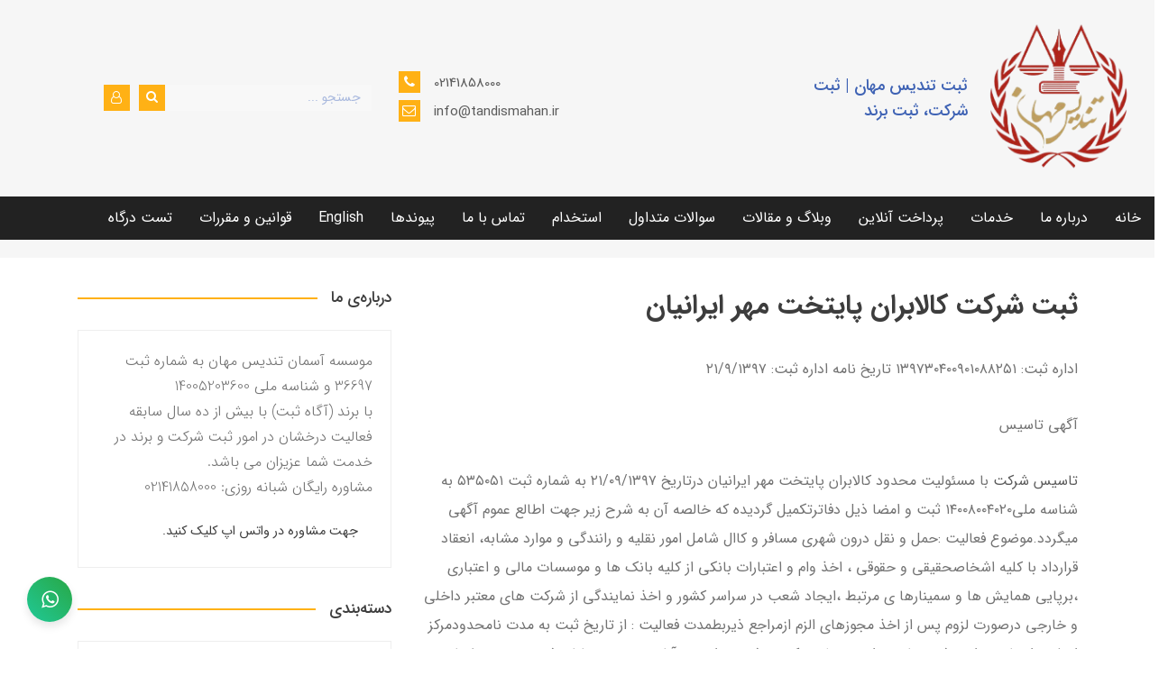

--- FILE ---
content_type: text/html; charset=utf-8
request_url: http://tandismahan.ir/%D8%AB%D8%A8%D8%AA-%D8%B4%D8%B1%DA%A9%D8%AA-%DA%A9%D8%A7%D9%84%D8%A7%D8%A8%D8%B1%D8%A7%D9%86-%D9%BE%D8%A7%DB%8C%D8%AA%D8%AE%D8%AA-%D9%85%D9%87%D8%B1-%D8%A7%DB%8C%D8%B1%D8%A7%D9%86%DB%8C%D8%A7%D9%86
body_size: 21204
content:
<!DOCTYPE html>
<html dir="rtl" lang="fa" ng-app="siteBuilder.public">
	<head>
		<meta charset="UTF-8">
		<meta http-equiv="X-UA-Compatible" content="IE=edge">
		<title>ثبت شرکت کالابران پایتخت مهر ایرانیان | ثبت تندیس مهان | ثبت شرکت، ثبت برند</title>
		<meta name="keywords" content="">
		<meta name="description" content="ثبت شرکت کالابران پایتخت مهر ایرانیان">
		<meta name="viewport" content="width=device-width, initial-scale=1, shrink-to-fit=no">
		<link rel="stylesheet" href="/site/resources/fonts/css?family=persian&family=fontawesome">
		<link rel="stylesheet" href="/themes/custom-4940/css/bootstrap.css">
		<link rel="stylesheet" href="/themes/custom-4940/css/bootstrap.rtl.css">
		<link rel="stylesheet" href="/themes/custom-4940/css/magnific.popup.css">
		<link rel="stylesheet" href="/themes/custom-4940/css/owl.carousel.css">
		<link rel="stylesheet" href="/themes/custom-4940/css/animate.css">
		<link rel="stylesheet" href="/themes/custom-4940/css/app.css?v=1.1.11151">
		<link rel="canonical" href="http://tandismahan.ir/%D8%AB%D8%A8%D8%AA-%D8%B4%D8%B1%DA%A9%D8%AA-%DA%A9%D8%A7%D9%84%D8%A7%D8%A8%D8%B1%D8%A7%D9%86-%D9%BE%D8%A7%DB%8C%D8%AA%D8%AE%D8%AA-%D9%85%D9%87%D8%B1-%D8%A7%DB%8C%D8%B1%D8%A7%D9%86%DB%8C%D8%A7%D9%86">
		<meta name="google-site-verification" content="1mq2vFsyTdtrbws657apueEaWAu4KUMvVojU3wD8rmY" />
	</head>
	<body ng-class="{'no-scroll':no_scroll}" itemscope="" itemtype="http://schema.org/WebPage">

		<header class="header py-10 py-lg-20">
			<div class="container-fluid">
				<div class="row align-items-center">
					<div class="col-xs-12 col-md-4 ">
						<a class="header-logo d-flex align-items-center" href="/">
							<img src="/uploads/logo/4873ec.png" alt="ثبت تندیس مهان | ثبت شرکت، ثبت برند" class="header-logo-image ml-10">
							<h2 class="header-logo-sitename m-0">ثبت تندیس مهان | ثبت شرکت، ثبت برند</h2>
						</a>
					</div>
					
						<div class="col-4 col-xs-4">
							<div class="header-contact text-left d-none d-lg-block">
								
								<div class="header-contact-item my-half">
									<i class="fa fa-phone"></i>
									02141858000
								</div>
								<div class="header-contact-item my-half">
									<i class="fa fa-envelope-o"></i>
									info@tandismahan.ir
								</div>
							</div>
							<!--navigation-->
							<div class="d-block d-lg-none">
								
    <nav class="navbar navbar-light py-0 justify-content-end" role="navigation" itemscope="" itemtype="http://schema.org/SiteNavigationElement">
		<div class="offcanvas" navbar-offcanvas="">
			<div class="offcanvas-overlay"></div>
			<button type="button" class="offcanvas-button btn btn-sm btn-primary" navbar-offcanvas-toggle="">
				<i class="fa fa-bars"></i>
			</button>
			<div id="offcanvas-109772275" class="offcanvas-sidebar">
				<div class="offcanvas-header">
					<a class="offcanvas-brand" href="javascript:;">
						<img src="/uploads/logo/4873ec.png?m=thumb&h=60&q=high" alt="ثبت تندیس مهان | ثبت شرکت، ثبت برند" class="">
					</a>
					<button type="button" class="offcanvas-close">
						<i class="fa fa-times"></i>
					</button>
				</div>
				<div class="d-flex align-items-center justify-content-between p-10">
					
					
						<a href="/site/signin" class="btn btn-white btn-block mt-0 ml-10">
							<i class="fa fa-user align-middle ml-half"></i>
							ورود و عضویت
						</a>
					
					
				</div>
				<ul class="offcanvas-nav" role="menu">
					
						<li class="offcanvas-nav-item " data-subset="0">
							<a href="/" class="offcanvas-nav-link" itemprop="url" target="_self">
								خانه
							</a>
							
						</li>
					
						<li class="offcanvas-nav-item " data-subset="3">
							<a href="/%D8%AF%D8%B1%D8%A8%D8%A7%D8%B1%D9%87-%D9%85%D8%A7" class="offcanvas-nav-link" itemprop="url" target="_self">
								درباره ما
							</a>
							
								<button type="button" class="offcanvas-nav-toggle">
									<i class="fa offcanvas-nav-toggle-icon"></i>
								</button>
								<ul class="offcanvas-nav-subset offcanvas-nav-subset-1" role="menu">
									
						<li class="offcanvas-nav-item " data-subset="0">
							<a href="/%D8%AF%D8%B1%D8%A8%D8%A7%D8%B1%D9%87-%D9%85%D8%A7/%D8%AA%D8%A7%D8%B1%DB%8C%D8%AE%DA%86%D9%87-%D9%85%D9%88%D8%B3%D8%B3%D9%87-%D8%AA%D9%86%D8%AF%DB%8C%D8%B3-%D9%85%D9%87%D8%A7%D9%86" class="offcanvas-nav-link" itemprop="url" target="_self">
								تاریخچه موسسه
							</a>
							
						</li>
					
						<li class="offcanvas-nav-item " data-subset="0">
							<a href="/%D8%AF%D8%B1%D8%A8%D8%A7%D8%B1%D9%87-%D9%85%D8%A7/%DA%AF%D9%88%D8%A7%D9%87%DB%8C%D9%86%D8%A7%D9%85%D9%87-%D9%87%D8%A7-%D9%88-%D8%A7%D9%81%D8%AA%D8%AE%D8%A7%D8%B1%D8%A7%D8%AA" class="offcanvas-nav-link" itemprop="url" target="_self">
								گواهینامه ها و افتخارات
							</a>
							
						</li>
					
						<li class="offcanvas-nav-item " data-subset="0">
							<a href="/%D8%AF%D8%B1%D8%A8%D8%A7%D8%B1%D9%87-%D9%85%D8%A7/%D8%A7%D8%B7%D9%84%D8%A7%D8%B9%D8%A7%D8%AA-%DA%A9%D8%A7%D9%85%D9%84-%D9%85%D9%88%D8%B3%D8%B3%D9%87" class="offcanvas-nav-link" itemprop="url" target="_self">
								اطلاعات کامل موسسه
							</a>
							
						</li>
					
								</ul>
							
						</li>
					
						<li class="offcanvas-nav-item " data-subset="17">
							<a href="/%D8%AE%D8%AF%D9%85%D8%A7%D8%AA-%D8%AB%D8%A8%D8%AA" class="offcanvas-nav-link" itemprop="url" target="_self">
								خدمات
							</a>
							
								<button type="button" class="offcanvas-nav-toggle">
									<i class="fa offcanvas-nav-toggle-icon"></i>
								</button>
								<ul class="offcanvas-nav-subset offcanvas-nav-subset-1" role="menu">
									
						<li class="offcanvas-nav-item " data-subset="11">
							<a href="/%D8%AE%D8%AF%D9%85%D8%A7%D8%AA-%D8%AB%D8%A8%D8%AA/%D8%AB%D8%A8%D8%AA-%D8%B4%D8%B1%DA%A9%D8%AA" class="offcanvas-nav-link" itemprop="url" target="_self">
								ثبت شرکت
							</a>
							
								<button type="button" class="offcanvas-nav-toggle">
									<i class="fa offcanvas-nav-toggle-icon"></i>
								</button>
								<ul class="offcanvas-nav-subset offcanvas-nav-subset-2" role="menu">
									
						<li class="offcanvas-nav-item " data-subset="0">
							<a href="/%D8%AE%D8%AF%D9%85%D8%A7%D8%AA-%D8%AB%D8%A8%D8%AA/%D8%AB%D8%A8%D8%AA-%D8%B4%D8%B1%DA%A9%D8%AA/%D8%A7%D9%86%D8%AA%D8%AE%D8%A7%D8%A8-%D9%86%D8%A7%D9%85-%D8%A8%D8%B1%D8%A7%DB%8C-%D8%B4%D8%B1%DA%A9%D8%AA" class="offcanvas-nav-link" itemprop="url" target="_self">
								چگونه برای شرکت نام انتخاب کنیم؟
							</a>
							
						</li>
					
						<li class="offcanvas-nav-item " data-subset="0">
							<a href="/%D8%AE%D8%AF%D9%85%D8%A7%D8%AA-%D8%AB%D8%A8%D8%AA/%D8%AB%D8%A8%D8%AA-%D8%B4%D8%B1%DA%A9%D8%AA/%D8%AB%D8%A8%D8%AA-%D8%B4%D8%B1%DA%A9%D8%AA-%D8%A8%D8%A7-%D9%85%D8%B3%D8%A6%D9%88%D9%84%DB%8C%D8%AA-%D9%85%D8%AD%D8%AF%D9%88%D8%AF" class="offcanvas-nav-link" itemprop="url" target="_self">
								ثبت شرکت با مسئولیت محدود
							</a>
							
						</li>
					
						<li class="offcanvas-nav-item " data-subset="0">
							<a href="/%D8%AE%D8%AF%D9%85%D8%A7%D8%AA-%D8%AB%D8%A8%D8%AA/%D8%AB%D8%A8%D8%AA-%D8%B4%D8%B1%DA%A9%D8%AA/%D8%AB%D8%A8%D8%AA-%D8%B4%D8%B1%DA%A9%D8%AA-%D8%B3%D9%87%D8%A7%D9%85%DB%8C-%D8%AE%D8%A7%D8%B5" class="offcanvas-nav-link" itemprop="url" target="_self">
								ثبت شرکت سهامی خاص
							</a>
							
						</li>
					
						<li class="offcanvas-nav-item " data-subset="0">
							<a href="/%D8%AE%D8%AF%D9%85%D8%A7%D8%AA-%D8%AB%D8%A8%D8%AA/%D8%AB%D8%A8%D8%AA-%D8%B4%D8%B1%DA%A9%D8%AA/%D8%AB%D8%A8%D8%AA-%D8%B4%D8%B1%DA%A9%D8%AA-%D8%AA%D8%B6%D8%A7%D9%85%D9%86%DB%8C" class="offcanvas-nav-link" itemprop="url" target="_self">
								ثبت شرکت تضامنی
							</a>
							
						</li>
					
						<li class="offcanvas-nav-item " data-subset="0">
							<a href="/%D8%AE%D8%AF%D9%85%D8%A7%D8%AA-%D8%AB%D8%A8%D8%AA/%D8%AB%D8%A8%D8%AA-%D8%B4%D8%B1%DA%A9%D8%AA/%D8%AB%D8%A8%D8%AA-%D8%B4%D8%B1%DA%A9%D8%AA-%D8%AA%D8%B9%D8%A7%D9%88%D9%86%DB%8C" class="offcanvas-nav-link" itemprop="url" target="_self">
								ثبت شرکت تعاونی
							</a>
							
						</li>
					
						<li class="offcanvas-nav-item " data-subset="0">
							<a href="/%D8%AE%D8%AF%D9%85%D8%A7%D8%AA-%D8%AB%D8%A8%D8%AA/%D8%AB%D8%A8%D8%AA-%D8%B4%D8%B1%DA%A9%D8%AA/%D8%AB%D8%A8%D8%AA-%D8%B4%D8%B1%DA%A9%D8%AA-%D9%87%D9%88%D9%84%D8%AF%DB%8C%D9%86%DA%AF" class="offcanvas-nav-link" itemprop="url" target="_self">
								ثبت هولدینگ
							</a>
							
						</li>
					
						<li class="offcanvas-nav-item " data-subset="0">
							<a href="/%D8%AE%D8%AF%D9%85%D8%A7%D8%AA-%D8%AB%D8%A8%D8%AA/%D8%AB%D8%A8%D8%AA-%D8%B4%D8%B1%DA%A9%D8%AA/%D8%AB%D8%A8%D8%AA-ngo" class="offcanvas-nav-link" itemprop="url" target="_self">
								ثبت سمن (NGO)
							</a>
							
						</li>
					
						<li class="offcanvas-nav-item " data-subset="0">
							<a href="http://www.tandismahan.ir/%D8%AB%D8%A8%D8%AA-%D8%B4%D8%B1%DA%A9%D8%AA-%D8%AF%D8%A7%D9%86%D8%B4-%D8%A8%D9%86%D9%8A%D8%A7%D9%86/" class="offcanvas-nav-link" itemprop="url" target="_blank">
								ثبت شرکت دانش بنیان
							</a>
							
						</li>
					
						<li class="offcanvas-nav-item " data-subset="0">
							<a href="http://www.tandismahan.ir/%D8%AB%D8%A8%D8%AA-%D8%B4%D8%B1%DA%A9%D8%AA-%D8%AF%D8%B1-%DA%86%D9%8A%D9%86/" class="offcanvas-nav-link" itemprop="url" target="_blank">
								ثبت شرکت در چین
							</a>
							
						</li>
					
						<li class="offcanvas-nav-item " data-subset="0">
							<a href="/%D8%AE%D8%AF%D9%85%D8%A7%D8%AA-%D8%AB%D8%A8%D8%AA/%D8%AB%D8%A8%D8%AA-%D8%B4%D8%B1%DA%A9%D8%AA/%D9%85%D9%88%D8%B6%D9%88%D8%B9%D8%A7%D8%AA-%D9%86%DB%8C%D8%A7%D8%B2%D9%85%D9%86%D8%AF-%D8%A7%D8%AE%D8%B0-%D9%85%D8%AC%D9%88%D8%B2" class="offcanvas-nav-link" itemprop="url" target="_self">
								چه موضوعاتی نیاز به اخذ مجوز دارند؟
							</a>
							
						</li>
					
						<li class="offcanvas-nav-item " data-subset="0">
							<a href="/%D8%AE%D8%AF%D9%85%D8%A7%D8%AA-%D8%AB%D8%A8%D8%AA/%D8%AB%D8%A8%D8%AA-%D8%B4%D8%B1%DA%A9%D8%AA/%D8%AB%D8%A8%D8%AA-%D9%85%D9%88%D8%B3%D8%B3%D9%87-%D8%BA%DB%8C%D8%B1%D8%AA%D8%AC%D8%A7%D8%B1%DB%8C" class="offcanvas-nav-link" itemprop="url" target="_self">
								ثبت موسسه غیرتجاری
							</a>
							
						</li>
					
								</ul>
							
						</li>
					
						<li class="offcanvas-nav-item " data-subset="3">
							<a href="/%D8%AE%D8%AF%D9%85%D8%A7%D8%AA-%D8%AB%D8%A8%D8%AA/%D8%AB%D8%A8%D8%AA-%D8%A8%D8%B1%D9%86%D8%AF" class="offcanvas-nav-link" itemprop="url" target="_self">
								برند و علائم تجاری
							</a>
							
								<button type="button" class="offcanvas-nav-toggle">
									<i class="fa offcanvas-nav-toggle-icon"></i>
								</button>
								<ul class="offcanvas-nav-subset offcanvas-nav-subset-2" role="menu">
									
						<li class="offcanvas-nav-item " data-subset="0">
							<a href="/%D8%AE%D8%AF%D9%85%D8%A7%D8%AA-%D8%AB%D8%A8%D8%AA/%D8%AB%D8%A8%D8%AA-%D8%A8%D8%B1%D9%86%D8%AF/%DA%86%D8%B1%D8%A7-%D8%A8%D8%B1%D9%86%D8%AF-%D8%AB%D8%A8%D8%AA-%DA%A9%D9%86%DB%8C%D9%85" class="offcanvas-nav-link" itemprop="url" target="_self">
								چرا برند ثبت کنیم؟
							</a>
							
						</li>
					
						<li class="offcanvas-nav-item " data-subset="0">
							<a href="/%D8%AE%D8%AF%D9%85%D8%A7%D8%AA-%D8%AB%D8%A8%D8%AA/%D8%AB%D8%A8%D8%AA-%D8%A8%D8%B1%D9%86%D8%AF/%D9%85%D8%AF%D8%A7%D8%B1%DA%A9-%D9%85%D9%88%D8%B1%D8%AF-%D9%86%DB%8C%D8%A7%D8%B2-%D8%AC%D9%87%D8%AA-%D8%AB%D8%A8%D8%AA-%D8%A8%D8%B1%D9%86%D8%AF" class="offcanvas-nav-link" itemprop="url" target="_self">
								مدارک مورد نیاز جهت ثبت برند
							</a>
							
						</li>
					
						<li class="offcanvas-nav-item " data-subset="0">
							<a href="/%D8%AE%D8%AF%D9%85%D8%A7%D8%AA-%D8%AB%D8%A8%D8%AA/%D8%AB%D8%A8%D8%AA-%D8%A8%D8%B1%D9%86%D8%AF/%D9%84%DB%8C%D8%B3%D8%AA-%D8%B7%D8%A8%D9%82%D8%A7%D8%AA-%D8%B9%D9%84%D8%A7%D8%A6%D9%85-%D8%AA%D8%AC%D8%A7%D8%B1%DB%8C" class="offcanvas-nav-link" itemprop="url" target="_self">
								لیست طبقات علائم تجاری
							</a>
							
						</li>
					
								</ul>
							
						</li>
					
						<li class="offcanvas-nav-item " data-subset="7">
							<a href="/%D8%AE%D8%AF%D9%85%D8%A7%D8%AA-%D8%AB%D8%A8%D8%AA/%D8%AA%D8%BA%DB%8C%DB%8C%D8%B1%D8%A7%D8%AA-%D9%88-%D8%AA%D8%B5%D9%85%DB%8C%D9%85%D8%A7%D8%AA" class="offcanvas-nav-link" itemprop="url" target="_self">
								تغییرات و تصمیمات
							</a>
							
								<button type="button" class="offcanvas-nav-toggle">
									<i class="fa offcanvas-nav-toggle-icon"></i>
								</button>
								<ul class="offcanvas-nav-subset offcanvas-nav-subset-2" role="menu">
									
						<li class="offcanvas-nav-item " data-subset="0">
							<a href="/%D8%AE%D8%AF%D9%85%D8%A7%D8%AA-%D8%AB%D8%A8%D8%AA/%D8%AA%D8%BA%DB%8C%DB%8C%D8%B1%D8%A7%D8%AA-%D9%88-%D8%AA%D8%B5%D9%85%DB%8C%D9%85%D8%A7%D8%AA/%D8%AA%D8%BA%DB%8C%DB%8C%D8%B1-%D9%86%D8%A7%D9%85" class="offcanvas-nav-link" itemprop="url" target="_self">
								تغییر نام شرکت
							</a>
							
						</li>
					
						<li class="offcanvas-nav-item " data-subset="0">
							<a href="/%D8%AE%D8%AF%D9%85%D8%A7%D8%AA-%D8%AB%D8%A8%D8%AA/%D8%AA%D8%BA%DB%8C%DB%8C%D8%B1%D8%A7%D8%AA-%D9%88-%D8%AA%D8%B5%D9%85%DB%8C%D9%85%D8%A7%D8%AA/%D8%AA%D8%BA%DB%8C%DB%8C%D8%B1-%D8%A2%D8%AF%D8%B1%D8%B3-%D8%B4%D8%B1%DA%A9%D8%AA" class="offcanvas-nav-link" itemprop="url" target="_self">
								تغییر آدرس شرکت
							</a>
							
						</li>
					
						<li class="offcanvas-nav-item " data-subset="0">
							<a href="/%D8%AE%D8%AF%D9%85%D8%A7%D8%AA-%D8%AB%D8%A8%D8%AA/%D8%AA%D8%BA%DB%8C%DB%8C%D8%B1%D8%A7%D8%AA-%D9%88-%D8%AA%D8%B5%D9%85%DB%8C%D9%85%D8%A7%D8%AA/%D8%A7%D9%81%D8%B2%D8%A7%DB%8C%D8%B4-%D9%88-%DA%A9%D8%A7%D9%87%D8%B4-%D8%B3%D8%B1%D9%85%D8%A7%DB%8C%D9%87" class="offcanvas-nav-link" itemprop="url" target="_self">
								افزایش یا کاهش سرمایه
							</a>
							
						</li>
					
						<li class="offcanvas-nav-item " data-subset="0">
							<a href="/%D8%AE%D8%AF%D9%85%D8%A7%D8%AA-%D8%AB%D8%A8%D8%AA/%D8%AA%D8%BA%DB%8C%DB%8C%D8%B1%D8%A7%D8%AA-%D9%88-%D8%AA%D8%B5%D9%85%DB%8C%D9%85%D8%A7%D8%AA/%D9%86%D9%82%D9%84-%D9%88-%D8%A7%D9%86%D8%AA%D9%82%D8%A7%D9%84-%D8%B3%D9%87%D8%A7%D9%85" class="offcanvas-nav-link" itemprop="url" target="_self">
								نقل و انتقال سهام
							</a>
							
						</li>
					
						<li class="offcanvas-nav-item " data-subset="0">
							<a href="/%D8%AE%D8%AF%D9%85%D8%A7%D8%AA-%D8%AB%D8%A8%D8%AA/%D8%AA%D8%BA%DB%8C%DB%8C%D8%B1%D8%A7%D8%AA-%D9%88-%D8%AA%D8%B5%D9%85%DB%8C%D9%85%D8%A7%D8%AA/%D8%AA%D8%BA%DB%8C%DB%8C%D8%B1-%D9%85%D9%88%D8%B6%D9%88%D8%B9" class="offcanvas-nav-link" itemprop="url" target="_self">
								تغییر موضوع
							</a>
							
						</li>
					
						<li class="offcanvas-nav-item " data-subset="0">
							<a href="/%D8%AE%D8%AF%D9%85%D8%A7%D8%AA-%D8%AB%D8%A8%D8%AA/%D8%AA%D8%BA%DB%8C%DB%8C%D8%B1%D8%A7%D8%AA-%D9%88-%D8%AA%D8%B5%D9%85%DB%8C%D9%85%D8%A7%D8%AA/%D8%A7%D9%86%D8%AD%D9%84%D8%A7%D9%84-%D8%B4%D8%B1%DA%A9%D8%AA" class="offcanvas-nav-link" itemprop="url" target="_self">
								انحلال شرکت
							</a>
							
						</li>
					
						<li class="offcanvas-nav-item " data-subset="0">
							<a href="/%D8%AE%D8%AF%D9%85%D8%A7%D8%AA-%D8%AB%D8%A8%D8%AA/%D8%AA%D8%BA%DB%8C%DB%8C%D8%B1%D8%A7%D8%AA-%D9%88-%D8%AA%D8%B5%D9%85%DB%8C%D9%85%D8%A7%D8%AA/%D8%AA%D8%A8%D8%AF%DB%8C%D9%84-%D8%B4%D8%B1%DA%A9%D8%AA" class="offcanvas-nav-link" itemprop="url" target="_self">
								تبدیل شرکت
							</a>
							
						</li>
					
								</ul>
							
						</li>
					
						<li class="offcanvas-nav-item " data-subset="7">
							<a href="/%D8%AE%D8%AF%D9%85%D8%A7%D8%AA-%D8%AB%D8%A8%D8%AA/%D8%AB%D8%A8%D8%AA-%D8%B4%D8%B1%DA%A9%D8%AA-%D8%AF%D8%B1-%DA%A9%DB%8C%D8%B4-%D9%82%D8%B4%D9%85-%D9%88-%D8%B3%D8%A7%DB%8C%D8%B1-%D9%85%D9%86%D8%A7%D8%B7%D9%82-%D8%A2%D8%B2%D8%A7%D8%AF" class="offcanvas-nav-link" itemprop="url" target="_self">
								ثبت شرکت در مناطق آزاد
							</a>
							
								<button type="button" class="offcanvas-nav-toggle">
									<i class="fa offcanvas-nav-toggle-icon"></i>
								</button>
								<ul class="offcanvas-nav-subset offcanvas-nav-subset-2" role="menu">
									
						<li class="offcanvas-nav-item " data-subset="0">
							<a href="http://www.tandismahan.ir/%D8%AB%D8%A8%D8%AA-%D8%B4%D8%B1%DA%A9%D8%AA-%D8%AF%D8%B1-%DA%A9%D9%8A%D8%B4/" class="offcanvas-nav-link" itemprop="url" target="_blank">
								ثبت شرکت در کیش
							</a>
							
						</li>
					
						<li class="offcanvas-nav-item " data-subset="0">
							<a href="http://www.tandismahan.ir/%D8%AB%D8%A8%D8%AA-%D8%B4%D8%B1%DA%A9%D8%AA-%D8%AF%D8%B1-%D9%82%D8%B4%D9%85/" class="offcanvas-nav-link" itemprop="url" target="_blank">
								ثبت شرکت در قشم
							</a>
							
						</li>
					
						<li class="offcanvas-nav-item " data-subset="0">
							<a href="http://www.tandismahan.ir/%D8%AB%D8%A8%D8%AA-%D8%B4%D8%B1%DA%A9%D8%AA-%D8%AF%D8%B1-%D8%A7%D9%86%D8%B2%D9%84%D9%8A/" class="offcanvas-nav-link" itemprop="url" target="_blank">
								ثبت شرکت در انزلی
							</a>
							
						</li>
					
						<li class="offcanvas-nav-item " data-subset="0">
							<a href="http://www.tandismahan.ir/%D8%AB%D8%A8%D8%AA-%D8%B4%D8%B1%DA%A9%D8%AA-%D8%AF%D8%B1-%D8%A7%D8%B1%D9%88%D9%86%D8%AF/" class="offcanvas-nav-link" itemprop="url" target="_blank">
								ثبت شرکت در اروند
							</a>
							
						</li>
					
						<li class="offcanvas-nav-item " data-subset="0">
							<a href="http://www.tandismahan.ir/%D8%AB%D8%A8%D8%AA-%D8%B4%D8%B1%DA%A9%D8%AA-%D8%AF%D8%B1-%D8%A7%D8%B1%D8%B3/" class="offcanvas-nav-link" itemprop="url" target="_blank">
								ثبت شرکت در ارس
							</a>
							
						</li>
					
						<li class="offcanvas-nav-item " data-subset="0">
							<a href="http://www.tandismahan.ir/%D8%AB%D8%A8%D8%AA-%D8%B4%D8%B1%DA%A9%D8%AA-%D8%AF%D8%B1-%DA%86%D8%A7%D8%A8%D9%87%D8%A7%D8%B1/" class="offcanvas-nav-link" itemprop="url" target="_blank">
								ثبت شرکت در چابهار
							</a>
							
						</li>
					
						<li class="offcanvas-nav-item " data-subset="0">
							<a href="/%D8%AE%D8%AF%D9%85%D8%A7%D8%AA-%D8%AB%D8%A8%D8%AA/%D8%AB%D8%A8%D8%AA-%D8%B4%D8%B1%DA%A9%D8%AA-%D8%AF%D8%B1-%DA%A9%DB%8C%D8%B4-%D9%82%D8%B4%D9%85-%D9%88-%D8%B3%D8%A7%DB%8C%D8%B1-%D9%85%D9%86%D8%A7%D8%B7%D9%82-%D8%A2%D8%B2%D8%A7%D8%AF/%D8%AB%D8%A8%D8%AA-%D8%B4%D8%B1%DA%A9%D8%AA-%D8%AF%D8%B1-%D9%85%D8%A7%DA%A9%D9%88" class="offcanvas-nav-link" itemprop="url" target="_self">
								ثبت شرکت در ماکو
							</a>
							
						</li>
					
								</ul>
							
						</li>
					
						<li class="offcanvas-nav-item " data-subset="2">
							<a href="/%D8%AE%D8%AF%D9%85%D8%A7%D8%AA-%D8%AB%D8%A8%D8%AA/%DA%A9%D8%A7%D8%B1%D8%AA-%D8%A8%D8%A7%D8%B2%D8%B1%DA%AF%D8%A7%D9%86%DB%8C" class="offcanvas-nav-link" itemprop="url" target="_self">
								کارت بازرگانی
							</a>
							
								<button type="button" class="offcanvas-nav-toggle">
									<i class="fa offcanvas-nav-toggle-icon"></i>
								</button>
								<ul class="offcanvas-nav-subset offcanvas-nav-subset-2" role="menu">
									
						<li class="offcanvas-nav-item " data-subset="0">
							<a href="/%D8%AE%D8%AF%D9%85%D8%A7%D8%AA-%D8%AB%D8%A8%D8%AA/%DA%A9%D8%A7%D8%B1%D8%AA-%D8%A8%D8%A7%D8%B2%D8%B1%DA%AF%D8%A7%D9%86%DB%8C/%D8%A7%D8%A8%D8%B7%D8%A7%D9%84-%DA%A9%D8%A7%D8%B1%D8%AA-%D8%A8%D8%A7%D8%B2%D8%B1%DA%AF%D8%A7%D9%86%DB%8C" class="offcanvas-nav-link" itemprop="url" target="_self">
								ابطال کارت بازرگانی
							</a>
							
						</li>
					
						<li class="offcanvas-nav-item " data-subset="0">
							<a href="/%D8%AE%D8%AF%D9%85%D8%A7%D8%AA-%D8%AB%D8%A8%D8%AA/%DA%A9%D8%A7%D8%B1%D8%AA-%D8%A8%D8%A7%D8%B2%D8%B1%DA%AF%D8%A7%D9%86%DB%8C/%D8%AA%D9%85%D8%AF%DB%8C%D8%AF-%DA%A9%D8%A7%D8%B1%D8%AA-%D8%A8%D8%A7%D8%B2%D8%B1%DA%AF%D8%A7%D9%86%DB%8C" class="offcanvas-nav-link" itemprop="url" target="_self">
								تمدید کارت بازرگانی
							</a>
							
						</li>
					
								</ul>
							
						</li>
					
						<li class="offcanvas-nav-item " data-subset="1">
							<a href="/%D8%AE%D8%AF%D9%85%D8%A7%D8%AA-%D8%AB%D8%A8%D8%AA/%D8%A7%DB%8C%D8%B2%D9%88-%D9%88-%D8%A7%D8%B3%D8%AA%D8%A7%D9%86%D8%AF%D8%A7%D8%B1%D8%AF" class="offcanvas-nav-link" itemprop="url" target="_self">
								ایزو و استاندارد
							</a>
							
								<button type="button" class="offcanvas-nav-toggle">
									<i class="fa offcanvas-nav-toggle-icon"></i>
								</button>
								<ul class="offcanvas-nav-subset offcanvas-nav-subset-2" role="menu">
									
						<li class="offcanvas-nav-item " data-subset="0">
							<a href="/%D8%AE%D8%AF%D9%85%D8%A7%D8%AA-%D8%AB%D8%A8%D8%AA/%D8%A7%DB%8C%D8%B2%D9%88-%D9%88-%D8%A7%D8%B3%D8%AA%D8%A7%D9%86%D8%AF%D8%A7%D8%B1%D8%AF/%D9%84%DB%8C%D8%B3%D8%AA-%D8%A7%D9%86%D9%88%D8%A7%D8%B9-%D8%A7%DB%8C%D8%B2%D9%88" class="offcanvas-nav-link" itemprop="url" target="_self">
								لیست انواع ایزو
							</a>
							
						</li>
					
								</ul>
							
						</li>
					
						<li class="offcanvas-nav-item " data-subset="0">
							<a href="/%D8%AE%D8%AF%D9%85%D8%A7%D8%AA-%D8%AB%D8%A8%D8%AA/%D8%AB%D8%A8%D8%AA-%D8%A7%D8%AE%D8%AA%D8%B1%D8%A7%D8%B9" class="offcanvas-nav-link" itemprop="url" target="_self">
								ثبت اختراع
							</a>
							
						</li>
					
						<li class="offcanvas-nav-item " data-subset="1">
							<a href="/%D8%AE%D8%AF%D9%85%D8%A7%D8%AA-%D8%AB%D8%A8%D8%AA/%DA%A9%D8%AF%D8%A7%D9%82%D8%AA%D8%B5%D8%A7%D8%AF%DB%8C-%D9%88-%D8%A7%D9%85%D9%88%D8%B1%D9%85%D8%A7%D9%84%DB%8C" class="offcanvas-nav-link" itemprop="url" target="_self">
								کداقتصادی و امورمالی
							</a>
							
								<button type="button" class="offcanvas-nav-toggle">
									<i class="fa offcanvas-nav-toggle-icon"></i>
								</button>
								<ul class="offcanvas-nav-subset offcanvas-nav-subset-2" role="menu">
									
						<li class="offcanvas-nav-item " data-subset="0">
							<a href="/%D8%AE%D8%AF%D9%85%D8%A7%D8%AA-%D8%AB%D8%A8%D8%AA/%DA%A9%D8%AF%D8%A7%D9%82%D8%AA%D8%B5%D8%A7%D8%AF%DB%8C-%D9%88-%D8%A7%D9%85%D9%88%D8%B1%D9%85%D8%A7%D9%84%DB%8C/%D8%AD%D8%B3%D8%A7%D8%A8%D8%AF%D8%A7%D8%B1%DB%8C-%D9%88-%D8%AF%D9%81%D8%A7%D8%AA%D8%B1%D9%86%D9%88%DB%8C%D8%B3%DB%8C" class="offcanvas-nav-link" itemprop="url" target="_self">
								دفاترنویسی و مشاوره مالیاتی
							</a>
							
						</li>
					
								</ul>
							
						</li>
					
						<li class="offcanvas-nav-item " data-subset="0">
							<a href="/%D8%AE%D8%AF%D9%85%D8%A7%D8%AA-%D8%AB%D8%A8%D8%AA/%DA%A9%D8%AF%DA%A9%D8%A7%D8%B1%DA%AF%D8%A7%D9%87%DB%8C-%D9%88-%D8%A8%DB%8C%D9%85%D9%87" class="offcanvas-nav-link" itemprop="url" target="_self">
								کدکارگاهی و بیمه
							</a>
							
						</li>
					
						<li class="offcanvas-nav-item " data-subset="0">
							<a href="/%D8%AE%D8%AF%D9%85%D8%A7%D8%AA-%D8%AB%D8%A8%D8%AA/%D8%AC%D9%88%D8%A7%D8%B2-%D8%AA%D8%A7%D8%B3%DB%8C%D8%B3" class="offcanvas-nav-link" itemprop="url" target="_self">
								جواز تاسیس
							</a>
							
						</li>
					
						<li class="offcanvas-nav-item " data-subset="0">
							<a href="/%D8%AE%D8%AF%D9%85%D8%A7%D8%AA-%D8%AB%D8%A8%D8%AA/%D8%AB%D8%A8%D8%AA-%D8%A8%D8%B1%D9%86%D8%AF-%D9%85%D8%A7%D8%AF%D8%B1%DB%8C%D8%AF" class="offcanvas-nav-link" itemprop="url" target="_self">
								ثبت مادرید (بین المللی)
							</a>
							
						</li>
					
						<li class="offcanvas-nav-item " data-subset="0">
							<a href="/%D8%AE%D8%AF%D9%85%D8%A7%D8%AA-%D8%AB%D8%A8%D8%AA/%D8%AB%D8%A8%D8%AA-%D8%B4%D8%B9%D8%A8%D9%87-%D8%AE%D8%A7%D8%B1%D8%AC%DB%8C-%D9%88-%D9%86%D9%85%D8%A7%DB%8C%D9%86%D8%AF%DA%AF%DB%8C" class="offcanvas-nav-link" itemprop="url" target="_self">
								ثبت شعبه خارجی و نمایندگی
							</a>
							
						</li>
					
						<li class="offcanvas-nav-item " data-subset="0">
							<a href="/%D8%AE%D8%AF%D9%85%D8%A7%D8%AA-%D8%AB%D8%A8%D8%AA/%D8%B1%D8%AA%D8%A8%D9%87-%D8%A8%D9%86%D8%AF%DB%8C-%D9%88-%D8%A7%D8%AE%D8%B0-%DA%AF%D8%B1%DB%8C%D8%AF" class="offcanvas-nav-link" itemprop="url" target="_self">
								رتبه بندی شرکت ها
							</a>
							
						</li>
					
						<li class="offcanvas-nav-item " data-subset="0">
							<a href="/%D8%AE%D8%AF%D9%85%D8%A7%D8%AA-%D8%AB%D8%A8%D8%AA/%D8%AB%D8%A8%D8%AA-%D8%B7%D8%B1%D8%AD-%D8%B5%D9%86%D8%B9%D8%AA%DB%8C" class="offcanvas-nav-link" itemprop="url" target="_self">
								ثبت طرح صنعتی
							</a>
							
						</li>
					
						<li class="offcanvas-nav-item " data-subset="0">
							<a href="/%D8%AE%D8%AF%D9%85%D8%A7%D8%AA-%D8%AB%D8%A8%D8%AA/%D8%B7%D8%B1%D8%A7%D8%AD%DB%8C-%D8%B3%D8%A7%DB%8C%D8%AA-%D9%88-%D9%84%D9%88%DA%AF%D9%88" class="offcanvas-nav-link" itemprop="url" target="_self">
								طراحی سایت و لوگو
							</a>
							
						</li>
					
						<li class="offcanvas-nav-item " data-subset="0">
							<a href="/%D8%AE%D8%AF%D9%85%D8%A7%D8%AA-%D8%AB%D8%A8%D8%AA/%D8%AB%D8%A8%D8%AA-%D8%B4%D8%B1%DA%A9%D8%AA-%D8%A2%D9%86%D9%84%D8%A7%DB%8C%D9%86" class="offcanvas-nav-link" itemprop="url" target="_self">
								ثبت شرکت (آنلاین)
							</a>
							
						</li>
					
						<li class="offcanvas-nav-item " data-subset="0">
							<a href="/%D8%AE%D8%AF%D9%85%D8%A7%D8%AA-%D8%AB%D8%A8%D8%AA/%D8%AB%D8%A8%D8%AA-%D8%A8%D8%B1%D9%86%D8%AF-%D8%A2%D9%86%D9%84%D8%A7%DB%8C%D9%86" class="offcanvas-nav-link" itemprop="url" target="_self">
								استعلام قابلیت ثبت برند (آنلاین)
							</a>
							
						</li>
					
								</ul>
							
						</li>
					
						<li class="offcanvas-nav-item " data-subset="5">
							<a href="/%D8%A7%D9%85%D9%88%D8%B1-%D9%85%D8%A7%D9%84%DB%8C" class="offcanvas-nav-link" itemprop="url" target="_self">
								پرداخت آنلاین
							</a>
							
								<button type="button" class="offcanvas-nav-toggle">
									<i class="fa offcanvas-nav-toggle-icon"></i>
								</button>
								<ul class="offcanvas-nav-subset offcanvas-nav-subset-1" role="menu">
									
						<li class="offcanvas-nav-item " data-subset="0">
							<a href="/%D8%A7%D9%85%D9%88%D8%B1-%D9%85%D8%A7%D9%84%DB%8C/%D9%BE%D8%B1%D8%AF%D8%A7%D8%AE%D8%AA-%D8%A2%D9%86%D9%84%D8%A7%DB%8C%D9%86-%D8%AA%D9%86%D8%AF%DB%8C%D8%B3-%D9%85%D9%87%D8%A7%D9%86" class="offcanvas-nav-link" itemprop="url" target="_self">
								پرداخت آنلاین
							</a>
							
						</li>
					
						<li class="offcanvas-nav-item " data-subset="0">
							<a href="/%D8%A7%D9%85%D9%88%D8%B1-%D9%85%D8%A7%D9%84%DB%8C/%D8%B4%D9%85%D8%A7%D8%B1%D9%87-%D8%AD%D8%B3%D8%A7%D8%A8-%D9%87%D8%A7%DB%8C-%D9%85%D9%88%D8%B3%D8%B3%D9%87" class="offcanvas-nav-link" itemprop="url" target="_self">
								شماره حساب های موسسه
							</a>
							
						</li>
					
						<li class="offcanvas-nav-item " data-subset="0">
							<a href="/%D8%A7%D9%85%D9%88%D8%B1-%D9%85%D8%A7%D9%84%DB%8C/%D8%AF%D8%B1%DB%8C%D8%A7%D9%81%D8%AA-%D8%A7%D8%B7%D9%84%D8%A7%D8%B9%D8%A7%D8%AA-%D8%B4%D8%B1%DA%A9%D8%AA-%D9%87%D8%A7" class="offcanvas-nav-link" itemprop="url" target="_self">
								دریافت شماره ثبت و شناسه ملی شرکت ها
							</a>
							
						</li>
					
						<li class="offcanvas-nav-item " data-subset="0">
							<a href="/%D8%A7%D9%85%D9%88%D8%B1-%D9%85%D8%A7%D9%84%DB%8C/%D8%B1%D8%A7%D9%87%D9%86%D9%85%D8%A7%DB%8C%DB%8C-%D8%AA%D9%84%D9%81%D9%86%DB%8C-%D8%AB%D8%A8%D8%AA-%D8%B4%D8%B1%DA%A9%D8%AA-%D9%88-%D8%AA%D8%BA%DB%8C%DB%8C%D8%B1%D8%A7%D8%AA" class="offcanvas-nav-link" itemprop="url" target="_self">
								راهنمایی تلفنی ثبت شرکت و تغییرات
							</a>
							
						</li>
					
						<li class="offcanvas-nav-item " data-subset="0">
							<a href="/%D8%A7%D9%85%D9%88%D8%B1-%D9%85%D8%A7%D9%84%DB%8C/%D9%BE%D8%B1%D8%AF%D8%A7%D8%AE%D8%AA-%D8%A7%D8%B1%D8%B2%DB%8C" class="offcanvas-nav-link" itemprop="url" target="_self">
								درخواست پرداخت ارزی (جدید)
							</a>
							
						</li>
					
								</ul>
							
						</li>
					
						<li class="offcanvas-nav-item " data-subset="4">
							<a href="/%D9%88%D8%A8%D9%84%D8%A7%DA%AF-%D9%88-%D9%85%D9%82%D8%A7%D9%84%D8%A7%D8%AA-%D8%AB%D8%A8%D8%AA%DB%8C" class="offcanvas-nav-link" itemprop="url" target="_self">
								وبلاگ و مقالات
							</a>
							
								<button type="button" class="offcanvas-nav-toggle">
									<i class="fa offcanvas-nav-toggle-icon"></i>
								</button>
								<ul class="offcanvas-nav-subset offcanvas-nav-subset-1" role="menu">
									
						<li class="offcanvas-nav-item " data-subset="0">
							<a href="/%D9%88%D8%A8%D9%84%D8%A7%DA%AF-%D9%88-%D9%85%D9%82%D8%A7%D9%84%D8%A7%D8%AA-%D8%AB%D8%A8%D8%AA%DB%8C/%D8%A7%D8%AE%D8%A8%D8%A7%D8%B1-%D8%AA%D9%86%D8%AF%DB%8C%D8%B3-%D9%85%D9%87%D8%A7%D9%86" class="offcanvas-nav-link" itemprop="url" target="_self">
								اخبار موسسه
							</a>
							
						</li>
					
						<li class="offcanvas-nav-item " data-subset="0">
							<a href="/%D9%88%D8%A8%D9%84%D8%A7%DA%AF-%D9%88-%D9%85%D9%82%D8%A7%D9%84%D8%A7%D8%AA-%D8%AB%D8%A8%D8%AA%DB%8C/%D8%B4%D8%B1%DA%A9%D8%AA-%D9%87%D8%A7-%D9%88-%D8%A8%D8%B1%D9%86%D8%AF%D9%87%D8%A7%DB%8C-%D8%AB%D8%A8%D8%AA-%D8%B4%D8%AF%D9%87" class="offcanvas-nav-link" itemprop="url" target="_self">
								شرکت ها و برندهای ثبت شده
							</a>
							
						</li>
					
						<li class="offcanvas-nav-item " data-subset="0">
							<a href="/%D9%88%D8%A8%D9%84%D8%A7%DA%AF-%D9%88-%D9%85%D9%82%D8%A7%D9%84%D8%A7%D8%AA-%D8%AB%D8%A8%D8%AA%DB%8C/%D8%B4%D8%B1%DA%A9%D8%AA-%D9%87%D8%A7%DB%8C-%D8%A2%D9%85%D8%A7%D8%AF%D9%87-%D9%88%D8%A7%DA%AF%D8%B0%D8%A7%D8%B1%DB%8C" class="offcanvas-nav-link" itemprop="url" target="_self">
								شرکت های آماده واگذاری
							</a>
							
						</li>
					
						<li class="offcanvas-nav-item " data-subset="0">
							<a href="/%D9%88%D8%A8%D9%84%D8%A7%DA%AF-%D9%88-%D9%85%D9%82%D8%A7%D9%84%D8%A7%D8%AA-%D8%AB%D8%A8%D8%AA%DB%8C/%D8%A8%D8%B1%D9%86%D8%AF%D9%87%D8%A7%DB%8C-%D9%82%D8%A7%D8%A8%D9%84-%D9%88%D8%A7%DA%AF%D8%B0%D8%A7%D8%B1%DB%8C" class="offcanvas-nav-link" itemprop="url" target="_self">
								برندهای قابل واگذاری
							</a>
							
						</li>
					
								</ul>
							
						</li>
					
						<li class="offcanvas-nav-item " data-subset="0">
							<a href="/%D8%B3%D9%88%D8%A7%D9%84%D8%A7%D8%AA-%D9%85%D8%AA%D8%AF%D8%A7%D9%88%D9%84" class="offcanvas-nav-link" itemprop="url" target="_self">
								سوالات متداول
							</a>
							
						</li>
					
						<li class="offcanvas-nav-item " data-subset="0">
							<a href="/%D8%A7%D8%B3%D8%AA%D8%AE%D8%AF%D8%A7%D9%85" class="offcanvas-nav-link" itemprop="url" target="_self">
								استخدام
							</a>
							
						</li>
					
						<li class="offcanvas-nav-item " data-subset="0">
							<a href="/%D8%AA%D9%85%D8%A7%D8%B3-%D8%A8%D8%A7-%D9%85%D8%A7" class="offcanvas-nav-link" itemprop="url" target="_self">
								تماس با ما
							</a>
							
						</li>
					
						<li class="offcanvas-nav-item " data-subset="5">
							<a href="/%D9%BE%DB%8C%D9%88%D9%86%D8%AF%D9%87%D8%A7%DB%8C-%D8%AB%D8%A8%D8%AA" class="offcanvas-nav-link" itemprop="url" target="_self">
								پیوندها
							</a>
							
								<button type="button" class="offcanvas-nav-toggle">
									<i class="fa offcanvas-nav-toggle-icon"></i>
								</button>
								<ul class="offcanvas-nav-subset offcanvas-nav-subset-1" role="menu">
									
						<li class="offcanvas-nav-item " data-subset="0">
							<a href="http://sherkat.ssaa.ir/" class="offcanvas-nav-link" itemprop="url" target="_blank">
								اداره کل ثبت شرکت ها
							</a>
							
						</li>
					
						<li class="offcanvas-nav-item " data-subset="0">
							<a href="http://iripo.ssaa.ir/" class="offcanvas-nav-link" itemprop="url" target="_blank">
								اداره کل مالکیت صنعتی
							</a>
							
						</li>
					
						<li class="offcanvas-nav-item " data-subset="0">
							<a href="http://rrk.ir" class="offcanvas-nav-link" itemprop="url" target="_blank">
								روزنامه رسمی کشور
							</a>
							
						</li>
					
						<li class="offcanvas-nav-item " data-subset="0">
							<a href="http://www.ilenc.ir/" class="offcanvas-nav-link" itemprop="url" target="_blank">
								سامانه شناسه ملی اشخاص حقوقی کشور
							</a>
							
						</li>
					
						<li class="offcanvas-nav-item " data-subset="0">
							<a href="https://cafebazaar.ir/app/ir.vereskapp.mahan.company/?l=fa" class="offcanvas-nav-link" itemprop="url" target="_blank">
								دانلود اپلیکیشن قانون تجارت
							</a>
							
						</li>
					
								</ul>
							
						</li>
					
						<li class="offcanvas-nav-item " data-subset="3">
							<a href="/company-registration-in-iran" class="offcanvas-nav-link" itemprop="url" target="_self">
								English
							</a>
							
								<button type="button" class="offcanvas-nav-toggle">
									<i class="fa offcanvas-nav-toggle-icon"></i>
								</button>
								<ul class="offcanvas-nav-subset offcanvas-nav-subset-1" role="menu">
									
						<li class="offcanvas-nav-item " data-subset="0">
							<a href="/company-registration-in-iran/joint-stock-company-registration" class="offcanvas-nav-link" itemprop="url" target="_self">
								Joint stock company registration
							</a>
							
						</li>
					
						<li class="offcanvas-nav-item " data-subset="0">
							<a href="/company-registration-in-iran/board-of-directors" class="offcanvas-nav-link" itemprop="url" target="_self">
								Board of directors
							</a>
							
						</li>
					
						<li class="offcanvas-nav-item " data-subset="0">
							<a href="/company-registration-in-iran/some-differences" class="offcanvas-nav-link" itemprop="url" target="_self">
								Some Differences
							</a>
							
						</li>
					
								</ul>
							
						</li>
					
						<li class="offcanvas-nav-item " data-subset="0">
							<a href="/%D9%82%D9%88%D8%A7%D9%86%DB%8C%D9%86-%D9%88-%D9%85%D9%82%D8%B1%D8%B1%D8%A7%D8%AA-%D8%AB%D8%A8%D8%AA%DB%8C" class="offcanvas-nav-link" itemprop="url" target="_self">
								قوانین و مقررات
							</a>
							
						</li>
					
						<li class="offcanvas-nav-item " data-subset="0">
							<a href="/page-117" class="offcanvas-nav-link" itemprop="url" target="_self">
								تست درگاه
							</a>
							
						</li>
					
				</ul>
			</div>
		</div>
    </nav>

							</div>
							<!--/navigation-->
						</div>
					
					
					<div class="col-xs-8 col-md-4">
						
				
						<div class="header-search d-inline-block position-relative align-middle">
								<form action="/site/search" class="header-search-form" dynamic-search="" auto-show="">
									<div class="input-group">
										<input type="text" name="q" class="form-control form-control-sm header-search-input" maxlength="100" ng-model="query" ng-model-options="{debounce:500}" placeholder="جستجو ...">
										<div class="input-group-append">
											<button class="btn btn-sm btn-secondary header-search-submit">
												<i class="fa fa-search"></i>
											</button>
										</div>
									</div>
									<div class="quicksearch-items d-none" ng-class="{'d-none': !items.length}">
										<div class="quicksearch-item" ng-repeat="item in items">
											<div class="quicksearch-item-image" ng-show="item.image">
												<a ng-href="{{item.url}}" class="quicksearch-item-image-link">
													<img ng-src="{{item.image}}?m=crop&w=100&h=100&q=high" class="quicksearch-item-image-element">
												</a>
											</div>
											<h4 class="quicksearch-item-title">
												<a ng-href="{{item.url}}" class="quicksearch-item-link">
													<span ng-bind="item.title"></span>
												</a>
											</h4>
										</div>
									</div>
								</form>
							</div>
							
								<div class="dropdown d-inline-block align-middle">
									<a href="#" class="btn btn-sm btn-secondary header-user-button dropdown-toggle text-white mr-half" data-toggle="dropdown" role="button" aria-expanded="false">
										<i class="fa fa-user-o"></i>
									</a>
									<div class="dropdown-menu">
										<a href="/site/signin" class="dropdown-item">ورود</a>
										
									</div>
								</div>
							
							
							</div>
							
						</div>  
					
				</div>
				<div class="menu-container mt-10 mt-lg-20 d-none d-lg-block pl-10">
					<div class="row align-items-center">
						<div class="col-6 col-lg-12">
							<!--navigation-->
							<div class="d-none d-lg-block">
								
    <nav class="navbar navbar-light navbar-expand-lg" role="navigation" itemscope="" itemtype="http://schema.org/SiteNavigationElement">
        <div navbar-menu="">
            <button type="button" class="navbar-toggler" data-toggle="collapse" data-target="#navbar-109772275" aria-expanded="false" aria-controls="navbar">
                <span class="navbar-toggler-icon"></span>
            </button>
            <a class="navbar-brand d-lg-none float-left" href="javascript:;">
                منوی وب‌سایت
            </a>
            <div id="navbar-109772275" class="navbar-collapse collapse">
                <ul class="navbar-nav" role="menu">
                    
                        <li class="nav-item " data-subset="0">
                            <a href="/" class="nav-link" itemprop="url" target="_self">
                                خانه
                            </a>
                            
                        </li>
                    
                        <li class="nav-item " data-subset="3">
                            <a href="/%D8%AF%D8%B1%D8%A8%D8%A7%D8%B1%D9%87-%D9%85%D8%A7" class="nav-link" itemprop="url" target="_self">
                                درباره ما
                            </a>
                            
                                <ul class="nav-subset shadow" role="menu">
                                    
                                        <li class="nav-subset-item " data-subset="0">
                                            <a href="/%D8%AF%D8%B1%D8%A8%D8%A7%D8%B1%D9%87-%D9%85%D8%A7/%D8%AA%D8%A7%D8%B1%DB%8C%D8%AE%DA%86%D9%87-%D9%85%D9%88%D8%B3%D8%B3%D9%87-%D8%AA%D9%86%D8%AF%DB%8C%D8%B3-%D9%85%D9%87%D8%A7%D9%86" class="nav-subset-link" itemprop="url" target="_self">
                                                تاریخچه موسسه
                                            </a>
                                            
                                        </li>
                                    
                                        <li class="nav-subset-item " data-subset="0">
                                            <a href="/%D8%AF%D8%B1%D8%A8%D8%A7%D8%B1%D9%87-%D9%85%D8%A7/%DA%AF%D9%88%D8%A7%D9%87%DB%8C%D9%86%D8%A7%D9%85%D9%87-%D9%87%D8%A7-%D9%88-%D8%A7%D9%81%D8%AA%D8%AE%D8%A7%D8%B1%D8%A7%D8%AA" class="nav-subset-link" itemprop="url" target="_self">
                                                گواهینامه ها و افتخارات
                                            </a>
                                            
                                        </li>
                                    
                                        <li class="nav-subset-item " data-subset="0">
                                            <a href="/%D8%AF%D8%B1%D8%A8%D8%A7%D8%B1%D9%87-%D9%85%D8%A7/%D8%A7%D8%B7%D9%84%D8%A7%D8%B9%D8%A7%D8%AA-%DA%A9%D8%A7%D9%85%D9%84-%D9%85%D9%88%D8%B3%D8%B3%D9%87" class="nav-subset-link" itemprop="url" target="_self">
                                                اطلاعات کامل موسسه
                                            </a>
                                            
                                        </li>
                                    
                                </ul>
                            
                        </li>
                    
                        <li class="nav-item " data-subset="17">
                            <a href="/%D8%AE%D8%AF%D9%85%D8%A7%D8%AA-%D8%AB%D8%A8%D8%AA" class="nav-link" itemprop="url" target="_self">
                                خدمات
                            </a>
                            
                                <ul class="nav-subset shadow" role="menu">
                                    
                                        <li class="nav-subset-item " data-subset="11">
                                            <a href="/%D8%AE%D8%AF%D9%85%D8%A7%D8%AA-%D8%AB%D8%A8%D8%AA/%D8%AB%D8%A8%D8%AA-%D8%B4%D8%B1%DA%A9%D8%AA" class="nav-subset-link" itemprop="url" target="_self">
                                                ثبت شرکت
                                            </a>
                                            
                                                <ul class="nav-subset shadow" role="menu">
                                                    
                                        <li class="nav-subset-item " data-subset="0">
                                            <a href="/%D8%AE%D8%AF%D9%85%D8%A7%D8%AA-%D8%AB%D8%A8%D8%AA/%D8%AB%D8%A8%D8%AA-%D8%B4%D8%B1%DA%A9%D8%AA/%D8%A7%D9%86%D8%AA%D8%AE%D8%A7%D8%A8-%D9%86%D8%A7%D9%85-%D8%A8%D8%B1%D8%A7%DB%8C-%D8%B4%D8%B1%DA%A9%D8%AA" class="nav-subset-link" itemprop="url" target="_self">
                                                چگونه برای شرکت نام انتخاب کنیم؟
                                            </a>
                                            
                                        </li>
                                    
                                        <li class="nav-subset-item " data-subset="0">
                                            <a href="/%D8%AE%D8%AF%D9%85%D8%A7%D8%AA-%D8%AB%D8%A8%D8%AA/%D8%AB%D8%A8%D8%AA-%D8%B4%D8%B1%DA%A9%D8%AA/%D8%AB%D8%A8%D8%AA-%D8%B4%D8%B1%DA%A9%D8%AA-%D8%A8%D8%A7-%D9%85%D8%B3%D8%A6%D9%88%D9%84%DB%8C%D8%AA-%D9%85%D8%AD%D8%AF%D9%88%D8%AF" class="nav-subset-link" itemprop="url" target="_self">
                                                ثبت شرکت با مسئولیت محدود
                                            </a>
                                            
                                        </li>
                                    
                                        <li class="nav-subset-item " data-subset="0">
                                            <a href="/%D8%AE%D8%AF%D9%85%D8%A7%D8%AA-%D8%AB%D8%A8%D8%AA/%D8%AB%D8%A8%D8%AA-%D8%B4%D8%B1%DA%A9%D8%AA/%D8%AB%D8%A8%D8%AA-%D8%B4%D8%B1%DA%A9%D8%AA-%D8%B3%D9%87%D8%A7%D9%85%DB%8C-%D8%AE%D8%A7%D8%B5" class="nav-subset-link" itemprop="url" target="_self">
                                                ثبت شرکت سهامی خاص
                                            </a>
                                            
                                        </li>
                                    
                                        <li class="nav-subset-item " data-subset="0">
                                            <a href="/%D8%AE%D8%AF%D9%85%D8%A7%D8%AA-%D8%AB%D8%A8%D8%AA/%D8%AB%D8%A8%D8%AA-%D8%B4%D8%B1%DA%A9%D8%AA/%D8%AB%D8%A8%D8%AA-%D8%B4%D8%B1%DA%A9%D8%AA-%D8%AA%D8%B6%D8%A7%D9%85%D9%86%DB%8C" class="nav-subset-link" itemprop="url" target="_self">
                                                ثبت شرکت تضامنی
                                            </a>
                                            
                                        </li>
                                    
                                        <li class="nav-subset-item " data-subset="0">
                                            <a href="/%D8%AE%D8%AF%D9%85%D8%A7%D8%AA-%D8%AB%D8%A8%D8%AA/%D8%AB%D8%A8%D8%AA-%D8%B4%D8%B1%DA%A9%D8%AA/%D8%AB%D8%A8%D8%AA-%D8%B4%D8%B1%DA%A9%D8%AA-%D8%AA%D8%B9%D8%A7%D9%88%D9%86%DB%8C" class="nav-subset-link" itemprop="url" target="_self">
                                                ثبت شرکت تعاونی
                                            </a>
                                            
                                        </li>
                                    
                                        <li class="nav-subset-item " data-subset="0">
                                            <a href="/%D8%AE%D8%AF%D9%85%D8%A7%D8%AA-%D8%AB%D8%A8%D8%AA/%D8%AB%D8%A8%D8%AA-%D8%B4%D8%B1%DA%A9%D8%AA/%D8%AB%D8%A8%D8%AA-%D8%B4%D8%B1%DA%A9%D8%AA-%D9%87%D9%88%D9%84%D8%AF%DB%8C%D9%86%DA%AF" class="nav-subset-link" itemprop="url" target="_self">
                                                ثبت هولدینگ
                                            </a>
                                            
                                        </li>
                                    
                                        <li class="nav-subset-item " data-subset="0">
                                            <a href="/%D8%AE%D8%AF%D9%85%D8%A7%D8%AA-%D8%AB%D8%A8%D8%AA/%D8%AB%D8%A8%D8%AA-%D8%B4%D8%B1%DA%A9%D8%AA/%D8%AB%D8%A8%D8%AA-ngo" class="nav-subset-link" itemprop="url" target="_self">
                                                ثبت سمن (NGO)
                                            </a>
                                            
                                        </li>
                                    
                                        <li class="nav-subset-item " data-subset="0">
                                            <a href="http://www.tandismahan.ir/%D8%AB%D8%A8%D8%AA-%D8%B4%D8%B1%DA%A9%D8%AA-%D8%AF%D8%A7%D9%86%D8%B4-%D8%A8%D9%86%D9%8A%D8%A7%D9%86/" class="nav-subset-link" itemprop="url" target="_blank">
                                                ثبت شرکت دانش بنیان
                                            </a>
                                            
                                        </li>
                                    
                                        <li class="nav-subset-item " data-subset="0">
                                            <a href="http://www.tandismahan.ir/%D8%AB%D8%A8%D8%AA-%D8%B4%D8%B1%DA%A9%D8%AA-%D8%AF%D8%B1-%DA%86%D9%8A%D9%86/" class="nav-subset-link" itemprop="url" target="_blank">
                                                ثبت شرکت در چین
                                            </a>
                                            
                                        </li>
                                    
                                        <li class="nav-subset-item " data-subset="0">
                                            <a href="/%D8%AE%D8%AF%D9%85%D8%A7%D8%AA-%D8%AB%D8%A8%D8%AA/%D8%AB%D8%A8%D8%AA-%D8%B4%D8%B1%DA%A9%D8%AA/%D9%85%D9%88%D8%B6%D9%88%D8%B9%D8%A7%D8%AA-%D9%86%DB%8C%D8%A7%D8%B2%D9%85%D9%86%D8%AF-%D8%A7%D8%AE%D8%B0-%D9%85%D8%AC%D9%88%D8%B2" class="nav-subset-link" itemprop="url" target="_self">
                                                چه موضوعاتی نیاز به اخذ مجوز دارند؟
                                            </a>
                                            
                                        </li>
                                    
                                        <li class="nav-subset-item " data-subset="0">
                                            <a href="/%D8%AE%D8%AF%D9%85%D8%A7%D8%AA-%D8%AB%D8%A8%D8%AA/%D8%AB%D8%A8%D8%AA-%D8%B4%D8%B1%DA%A9%D8%AA/%D8%AB%D8%A8%D8%AA-%D9%85%D9%88%D8%B3%D8%B3%D9%87-%D8%BA%DB%8C%D8%B1%D8%AA%D8%AC%D8%A7%D8%B1%DB%8C" class="nav-subset-link" itemprop="url" target="_self">
                                                ثبت موسسه غیرتجاری
                                            </a>
                                            
                                        </li>
                                    
                                                </ul>
                                            
                                        </li>
                                    
                                        <li class="nav-subset-item " data-subset="3">
                                            <a href="/%D8%AE%D8%AF%D9%85%D8%A7%D8%AA-%D8%AB%D8%A8%D8%AA/%D8%AB%D8%A8%D8%AA-%D8%A8%D8%B1%D9%86%D8%AF" class="nav-subset-link" itemprop="url" target="_self">
                                                برند و علائم تجاری
                                            </a>
                                            
                                                <ul class="nav-subset shadow" role="menu">
                                                    
                                        <li class="nav-subset-item " data-subset="0">
                                            <a href="/%D8%AE%D8%AF%D9%85%D8%A7%D8%AA-%D8%AB%D8%A8%D8%AA/%D8%AB%D8%A8%D8%AA-%D8%A8%D8%B1%D9%86%D8%AF/%DA%86%D8%B1%D8%A7-%D8%A8%D8%B1%D9%86%D8%AF-%D8%AB%D8%A8%D8%AA-%DA%A9%D9%86%DB%8C%D9%85" class="nav-subset-link" itemprop="url" target="_self">
                                                چرا برند ثبت کنیم؟
                                            </a>
                                            
                                        </li>
                                    
                                        <li class="nav-subset-item " data-subset="0">
                                            <a href="/%D8%AE%D8%AF%D9%85%D8%A7%D8%AA-%D8%AB%D8%A8%D8%AA/%D8%AB%D8%A8%D8%AA-%D8%A8%D8%B1%D9%86%D8%AF/%D9%85%D8%AF%D8%A7%D8%B1%DA%A9-%D9%85%D9%88%D8%B1%D8%AF-%D9%86%DB%8C%D8%A7%D8%B2-%D8%AC%D9%87%D8%AA-%D8%AB%D8%A8%D8%AA-%D8%A8%D8%B1%D9%86%D8%AF" class="nav-subset-link" itemprop="url" target="_self">
                                                مدارک مورد نیاز جهت ثبت برند
                                            </a>
                                            
                                        </li>
                                    
                                        <li class="nav-subset-item " data-subset="0">
                                            <a href="/%D8%AE%D8%AF%D9%85%D8%A7%D8%AA-%D8%AB%D8%A8%D8%AA/%D8%AB%D8%A8%D8%AA-%D8%A8%D8%B1%D9%86%D8%AF/%D9%84%DB%8C%D8%B3%D8%AA-%D8%B7%D8%A8%D9%82%D8%A7%D8%AA-%D8%B9%D9%84%D8%A7%D8%A6%D9%85-%D8%AA%D8%AC%D8%A7%D8%B1%DB%8C" class="nav-subset-link" itemprop="url" target="_self">
                                                لیست طبقات علائم تجاری
                                            </a>
                                            
                                        </li>
                                    
                                                </ul>
                                            
                                        </li>
                                    
                                        <li class="nav-subset-item " data-subset="7">
                                            <a href="/%D8%AE%D8%AF%D9%85%D8%A7%D8%AA-%D8%AB%D8%A8%D8%AA/%D8%AA%D8%BA%DB%8C%DB%8C%D8%B1%D8%A7%D8%AA-%D9%88-%D8%AA%D8%B5%D9%85%DB%8C%D9%85%D8%A7%D8%AA" class="nav-subset-link" itemprop="url" target="_self">
                                                تغییرات و تصمیمات
                                            </a>
                                            
                                                <ul class="nav-subset shadow" role="menu">
                                                    
                                        <li class="nav-subset-item " data-subset="0">
                                            <a href="/%D8%AE%D8%AF%D9%85%D8%A7%D8%AA-%D8%AB%D8%A8%D8%AA/%D8%AA%D8%BA%DB%8C%DB%8C%D8%B1%D8%A7%D8%AA-%D9%88-%D8%AA%D8%B5%D9%85%DB%8C%D9%85%D8%A7%D8%AA/%D8%AA%D8%BA%DB%8C%DB%8C%D8%B1-%D9%86%D8%A7%D9%85" class="nav-subset-link" itemprop="url" target="_self">
                                                تغییر نام شرکت
                                            </a>
                                            
                                        </li>
                                    
                                        <li class="nav-subset-item " data-subset="0">
                                            <a href="/%D8%AE%D8%AF%D9%85%D8%A7%D8%AA-%D8%AB%D8%A8%D8%AA/%D8%AA%D8%BA%DB%8C%DB%8C%D8%B1%D8%A7%D8%AA-%D9%88-%D8%AA%D8%B5%D9%85%DB%8C%D9%85%D8%A7%D8%AA/%D8%AA%D8%BA%DB%8C%DB%8C%D8%B1-%D8%A2%D8%AF%D8%B1%D8%B3-%D8%B4%D8%B1%DA%A9%D8%AA" class="nav-subset-link" itemprop="url" target="_self">
                                                تغییر آدرس شرکت
                                            </a>
                                            
                                        </li>
                                    
                                        <li class="nav-subset-item " data-subset="0">
                                            <a href="/%D8%AE%D8%AF%D9%85%D8%A7%D8%AA-%D8%AB%D8%A8%D8%AA/%D8%AA%D8%BA%DB%8C%DB%8C%D8%B1%D8%A7%D8%AA-%D9%88-%D8%AA%D8%B5%D9%85%DB%8C%D9%85%D8%A7%D8%AA/%D8%A7%D9%81%D8%B2%D8%A7%DB%8C%D8%B4-%D9%88-%DA%A9%D8%A7%D9%87%D8%B4-%D8%B3%D8%B1%D9%85%D8%A7%DB%8C%D9%87" class="nav-subset-link" itemprop="url" target="_self">
                                                افزایش یا کاهش سرمایه
                                            </a>
                                            
                                        </li>
                                    
                                        <li class="nav-subset-item " data-subset="0">
                                            <a href="/%D8%AE%D8%AF%D9%85%D8%A7%D8%AA-%D8%AB%D8%A8%D8%AA/%D8%AA%D8%BA%DB%8C%DB%8C%D8%B1%D8%A7%D8%AA-%D9%88-%D8%AA%D8%B5%D9%85%DB%8C%D9%85%D8%A7%D8%AA/%D9%86%D9%82%D9%84-%D9%88-%D8%A7%D9%86%D8%AA%D9%82%D8%A7%D9%84-%D8%B3%D9%87%D8%A7%D9%85" class="nav-subset-link" itemprop="url" target="_self">
                                                نقل و انتقال سهام
                                            </a>
                                            
                                        </li>
                                    
                                        <li class="nav-subset-item " data-subset="0">
                                            <a href="/%D8%AE%D8%AF%D9%85%D8%A7%D8%AA-%D8%AB%D8%A8%D8%AA/%D8%AA%D8%BA%DB%8C%DB%8C%D8%B1%D8%A7%D8%AA-%D9%88-%D8%AA%D8%B5%D9%85%DB%8C%D9%85%D8%A7%D8%AA/%D8%AA%D8%BA%DB%8C%DB%8C%D8%B1-%D9%85%D9%88%D8%B6%D9%88%D8%B9" class="nav-subset-link" itemprop="url" target="_self">
                                                تغییر موضوع
                                            </a>
                                            
                                        </li>
                                    
                                        <li class="nav-subset-item " data-subset="0">
                                            <a href="/%D8%AE%D8%AF%D9%85%D8%A7%D8%AA-%D8%AB%D8%A8%D8%AA/%D8%AA%D8%BA%DB%8C%DB%8C%D8%B1%D8%A7%D8%AA-%D9%88-%D8%AA%D8%B5%D9%85%DB%8C%D9%85%D8%A7%D8%AA/%D8%A7%D9%86%D8%AD%D9%84%D8%A7%D9%84-%D8%B4%D8%B1%DA%A9%D8%AA" class="nav-subset-link" itemprop="url" target="_self">
                                                انحلال شرکت
                                            </a>
                                            
                                        </li>
                                    
                                        <li class="nav-subset-item " data-subset="0">
                                            <a href="/%D8%AE%D8%AF%D9%85%D8%A7%D8%AA-%D8%AB%D8%A8%D8%AA/%D8%AA%D8%BA%DB%8C%DB%8C%D8%B1%D8%A7%D8%AA-%D9%88-%D8%AA%D8%B5%D9%85%DB%8C%D9%85%D8%A7%D8%AA/%D8%AA%D8%A8%D8%AF%DB%8C%D9%84-%D8%B4%D8%B1%DA%A9%D8%AA" class="nav-subset-link" itemprop="url" target="_self">
                                                تبدیل شرکت
                                            </a>
                                            
                                        </li>
                                    
                                                </ul>
                                            
                                        </li>
                                    
                                        <li class="nav-subset-item " data-subset="7">
                                            <a href="/%D8%AE%D8%AF%D9%85%D8%A7%D8%AA-%D8%AB%D8%A8%D8%AA/%D8%AB%D8%A8%D8%AA-%D8%B4%D8%B1%DA%A9%D8%AA-%D8%AF%D8%B1-%DA%A9%DB%8C%D8%B4-%D9%82%D8%B4%D9%85-%D9%88-%D8%B3%D8%A7%DB%8C%D8%B1-%D9%85%D9%86%D8%A7%D8%B7%D9%82-%D8%A2%D8%B2%D8%A7%D8%AF" class="nav-subset-link" itemprop="url" target="_self">
                                                ثبت شرکت در مناطق آزاد
                                            </a>
                                            
                                                <ul class="nav-subset shadow" role="menu">
                                                    
                                        <li class="nav-subset-item " data-subset="0">
                                            <a href="http://www.tandismahan.ir/%D8%AB%D8%A8%D8%AA-%D8%B4%D8%B1%DA%A9%D8%AA-%D8%AF%D8%B1-%DA%A9%D9%8A%D8%B4/" class="nav-subset-link" itemprop="url" target="_blank">
                                                ثبت شرکت در کیش
                                            </a>
                                            
                                        </li>
                                    
                                        <li class="nav-subset-item " data-subset="0">
                                            <a href="http://www.tandismahan.ir/%D8%AB%D8%A8%D8%AA-%D8%B4%D8%B1%DA%A9%D8%AA-%D8%AF%D8%B1-%D9%82%D8%B4%D9%85/" class="nav-subset-link" itemprop="url" target="_blank">
                                                ثبت شرکت در قشم
                                            </a>
                                            
                                        </li>
                                    
                                        <li class="nav-subset-item " data-subset="0">
                                            <a href="http://www.tandismahan.ir/%D8%AB%D8%A8%D8%AA-%D8%B4%D8%B1%DA%A9%D8%AA-%D8%AF%D8%B1-%D8%A7%D9%86%D8%B2%D9%84%D9%8A/" class="nav-subset-link" itemprop="url" target="_blank">
                                                ثبت شرکت در انزلی
                                            </a>
                                            
                                        </li>
                                    
                                        <li class="nav-subset-item " data-subset="0">
                                            <a href="http://www.tandismahan.ir/%D8%AB%D8%A8%D8%AA-%D8%B4%D8%B1%DA%A9%D8%AA-%D8%AF%D8%B1-%D8%A7%D8%B1%D9%88%D9%86%D8%AF/" class="nav-subset-link" itemprop="url" target="_blank">
                                                ثبت شرکت در اروند
                                            </a>
                                            
                                        </li>
                                    
                                        <li class="nav-subset-item " data-subset="0">
                                            <a href="http://www.tandismahan.ir/%D8%AB%D8%A8%D8%AA-%D8%B4%D8%B1%DA%A9%D8%AA-%D8%AF%D8%B1-%D8%A7%D8%B1%D8%B3/" class="nav-subset-link" itemprop="url" target="_blank">
                                                ثبت شرکت در ارس
                                            </a>
                                            
                                        </li>
                                    
                                        <li class="nav-subset-item " data-subset="0">
                                            <a href="http://www.tandismahan.ir/%D8%AB%D8%A8%D8%AA-%D8%B4%D8%B1%DA%A9%D8%AA-%D8%AF%D8%B1-%DA%86%D8%A7%D8%A8%D9%87%D8%A7%D8%B1/" class="nav-subset-link" itemprop="url" target="_blank">
                                                ثبت شرکت در چابهار
                                            </a>
                                            
                                        </li>
                                    
                                        <li class="nav-subset-item " data-subset="0">
                                            <a href="/%D8%AE%D8%AF%D9%85%D8%A7%D8%AA-%D8%AB%D8%A8%D8%AA/%D8%AB%D8%A8%D8%AA-%D8%B4%D8%B1%DA%A9%D8%AA-%D8%AF%D8%B1-%DA%A9%DB%8C%D8%B4-%D9%82%D8%B4%D9%85-%D9%88-%D8%B3%D8%A7%DB%8C%D8%B1-%D9%85%D9%86%D8%A7%D8%B7%D9%82-%D8%A2%D8%B2%D8%A7%D8%AF/%D8%AB%D8%A8%D8%AA-%D8%B4%D8%B1%DA%A9%D8%AA-%D8%AF%D8%B1-%D9%85%D8%A7%DA%A9%D9%88" class="nav-subset-link" itemprop="url" target="_self">
                                                ثبت شرکت در ماکو
                                            </a>
                                            
                                        </li>
                                    
                                                </ul>
                                            
                                        </li>
                                    
                                        <li class="nav-subset-item " data-subset="2">
                                            <a href="/%D8%AE%D8%AF%D9%85%D8%A7%D8%AA-%D8%AB%D8%A8%D8%AA/%DA%A9%D8%A7%D8%B1%D8%AA-%D8%A8%D8%A7%D8%B2%D8%B1%DA%AF%D8%A7%D9%86%DB%8C" class="nav-subset-link" itemprop="url" target="_self">
                                                کارت بازرگانی
                                            </a>
                                            
                                                <ul class="nav-subset shadow" role="menu">
                                                    
                                        <li class="nav-subset-item " data-subset="0">
                                            <a href="/%D8%AE%D8%AF%D9%85%D8%A7%D8%AA-%D8%AB%D8%A8%D8%AA/%DA%A9%D8%A7%D8%B1%D8%AA-%D8%A8%D8%A7%D8%B2%D8%B1%DA%AF%D8%A7%D9%86%DB%8C/%D8%A7%D8%A8%D8%B7%D8%A7%D9%84-%DA%A9%D8%A7%D8%B1%D8%AA-%D8%A8%D8%A7%D8%B2%D8%B1%DA%AF%D8%A7%D9%86%DB%8C" class="nav-subset-link" itemprop="url" target="_self">
                                                ابطال کارت بازرگانی
                                            </a>
                                            
                                        </li>
                                    
                                        <li class="nav-subset-item " data-subset="0">
                                            <a href="/%D8%AE%D8%AF%D9%85%D8%A7%D8%AA-%D8%AB%D8%A8%D8%AA/%DA%A9%D8%A7%D8%B1%D8%AA-%D8%A8%D8%A7%D8%B2%D8%B1%DA%AF%D8%A7%D9%86%DB%8C/%D8%AA%D9%85%D8%AF%DB%8C%D8%AF-%DA%A9%D8%A7%D8%B1%D8%AA-%D8%A8%D8%A7%D8%B2%D8%B1%DA%AF%D8%A7%D9%86%DB%8C" class="nav-subset-link" itemprop="url" target="_self">
                                                تمدید کارت بازرگانی
                                            </a>
                                            
                                        </li>
                                    
                                                </ul>
                                            
                                        </li>
                                    
                                        <li class="nav-subset-item " data-subset="1">
                                            <a href="/%D8%AE%D8%AF%D9%85%D8%A7%D8%AA-%D8%AB%D8%A8%D8%AA/%D8%A7%DB%8C%D8%B2%D9%88-%D9%88-%D8%A7%D8%B3%D8%AA%D8%A7%D9%86%D8%AF%D8%A7%D8%B1%D8%AF" class="nav-subset-link" itemprop="url" target="_self">
                                                ایزو و استاندارد
                                            </a>
                                            
                                                <ul class="nav-subset shadow" role="menu">
                                                    
                                        <li class="nav-subset-item " data-subset="0">
                                            <a href="/%D8%AE%D8%AF%D9%85%D8%A7%D8%AA-%D8%AB%D8%A8%D8%AA/%D8%A7%DB%8C%D8%B2%D9%88-%D9%88-%D8%A7%D8%B3%D8%AA%D8%A7%D9%86%D8%AF%D8%A7%D8%B1%D8%AF/%D9%84%DB%8C%D8%B3%D8%AA-%D8%A7%D9%86%D9%88%D8%A7%D8%B9-%D8%A7%DB%8C%D8%B2%D9%88" class="nav-subset-link" itemprop="url" target="_self">
                                                لیست انواع ایزو
                                            </a>
                                            
                                        </li>
                                    
                                                </ul>
                                            
                                        </li>
                                    
                                        <li class="nav-subset-item " data-subset="0">
                                            <a href="/%D8%AE%D8%AF%D9%85%D8%A7%D8%AA-%D8%AB%D8%A8%D8%AA/%D8%AB%D8%A8%D8%AA-%D8%A7%D8%AE%D8%AA%D8%B1%D8%A7%D8%B9" class="nav-subset-link" itemprop="url" target="_self">
                                                ثبت اختراع
                                            </a>
                                            
                                        </li>
                                    
                                        <li class="nav-subset-item " data-subset="1">
                                            <a href="/%D8%AE%D8%AF%D9%85%D8%A7%D8%AA-%D8%AB%D8%A8%D8%AA/%DA%A9%D8%AF%D8%A7%D9%82%D8%AA%D8%B5%D8%A7%D8%AF%DB%8C-%D9%88-%D8%A7%D9%85%D9%88%D8%B1%D9%85%D8%A7%D9%84%DB%8C" class="nav-subset-link" itemprop="url" target="_self">
                                                کداقتصادی و امورمالی
                                            </a>
                                            
                                                <ul class="nav-subset shadow" role="menu">
                                                    
                                        <li class="nav-subset-item " data-subset="0">
                                            <a href="/%D8%AE%D8%AF%D9%85%D8%A7%D8%AA-%D8%AB%D8%A8%D8%AA/%DA%A9%D8%AF%D8%A7%D9%82%D8%AA%D8%B5%D8%A7%D8%AF%DB%8C-%D9%88-%D8%A7%D9%85%D9%88%D8%B1%D9%85%D8%A7%D9%84%DB%8C/%D8%AD%D8%B3%D8%A7%D8%A8%D8%AF%D8%A7%D8%B1%DB%8C-%D9%88-%D8%AF%D9%81%D8%A7%D8%AA%D8%B1%D9%86%D9%88%DB%8C%D8%B3%DB%8C" class="nav-subset-link" itemprop="url" target="_self">
                                                دفاترنویسی و مشاوره مالیاتی
                                            </a>
                                            
                                        </li>
                                    
                                                </ul>
                                            
                                        </li>
                                    
                                        <li class="nav-subset-item " data-subset="0">
                                            <a href="/%D8%AE%D8%AF%D9%85%D8%A7%D8%AA-%D8%AB%D8%A8%D8%AA/%DA%A9%D8%AF%DA%A9%D8%A7%D8%B1%DA%AF%D8%A7%D9%87%DB%8C-%D9%88-%D8%A8%DB%8C%D9%85%D9%87" class="nav-subset-link" itemprop="url" target="_self">
                                                کدکارگاهی و بیمه
                                            </a>
                                            
                                        </li>
                                    
                                        <li class="nav-subset-item " data-subset="0">
                                            <a href="/%D8%AE%D8%AF%D9%85%D8%A7%D8%AA-%D8%AB%D8%A8%D8%AA/%D8%AC%D9%88%D8%A7%D8%B2-%D8%AA%D8%A7%D8%B3%DB%8C%D8%B3" class="nav-subset-link" itemprop="url" target="_self">
                                                جواز تاسیس
                                            </a>
                                            
                                        </li>
                                    
                                        <li class="nav-subset-item " data-subset="0">
                                            <a href="/%D8%AE%D8%AF%D9%85%D8%A7%D8%AA-%D8%AB%D8%A8%D8%AA/%D8%AB%D8%A8%D8%AA-%D8%A8%D8%B1%D9%86%D8%AF-%D9%85%D8%A7%D8%AF%D8%B1%DB%8C%D8%AF" class="nav-subset-link" itemprop="url" target="_self">
                                                ثبت مادرید (بین المللی)
                                            </a>
                                            
                                        </li>
                                    
                                        <li class="nav-subset-item " data-subset="0">
                                            <a href="/%D8%AE%D8%AF%D9%85%D8%A7%D8%AA-%D8%AB%D8%A8%D8%AA/%D8%AB%D8%A8%D8%AA-%D8%B4%D8%B9%D8%A8%D9%87-%D8%AE%D8%A7%D8%B1%D8%AC%DB%8C-%D9%88-%D9%86%D9%85%D8%A7%DB%8C%D9%86%D8%AF%DA%AF%DB%8C" class="nav-subset-link" itemprop="url" target="_self">
                                                ثبت شعبه خارجی و نمایندگی
                                            </a>
                                            
                                        </li>
                                    
                                        <li class="nav-subset-item " data-subset="0">
                                            <a href="/%D8%AE%D8%AF%D9%85%D8%A7%D8%AA-%D8%AB%D8%A8%D8%AA/%D8%B1%D8%AA%D8%A8%D9%87-%D8%A8%D9%86%D8%AF%DB%8C-%D9%88-%D8%A7%D8%AE%D8%B0-%DA%AF%D8%B1%DB%8C%D8%AF" class="nav-subset-link" itemprop="url" target="_self">
                                                رتبه بندی شرکت ها
                                            </a>
                                            
                                        </li>
                                    
                                        <li class="nav-subset-item " data-subset="0">
                                            <a href="/%D8%AE%D8%AF%D9%85%D8%A7%D8%AA-%D8%AB%D8%A8%D8%AA/%D8%AB%D8%A8%D8%AA-%D8%B7%D8%B1%D8%AD-%D8%B5%D9%86%D8%B9%D8%AA%DB%8C" class="nav-subset-link" itemprop="url" target="_self">
                                                ثبت طرح صنعتی
                                            </a>
                                            
                                        </li>
                                    
                                        <li class="nav-subset-item " data-subset="0">
                                            <a href="/%D8%AE%D8%AF%D9%85%D8%A7%D8%AA-%D8%AB%D8%A8%D8%AA/%D8%B7%D8%B1%D8%A7%D8%AD%DB%8C-%D8%B3%D8%A7%DB%8C%D8%AA-%D9%88-%D9%84%D9%88%DA%AF%D9%88" class="nav-subset-link" itemprop="url" target="_self">
                                                طراحی سایت و لوگو
                                            </a>
                                            
                                        </li>
                                    
                                        <li class="nav-subset-item " data-subset="0">
                                            <a href="/%D8%AE%D8%AF%D9%85%D8%A7%D8%AA-%D8%AB%D8%A8%D8%AA/%D8%AB%D8%A8%D8%AA-%D8%B4%D8%B1%DA%A9%D8%AA-%D8%A2%D9%86%D9%84%D8%A7%DB%8C%D9%86" class="nav-subset-link" itemprop="url" target="_self">
                                                ثبت شرکت (آنلاین)
                                            </a>
                                            
                                        </li>
                                    
                                        <li class="nav-subset-item " data-subset="0">
                                            <a href="/%D8%AE%D8%AF%D9%85%D8%A7%D8%AA-%D8%AB%D8%A8%D8%AA/%D8%AB%D8%A8%D8%AA-%D8%A8%D8%B1%D9%86%D8%AF-%D8%A2%D9%86%D9%84%D8%A7%DB%8C%D9%86" class="nav-subset-link" itemprop="url" target="_self">
                                                استعلام قابلیت ثبت برند (آنلاین)
                                            </a>
                                            
                                        </li>
                                    
                                </ul>
                            
                        </li>
                    
                        <li class="nav-item " data-subset="5">
                            <a href="/%D8%A7%D9%85%D9%88%D8%B1-%D9%85%D8%A7%D9%84%DB%8C" class="nav-link" itemprop="url" target="_self">
                                پرداخت آنلاین
                            </a>
                            
                                <ul class="nav-subset shadow" role="menu">
                                    
                                        <li class="nav-subset-item " data-subset="0">
                                            <a href="/%D8%A7%D9%85%D9%88%D8%B1-%D9%85%D8%A7%D9%84%DB%8C/%D9%BE%D8%B1%D8%AF%D8%A7%D8%AE%D8%AA-%D8%A2%D9%86%D9%84%D8%A7%DB%8C%D9%86-%D8%AA%D9%86%D8%AF%DB%8C%D8%B3-%D9%85%D9%87%D8%A7%D9%86" class="nav-subset-link" itemprop="url" target="_self">
                                                پرداخت آنلاین
                                            </a>
                                            
                                        </li>
                                    
                                        <li class="nav-subset-item " data-subset="0">
                                            <a href="/%D8%A7%D9%85%D9%88%D8%B1-%D9%85%D8%A7%D9%84%DB%8C/%D8%B4%D9%85%D8%A7%D8%B1%D9%87-%D8%AD%D8%B3%D8%A7%D8%A8-%D9%87%D8%A7%DB%8C-%D9%85%D9%88%D8%B3%D8%B3%D9%87" class="nav-subset-link" itemprop="url" target="_self">
                                                شماره حساب های موسسه
                                            </a>
                                            
                                        </li>
                                    
                                        <li class="nav-subset-item " data-subset="0">
                                            <a href="/%D8%A7%D9%85%D9%88%D8%B1-%D9%85%D8%A7%D9%84%DB%8C/%D8%AF%D8%B1%DB%8C%D8%A7%D9%81%D8%AA-%D8%A7%D8%B7%D9%84%D8%A7%D8%B9%D8%A7%D8%AA-%D8%B4%D8%B1%DA%A9%D8%AA-%D9%87%D8%A7" class="nav-subset-link" itemprop="url" target="_self">
                                                دریافت شماره ثبت و شناسه ملی شرکت ها
                                            </a>
                                            
                                        </li>
                                    
                                        <li class="nav-subset-item " data-subset="0">
                                            <a href="/%D8%A7%D9%85%D9%88%D8%B1-%D9%85%D8%A7%D9%84%DB%8C/%D8%B1%D8%A7%D9%87%D9%86%D9%85%D8%A7%DB%8C%DB%8C-%D8%AA%D9%84%D9%81%D9%86%DB%8C-%D8%AB%D8%A8%D8%AA-%D8%B4%D8%B1%DA%A9%D8%AA-%D9%88-%D8%AA%D8%BA%DB%8C%DB%8C%D8%B1%D8%A7%D8%AA" class="nav-subset-link" itemprop="url" target="_self">
                                                راهنمایی تلفنی ثبت شرکت و تغییرات
                                            </a>
                                            
                                        </li>
                                    
                                        <li class="nav-subset-item " data-subset="0">
                                            <a href="/%D8%A7%D9%85%D9%88%D8%B1-%D9%85%D8%A7%D9%84%DB%8C/%D9%BE%D8%B1%D8%AF%D8%A7%D8%AE%D8%AA-%D8%A7%D8%B1%D8%B2%DB%8C" class="nav-subset-link" itemprop="url" target="_self">
                                                درخواست پرداخت ارزی (جدید)
                                            </a>
                                            
                                        </li>
                                    
                                </ul>
                            
                        </li>
                    
                        <li class="nav-item " data-subset="4">
                            <a href="/%D9%88%D8%A8%D9%84%D8%A7%DA%AF-%D9%88-%D9%85%D9%82%D8%A7%D9%84%D8%A7%D8%AA-%D8%AB%D8%A8%D8%AA%DB%8C" class="nav-link" itemprop="url" target="_self">
                                وبلاگ و مقالات
                            </a>
                            
                                <ul class="nav-subset shadow" role="menu">
                                    
                                        <li class="nav-subset-item " data-subset="0">
                                            <a href="/%D9%88%D8%A8%D9%84%D8%A7%DA%AF-%D9%88-%D9%85%D9%82%D8%A7%D9%84%D8%A7%D8%AA-%D8%AB%D8%A8%D8%AA%DB%8C/%D8%A7%D8%AE%D8%A8%D8%A7%D8%B1-%D8%AA%D9%86%D8%AF%DB%8C%D8%B3-%D9%85%D9%87%D8%A7%D9%86" class="nav-subset-link" itemprop="url" target="_self">
                                                اخبار موسسه
                                            </a>
                                            
                                        </li>
                                    
                                        <li class="nav-subset-item " data-subset="0">
                                            <a href="/%D9%88%D8%A8%D9%84%D8%A7%DA%AF-%D9%88-%D9%85%D9%82%D8%A7%D9%84%D8%A7%D8%AA-%D8%AB%D8%A8%D8%AA%DB%8C/%D8%B4%D8%B1%DA%A9%D8%AA-%D9%87%D8%A7-%D9%88-%D8%A8%D8%B1%D9%86%D8%AF%D9%87%D8%A7%DB%8C-%D8%AB%D8%A8%D8%AA-%D8%B4%D8%AF%D9%87" class="nav-subset-link" itemprop="url" target="_self">
                                                شرکت ها و برندهای ثبت شده
                                            </a>
                                            
                                        </li>
                                    
                                        <li class="nav-subset-item " data-subset="0">
                                            <a href="/%D9%88%D8%A8%D9%84%D8%A7%DA%AF-%D9%88-%D9%85%D9%82%D8%A7%D9%84%D8%A7%D8%AA-%D8%AB%D8%A8%D8%AA%DB%8C/%D8%B4%D8%B1%DA%A9%D8%AA-%D9%87%D8%A7%DB%8C-%D8%A2%D9%85%D8%A7%D8%AF%D9%87-%D9%88%D8%A7%DA%AF%D8%B0%D8%A7%D8%B1%DB%8C" class="nav-subset-link" itemprop="url" target="_self">
                                                شرکت های آماده واگذاری
                                            </a>
                                            
                                        </li>
                                    
                                        <li class="nav-subset-item " data-subset="0">
                                            <a href="/%D9%88%D8%A8%D9%84%D8%A7%DA%AF-%D9%88-%D9%85%D9%82%D8%A7%D9%84%D8%A7%D8%AA-%D8%AB%D8%A8%D8%AA%DB%8C/%D8%A8%D8%B1%D9%86%D8%AF%D9%87%D8%A7%DB%8C-%D9%82%D8%A7%D8%A8%D9%84-%D9%88%D8%A7%DA%AF%D8%B0%D8%A7%D8%B1%DB%8C" class="nav-subset-link" itemprop="url" target="_self">
                                                برندهای قابل واگذاری
                                            </a>
                                            
                                        </li>
                                    
                                </ul>
                            
                        </li>
                    
                        <li class="nav-item " data-subset="0">
                            <a href="/%D8%B3%D9%88%D8%A7%D9%84%D8%A7%D8%AA-%D9%85%D8%AA%D8%AF%D8%A7%D9%88%D9%84" class="nav-link" itemprop="url" target="_self">
                                سوالات متداول
                            </a>
                            
                        </li>
                    
                        <li class="nav-item " data-subset="0">
                            <a href="/%D8%A7%D8%B3%D8%AA%D8%AE%D8%AF%D8%A7%D9%85" class="nav-link" itemprop="url" target="_self">
                                استخدام
                            </a>
                            
                        </li>
                    
                        <li class="nav-item " data-subset="0">
                            <a href="/%D8%AA%D9%85%D8%A7%D8%B3-%D8%A8%D8%A7-%D9%85%D8%A7" class="nav-link" itemprop="url" target="_self">
                                تماس با ما
                            </a>
                            
                        </li>
                    
                        <li class="nav-item " data-subset="5">
                            <a href="/%D9%BE%DB%8C%D9%88%D9%86%D8%AF%D9%87%D8%A7%DB%8C-%D8%AB%D8%A8%D8%AA" class="nav-link" itemprop="url" target="_self">
                                پیوندها
                            </a>
                            
                                <ul class="nav-subset shadow" role="menu">
                                    
                                        <li class="nav-subset-item " data-subset="0">
                                            <a href="http://sherkat.ssaa.ir/" class="nav-subset-link" itemprop="url" target="_blank">
                                                اداره کل ثبت شرکت ها
                                            </a>
                                            
                                        </li>
                                    
                                        <li class="nav-subset-item " data-subset="0">
                                            <a href="http://iripo.ssaa.ir/" class="nav-subset-link" itemprop="url" target="_blank">
                                                اداره کل مالکیت صنعتی
                                            </a>
                                            
                                        </li>
                                    
                                        <li class="nav-subset-item " data-subset="0">
                                            <a href="http://rrk.ir" class="nav-subset-link" itemprop="url" target="_blank">
                                                روزنامه رسمی کشور
                                            </a>
                                            
                                        </li>
                                    
                                        <li class="nav-subset-item " data-subset="0">
                                            <a href="http://www.ilenc.ir/" class="nav-subset-link" itemprop="url" target="_blank">
                                                سامانه شناسه ملی اشخاص حقوقی کشور
                                            </a>
                                            
                                        </li>
                                    
                                        <li class="nav-subset-item " data-subset="0">
                                            <a href="https://cafebazaar.ir/app/ir.vereskapp.mahan.company/?l=fa" class="nav-subset-link" itemprop="url" target="_blank">
                                                دانلود اپلیکیشن قانون تجارت
                                            </a>
                                            
                                        </li>
                                    
                                </ul>
                            
                        </li>
                    
                        <li class="nav-item " data-subset="3">
                            <a href="/company-registration-in-iran" class="nav-link" itemprop="url" target="_self">
                                English
                            </a>
                            
                                <ul class="nav-subset shadow" role="menu">
                                    
                                        <li class="nav-subset-item " data-subset="0">
                                            <a href="/company-registration-in-iran/joint-stock-company-registration" class="nav-subset-link" itemprop="url" target="_self">
                                                Joint stock company registration
                                            </a>
                                            
                                        </li>
                                    
                                        <li class="nav-subset-item " data-subset="0">
                                            <a href="/company-registration-in-iran/board-of-directors" class="nav-subset-link" itemprop="url" target="_self">
                                                Board of directors
                                            </a>
                                            
                                        </li>
                                    
                                        <li class="nav-subset-item " data-subset="0">
                                            <a href="/company-registration-in-iran/some-differences" class="nav-subset-link" itemprop="url" target="_self">
                                                Some Differences
                                            </a>
                                            
                                        </li>
                                    
                                </ul>
                            
                        </li>
                    
                        <li class="nav-item " data-subset="0">
                            <a href="/%D9%82%D9%88%D8%A7%D9%86%DB%8C%D9%86-%D9%88-%D9%85%D9%82%D8%B1%D8%B1%D8%A7%D8%AA-%D8%AB%D8%A8%D8%AA%DB%8C" class="nav-link" itemprop="url" target="_self">
                                قوانین و مقررات
                            </a>
                            
                        </li>
                    
                        <li class="nav-item " data-subset="0">
                            <a href="/page-117" class="nav-link" itemprop="url" target="_self">
                                تست درگاه
                            </a>
                            
                        </li>
                    
                </ul>
            </div>
        </div>
    </nav>

							</div>
							<!--/navigation-->
						</div>
						<div class="col-9 col-lg-3 text-left">
							
						
					</div> 
			</div>  

		</div></header>

		

<!--main-->
<main class="post-container post-full-container" itemprop="mainEntity" itemscope="" itemtype="http://schema.org/BlogPosting" post="">
	<div class="container">
		<div class="row">
			<div class="col-lg-8 col-md-12">
				<div class="post-context post-full-context">
					
					<h1 class="post-title post-full-title" itemprop="headline">
						ثبت شرکت کالابران پایتخت مهر ایرانیان
					</h1>
					
					<div class="post-content post-full-content figure-content break-word" itemprop="articleBody">
						<p>اداره ثبت: ۱۳۹۷۳۰۴۰۰۹۰۱۰۸۸۲۵۱ تاريخ نامه اداره ثبت: ۲۱/۹/۱۳۹۷</p><p>آگهي تاسيس</p><p><a href="https://www.tandismahan.ir" style="user-select: auto;">تاسيس شركت</a> با مسئوليت محدود كالابران پايتخت مهر ايرانيان درتاريخ ۲۱/۰۹/۱۳۹۷ به شماره ثبت ۵۳۵۰۵۱ به شناسه ملي۱۴۰۰۸۰۰۴۰۲۰ ثبت و امضا ذيل دفاترتكميل گرديده كه خالصه آن به شرح زير جهت اطالع عموم آگهي ميگردد.موضوع فعاليت :حمل و نقل درون شهري مسافر و كاال شامل امور نقليه و رانندگي و موارد مشابه، انعقاد قرارداد با كليه اشخاصحقيقي و حقوقي ، اخذ وام و اعتبارات بانكي از كليه بانک ها و موسسات مالي و اعتباري ،برپايي همايش ها و سمينارها ي مرتبط ،ايجاد شعب در سراسر كشور و اخذ نمايندگي از شركت هاي معتبر داخلي و خارجي درصورت لزوم پس از اخذ مجوزهاي الزم ازمراجع ذيربطمدت فعاليت : از تاريخ ثبت به مدت نامحدودمركز اصلي : استان تهران ، شهرستان تهران ، بخش مركزي ، شهر تهران، مهرآباد جنوبي ، خيابان شهيد حسين طحاني ، كوچهشهيد محمد دربندي ، پالک ۶ ، طبقه اول ، واحد ۱ كدپستي ۱۳۸۱۷۷۳۹۶۱سرمايه شخصيت حقوقي عبارت است از مبلغ ۱۰۰۰۰۰۰ريال نقديميزان سهم الشركه هر يک از شركاخانم زرين تاج اماموردي به شماره ملي ۲۸۰۱۲۶۴۳۴۲ دارنده ۱۰۰۰۰ريال سهم الشركهآقاي عوض تقيلو به شماره ملي ۲۸۰۱۲۶۵۶۳۲ دارنده ۹۹۰۰۰۰ ريال سهم الشركهاعضا هيئت مديرهخانم زرين تاج اماموردي به شماره ملي ۲۸۰۱۲۶۴۳۴۲و به سمت رئيس هيئت مديره به مدت نامحدودآقاي عوض تقي لو به شماره ملي ۲۸۰۱۲۶۵۶۳۲و به سمت عضو هيئت مديره به مدت نامحدود و به سمت مديرعامل به مدتنامحدوددارندگان حق امضا : كليه اوراق و اسناد بهادار و تعهد آور شركت از قبيل چک ، سفته ، بروات ، قراردادها، عقود اسالمي و همچنينكليه نامه هاي عادي و اداري باامضاء مدير عامل به تنهايي همراه با مهر شركت معتبر مي باشداختيارات مدير عامل : طبق اساسنامهروزنامه كثير االنتشار ابرار جهت درج آگهي هاي شركت تعيين گرديد. ثبت تندیس مهان</p>
					</div>
					
						<div class="post-relates post-full-relates">
							<h4 class="post-relates-title post-full-relates-title">
								همچنین بخوانید...
							</h4>
							<ul class="post-relates-list post-full-relates-list">
								
									<li class="post-relates-item post-full-relates-item">
										<a href="/%D8%AB%D8%A8%D8%AA-%D8%B4%D8%B1%DA%A9%D8%AA-%D8%A2%D9%88%D8%A7%D8%B2%D9%87-%D9%81%D8%B1%D8%A7%D8%B3%D8%AA-%D8%A2%D9%81%D8%A7%D9%82" class="post-relates-link post-full-relates-link" title="ثبت شرکت آوازه فراست آفاق">
											ثبت شرکت آوازه فراست آفاق
										</a>
									</li>
								
									<li class="post-relates-item post-full-relates-item">
										<a href="/%D8%AB%D8%A8%D8%AA-%D9%85%D9%88%D8%B3%D8%B3%D9%87-%D9%BE%D8%B1%D8%AF%DB%8C%D8%B3-%D8%BA%D9%86%DA%86%D9%87-%D9%85%D9%87%D8%B1%DA%AF%D8%A7%D9%86" class="post-relates-link post-full-relates-link" title="ثبت موسسه پردیس غنچه مهرگان">
											ثبت موسسه پردیس غنچه مهرگان
										</a>
									</li>
								
									<li class="post-relates-item post-full-relates-item">
										<a href="/%D8%AB%D8%A8%D8%AA-%D8%B4%D8%B1%DA%A9%D8%AA-%D8%B3%D9%87%DB%8C%D9%84-%D9%BE%DB%8C%D8%B4%DA%AF%D8%A7%D9%85%D8%A7%D9%86-%D9%BE%D8%A7%DB%8C%D8%AF%D8%A7%D8%B1" class="post-relates-link post-full-relates-link" title="ثبت شرکت سهيل پيشگامان پايدار">
											ثبت شرکت سهيل پيشگامان پايدار
										</a>
									</li>
								
									<li class="post-relates-item post-full-relates-item">
										<a href="/%D8%AB%D8%A8%D8%AA-%D9%85%D9%88%D8%B3%D8%B3%D9%87-%D8%AD%D9%82%D9%88%D9%82%DB%8C-%D9%85%D9%86%D8%B4%D9%88%D8%B1-%D8%B5%D9%84%D8%AD-%DA%AF%DB%8C%D8%AA%DB%8C" class="post-relates-link post-full-relates-link" title="ثبت موسسه حقوقی منشور صلح گیتی">
											ثبت موسسه حقوقی منشور صلح گیتی
										</a>
									</li>
								
									<li class="post-relates-item post-full-relates-item">
										<a href="/%D8%AB%D8%A8%D8%AA-%D8%B4%D8%B1%DA%A9%D8%AA-%D8%A7%DB%8C%D8%AF%D9%87-%D8%B3%D8%A7%D8%B2%D8%A7%D9%86-%D9%BE%DB%8C%D8%A7%D9%85-%D8%A7%D8%A8%D8%AA%DA%A9%D8%A7%D8%B1" class="post-relates-link post-full-relates-link" title="ثبت شرکت ایده سازان پیام ابتکار">
											ثبت شرکت ایده سازان پیام ابتکار
										</a>
									</li>
								
							</ul>
							
						</div>
					
					<div class="post-meta post-full-meta">
						<span class="post-date post-full-date">
							<meta itemprop="datePublished dateModified" content="2021-11-13">
							<i class="fa fa-calendar"></i>
							22 آبان 1400
						</span>
						
							<span class="post-author post-full-author" itemprop="author" itemscope="" itemtype="http://schema.org/Person">
								<i class="fa fa-fw fa-user-circle"></i>
								<a href="/site/posts?author=155438169" class="post-author-link post-full-author-link" itemprop="url">
									<span itemprop="name">
										علی پایدار
									</span>
								</a>
								
							</span>
						
						
							<span class="post-categories post-full-categories">
								<i class="fa fa-fw fa-sitemap"></i>
								
									<a href="/%D9%88%D8%A8%D9%84%D8%A7%DA%AF-%D9%88-%D9%85%D9%82%D8%A7%D9%84%D8%A7%D8%AA-%D8%AB%D8%A8%D8%AA%DB%8C/%D8%B4%D8%B1%DA%A9%D8%AA-%D9%87%D8%A7-%D9%88-%D8%A8%D8%B1%D9%86%D8%AF%D9%87%D8%A7%DB%8C-%D8%AB%D8%A8%D8%AA-%D8%B4%D8%AF%D9%87" class="post-category post-full-category" title="شرکت ها و برندهای ثبت شده">
										شرکت ها و برندهای ثبت شده
									</a>
								
							</span>
						
						
							<span class="post-tags post-full-tags">
								<i class="fa fa-fw fa-tags"></i>
								
									<a href="/site/search?q=برچسب:%D8%AB%D8%A8%D8%AA+%D8%B4%D8%B1%DA%A9%D8%AA+%DA%A9%D8%A7%D9%84%D8%A7%D8%A8%D8%B1%D8%A7%D9%86+%D9%BE%D8%A7%DB%8C%D8%AA%D8%AE%D8%AA+%D9%85%D9%87%D8%B1+%D8%A7%DB%8C%D8%B1%D8%A7%D9%86%DB%8C%D8%A7%D9%86" class="post-tag post-full-tag" title="ثبت شرکت کالابران پایتخت مهر ایرانیان">
										ثبت شرکت کالابران پایتخت مهر ایرانیان
									</a>
								
							</span>
						
					</div>
					<div class="post-sharing post-full-sharing">
						<a href="https://twitter.com/home?status=http://tandismahan.ir/%D8%AB%D8%A8%D8%AA-%D8%B4%D8%B1%DA%A9%D8%AA-%DA%A9%D8%A7%D9%84%D8%A7%D8%A8%D8%B1%D8%A7%D9%86-%D9%BE%D8%A7%DB%8C%D8%AA%D8%AE%D8%AA-%D9%85%D9%87%D8%B1-%D8%A7%DB%8C%D8%B1%D8%A7%D9%86%DB%8C%D8%A7%D9%86" class="post-sharing-twitter post-full-sharing-twitter" target="_blank">
							<i class="fa fa-twitter"></i>
						</a>
						<a href="https://www.linkedin.com/shareArticle?mini=true&url=http://tandismahan.ir/%D8%AB%D8%A8%D8%AA-%D8%B4%D8%B1%DA%A9%D8%AA-%DA%A9%D8%A7%D9%84%D8%A7%D8%A8%D8%B1%D8%A7%D9%86-%D9%BE%D8%A7%DB%8C%D8%AA%D8%AE%D8%AA-%D9%85%D9%87%D8%B1-%D8%A7%DB%8C%D8%B1%D8%A7%D9%86%DB%8C%D8%A7%D9%86" class="post-sharing-linkedin post-full-sharing-linkedin" target="_blank">
							<i class="fa fa-linkedin"></i>
						</a>
						<a href="https://www.facebook.com/share.php?u=http://tandismahan.ir/%D8%AB%D8%A8%D8%AA-%D8%B4%D8%B1%DA%A9%D8%AA-%DA%A9%D8%A7%D9%84%D8%A7%D8%A8%D8%B1%D8%A7%D9%86-%D9%BE%D8%A7%DB%8C%D8%AA%D8%AE%D8%AA-%D9%85%D9%87%D8%B1-%D8%A7%DB%8C%D8%B1%D8%A7%D9%86%DB%8C%D8%A7%D9%86" class="post-sharing-facebook post-full-sharing-facebook" target="_blank">
							<i class="fa fa-facebook"></i>
						</a>
						<a href="https://plus.google.com/share?url=http://tandismahan.ir/%D8%AB%D8%A8%D8%AA-%D8%B4%D8%B1%DA%A9%D8%AA-%DA%A9%D8%A7%D9%84%D8%A7%D8%A8%D8%B1%D8%A7%D9%86-%D9%BE%D8%A7%DB%8C%D8%AA%D8%AE%D8%AA-%D9%85%D9%87%D8%B1-%D8%A7%DB%8C%D8%B1%D8%A7%D9%86%DB%8C%D8%A7%D9%86" class="post-sharing-googleplus post-full-sharing-googleplus" target="_blank">
							<i class="fa fa-google-plus"></i>
						</a>
						<a href="https://pinterest.com/pin/create/link/?url=http://tandismahan.ir/%D8%AB%D8%A8%D8%AA-%D8%B4%D8%B1%DA%A9%D8%AA-%DA%A9%D8%A7%D9%84%D8%A7%D8%A8%D8%B1%D8%A7%D9%86-%D9%BE%D8%A7%DB%8C%D8%AA%D8%AE%D8%AA-%D9%85%D9%87%D8%B1-%D8%A7%DB%8C%D8%B1%D8%A7%D9%86%DB%8C%D8%A7%D9%86" class="post-sharing-pinterest post-full-sharing-pinterest" target="_blank">
							<i class="fa fa-pinterest-p"></i>
						</a>
					</div>
					<div eval="collect(157190982)" post-commenting="" auto-show="">
						
						
							<div class="post-commenting post-full-commenting">
								<hr class="post-commenting-separator post-full-commenting-separator">
								<h3 class="post-commenting-title post-full-commenting-title">
									دیدگاه خود را بنویسید
								</h3>
								<form name="commenting" class="post-commenting-form post-full-commenting-form" ng-submit="commenting.$valid && submit()" dynamic-form="" novalidate="">
									
										<div class="alert alert-danger validation-summary post-full-commenting-failed" ng-if="validation" ng-class="{'d-block' : validation}">
    <h6 class="alert-heading validation-summary-title post-full-commenting-failed-title">
        <span ng-bind="validation.main"></span>
    </h6>
    <ul class="validation-summary-list post-full-commenting-failed-list">
        <li class="validation-summary-item post-full-commenting-failed-item" ng-repeat="(key, value) in validation" ng-if="key != 'main'">
            {{value}}
        </li>
    </ul>
</div>
									
									<div class="alert alert-success post-commenting-succeed post-full-commenting-succeed" ng-show="succeed">
										<span ng-bind="succeed.description"></span>
									</div>
									<div class="post-commenting-reply-info post-full-commenting-reply-info" ng-show="isreply" ng-click="focusComment()">
										<div class="alert alert-warning">
											این دیدگاه به عنوان پاسخ شما به دیدگاهی دیگر ارسال خواهد شد. برای صرف نظر از ارسال این پاسخ، بر روی گزینه‌ی
											<u>انصراف</u> کلیک کنید.
										</div>
									</div>
									<div class="row">
										<div class="col-md-12">
											<div class="form-group post-commenting-body post-full-commenting-body">
												<textarea id="postcomment-body" name="body" class="form-control post-commenting-body-input post-full-commenting-body-input" rows="6" placeholder="بنویسید..." ng-model="model.body" ng-disabled="progress" required=""></textarea>
												<div class="validation-inline post-full-commenting-inline-error text-danger" ng-messages="commenting.body.$error" ng-show="commenting.$submitted || commenting.body.$dirty">
													<span ng-message="required">
														دیدگاه خود را بنویسید.
													</span>
													<span ng-message="server">
														<span ng-bind="validation.body"></span>
													</span>
												</div>
											</div>
										</div>
										
										
											<div class="col-md-6">
												<div class="form-group post-commenting-name post-full-commenting-name">
													<label for="postcomment-name" class="form-control-label post-commenting-name-label post-full-commenting-name-label">
														نام و نام خانوادگی
													</label>
													<input type="text" id="postcomment-name" name="name" class="form-control post-commenting-name-input post-full-commenting-name-input" ng-model="model.name" ng-disabled="progress">
													<div class="validation-inline post-full-commenting-inline-error text-danger" ng-messages="commenting.name.$error" ng-show="commenting.$submitted || commenting.name.$dirty">
														<span ng-message="server">
															<span ng-bind="validation.name"></span>
														</span>
													</div>
												</div>
											</div>
											<div class="col-md-6">
												<div class="form-group post-commenting-email post-full-commenting-email">
													<label for="postcomment-email" class="form-control-label post-commenting-email-label post-full-commenting-email-label">
														پست الکترونیک
													</label>
													<input type="text" id="postcomment-email" name="email" class="form-control post-commenting-email-input post-full-commenting-email-input" ng-model="model.email" dir="ltr" ng-disabled="progress">
													<div class="validation-inline post-full-commenting-inline-error text-danger" ng-messages="commenting.email.$error" ng-show="commenting.$submitted || commenting.email.$dirty">
														<span ng-message="server">
															<span ng-bind="validation.email"></span>
														</span>
													</div>
												</div>
											</div>
											<div class="col-md-6">
												<div class="form-group post-commenting-website post-full-commenting-website">
													<label for="postcomment-website" class="form-control-label post-commenting-website-label post-full-commenting-website-label">
														آدرس وب‌سایت
													</label>
													<input type="text" id="postcomment-website" name="website" class="form-control post-commenting-website-input post-full-commenting-website-input" ng-model="model.website" dir="ltr" ng-disabled="progress">
													<div class="validation-inline post-full-commenting-inline-error text-danger" ng-messages="commenting.website.$error" ng-show="commenting.$submitted || commenting.website.$dirty">
														<span ng-message="server">
															<span ng-bind="validation.website"></span>
														</span>
													</div>
												</div>
											</div>
										
									</div>
									<button class="btn btn-primary post-commenting-submit post-full-commenting-submit" ng-disabled="progress" ng-hide="isreply">
										ارسال دیدگاه
									</button>
									<button class="btn btn-primary post-commenting-submit post-full-commenting-submit" ng-disabled="progress" ng-show="isreply">
										ارسال پاسخ
									</button>
									<button type="button" class="btn btn-link post-commenting-reset post-full-commenting-reset" ng-disabled="progress" ng-show="commenting.$dirty" ng-click="reset()" click-confirm="همه‌ی اطلاعات نوشته شده، حذف می‌شوند. آیا مطمئن هستید؟">
										انصراف
									</button>
									<div class="post-commenting-loading post-full-commenting-loading" ng-show="progress">
										<i class="fa fa-refresh fa-spin fa-fw"></i>
										کمی صبر کنید...
									</div>
								</form>
							</div>
						
					</div>
				</div>
			</div>
			<div class="col-lg-4 col-md-12">
				<div class="blog-sidebar blog-full-sidebar">
					
	<div class="card blog-sidebar-about">
		
			<div class="card-header">
				<h6 class="card-title blog-sidebar-about-title">
					<i class="fa fa-fw fa-info-circle"></i>
					درباره‌ی ما
				</h6>
			</div>
		
		
		<div class="card-body">
			<div class="blog-sidebar-about-description break-word">
				موسسه آسمان تندیس مهان به شماره ثبت 36697 و شناسه ملی 14005203600<br>با برند (آگاه ثبت) با بیش از ده سال سابقه فعالیت درخشان در امور ثبت شرکت و برند در خدمت شما عزیزان می باشد.<br>مشاوره رایگان شبانه روزی: 02141858000
			</div>
			
				<a href="https://api.whatsapp.com/send?phone=+989122850086&amp;text=%D8%B3%D9%84%D8%A7%D9%85%20%D9%88%D9%82%D8%AA%20%D8%A8%D8%AE%DB%8C%D8%B1.%20%D8%A7%D8%B2%20%D8%B3%D8%A7%DB%8C%D8%AA%20%D8%AA%D9%86%D8%AF%DB%8C%D8%B3%20%D9%85%D9%87%D8%A7%D9%86%20%D8%AF%D8%B1%D8%AE%D9%88%D8%A7%D8%B3%D8%AA%20%D9%85%D8%B4%D8%A7%D9%88%D8%B1%D9%87%20%D8%AF%D8%A7%D8%B1%D9%85.&amp;source=&amp;data=&amp;app_absent=" class="btn btn-white blog-sidebar-about-permalink">
					جهت مشاوره در واتس اپ کلیک کنید.
				</a>
			
			
		</div>
	</div>


	<div class="card blog-sidebar-categories">
		<div class="card-header">
			<h6 class="card-title blog-sidebar-categories-title">
				<i class="fa fa-fw fa-sitemap"></i>
				دسته‌بندی
			</h6>
		</div>
		<div class="card-body">
			
				<ul class="blog-sidebar-categories-list">
					
						<li class="blog-sidebar-categories-item">
							<a href="/%D9%88%D8%A8%D9%84%D8%A7%DA%AF-%D9%88-%D9%85%D9%82%D8%A7%D9%84%D8%A7%D8%AA-%D8%AB%D8%A8%D8%AA%DB%8C" class="blog-sidebar-categories-link" title="ثبت شرکت کالابران پایتخت مهر ایرانیان | ثبت تندیس مهان | ثبت شرکت، ثبت برند">
								وبلاگ و مقالات
							</a>
							
								<ul class="blog-sidebar-categories-subset">
									
						<li class="blog-sidebar-categories-item">
							<a href="/%D9%88%D8%A8%D9%84%D8%A7%DA%AF-%D9%88-%D9%85%D9%82%D8%A7%D9%84%D8%A7%D8%AA-%D8%AB%D8%A8%D8%AA%DB%8C/%D8%A7%D8%AE%D8%A8%D8%A7%D8%B1-%D8%AA%D9%86%D8%AF%DB%8C%D8%B3-%D9%85%D9%87%D8%A7%D9%86" class="blog-sidebar-categories-link" title="ثبت شرکت کالابران پایتخت مهر ایرانیان | ثبت تندیس مهان | ثبت شرکت، ثبت برند">
								اخبار موسسه
							</a>
							
						</li>
					
						<li class="blog-sidebar-categories-item">
							<a href="/%D9%88%D8%A8%D9%84%D8%A7%DA%AF-%D9%88-%D9%85%D9%82%D8%A7%D9%84%D8%A7%D8%AA-%D8%AB%D8%A8%D8%AA%DB%8C/%D8%B4%D8%B1%DA%A9%D8%AA-%D9%87%D8%A7-%D9%88-%D8%A8%D8%B1%D9%86%D8%AF%D9%87%D8%A7%DB%8C-%D8%AB%D8%A8%D8%AA-%D8%B4%D8%AF%D9%87" class="blog-sidebar-categories-link" title="ثبت شرکت کالابران پایتخت مهر ایرانیان | ثبت تندیس مهان | ثبت شرکت، ثبت برند">
								شرکت ها و برندهای ثبت شده
							</a>
							
						</li>
					
						<li class="blog-sidebar-categories-item">
							<a href="/%D9%88%D8%A8%D9%84%D8%A7%DA%AF-%D9%88-%D9%85%D9%82%D8%A7%D9%84%D8%A7%D8%AA-%D8%AB%D8%A8%D8%AA%DB%8C/%D8%B4%D8%B1%DA%A9%D8%AA-%D9%87%D8%A7%DB%8C-%D8%A2%D9%85%D8%A7%D8%AF%D9%87-%D9%88%D8%A7%DA%AF%D8%B0%D8%A7%D8%B1%DB%8C" class="blog-sidebar-categories-link" title="ثبت شرکت کالابران پایتخت مهر ایرانیان | ثبت تندیس مهان | ثبت شرکت، ثبت برند">
								شرکت های آماده واگذاری
							</a>
							
						</li>
					
						<li class="blog-sidebar-categories-item">
							<a href="/%D9%88%D8%A8%D9%84%D8%A7%DA%AF-%D9%88-%D9%85%D9%82%D8%A7%D9%84%D8%A7%D8%AA-%D8%AB%D8%A8%D8%AA%DB%8C/%D8%A8%D8%B1%D9%86%D8%AF%D9%87%D8%A7%DB%8C-%D9%82%D8%A7%D8%A8%D9%84-%D9%88%D8%A7%DA%AF%D8%B0%D8%A7%D8%B1%DB%8C" class="blog-sidebar-categories-link" title="ثبت شرکت کالابران پایتخت مهر ایرانیان | ثبت تندیس مهان | ثبت شرکت، ثبت برند">
								برندهای قابل واگذاری
							</a>
							
						</li>
					
								</ul>
							
						</li>
					
						<li class="blog-sidebar-categories-item">
							<a href="/%D8%B3%D9%88%D8%A7%D9%84%D8%A7%D8%AA-%D9%85%D8%AA%D8%AF%D8%A7%D9%88%D9%84" class="blog-sidebar-categories-link" title="ثبت شرکت کالابران پایتخت مهر ایرانیان | ثبت تندیس مهان | ثبت شرکت، ثبت برند">
								سوالات متداول
							</a>
							
						</li>
					
				</ul>
			
			
			
		</div>
	</div>


	<div class="card blog-sidebar-search">
		<div class="card-header">
			<h6 class="card-title blog-sidebar-search-title">
				<i class="fa fa-fw fa-search"></i>
				جستجو
			</h6>
		</div>
		<div class="card-body">
			
				<div class="blog-sidebar-search-description break-word">
					برای جستجو در نوشته&zwnj;های وب&zwnj;سایت، کلمه&zwnj;ی کلیدی مورد نظر خود را بنویسید و بر روی دکمه کلیک کنید.
				</div>
			
			<form action="/site/search" class="blog-sidebar-search-form">
				<div class="input-group">
					<input type="text" name="q" class="form-control" placeholder="بنویسید...">
					<div class="input-group-append">
						<button class="btn btn-theme">
							جستجو
						</button>
					</div>
				</div>
			</form>
			
		</div>
	</div>


	<div class="card blog-sidebar-subscription">
		<div class="card-header">
			<h6 class="card-title blog-sidebar-subscription-title">
				<i class="fa fa-fw fa-envelope"></i>
				عضویت خبرنامه
			</h6>
		</div>
		<div class="card-body" subscription="" auto-show="">
			<div class="blog-sidebar-subscription-description">
				عضو خبرنامه ماهانه وب‌سایت شوید و تازه‌ترین نوشته‌ها را در پست الکترونیک خود دریافت کنید.
			</div>
			<div class="alert alert-success blog-sidebar-subscription-succeed" ng-show="succeed">
				<span ng-bind="succeed.description"></span>
			</div>
			<form name="subscription" class="blog-sidebar-subscription-form" ng-submit="subscription.$valid && submit()" eval="collect('NSPe4IH4Rks53c2jLIRVSQ==')" ng-hide="succeed" dynamic-form="" novalidate="">
				<div class="input-group">
					<input type="text" name="email" class="form-control" ng-model="model.email" placeholder="آدرس پست الکترونیک" ng-disabled="progress" required="">
					<div class="input-group-append">
						<button class="btn btn-theme" ng-disabled="progress">
							عضویت
						</button>
					</div>
				</div>
				<div class="validation-inline blog-sidebar-subscription-inline-error text-danger" ng-messages="subscription.email.$error" ng-show="subscription.$submitted || subscription.email.$dirty">
					<span ng-message="required">
						آدرس پست الکترونیک خود را بنویسید.
					</span>
					<span ng-message="server">
						<span ng-bind="validation.email"></span>
					</span>
				</div>
				<div class="blog-sidebar-subscription-loading" ng-show="progress">
					<i class="fa fa-refresh fa-spin fa-fw"></i>
					کمی صبر کنید...
				</div>
			</form>
			
		</div>
	</div>


	<div class="card blog-sidebar-archive">
		<div class="card-header">
			<h6 class="card-title blog-sidebar-archive-title">
				<i class="fa fa-fw fa-archive"></i>
				بایگانی نوشته‌ها
			</h6>
		</div>
		<div class="card-body">
			
				<ul class="blog-sidebar-archive-list">
					
						<li class="blog-sidebar-archive-item">
							<a href="/site/posts?archive=1400-08" class="blog-sidebar-archive-link">
								آبان 1400
							</a>
						</li>
					
				</ul>
			
			
			
		</div>
	</div>


	<div class="card blog-sidebar-tags">
		<div class="card-header">
			<h6 class="card-title blog-sidebar-tags-title">
				<i class="fa fa-fw fa-tags"></i>
				برچسب‌ها
			</h6>
		</div>
		<div class="card-body">
			
				<ul class="blog-sidebar-tags-list">
					
						<li class="blog-sidebar-tags-item">
							<a href="/site/search?q=برچسب:%D8%B5%D8%AF%D9%88%D8%B1+%D8%AD%DA%A9%D9%85+%D8%A7%D8%B9%D8%AF%D8%A7%D9%85+%D8%A8%D8%B1%D8%A7%DB%8C+%D8%A8%D8%A7%D8%A8%DA%A9+%D8%B2%D9%86%D8%AC%D8%A7%D9%86%DB%8C" title="صدور حکم اعدام برای بابک زنجانی" class="blog-sidebar-tags-link blog-sidebar-tags-link-size1">
								صدور حکم اعدام برای بابک زنجانی
							</a>
						</li>
					
						<li class="blog-sidebar-tags-item">
							<a href="/site/search?q=برچسب:%D8%AB%D8%A8%D8%AA+%D8%B4%D8%B1%DA%A9%D8%AA+%D9%81%D9%86%DB%8C+%D8%A8%D8%A7%D8%B2%D8%B1%DA%AF%D8%A7%D9%86%DB%8C+%D8%A2%D8%B1%DB%8C%D8%A7%D9%86+%D8%B5%D9%86%D8%B9%D8%AA+%D8%AD%DB%8C%D8%AF%D8%B1%DB%8C" title="ثبت شرکت فنی بازرگانی آریان صنعت حیدری" class="blog-sidebar-tags-link blog-sidebar-tags-link-size1">
								ثبت شرکت فنی بازرگانی آریان صنعت حیدری
							</a>
						</li>
					
						<li class="blog-sidebar-tags-item">
							<a href="/site/search?q=برچسب:%D9%85%D8%AE%D8%A7%D8%A8%D8%B1%D8%A7%D8%AA+%D8%A7%D9%81%D8%B2%D8%A7%DB%8C%D8%B4+%D8%B3%D8%B1%D9%85%D8%A7%DB%8C%D9%87+%D8%AF%D8%A7%D8%AF" title="مخابرات افزایش سرمایه داد" class="blog-sidebar-tags-link blog-sidebar-tags-link-size1">
								مخابرات افزایش سرمایه داد
							</a>
						</li>
					
						<li class="blog-sidebar-tags-item">
							<a href="/site/search?q=برچسب:%D8%AB%D8%A8%D8%AA+%D8%A8%D8%B1%D9%86%D8%AF+THUNDER" title="ثبت برند THUNDER" class="blog-sidebar-tags-link blog-sidebar-tags-link-size1">
								ثبت برند THUNDER
							</a>
						</li>
					
						<li class="blog-sidebar-tags-item">
							<a href="/site/search?q=برچسب:%D8%A2%DB%8C%DB%8C%D9%86+%D9%86%D8%A7%D9%85%D9%87+%D8%A7%D8%AC%D8%B1%D8%A7%DB%8C%DB%8C+%D8%AC%D9%87%D8%AA+%D8%AB%D8%A8%D8%AA+%D9%86%D9%85%D8%A7%DB%8C%D9%86%D8%AF%DA%AF%DB%8C+%D8%B4%D8%B1%DA%A9%D8%AA+%D9%87%D8%A7%DB%8C+%D8%AE%D8%A7%D8%B1%D8%AC%DB%8C" title="آیین نامه اجرایی جهت ثبت نمایندگی شرکت های خارجی" class="blog-sidebar-tags-link blog-sidebar-tags-link-size1">
								آیین نامه اجرایی جهت ثبت نمایندگی شرکت های خارجی
							</a>
						</li>
					
						<li class="blog-sidebar-tags-item">
							<a href="/site/search?q=برچسب:%D8%AB%D8%A8%D8%AA+%D9%85%D9%88%D8%B3%D8%B3%D9%87+%D8%A7%D8%B7%D9%84%D8%B3+%D9%BE%D8%B1%D8%AA%D9%88+%D8%AF%D9%84%D9%81%D8%A7%D9%86" title="ثبت موسسه اطلس پرتو دلفان" class="blog-sidebar-tags-link blog-sidebar-tags-link-size1">
								ثبت موسسه اطلس پرتو دلفان
							</a>
						</li>
					
						<li class="blog-sidebar-tags-item">
							<a href="/site/search?q=برچسب:%D8%AB%D8%A8%D8%AA+%D8%B4%D8%B1%DA%A9%D8%AA+%D8%A8%D9%87+%D8%AA%D9%86%D9%87%D8%A7%DB%8C%DB%8C" title="ثبت شرکت به تنهایی" class="blog-sidebar-tags-link blog-sidebar-tags-link-size1">
								ثبت شرکت به تنهایی
							</a>
						</li>
					
						<li class="blog-sidebar-tags-item">
							<a href="/site/search?q=برچسب:%D8%AB%D8%A8%D8%AA+%D8%B4%D8%B1%DA%A9%D8%AA+%D9%BE%D8%B1%D8%AA%D9%88+%D9%88%DB%8C%DA%98%D9%86+%D8%A7%DB%8C%D8%B1%D8%A7%D9%86%DB%8C%D8%A7%D9%86" title="ثبت شرکت پرتو ویژن ایرانیان" class="blog-sidebar-tags-link blog-sidebar-tags-link-size1">
								ثبت شرکت پرتو ویژن ایرانیان
							</a>
						</li>
					
						<li class="blog-sidebar-tags-item">
							<a href="/site/search?q=برچسب:%D9%85%D8%B4%D9%85%D9%88%D9%84%DB%8C%D9%86+%D9%85%D8%B1%D8%AD%D9%84%D9%87+%D9%BE%D9%86%D8%AC%D9%85+%D9%82%D8%A7%D9%86%D9%88%D9%86+%D9%85%D8%A7%D9%84%DB%8C%D8%A7%D8%AA+%D8%A8%D8%B1+%D8%A7%D8%B1%D8%B2%D8%B4+%D8%A7%D9%81%D8%B2%D9%88%D8%AF%D9%87" title="مشمولین مرحله پنجم قانون مالیات بر ارزش افزوده" class="blog-sidebar-tags-link blog-sidebar-tags-link-size1">
								مشمولین مرحله پنجم قانون مالیات بر ارزش افزوده
							</a>
						</li>
					
						<li class="blog-sidebar-tags-item">
							<a href="/site/search?q=برچسب:%D8%AB%D8%A8%D8%AA+%D9%85%D9%88%D8%B3%D8%B3%D9%87+%D9%85%D8%A7%D8%B3%D8%A7%DA%98+%D8%B3%D9%BE%D9%87%D8%B1+%D8%B3%D9%84%D8%A7%D9%85%D8%AA" title="ثبت موسسه ماساژ سپهر سلامت" class="blog-sidebar-tags-link blog-sidebar-tags-link-size1">
								ثبت موسسه ماساژ سپهر سلامت
							</a>
						</li>
					
				</ul>
			
			
			
		</div>
	</div>

				</div>
			</div>
		</div>
	</div>
</main>
<!--/main-->

		<!--footer-->
		<footer class="footer-container">
			<div class="container">
				<div class="footer pt-10 pb-20">
					
						<div class="footer-subscription mb-25">
							<form name="footersubscription" class="footer-subscription-form" ng-submit="footersubscription.$valid && submit()" eval="collect('NSPe4IH4Rks53c2jLIRVSQ==')" subscription="" dynamic-form="" auto-show="" novalidate="">
								<div class="text-center mb-30">
									
										<div class="alert alert-danger validation-summary footer-subscription-failed" ng-if="validation" ng-class="{'d-block' : validation}">
    <h6 class="alert-heading validation-summary-title footer-subscription-failed-title">
        <span ng-bind="validation.main"></span>
    </h6>
    <ul class="validation-summary-list footer-subscription-failed-list">
        <li class="validation-summary-item footer-subscription-failed-item" ng-repeat="(key, value) in validation" ng-if="key != 'main'">
            {{value}}
        </li>
    </ul>
</div>
									
									<div class="alert alert-success footer-subscription-succeed" ng-show="succeed">
										<span ng-bind="succeed.description"></span>
									</div>
								</div>
								<div class="row">
									<div class="col-lg">
										<h3 class="footer-subscription-title d-inline-block">
											عضویت خبرنامه
										</h3>
										
									</div>
									<div class="col-sm-6 col-md">
										<div class="form-group footer-subscription-name">
											<input type="text" name="name" ng-model="model.name" class="form-control" placeholder="نام و نام خانوادگی" ng-disabled="progress" required="">
											<div class="validation-inline footer-subscription-inline-error text-danger" ng-messages="footersubscription.name.$error" ng-show="footersubscription.$submitted || footersubscription.name.$dirty">
												<span ng-message="required">
													نام و نام خانوادگی را بنویسید.
												</span>
												<span ng-message="server">
													<span ng-bind="validation.name"></span>
												</span>
											</div>
										</div>
									</div>
									<div class="col-sm-6 col-md">
										<div class="form-group footer-subscription-email">
											<input type="text" name="email" ng-model="model.email" class="form-control" placeholder="پست الکترونیک" ng-disabled="progress">
											<div class="validation-inline footer-subscription-inline-error text-danger" ng-messages="footersubscription.email.$error" ng-show="footersubscription.$submitted || footersubscription.email.$dirty">
												<span ng-message="server">
													<span ng-bind="validation.email"></span>
												</span>
											</div>
										</div>
									</div>
									<div class="col-sm-6 col-md">
										<div class="form-group footer-subscription-mobile">
											<input type="text" name="mobile" ng-model="model.mobile" class="form-control" placeholder="شماره موبایل" ng-disabled="progress">
											<div class="validation-inline footer-subscription-inline-error text-danger" ng-messages="footersubscription.mobile.$error" ng-show="footersubscription.$submitted || footersubscription.mobile.$dirty">
												<span ng-message="server">
													<span ng-bind="validation.mobile"></span>
												</span>
											</div>
										</div>
									</div>
									<div class="col-sm-6 col-md">
										<button class="btn btn-block btn-primary footer-subscription-submit" ng-disabled="progress">
											ثبت‌نام
											<i class="fa fa-angle-left"></i>
										</button>
										<div class="footer-subscription-loading" ng-show="progress">
											<i class="fa fa-refresh fa-spin fa-fw"></i>
											کمی صبر کنید...
										</div>
									</div>
								</div>
							</form>
						</div>
						
					
					<hr class="footer-hr">
					<div class="row">
						<!-- latest posts -->
					
						<div class="col-md-6 col-lg-3">
							<div class="modern-footer-posts mb-30">
								<h3 class="modern-footer-posts-title color3">
									مطالب وبلاگ
								</h3>
								
									
										<div class="modern-footer-posts-item">
											<h4 class="modern-footer-posts-item-title">
												<a class="modern-footer-posts-item-link color2" href="/%D8%AB%D8%A8%D8%AA-%D8%B4%D8%B1%DA%A9%D8%AA-%D9%BE%DB%8C%D8%B4%DA%AF%D8%A7%D9%85%D8%A7%D9%86-%DB%8C%D8%AF%DA%A9-%DA%A9%D8%A7%D8%B1%D8%A7">ثبت شرکت پیشگامان یدک کارا</a>
												<span class="modern-footer-posts-item-date">
													<i class="fa fa-clock-o"></i>
													22 آبان 1400
												</span>
											</h4>
										</div>
									
										<div class="modern-footer-posts-item">
											<h4 class="modern-footer-posts-item-title">
												<a class="modern-footer-posts-item-link color2" href="/%D8%AB%D8%A8%D8%AA-%D8%B4%D8%B1%DA%A9%D8%AA-%DA%A9%D8%A7%D9%84%D8%A7%D8%A8%D8%B1%D8%A7%D9%86-%D9%BE%D8%A7%DB%8C%D8%AA%D8%AE%D8%AA-%D9%85%D9%87%D8%B1-%D8%A7%DB%8C%D8%B1%D8%A7%D9%86%DB%8C%D8%A7%D9%86">ثبت شرکت کالابران پایتخت مهر ایرانیان</a>
												<span class="modern-footer-posts-item-date">
													<i class="fa fa-clock-o"></i>
													22 آبان 1400
												</span>
											</h4>
										</div>
									
										<div class="modern-footer-posts-item">
											<h4 class="modern-footer-posts-item-title">
												<a class="modern-footer-posts-item-link color2" href="/%D8%AB%D8%A8%D8%AA-%D8%B4%D8%B1%DA%A9%D8%AA-%D8%B4%D8%A7%D9%87%DB%8C%D9%86-%D9%82%D8%AF%D8%B1%D8%AA-%D9%86%DB%8C%D8%B1%D9%88-%D8%B5%D9%86%D8%B9%D8%AA-%DA%AF%D8%B3%D8%AA%D8%B1%D8%A7%D9%86">ثبت شرکت شاهین قدرت نیرو صنعت گستران</a>
												<span class="modern-footer-posts-item-date">
													<i class="fa fa-clock-o"></i>
													22 آبان 1400
												</span>
											</h4>
										</div>
									
								
								
								
							</div>
						</div>
					
					<!-- end of latest posts -->
					
						
							<div class="col-sm-6 col-lg-2">
								<div class="footer-title">خدمات تندیس مهان:</div>
								<div class="footer-menu mb-30">
									
										<a href="/%D8%AE%D8%AF%D9%85%D8%A7%D8%AA-%D8%AB%D8%A8%D8%AA/%D8%AB%D8%A8%D8%AA-%D8%B4%D8%B1%DA%A9%D8%AA" class=" footer-menu-link" target="_self">ثبت شرکت</a>
									
										<a href="/%D8%AE%D8%AF%D9%85%D8%A7%D8%AA-%D8%AB%D8%A8%D8%AA/%D8%AB%D8%A8%D8%AA-%D8%B4%D8%B1%DA%A9%D8%AA-%D8%AF%D8%B1-%DA%A9%DB%8C%D8%B4-%D9%82%D8%B4%D9%85-%D9%88-%D8%B3%D8%A7%DB%8C%D8%B1-%D9%85%D9%86%D8%A7%D8%B7%D9%82-%D8%A2%D8%B2%D8%A7%D8%AF" class=" footer-menu-link" target="_self">ثبت شرکت در مناطق آزاد</a>
									
										<a href="http://www.tandismahan.ir/%D8%AB%D8%A8%D8%AA-%D8%B4%D8%B1%DA%A9%D8%AA-%D8%AF%D8%B1-%D8%A7%D9%86%D8%B2%D9%84%D9%8A/" class=" footer-menu-link" target="_self">ثبت شرکت در انزلی</a>
									
										<a href="http://www.tandismahan.ir/%D8%AB%D8%A8%D8%AA-%D8%B4%D8%B1%DA%A9%D8%AA-%D8%AF%D8%B1-%DA%86%D8%A7%D8%A8%D9%87%D8%A7%D8%B1/" class=" footer-menu-link" target="_self">ثبت شرکت در چابهار</a>
									
										<a href="/%D8%AE%D8%AF%D9%85%D8%A7%D8%AA-%D8%AB%D8%A8%D8%AA/%D8%AB%D8%A8%D8%AA-%D8%A7%D8%AE%D8%AA%D8%B1%D8%A7%D8%B9" class=" footer-menu-link" target="_self">ثبت اختراع</a>
									
										<a href="/%D8%AE%D8%AF%D9%85%D8%A7%D8%AA-%D8%AB%D8%A8%D8%AA/%D8%AC%D9%88%D8%A7%D8%B2-%D8%AA%D8%A7%D8%B3%DB%8C%D8%B3" class=" footer-menu-link" target="_self">جواز تاسیس</a>
									
										<a href="/%D8%AE%D8%AF%D9%85%D8%A7%D8%AA-%D8%AB%D8%A8%D8%AA/%D8%AB%D8%A8%D8%AA-%D8%B4%D8%B9%D8%A8%D9%87-%D8%AE%D8%A7%D8%B1%D8%AC%DB%8C-%D9%88-%D9%86%D9%85%D8%A7%DB%8C%D9%86%D8%AF%DA%AF%DB%8C" class=" footer-menu-link" target="_self">ثبت شعبه خارجی و نمایندگی</a>
									
										<a href="/%D8%AE%D8%AF%D9%85%D8%A7%D8%AA-%D8%AB%D8%A8%D8%AA/%D8%AB%D8%A8%D8%AA-%D8%B7%D8%B1%D8%AD-%D8%B5%D9%86%D8%B9%D8%AA%DB%8C" class=" footer-menu-link" target="_self">ثبت طرح صنعتی</a>
									
								</div>
								
							</div>
						
						<!--222-->
						
							<div class="col-sm-6 col-lg-2">
								<div class="footer-title">خدمات تندیس مهان:</div> 
								<div class="footer-menu mb-30">
									
										<a href="/%D8%AE%D8%AF%D9%85%D8%A7%D8%AA-%D8%AB%D8%A8%D8%AA/%D8%AB%D8%A8%D8%AA-%D8%A8%D8%B1%D9%86%D8%AF" class=" footer-menu-link" target="_self">برند و علائم تجاری</a>
									
										<a href="http://www.tandismahan.ir/%D8%AB%D8%A8%D8%AA-%D8%B4%D8%B1%DA%A9%D8%AA-%D8%AF%D8%B1-%DA%A9%D9%8A%D8%B4/" class=" footer-menu-link" target="_self">ثبت شرکت در کیش</a>
									
										<a href="http://www.tandismahan.ir/%D8%AB%D8%A8%D8%AA-%D8%B4%D8%B1%DA%A9%D8%AA-%D8%AF%D8%B1-%D8%A7%D8%B1%D9%88%D9%86%D8%AF/" class=" footer-menu-link" target="_self">ثبت شرکت در اروند</a>
									
										<a href="/%D8%AE%D8%AF%D9%85%D8%A7%D8%AA-%D8%AB%D8%A8%D8%AA/%DA%A9%D8%A7%D8%B1%D8%AA-%D8%A8%D8%A7%D8%B2%D8%B1%DA%AF%D8%A7%D9%86%DB%8C" class=" footer-menu-link" target="_self">کارت بازرگانی</a>
									
										<a href="/%D8%AE%D8%AF%D9%85%D8%A7%D8%AA-%D8%AB%D8%A8%D8%AA/%DA%A9%D8%AF%D8%A7%D9%82%D8%AA%D8%B5%D8%A7%D8%AF%DB%8C-%D9%88-%D8%A7%D9%85%D9%88%D8%B1%D9%85%D8%A7%D9%84%DB%8C" class=" footer-menu-link" target="_self">کداقتصادی و امورمالی</a>
									
										<a href="/%D8%AE%D8%AF%D9%85%D8%A7%D8%AA-%D8%AB%D8%A8%D8%AA/%D8%AB%D8%A8%D8%AA-%D8%A8%D8%B1%D9%86%D8%AF-%D9%85%D8%A7%D8%AF%D8%B1%DB%8C%D8%AF" class=" footer-menu-link" target="_self">ثبت مادرید (بین المللی)</a>
									
										<a href="/%D8%AE%D8%AF%D9%85%D8%A7%D8%AA-%D8%AB%D8%A8%D8%AA/%D8%B1%D8%AA%D8%A8%D9%87-%D8%A8%D9%86%D8%AF%DB%8C-%D9%88-%D8%A7%D8%AE%D8%B0-%DA%AF%D8%B1%DB%8C%D8%AF" class=" footer-menu-link" target="_self">رتبه بندی شرکت ها</a>
									
										<a href="/%D8%AE%D8%AF%D9%85%D8%A7%D8%AA-%D8%AB%D8%A8%D8%AA/%D8%AB%D8%A8%D8%AA-%D8%B4%D8%B1%DA%A9%D8%AA-%D8%A2%D9%86%D9%84%D8%A7%DB%8C%D9%86" class=" footer-menu-link" target="_self">ثبت شرکت (آنلاین)</a>
									
								</div>
								
							</div>
						
						<!--222-->
					<!--	<widget type="posts" name="footer:posts" section="پاورقی">
							<div class="col-sm-6 col-lg-4">
								<div class="footer-title">ثبت شرکت کالابران پایتخت مهر ایرانیان</div>
								<div class="footer-menu mb-30">
									<loop src="">
										<a href="/%D8%AB%D8%A8%D8%AA-%D8%B4%D8%B1%DA%A9%D8%AA-%DA%A9%D8%A7%D9%84%D8%A7%D8%A8%D8%B1%D8%A7%D9%86-%D9%BE%D8%A7%DB%8C%D8%AA%D8%AE%D8%AA-%D9%85%D9%87%D8%B1-%D8%A7%DB%8C%D8%B1%D8%A7%D9%86%DB%8C%D8%A7%D9%86" class="footer-menu-link">ثبت شرکت کالابران پایتخت مهر ایرانیان</a>
									</loop>
								</div>
								<if terms="">
									<div class="mb-30">
										<a href="/admin/blog/posts/157190982" class="btn btn-sm btn-edit edit-link edit-link-widget">
											<i class="fa fa-pencil"></i>
											ویرایش
										</a>
									</div>
								</if>
							</div>
						</widget>  -->
						
						<!--333-->
						
							<div class="col-sm-6 col-lg-2">
								<div class="footer-title">منوی وب‌سایت</div> 
								<div class="footer-menu mb-30">
									
										<a href="/%D8%AE%D8%AF%D9%85%D8%A7%D8%AA-%D8%AB%D8%A8%D8%AA/%D8%AA%D8%BA%DB%8C%DB%8C%D8%B1%D8%A7%D8%AA-%D9%88-%D8%AA%D8%B5%D9%85%DB%8C%D9%85%D8%A7%D8%AA" class=" footer-menu-link" target="_self">تغییرات و تصمیمات</a>
									
										<a href="http://www.tandismahan.ir/%D8%AB%D8%A8%D8%AA-%D8%B4%D8%B1%DA%A9%D8%AA-%D8%AF%D8%B1-%D9%82%D8%B4%D9%85/" class=" footer-menu-link" target="_self">ثبت شرکت در قشم</a>
									
										<a href="http://www.tandismahan.ir/%D8%AB%D8%A8%D8%AA-%D8%B4%D8%B1%DA%A9%D8%AA-%D8%AF%D8%B1-%D8%A7%D8%B1%D8%B3/" class=" footer-menu-link" target="_self">ثبت شرکت در ارس</a>
									
										<a href="/%D8%AE%D8%AF%D9%85%D8%A7%D8%AA-%D8%AB%D8%A8%D8%AA/%D8%A7%DB%8C%D8%B2%D9%88-%D9%88-%D8%A7%D8%B3%D8%AA%D8%A7%D9%86%D8%AF%D8%A7%D8%B1%D8%AF" class=" footer-menu-link" target="_self">ایزو و استاندارد</a>
									
										<a href="/%D8%AE%D8%AF%D9%85%D8%A7%D8%AA-%D8%AB%D8%A8%D8%AA/%DA%A9%D8%AF%DA%A9%D8%A7%D8%B1%DA%AF%D8%A7%D9%87%DB%8C-%D9%88-%D8%A8%DB%8C%D9%85%D9%87" class=" footer-menu-link" target="_self">کدکارگاهی و بیمه</a>
									
										<a href="/%D8%AE%D8%AF%D9%85%D8%A7%D8%AA-%D8%AB%D8%A8%D8%AA/%D8%B7%D8%B1%D8%A7%D8%AD%DB%8C-%D8%B3%D8%A7%DB%8C%D8%AA-%D9%88-%D9%84%D9%88%DA%AF%D9%88" class=" footer-menu-link" target="_self">طراحی سایت و لوگو</a>
									
										<a href="/%D8%AE%D8%AF%D9%85%D8%A7%D8%AA-%D8%AB%D8%A8%D8%AA/%D8%AB%D8%A8%D8%AA-%D8%B7%D8%B1%D8%AD-%D8%B5%D9%86%D8%B9%D8%AA%DB%8C" class=" footer-menu-link" target="_self">ثبت طرح صنعتی</a>
									
										<a href="/%D8%AE%D8%AF%D9%85%D8%A7%D8%AA-%D8%AB%D8%A8%D8%AA/%D8%AB%D8%A8%D8%AA-%D8%B4%D8%B1%DA%A9%D8%AA/%D8%AB%D8%A8%D8%AA-%D8%B4%D8%B1%DA%A9%D8%AA-%D9%87%D9%88%D9%84%D8%AF%DB%8C%D9%86%DA%AF" class=" footer-menu-link" target="_self">ثبت هولدینگ</a>
									
								</div>
								
							</div>
						
						<!--333-->
						
					<!--	<widget type="content" name="footer:certificates" section="پاورقی">
							<div class="col-sm-6 col-md-6 col-lg-4 col-xl-3 mb-30">
								<div class="footer-certificates d-flex align-items-center justify-content-center h-100">
									
								</div>
								<if terms="">
									<div class="mb-30">
										<a href="/admin/blog/posts/157190982" class="btn btn-sm btn-edit edit-link edit-link-widget">
											<i class="fa fa-pencil"></i>
											ویرایش
										</a>
									</div>
								</if>
							</div>
						</widget>
					</div>
				</div>
			</div>  -->
						
						
							
							<div class="col-sm-6 col-md-6 col-lg-4 col-xl-3 mb-30">
								<h3 class="footer-title">تماس با ما</h3>
								<div class="footer-contact">
									<div class="footer-contact-item my-half">
										<i class="fa fa-phone"></i>
										۰۲۱۸۸۶۵۲۹۳۴ - ۰۲۱۸۸۶۵۲۹۳۳ ۰۲۱۸۸۶۵۲۹۳۶ - ۰۲۱۸۸۶۵۲۹۳۵
										<span>ساعات کاری: ۹ الی ۱۸</span>
									</div>
									<div class="footer-contact-item my-half">
										<i class="fa fa-envelope-o"></i>
										کدپستی: ۱۹۹۱۹۴5186
									</div>
									<div class="footer-contact-item my-half">
										<i class="fa fa-map-marker"></i>
										آدرس: تهران، میدان ونک، ابتدای خیابان ونک، برج آسمان، طبقه پنجم، واحد ۵۰۸
									</div>
								</div>
								
							</div>
						 
						
						
						
			<div class=" py-20">
				<div class="container">
					<div class="row align-items-center">
						<div class="col-sm-12 text-center text-sm-right mb-15 mb-sm-0">
							<div class="copyright-text">
							کلیه حقوق برای موسسه تندیس مهان محفوظ است. طراحی سایت
							</div>
						</div>
						<div class="col-sm-6">
							
								<!--social-->
								<div class="footer-social text-center text-sm-left">
									
									
									
									
									
									
									
								</div>
								<!--/social-->
							
						</div>
					</div>
				</div>
				</div>
						</div>
					</div>
				</div>
			

			<a href="https://api.whatsapp.com/send?phone=+989122850086&text=سلام وقت بخیر. از سایت تندیس مهان درخواست مشاوره دارم.&source=&data=&app_absent=" class="contact-us-button text-center d-flex align-items-center justify-content-center">
	<i class="fa fa-fw fa-whatsapp" style="font-size: 22px"></i>
</a>
			
						</footer>
		<!--/footer-->

		<script type="text/javascript" src="/themes/custom-4940/js/bootstrap.js"></script>
		<script type="text/javascript" src="/themes/custom-4940/js/magnific.popup.js"></script>
		<script type="text/javascript" src="/themes/custom-4940/js/owl.carousel.js"></script>
		<script type="text/javascript" src="/themes/custom-4940/js/app.js"></script>
		<script type="text/javascript" src="/themes/custom-4940/js/custom.js"></script>
		<script type="text/javascript" src="https://www.googletagmanager.com/gtag/js?id=G-L2L563K1PF" async=""></script>
		<script type="text/javascript">
			window.dataLayer = window.dataLayer || [];
			function gtag(){dataLayer.push(arguments);}
			gtag('js', new Date());
			gtag('config', 'G-L2L563K1PF');
		</script>
	
<script>gtag && gtag('set', 'content_group', 'articles')</script></body></html>

--- FILE ---
content_type: text/css
request_url: http://tandismahan.ir/themes/custom-4940/css/bootstrap.css
body_size: 55013
content:
:root{--blue: #007bff;--indigo: #6610f2;--purple: #6f42c1;--pink: #e83e8c;--red: #dc3545;--orange: #fd7e14;--yellow: #ffc107;--green: #28a745;--teal: #20c997;--cyan: #17a2b8;--white: #fff;--gray: #6c757d;--gray-dark: #343a40;--primary: #007bff;--secondary: #6c757d;--success: #28a745;--info: #17a2b8;--warning: #ffc107;--danger: #dc3545;--light: #f8f9fa;--dark: #343a40;--breakpoint-xs: 0;--breakpoint-sm: 576px;--breakpoint-md: 768px;--breakpoint-lg: 992px;--breakpoint-xl: 1200px;--font-family-sans-serif: -apple-system, BlinkMacSystemFont, "Segoe UI", Roboto, "Helvetica Neue", Arial, "Noto Sans", sans-serif, "Apple Color Emoji", "Segoe UI Emoji", "Segoe UI Symbol", "Noto Color Emoji";--font-family-monospace: SFMono-Regular, Menlo, Monaco, Consolas, "Liberation Mono", "Courier New", monospace}*,*::before,*::after{box-sizing:border-box}html{font-family:sans-serif;line-height:1.15;-webkit-text-size-adjust:100%;-webkit-tap-highlight-color:rgba(0,0,0,0)}article,aside,figcaption,figure,footer,header,hgroup,main,nav,section{display:block}body{margin:0;font-family:-apple-system,BlinkMacSystemFont,"Segoe UI",Roboto,"Helvetica Neue",Arial,"Noto Sans",sans-serif,"Apple Color Emoji","Segoe UI Emoji","Segoe UI Symbol","Noto Color Emoji";font-size:1rem;font-weight:400;line-height:1.8;color:#737373;text-align:left;background-color:#fff}[tabindex="-1"]:focus{outline:0 !important}hr{box-sizing:content-box;height:0;overflow:visible}h1,h2,h3,h4,h5,h6{margin-top:0;margin-bottom:.5rem}p{margin-top:0;margin-bottom:30px}abbr[title],abbr[data-original-title]{text-decoration:underline;text-decoration:underline dotted;cursor:help;border-bottom:0;text-decoration-skip-ink:none}address{margin-bottom:1rem;font-style:normal;line-height:inherit}ol,ul,dl{margin-top:0;margin-bottom:1rem}ol ol,ul ul,ol ul,ul ol{margin-bottom:0}dt{font-weight:700}dd{margin-bottom:.5rem;margin-left:0}blockquote{margin:0 0 1rem}b,strong{font-weight:bolder}small{font-size:80%}sub,sup{position:relative;font-size:75%;line-height:0;vertical-align:baseline}sub{bottom:-.25em}sup{top:-.5em}a{color:#5b5b5b;text-decoration:none;background-color:transparent}a:hover{color:#2355c9;text-decoration:none}a:not([href]):not([tabindex]){color:inherit;text-decoration:none}a:not([href]):not([tabindex]):hover,a:not([href]):not([tabindex]):focus{color:inherit;text-decoration:none}a:not([href]):not([tabindex]):focus{outline:0}pre,code,kbd,samp{font-family:SFMono-Regular,Menlo,Monaco,Consolas,"Liberation Mono","Courier New",monospace;font-size:1em}pre{margin-top:0;margin-bottom:1rem;overflow:auto}figure{margin:0 0 1rem}img{vertical-align:middle;border-style:none}svg{overflow:hidden;vertical-align:middle}table{border-collapse:collapse}caption{padding-top:.75rem;padding-bottom:.75rem;color:#6c757d;text-align:left;caption-side:bottom}th{text-align:inherit}label{display:inline-block;margin-bottom:.5rem}button{border-radius:0}button:focus{outline:1px dotted;outline:5px auto -webkit-focus-ring-color}input,button,select,optgroup,textarea{margin:0;font-family:inherit;font-size:inherit;line-height:inherit}button,input{overflow:visible}button,select{text-transform:none}select{word-wrap:normal}button,[type="button"],[type="reset"],[type="submit"]{-webkit-appearance:button}button:not(:disabled),[type="button"]:not(:disabled),[type="reset"]:not(:disabled),[type="submit"]:not(:disabled){cursor:pointer}button::-moz-focus-inner,[type="button"]::-moz-focus-inner,[type="reset"]::-moz-focus-inner,[type="submit"]::-moz-focus-inner{padding:0;border-style:none}input[type="radio"],input[type="checkbox"]{box-sizing:border-box;padding:0}input[type="date"],input[type="time"],input[type="datetime-local"],input[type="month"]{-webkit-appearance:listbox}textarea{overflow:auto;resize:vertical}fieldset{min-width:0;padding:0;margin:0;border:0}legend{display:block;width:100%;max-width:100%;padding:0;margin-bottom:.5rem;font-size:1.5rem;line-height:inherit;color:inherit;white-space:normal}progress{vertical-align:baseline}[type="number"]::-webkit-inner-spin-button,[type="number"]::-webkit-outer-spin-button{height:auto}[type="search"]{outline-offset:-2px;-webkit-appearance:none}[type="search"]::-webkit-search-decoration{-webkit-appearance:none}::-webkit-file-upload-button{font:inherit;-webkit-appearance:button}output{display:inline-block}summary{display:list-item;cursor:pointer}template{display:none}[hidden]{display:none !important}h1,h2,h3,h4,h5,h6,.h1,.h2,.h3,.h4,.h5,.h6{margin-bottom:.5rem;font-weight:500;line-height:1.6;color:#3d3d3d}h1,.h1{font-size:1.8rem}h2,.h2{font-size:1.6rem}h3,.h3{font-size:1.4rem}h4,.h4{font-size:1.2rem}h5,.h5{font-size:1.1rem}h6,.h6{font-size:1rem}.lead{font-size:1.25rem;font-weight:300}.display-1{font-size:6rem;font-weight:300;line-height:1.2}.display-2{font-size:5.5rem;font-weight:300;line-height:1.2}.display-3{font-size:4.5rem;font-weight:300;line-height:1.2}.display-4{font-size:3.5rem;font-weight:300;line-height:1.2}hr{margin-top:1rem;margin-bottom:1rem;border:0;border-top:1px solid rgba(0,0,0,0.1)}small,.small{font-size:80%;font-weight:400}mark,.mark{padding:.2em;background-color:#fcf8e3}.list-unstyled{padding-left:0;list-style:none}.list-inline{padding-left:0;list-style:none}.list-inline-item{display:inline-block}.list-inline-item:not(:last-child){margin-right:.5rem}.initialism{font-size:90%;text-transform:uppercase}.blockquote{margin-bottom:1rem;font-size:1.25rem}.blockquote-footer{display:block;font-size:80%;color:#6c757d}.blockquote-footer::before{content:"\2014\00A0"}.img-fluid{max-width:100%;height:auto}.img-thumbnail{padding:.25rem;background-color:#fff;border:1px solid #dee2e6;max-width:100%;height:auto}.figure{display:inline-block}.figure-img{margin-bottom:.5rem;line-height:1}.figure-caption{font-size:90%;color:#6c757d}code{font-size:87.5%;color:#e83e8c;word-break:break-word}a>code{color:inherit}kbd{padding:.2rem .4rem;font-size:87.5%;color:#fff;background-color:#212529}kbd kbd{padding:0;font-size:100%;font-weight:700}pre{display:block;font-size:87.5%;color:#212529}pre code{font-size:inherit;color:inherit;word-break:normal}.pre-scrollable{max-height:340px;overflow-y:scroll}.container{width:100%;padding-right:15px;padding-left:15px;margin-right:auto;margin-left:auto}@media (min-width: 576px){.container{max-width:540px}}@media (min-width: 768px){.container{max-width:720px}}@media (min-width: 992px){.container{max-width:960px}}@media (min-width: 1200px){.container{max-width:1140px}}@media (min-width: 1400px){.container{max-width:1340px}}.container-fluid{width:100%;padding-right:15px;padding-left:15px;margin-right:auto;margin-left:auto}.row{display:flex;flex-wrap:wrap;margin-right:-15px;margin-left:-15px}.no-gutters{margin-right:0;margin-left:0}.no-gutters>.col,.no-gutters>[class*="col-"]{padding-right:0;padding-left:0}.col-1,.col-2,.col-3,.col-4,.col-5,.col-6,.col-7,.col-8,.col-9,.col-10,.col-11,.col-12,.col,.col-auto,.col-xs-1,.col-xs-2,.col-xs-3,.col-xs-4,.col-xs-5,.col-xs-6,.col-xs-7,.col-xs-8,.col-xs-9,.col-xs-10,.col-xs-11,.col-xs-12,.col-xs,.col-xs-auto,.col-sm-1,.col-sm-2,.col-sm-3,.col-sm-4,.col-sm-5,.col-sm-6,.col-sm-7,.col-sm-8,.col-sm-9,.col-sm-10,.col-sm-11,.col-sm-12,.col-sm,.col-sm-auto,.col-md-1,.col-md-2,.col-md-3,.col-md-4,.col-md-5,.col-md-6,.col-md-7,.col-md-8,.col-md-9,.col-md-10,.col-md-11,.col-md-12,.col-md,.col-md-auto,.col-lg-1,.col-lg-2,.col-lg-3,.col-lg-4,.col-lg-5,.col-lg-6,.col-lg-7,.col-lg-8,.col-lg-9,.col-lg-10,.col-lg-11,.col-lg-12,.col-lg,.col-lg-auto,.col-xl-1,.col-xl-2,.col-xl-3,.col-xl-4,.col-xl-5,.col-xl-6,.col-xl-7,.col-xl-8,.col-xl-9,.col-xl-10,.col-xl-11,.col-xl-12,.col-xl,.col-xl-auto,.col-xxl-1,.col-xxl-2,.col-xxl-3,.col-xxl-4,.col-xxl-5,.col-xxl-6,.col-xxl-7,.col-xxl-8,.col-xxl-9,.col-xxl-10,.col-xxl-11,.col-xxl-12,.col-xxl,.col-xxl-auto{position:relative;width:100%;padding-right:15px;padding-left:15px}.col{flex-basis:0;flex-grow:1;max-width:100%}.col-auto{flex:0 0 auto;width:auto;max-width:100%}.col-1{flex:0 0 8.33333%;max-width:8.33333%}.col-2{flex:0 0 16.66667%;max-width:16.66667%}.col-3{flex:0 0 25%;max-width:25%}.col-4{flex:0 0 33.33333%;max-width:33.33333%}.col-5{flex:0 0 41.66667%;max-width:41.66667%}.col-6{flex:0 0 50%;max-width:50%}.col-7{flex:0 0 58.33333%;max-width:58.33333%}.col-8{flex:0 0 66.66667%;max-width:66.66667%}.col-9{flex:0 0 75%;max-width:75%}.col-10{flex:0 0 83.33333%;max-width:83.33333%}.col-11{flex:0 0 91.66667%;max-width:91.66667%}.col-12{flex:0 0 100%;max-width:100%}.order-first{order:-1}.order-last{order:13}.order-0{order:0}.order-1{order:1}.order-2{order:2}.order-3{order:3}.order-4{order:4}.order-5{order:5}.order-6{order:6}.order-7{order:7}.order-8{order:8}.order-9{order:9}.order-10{order:10}.order-11{order:11}.order-12{order:12}.offset-1{margin-left:8.33333%}.offset-2{margin-left:16.66667%}.offset-3{margin-left:25%}.offset-4{margin-left:33.33333%}.offset-5{margin-left:41.66667%}.offset-6{margin-left:50%}.offset-7{margin-left:58.33333%}.offset-8{margin-left:66.66667%}.offset-9{margin-left:75%}.offset-10{margin-left:83.33333%}.offset-11{margin-left:91.66667%}@media (min-width: 375px){.col-xs{flex-basis:0;flex-grow:1;max-width:100%}.col-xs-auto{flex:0 0 auto;width:auto;max-width:100%}.col-xs-1{flex:0 0 8.33333%;max-width:8.33333%}.col-xs-2{flex:0 0 16.66667%;max-width:16.66667%}.col-xs-3{flex:0 0 25%;max-width:25%}.col-xs-4{flex:0 0 33.33333%;max-width:33.33333%}.col-xs-5{flex:0 0 41.66667%;max-width:41.66667%}.col-xs-6{flex:0 0 50%;max-width:50%}.col-xs-7{flex:0 0 58.33333%;max-width:58.33333%}.col-xs-8{flex:0 0 66.66667%;max-width:66.66667%}.col-xs-9{flex:0 0 75%;max-width:75%}.col-xs-10{flex:0 0 83.33333%;max-width:83.33333%}.col-xs-11{flex:0 0 91.66667%;max-width:91.66667%}.col-xs-12{flex:0 0 100%;max-width:100%}.order-xs-first{order:-1}.order-xs-last{order:13}.order-xs-0{order:0}.order-xs-1{order:1}.order-xs-2{order:2}.order-xs-3{order:3}.order-xs-4{order:4}.order-xs-5{order:5}.order-xs-6{order:6}.order-xs-7{order:7}.order-xs-8{order:8}.order-xs-9{order:9}.order-xs-10{order:10}.order-xs-11{order:11}.order-xs-12{order:12}.offset-xs-0{margin-left:0}.offset-xs-1{margin-left:8.33333%}.offset-xs-2{margin-left:16.66667%}.offset-xs-3{margin-left:25%}.offset-xs-4{margin-left:33.33333%}.offset-xs-5{margin-left:41.66667%}.offset-xs-6{margin-left:50%}.offset-xs-7{margin-left:58.33333%}.offset-xs-8{margin-left:66.66667%}.offset-xs-9{margin-left:75%}.offset-xs-10{margin-left:83.33333%}.offset-xs-11{margin-left:91.66667%}}@media (min-width: 576px){.col-sm{flex-basis:0;flex-grow:1;max-width:100%}.col-sm-auto{flex:0 0 auto;width:auto;max-width:100%}.col-sm-1{flex:0 0 8.33333%;max-width:8.33333%}.col-sm-2{flex:0 0 16.66667%;max-width:16.66667%}.col-sm-3{flex:0 0 25%;max-width:25%}.col-sm-4{flex:0 0 33.33333%;max-width:33.33333%}.col-sm-5{flex:0 0 41.66667%;max-width:41.66667%}.col-sm-6{flex:0 0 50%;max-width:50%}.col-sm-7{flex:0 0 58.33333%;max-width:58.33333%}.col-sm-8{flex:0 0 66.66667%;max-width:66.66667%}.col-sm-9{flex:0 0 75%;max-width:75%}.col-sm-10{flex:0 0 83.33333%;max-width:83.33333%}.col-sm-11{flex:0 0 91.66667%;max-width:91.66667%}.col-sm-12{flex:0 0 100%;max-width:100%}.order-sm-first{order:-1}.order-sm-last{order:13}.order-sm-0{order:0}.order-sm-1{order:1}.order-sm-2{order:2}.order-sm-3{order:3}.order-sm-4{order:4}.order-sm-5{order:5}.order-sm-6{order:6}.order-sm-7{order:7}.order-sm-8{order:8}.order-sm-9{order:9}.order-sm-10{order:10}.order-sm-11{order:11}.order-sm-12{order:12}.offset-sm-0{margin-left:0}.offset-sm-1{margin-left:8.33333%}.offset-sm-2{margin-left:16.66667%}.offset-sm-3{margin-left:25%}.offset-sm-4{margin-left:33.33333%}.offset-sm-5{margin-left:41.66667%}.offset-sm-6{margin-left:50%}.offset-sm-7{margin-left:58.33333%}.offset-sm-8{margin-left:66.66667%}.offset-sm-9{margin-left:75%}.offset-sm-10{margin-left:83.33333%}.offset-sm-11{margin-left:91.66667%}}@media (min-width: 768px){.col-md{flex-basis:0;flex-grow:1;max-width:100%}.col-md-auto{flex:0 0 auto;width:auto;max-width:100%}.col-md-1{flex:0 0 8.33333%;max-width:8.33333%}.col-md-2{flex:0 0 16.66667%;max-width:16.66667%}.col-md-3{flex:0 0 25%;max-width:25%}.col-md-4{flex:0 0 33.33333%;max-width:33.33333%}.col-md-5{flex:0 0 41.66667%;max-width:41.66667%}.col-md-6{flex:0 0 50%;max-width:50%}.col-md-7{flex:0 0 58.33333%;max-width:58.33333%}.col-md-8{flex:0 0 66.66667%;max-width:66.66667%}.col-md-9{flex:0 0 75%;max-width:75%}.col-md-10{flex:0 0 83.33333%;max-width:83.33333%}.col-md-11{flex:0 0 91.66667%;max-width:91.66667%}.col-md-12{flex:0 0 100%;max-width:100%}.order-md-first{order:-1}.order-md-last{order:13}.order-md-0{order:0}.order-md-1{order:1}.order-md-2{order:2}.order-md-3{order:3}.order-md-4{order:4}.order-md-5{order:5}.order-md-6{order:6}.order-md-7{order:7}.order-md-8{order:8}.order-md-9{order:9}.order-md-10{order:10}.order-md-11{order:11}.order-md-12{order:12}.offset-md-0{margin-left:0}.offset-md-1{margin-left:8.33333%}.offset-md-2{margin-left:16.66667%}.offset-md-3{margin-left:25%}.offset-md-4{margin-left:33.33333%}.offset-md-5{margin-left:41.66667%}.offset-md-6{margin-left:50%}.offset-md-7{margin-left:58.33333%}.offset-md-8{margin-left:66.66667%}.offset-md-9{margin-left:75%}.offset-md-10{margin-left:83.33333%}.offset-md-11{margin-left:91.66667%}}@media (min-width: 992px){.col-lg{flex-basis:0;flex-grow:1;max-width:100%}.col-lg-auto{flex:0 0 auto;width:auto;max-width:100%}.col-lg-1{flex:0 0 8.33333%;max-width:8.33333%}.col-lg-2{flex:0 0 16.66667%;max-width:16.66667%}.col-lg-3{flex:0 0 25%;max-width:25%}.col-lg-4{flex:0 0 33.33333%;max-width:33.33333%}.col-lg-5{flex:0 0 41.66667%;max-width:41.66667%}.col-lg-6{flex:0 0 50%;max-width:50%}.col-lg-7{flex:0 0 58.33333%;max-width:58.33333%}.col-lg-8{flex:0 0 66.66667%;max-width:66.66667%}.col-lg-9{flex:0 0 75%;max-width:75%}.col-lg-10{flex:0 0 83.33333%;max-width:83.33333%}.col-lg-11{flex:0 0 91.66667%;max-width:91.66667%}.col-lg-12{flex:0 0 100%;max-width:100%}.order-lg-first{order:-1}.order-lg-last{order:13}.order-lg-0{order:0}.order-lg-1{order:1}.order-lg-2{order:2}.order-lg-3{order:3}.order-lg-4{order:4}.order-lg-5{order:5}.order-lg-6{order:6}.order-lg-7{order:7}.order-lg-8{order:8}.order-lg-9{order:9}.order-lg-10{order:10}.order-lg-11{order:11}.order-lg-12{order:12}.offset-lg-0{margin-left:0}.offset-lg-1{margin-left:8.33333%}.offset-lg-2{margin-left:16.66667%}.offset-lg-3{margin-left:25%}.offset-lg-4{margin-left:33.33333%}.offset-lg-5{margin-left:41.66667%}.offset-lg-6{margin-left:50%}.offset-lg-7{margin-left:58.33333%}.offset-lg-8{margin-left:66.66667%}.offset-lg-9{margin-left:75%}.offset-lg-10{margin-left:83.33333%}.offset-lg-11{margin-left:91.66667%}}@media (min-width: 1200px){.col-xl{flex-basis:0;flex-grow:1;max-width:100%}.col-xl-auto{flex:0 0 auto;width:auto;max-width:100%}.col-xl-1{flex:0 0 8.33333%;max-width:8.33333%}.col-xl-2{flex:0 0 16.66667%;max-width:16.66667%}.col-xl-3{flex:0 0 25%;max-width:25%}.col-xl-4{flex:0 0 33.33333%;max-width:33.33333%}.col-xl-5{flex:0 0 41.66667%;max-width:41.66667%}.col-xl-6{flex:0 0 50%;max-width:50%}.col-xl-7{flex:0 0 58.33333%;max-width:58.33333%}.col-xl-8{flex:0 0 66.66667%;max-width:66.66667%}.col-xl-9{flex:0 0 75%;max-width:75%}.col-xl-10{flex:0 0 83.33333%;max-width:83.33333%}.col-xl-11{flex:0 0 91.66667%;max-width:91.66667%}.col-xl-12{flex:0 0 100%;max-width:100%}.order-xl-first{order:-1}.order-xl-last{order:13}.order-xl-0{order:0}.order-xl-1{order:1}.order-xl-2{order:2}.order-xl-3{order:3}.order-xl-4{order:4}.order-xl-5{order:5}.order-xl-6{order:6}.order-xl-7{order:7}.order-xl-8{order:8}.order-xl-9{order:9}.order-xl-10{order:10}.order-xl-11{order:11}.order-xl-12{order:12}.offset-xl-0{margin-left:0}.offset-xl-1{margin-left:8.33333%}.offset-xl-2{margin-left:16.66667%}.offset-xl-3{margin-left:25%}.offset-xl-4{margin-left:33.33333%}.offset-xl-5{margin-left:41.66667%}.offset-xl-6{margin-left:50%}.offset-xl-7{margin-left:58.33333%}.offset-xl-8{margin-left:66.66667%}.offset-xl-9{margin-left:75%}.offset-xl-10{margin-left:83.33333%}.offset-xl-11{margin-left:91.66667%}}@media (min-width: 1400px){.col-xxl{flex-basis:0;flex-grow:1;max-width:100%}.col-xxl-auto{flex:0 0 auto;width:auto;max-width:100%}.col-xxl-1{flex:0 0 8.33333%;max-width:8.33333%}.col-xxl-2{flex:0 0 16.66667%;max-width:16.66667%}.col-xxl-3{flex:0 0 25%;max-width:25%}.col-xxl-4{flex:0 0 33.33333%;max-width:33.33333%}.col-xxl-5{flex:0 0 41.66667%;max-width:41.66667%}.col-xxl-6{flex:0 0 50%;max-width:50%}.col-xxl-7{flex:0 0 58.33333%;max-width:58.33333%}.col-xxl-8{flex:0 0 66.66667%;max-width:66.66667%}.col-xxl-9{flex:0 0 75%;max-width:75%}.col-xxl-10{flex:0 0 83.33333%;max-width:83.33333%}.col-xxl-11{flex:0 0 91.66667%;max-width:91.66667%}.col-xxl-12{flex:0 0 100%;max-width:100%}.order-xxl-first{order:-1}.order-xxl-last{order:13}.order-xxl-0{order:0}.order-xxl-1{order:1}.order-xxl-2{order:2}.order-xxl-3{order:3}.order-xxl-4{order:4}.order-xxl-5{order:5}.order-xxl-6{order:6}.order-xxl-7{order:7}.order-xxl-8{order:8}.order-xxl-9{order:9}.order-xxl-10{order:10}.order-xxl-11{order:11}.order-xxl-12{order:12}.offset-xxl-0{margin-left:0}.offset-xxl-1{margin-left:8.33333%}.offset-xxl-2{margin-left:16.66667%}.offset-xxl-3{margin-left:25%}.offset-xxl-4{margin-left:33.33333%}.offset-xxl-5{margin-left:41.66667%}.offset-xxl-6{margin-left:50%}.offset-xxl-7{margin-left:58.33333%}.offset-xxl-8{margin-left:66.66667%}.offset-xxl-9{margin-left:75%}.offset-xxl-10{margin-left:83.33333%}.offset-xxl-11{margin-left:91.66667%}}.table{width:100%;margin-bottom:1rem;color:#212529}.table th,.table td{padding:.75rem;vertical-align:top;border-top:1px solid #dee2e6}.table thead th{vertical-align:bottom;border-bottom:2px solid #dee2e6}.table tbody+tbody{border-top:2px solid #dee2e6}.table-sm th,.table-sm td{padding:.3rem}.table-bordered{border:1px solid #dee2e6}.table-bordered th,.table-bordered td{border:1px solid #dee2e6}.table-bordered thead th,.table-bordered thead td{border-bottom-width:2px}.table-borderless th,.table-borderless td,.table-borderless thead th,.table-borderless tbody+tbody{border:0}.table-striped tbody tr:nth-of-type(odd){background-color:rgba(0,0,0,0.05)}.table-hover tbody tr:hover{color:#212529;background-color:rgba(0,0,0,0.075)}.table-primary,.table-primary>th,.table-primary>td{background-color:#c9d3ea}.table-primary th,.table-primary td,.table-primary thead th,.table-primary tbody+tbody{border-color:#9badd8}.table-hover .table-primary:hover{background-color:#b7c4e3}.table-hover .table-primary:hover>td,.table-hover .table-primary:hover>th{background-color:#b7c4e3}.table-secondary,.table-secondary>th,.table-secondary>td{background-color:#ffe9bd}.table-secondary th,.table-secondary td,.table-secondary thead th,.table-secondary tbody+tbody{border-color:#ffd685}.table-hover .table-secondary:hover{background-color:#ffe1a4}.table-hover .table-secondary:hover>td,.table-hover .table-secondary:hover>th{background-color:#ffe1a4}.table-success,.table-success>th,.table-success>td{background-color:#d4e9d0}.table-success th,.table-success td,.table-success thead th,.table-success tbody+tbody{border-color:#afd6a8}.table-hover .table-success:hover{background-color:#c4e1bf}.table-hover .table-success:hover>td,.table-hover .table-success:hover>th{background-color:#c4e1bf}.table-info,.table-info>th,.table-info>td{background-color:#bee5eb}.table-info th,.table-info td,.table-info thead th,.table-info tbody+tbody{border-color:#86cfda}.table-hover .table-info:hover{background-color:#abdde5}.table-hover .table-info:hover>td,.table-hover .table-info:hover>th{background-color:#abdde5}.table-warning,.table-warning>th,.table-warning>td{background-color:#ffe9bd}.table-warning th,.table-warning td,.table-warning thead th,.table-warning tbody+tbody{border-color:#ffd685}.table-hover .table-warning:hover{background-color:#ffe1a4}.table-hover .table-warning:hover>td,.table-hover .table-warning:hover>th{background-color:#ffe1a4}.table-danger,.table-danger>th,.table-danger>td{background-color:#ffcdcd}.table-danger th,.table-danger td,.table-danger thead th,.table-danger tbody+tbody{border-color:#ffa2a2}.table-hover .table-danger:hover{background-color:#ffb4b4}.table-hover .table-danger:hover>td,.table-hover .table-danger:hover>th{background-color:#ffb4b4}.table-light,.table-light>th,.table-light>td{background-color:#fdfdfe}.table-light th,.table-light td,.table-light thead th,.table-light tbody+tbody{border-color:#fbfcfc}.table-hover .table-light:hover{background-color:#ececf6}.table-hover .table-light:hover>td,.table-hover .table-light:hover>th{background-color:#ececf6}.table-dark,.table-dark>th,.table-dark>td{background-color:#c6c8ca}.table-dark th,.table-dark td,.table-dark thead th,.table-dark tbody+tbody{border-color:#95999c}.table-hover .table-dark:hover{background-color:#b9bbbe}.table-hover .table-dark:hover>td,.table-hover .table-dark:hover>th{background-color:#b9bbbe}.table-theme,.table-theme>th,.table-theme>td{background-color:#e0e1e9}.table-theme th,.table-theme td,.table-theme thead th,.table-theme tbody+tbody{border-color:#c6c7d6}.table-hover .table-theme:hover{background-color:#d1d3de}.table-hover .table-theme:hover>td,.table-hover .table-theme:hover>th{background-color:#d1d3de}.table-blue,.table-blue>th,.table-blue>td{background-color:#c9d3ea}.table-blue th,.table-blue td,.table-blue thead th,.table-blue tbody+tbody{border-color:#9badd8}.table-hover .table-blue:hover{background-color:#b7c4e3}.table-hover .table-blue:hover>td,.table-hover .table-blue:hover>th{background-color:#b7c4e3}.table-indigo,.table-indigo>th,.table-indigo>td{background-color:#d4bcfb}.table-indigo th,.table-indigo td,.table-indigo thead th,.table-indigo tbody+tbody{border-color:#af83f8}.table-hover .table-indigo:hover{background-color:#c5a4fa}.table-hover .table-indigo:hover>td,.table-hover .table-indigo:hover>th{background-color:#c5a4fa}.table-purple,.table-purple>th,.table-purple>td{background-color:#d7caee}.table-purple th,.table-purple td,.table-purple thead th,.table-purple tbody+tbody{border-color:#b49ddf}.table-hover .table-purple:hover{background-color:#c8b7e8}.table-hover .table-purple:hover>td,.table-hover .table-purple:hover>th{background-color:#c8b7e8}.table-pink,.table-pink>th,.table-pink>td{background-color:#f9c9df}.table-pink th,.table-pink td,.table-pink thead th,.table-pink tbody+tbody{border-color:#f39bc3}.table-hover .table-pink:hover{background-color:#f6b2d1}.table-hover .table-pink:hover>td,.table-hover .table-pink:hover>th{background-color:#f6b2d1}.table-red,.table-red>th,.table-red>td{background-color:#ffcdcd}.table-red th,.table-red td,.table-red thead th,.table-red tbody+tbody{border-color:#ffa2a2}.table-hover .table-red:hover{background-color:#ffb4b4}.table-hover .table-red:hover>td,.table-hover .table-red:hover>th{background-color:#ffb4b4}.table-orange,.table-orange>th,.table-orange>td{background-color:#ffe9bd}.table-orange th,.table-orange td,.table-orange thead th,.table-orange tbody+tbody{border-color:#ffd685}.table-hover .table-orange:hover{background-color:#ffe1a4}.table-hover .table-orange:hover>td,.table-hover .table-orange:hover>th{background-color:#ffe1a4}.table-yellow,.table-yellow>th,.table-yellow>td{background-color:#ffeeba}.table-yellow th,.table-yellow td,.table-yellow thead th,.table-yellow tbody+tbody{border-color:#ffdf7e}.table-hover .table-yellow:hover{background-color:#ffe8a1}.table-hover .table-yellow:hover>td,.table-hover .table-yellow:hover>th{background-color:#ffe8a1}.table-green,.table-green>th,.table-green>td{background-color:#d4e9d0}.table-green th,.table-green td,.table-green thead th,.table-green tbody+tbody{border-color:#afd6a8}.table-hover .table-green:hover{background-color:#c4e1bf}.table-hover .table-green:hover>td,.table-hover .table-green:hover>th{background-color:#c4e1bf}.table-teal,.table-teal>th,.table-teal>td{background-color:#c1f0e2}.table-teal th,.table-teal td,.table-teal thead th,.table-teal tbody+tbody{border-color:#8be3c9}.table-hover .table-teal:hover{background-color:#acebd8}.table-hover .table-teal:hover>td,.table-hover .table-teal:hover>th{background-color:#acebd8}.table-cyan,.table-cyan>th,.table-cyan>td{background-color:#bee5eb}.table-cyan th,.table-cyan td,.table-cyan thead th,.table-cyan tbody+tbody{border-color:#86cfda}.table-hover .table-cyan:hover{background-color:#abdde5}.table-hover .table-cyan:hover>td,.table-hover .table-cyan:hover>th{background-color:#abdde5}.table-white,.table-white>th,.table-white>td{background-color:#fff}.table-white th,.table-white td,.table-white thead th,.table-white tbody+tbody{border-color:#fff}.table-hover .table-white:hover{background-color:#f2f2f2}.table-hover .table-white:hover>td,.table-hover .table-white:hover>th{background-color:#f2f2f2}.table-gray,.table-gray>th,.table-gray>td{background-color:#e8e8e8}.table-gray th,.table-gray td,.table-gray thead th,.table-gray tbody+tbody{border-color:#d4d4d4}.table-hover .table-gray:hover{background-color:#dbdbdb}.table-hover .table-gray:hover>td,.table-hover .table-gray:hover>th{background-color:#dbdbdb}.table-gray-dark,.table-gray-dark>th,.table-gray-dark>td{background-color:#dedede}.table-gray-dark th,.table-gray-dark td,.table-gray-dark thead th,.table-gray-dark tbody+tbody{border-color:#c1c1c1}.table-hover .table-gray-dark:hover{background-color:#d1d1d1}.table-hover .table-gray-dark:hover>td,.table-hover .table-gray-dark:hover>th{background-color:#d1d1d1}.table-edit,.table-edit>th,.table-edit>td{background-color:#bce9f2}.table-edit th,.table-edit td,.table-edit thead th,.table-edit tbody+tbody{border-color:#83d7e8}.table-hover .table-edit:hover{background-color:#a7e2ee}.table-hover .table-edit:hover>td,.table-hover .table-edit:hover>th{background-color:#a7e2ee}.table-create,.table-create>th,.table-create>td{background-color:#d4e9d0}.table-create th,.table-create td,.table-create thead th,.table-create tbody+tbody{border-color:#afd6a8}.table-hover .table-create:hover{background-color:#c4e1bf}.table-hover .table-create:hover>td,.table-hover .table-create:hover>th{background-color:#c4e1bf}.table-active,.table-active>th,.table-active>td{background-color:rgba(0,0,0,0.075)}.table-hover .table-active:hover{background-color:rgba(0,0,0,0.075)}.table-hover .table-active:hover>td,.table-hover .table-active:hover>th{background-color:rgba(0,0,0,0.075)}.table .thead-dark th{color:#fff;background-color:#343a40;border-color:#454d55}.table .thead-light th{color:#495057;background-color:#e9ecef;border-color:#dee2e6}.table-dark{color:#fff;background-color:#343a40}.table-dark th,.table-dark td,.table-dark thead th{border-color:#454d55}.table-dark.table-bordered{border:0}.table-dark.table-striped tbody tr:nth-of-type(odd){background-color:rgba(255,255,255,0.05)}.table-dark.table-hover tbody tr:hover{color:#fff;background-color:rgba(255,255,255,0.075)}@media (max-width: 374.98px){.table-responsive-xs{display:block;width:100%;overflow-x:auto;-webkit-overflow-scrolling:touch}.table-responsive-xs>.table-bordered{border:0}}@media (max-width: 575.98px){.table-responsive-sm{display:block;width:100%;overflow-x:auto;-webkit-overflow-scrolling:touch}.table-responsive-sm>.table-bordered{border:0}}@media (max-width: 767.98px){.table-responsive-md{display:block;width:100%;overflow-x:auto;-webkit-overflow-scrolling:touch}.table-responsive-md>.table-bordered{border:0}}@media (max-width: 991.98px){.table-responsive-lg{display:block;width:100%;overflow-x:auto;-webkit-overflow-scrolling:touch}.table-responsive-lg>.table-bordered{border:0}}@media (max-width: 1199.98px){.table-responsive-xl{display:block;width:100%;overflow-x:auto;-webkit-overflow-scrolling:touch}.table-responsive-xl>.table-bordered{border:0}}@media (max-width: 1399.98px){.table-responsive-xxl{display:block;width:100%;overflow-x:auto;-webkit-overflow-scrolling:touch}.table-responsive-xxl>.table-bordered{border:0}}.table-responsive{display:block;width:100%;overflow-x:auto;-webkit-overflow-scrolling:touch}.table-responsive>.table-bordered{border:0}.form-control{display:block;width:100%;height:auto;padding:.375rem .9375rem;font-size:.9rem;font-weight:400;line-height:1.8;color:#9e9e9e;background-color:#f5f5f5;background-clip:padding-box;border:1px solid #e2e2e2;border-radius:0;transition:border-color 0.15s ease-in-out,box-shadow 0.15s ease-in-out}@media (prefers-reduced-motion: reduce){.form-control{transition:none}}.form-control::-ms-expand{background-color:transparent;border:0}.form-control:focus{color:#484848;background-color:#f5f5f5;border-color:#4064b5;outline:0;box-shadow:inset 0 0 0 rgba(0,0,0,0)}.form-control::placeholder{color:#6c757d;opacity:1}.form-control:disabled,.form-control[readonly]{background-color:#e9ecef;opacity:1}select.form-control:focus::-ms-value{color:#9e9e9e;background-color:#f5f5f5}.form-control-file,.form-control-range{display:block;width:100%}.col-form-label{padding-top:calc(.375rem + 1px);padding-bottom:calc(.375rem + 1px);margin-bottom:0;font-size:inherit;line-height:1.8}.col-form-label-lg{padding-top:calc(.565rem + 1px);padding-bottom:calc(.565rem + 1px);font-size:1.15rem;line-height:1.5}.col-form-label-sm{padding-top:calc(.1875rem + 1px);padding-bottom:calc(.1875rem + 1px);font-size:.875rem;line-height:1.5}.form-control-plaintext{display:block;width:100%;padding-top:.375rem;padding-bottom:.375rem;margin-bottom:0;line-height:1.8;color:#212529;background-color:transparent;border:solid transparent;border-width:1px 0}.form-control-plaintext.form-control-sm,.form-control-plaintext.form-control-lg{padding-right:0;padding-left:0}.form-control-sm{height:auto;padding:.1875rem .657rem;font-size:.875rem;line-height:1.5}.form-control-lg{height:auto;padding:.565rem 1.75rem;font-size:1.15rem;line-height:1.5}select.form-control[size],select.form-control[multiple]{height:auto}textarea.form-control{height:auto}.form-group{margin-bottom:1rem}.form-text{display:block;margin-top:.25rem}.form-row{display:flex;flex-wrap:wrap;margin-right:-5px;margin-left:-5px}.form-row>.col,.form-row>[class*="col-"]{padding-right:5px;padding-left:5px}.form-check{position:relative;display:block;padding-left:1.25rem}.form-check-input{position:absolute;margin-top:.3rem;margin-left:-1.25rem}.form-check-input:disabled ~ .form-check-label{color:#6c757d}.form-check-label{margin-bottom:0}.form-check-inline{display:inline-flex;align-items:center;padding-left:0;margin-right:.75rem}.form-check-inline .form-check-input{position:static;margin-top:0;margin-right:.3125rem;margin-left:0}.valid-feedback{display:none;width:100%;margin-top:.25rem;font-size:80%;color:#28a745}.valid-tooltip{position:absolute;top:100%;z-index:5;display:none;max-width:100%;padding:.25rem .5rem;margin-top:.1rem;font-size:.875rem;line-height:1.8;color:#fff;background-color:rgba(40,167,69,0.9)}.was-validated .form-control:valid,.form-control.is-valid{border-color:#28a745;padding-right:calc(1.8em + .75rem);background-image:url("data:image/svg+xml,%3csvg xmlns='http://www.w3.org/2000/svg' viewBox='0 0 8 8'%3e%3cpath fill='%2328a745' d='M2.3 6.73L.6 4.53c-.4-1.04.46-1.4 1.1-.8l1.1 1.4 3.4-3.8c.6-.63 1.6-.27 1.2.7l-4 4.6c-.43.5-.8.4-1.1.1z'/%3e%3c/svg%3e");background-repeat:no-repeat;background-position:center right calc(.45em + .1875rem);background-size:calc(.9em + .375rem) calc(.9em + .375rem)}.was-validated .form-control:valid:focus,.form-control.is-valid:focus{border-color:#28a745;box-shadow:0 0 0 .2rem rgba(40,167,69,0.25)}.was-validated .form-control:valid ~ .valid-feedback,.was-validated .form-control:valid ~ .valid-tooltip,.form-control.is-valid ~ .valid-feedback,.form-control.is-valid ~ .valid-tooltip{display:block}.was-validated textarea.form-control:valid,textarea.form-control.is-valid{padding-right:calc(1.8em + .75rem);background-position:top calc(.45em + .1875rem) right calc(.45em + .1875rem)}.was-validated .custom-select:valid,.custom-select.is-valid{border-color:#28a745;padding-right:calc((1em + .75rem) * 3 / 4 + 1.9375rem);background:url("data:image/svg+xml,%3csvg xmlns='http://www.w3.org/2000/svg' viewBox='0 0 4 5'%3e%3cpath fill='%23343a40' d='M2 0L0 2h4zm0 5L0 3h4z'/%3e%3c/svg%3e") no-repeat right .9375rem center/8px 10px,url("data:image/svg+xml,%3csvg xmlns='http://www.w3.org/2000/svg' viewBox='0 0 8 8'%3e%3cpath fill='%2328a745' d='M2.3 6.73L.6 4.53c-.4-1.04.46-1.4 1.1-.8l1.1 1.4 3.4-3.8c.6-.63 1.6-.27 1.2.7l-4 4.6c-.43.5-.8.4-1.1.1z'/%3e%3c/svg%3e") #fff no-repeat center right 1.9375rem/calc(.9em + .375rem) calc(.9em + .375rem)}.was-validated .custom-select:valid:focus,.custom-select.is-valid:focus{border-color:#28a745;box-shadow:0 0 0 .2rem rgba(40,167,69,0.25)}.was-validated .custom-select:valid ~ .valid-feedback,.was-validated .custom-select:valid ~ .valid-tooltip,.custom-select.is-valid ~ .valid-feedback,.custom-select.is-valid ~ .valid-tooltip{display:block}.was-validated .form-control-file:valid ~ .valid-feedback,.was-validated .form-control-file:valid ~ .valid-tooltip,.form-control-file.is-valid ~ .valid-feedback,.form-control-file.is-valid ~ .valid-tooltip{display:block}.was-validated .form-check-input:valid ~ .form-check-label,.form-check-input.is-valid ~ .form-check-label{color:#28a745}.was-validated .form-check-input:valid ~ .valid-feedback,.was-validated .form-check-input:valid ~ .valid-tooltip,.form-check-input.is-valid ~ .valid-feedback,.form-check-input.is-valid ~ .valid-tooltip{display:block}.was-validated .custom-control-input:valid ~ .custom-control-label,.custom-control-input.is-valid ~ .custom-control-label{color:#28a745}.was-validated .custom-control-input:valid ~ .custom-control-label::before,.custom-control-input.is-valid ~ .custom-control-label::before{border-color:#28a745}.was-validated .custom-control-input:valid ~ .valid-feedback,.was-validated .custom-control-input:valid ~ .valid-tooltip,.custom-control-input.is-valid ~ .valid-feedback,.custom-control-input.is-valid ~ .valid-tooltip{display:block}.was-validated .custom-control-input:valid:checked ~ .custom-control-label::before,.custom-control-input.is-valid:checked ~ .custom-control-label::before{border-color:#34ce57;background-color:#34ce57}.was-validated .custom-control-input:valid:focus ~ .custom-control-label::before,.custom-control-input.is-valid:focus ~ .custom-control-label::before{box-shadow:0 0 0 .2rem rgba(40,167,69,0.25)}.was-validated .custom-control-input:valid:focus:not(:checked) ~ .custom-control-label::before,.custom-control-input.is-valid:focus:not(:checked) ~ .custom-control-label::before{border-color:#28a745}.was-validated .custom-file-input:valid ~ .custom-file-label,.custom-file-input.is-valid ~ .custom-file-label{border-color:#28a745}.was-validated .custom-file-input:valid ~ .valid-feedback,.was-validated .custom-file-input:valid ~ .valid-tooltip,.custom-file-input.is-valid ~ .valid-feedback,.custom-file-input.is-valid ~ .valid-tooltip{display:block}.was-validated .custom-file-input:valid:focus ~ .custom-file-label,.custom-file-input.is-valid:focus ~ .custom-file-label{border-color:#28a745;box-shadow:0 0 0 .2rem rgba(40,167,69,0.25)}.invalid-feedback{display:none;width:100%;margin-top:.25rem;font-size:80%;color:#dc3545}.invalid-tooltip{position:absolute;top:100%;z-index:5;display:none;max-width:100%;padding:.25rem .5rem;margin-top:.1rem;font-size:.875rem;line-height:1.8;color:#fff;background-color:rgba(220,53,69,0.9)}.was-validated .form-control:invalid,.form-control.is-invalid{border-color:#dc3545;padding-right:calc(1.8em + .75rem);background-image:url("data:image/svg+xml,%3csvg xmlns='http://www.w3.org/2000/svg' fill='%23dc3545' viewBox='-2 -2 7 7'%3e%3cpath stroke='%23dc3545' d='M0 0l3 3m0-3L0 3'/%3e%3ccircle r='.5'/%3e%3ccircle cx='3' r='.5'/%3e%3ccircle cy='3' r='.5'/%3e%3ccircle cx='3' cy='3' r='.5'/%3e%3c/svg%3E");background-repeat:no-repeat;background-position:center right calc(.45em + .1875rem);background-size:calc(.9em + .375rem) calc(.9em + .375rem)}.was-validated .form-control:invalid:focus,.form-control.is-invalid:focus{border-color:#dc3545;box-shadow:0 0 0 .2rem rgba(220,53,69,0.25)}.was-validated .form-control:invalid ~ .invalid-feedback,.was-validated .form-control:invalid ~ .invalid-tooltip,.form-control.is-invalid ~ .invalid-feedback,.form-control.is-invalid ~ .invalid-tooltip{display:block}.was-validated textarea.form-control:invalid,textarea.form-control.is-invalid{padding-right:calc(1.8em + .75rem);background-position:top calc(.45em + .1875rem) right calc(.45em + .1875rem)}.was-validated .custom-select:invalid,.custom-select.is-invalid{border-color:#dc3545;padding-right:calc((1em + .75rem) * 3 / 4 + 1.9375rem);background:url("data:image/svg+xml,%3csvg xmlns='http://www.w3.org/2000/svg' viewBox='0 0 4 5'%3e%3cpath fill='%23343a40' d='M2 0L0 2h4zm0 5L0 3h4z'/%3e%3c/svg%3e") no-repeat right .9375rem center/8px 10px,url("data:image/svg+xml,%3csvg xmlns='http://www.w3.org/2000/svg' fill='%23dc3545' viewBox='-2 -2 7 7'%3e%3cpath stroke='%23dc3545' d='M0 0l3 3m0-3L0 3'/%3e%3ccircle r='.5'/%3e%3ccircle cx='3' r='.5'/%3e%3ccircle cy='3' r='.5'/%3e%3ccircle cx='3' cy='3' r='.5'/%3e%3c/svg%3E") #fff no-repeat center right 1.9375rem/calc(.9em + .375rem) calc(.9em + .375rem)}.was-validated .custom-select:invalid:focus,.custom-select.is-invalid:focus{border-color:#dc3545;box-shadow:0 0 0 .2rem rgba(220,53,69,0.25)}.was-validated .custom-select:invalid ~ .invalid-feedback,.was-validated .custom-select:invalid ~ .invalid-tooltip,.custom-select.is-invalid ~ .invalid-feedback,.custom-select.is-invalid ~ .invalid-tooltip{display:block}.was-validated .form-control-file:invalid ~ .invalid-feedback,.was-validated .form-control-file:invalid ~ .invalid-tooltip,.form-control-file.is-invalid ~ .invalid-feedback,.form-control-file.is-invalid ~ .invalid-tooltip{display:block}.was-validated .form-check-input:invalid ~ .form-check-label,.form-check-input.is-invalid ~ .form-check-label{color:#dc3545}.was-validated .form-check-input:invalid ~ .invalid-feedback,.was-validated .form-check-input:invalid ~ .invalid-tooltip,.form-check-input.is-invalid ~ .invalid-feedback,.form-check-input.is-invalid ~ .invalid-tooltip{display:block}.was-validated .custom-control-input:invalid ~ .custom-control-label,.custom-control-input.is-invalid ~ .custom-control-label{color:#dc3545}.was-validated .custom-control-input:invalid ~ .custom-control-label::before,.custom-control-input.is-invalid ~ .custom-control-label::before{border-color:#dc3545}.was-validated .custom-control-input:invalid ~ .invalid-feedback,.was-validated .custom-control-input:invalid ~ .invalid-tooltip,.custom-control-input.is-invalid ~ .invalid-feedback,.custom-control-input.is-invalid ~ .invalid-tooltip{display:block}.was-validated .custom-control-input:invalid:checked ~ .custom-control-label::before,.custom-control-input.is-invalid:checked ~ .custom-control-label::before{border-color:#e4606d;background-color:#e4606d}.was-validated .custom-control-input:invalid:focus ~ .custom-control-label::before,.custom-control-input.is-invalid:focus ~ .custom-control-label::before{box-shadow:0 0 0 .2rem rgba(220,53,69,0.25)}.was-validated .custom-control-input:invalid:focus:not(:checked) ~ .custom-control-label::before,.custom-control-input.is-invalid:focus:not(:checked) ~ .custom-control-label::before{border-color:#dc3545}.was-validated .custom-file-input:invalid ~ .custom-file-label,.custom-file-input.is-invalid ~ .custom-file-label{border-color:#dc3545}.was-validated .custom-file-input:invalid ~ .invalid-feedback,.was-validated .custom-file-input:invalid ~ .invalid-tooltip,.custom-file-input.is-invalid ~ .invalid-feedback,.custom-file-input.is-invalid ~ .invalid-tooltip{display:block}.was-validated .custom-file-input:invalid:focus ~ .custom-file-label,.custom-file-input.is-invalid:focus ~ .custom-file-label{border-color:#dc3545;box-shadow:0 0 0 .2rem rgba(220,53,69,0.25)}.form-inline{display:flex;flex-flow:row wrap;align-items:center}.form-inline .form-check{width:100%}@media (min-width: 576px){.form-inline label{display:flex;align-items:center;justify-content:center;margin-bottom:0}.form-inline .form-group{display:flex;flex:0 0 auto;flex-flow:row wrap;align-items:center;margin-bottom:0}.form-inline .form-control{display:inline-block;width:auto;vertical-align:middle}.form-inline .form-control-plaintext{display:inline-block}.form-inline .input-group,.form-inline .custom-select{width:auto}.form-inline .form-check{display:flex;align-items:center;justify-content:center;width:auto;padding-left:0}.form-inline .form-check-input{position:relative;flex-shrink:0;margin-top:0;margin-right:.25rem;margin-left:0}.form-inline .custom-control{align-items:center;justify-content:center}.form-inline .custom-control-label{margin-bottom:0}}.btn{display:inline-block;font-weight:400;color:#737373;text-align:center;vertical-align:middle;user-select:none;background-color:transparent;border:1px solid transparent;padding:.375rem .9375rem;font-size:.9rem;line-height:1.8;border-radius:0;transition:color 0.15s ease-in-out,background-color 0.15s ease-in-out,border-color 0.15s ease-in-out,box-shadow 0.15s ease-in-out}@media (prefers-reduced-motion: reduce){.btn{transition:none}}.btn:hover{color:#737373;text-decoration:none}.btn:focus,.btn.focus{outline:0;box-shadow:none !important}.btn.disabled,.btn:disabled{opacity:.65}a.btn.disabled,fieldset:disabled a.btn{pointer-events:none}.btn-primary{color:#fff;background-color:#3e62b4;border-color:#3e62b4}.btn-primary:hover{color:#fff;background-color:#345398;border-color:#314d8e}.btn-primary:focus,.btn-primary.focus{box-shadow:0 0 0 .2rem rgba(91,122,191,0.5)}.btn-primary.disabled,.btn-primary:disabled{color:#fff;background-color:#3e62b4;border-color:#3e62b4}.btn-primary:not(:disabled):not(.disabled):active,.btn-primary:not(:disabled):not(.disabled).active,.show>.btn-primary.dropdown-toggle{color:#fff;background-color:#314d8e;border-color:#2e4885}.btn-primary:not(:disabled):not(.disabled):active:focus,.btn-primary:not(:disabled):not(.disabled).active:focus,.show>.btn-primary.dropdown-toggle:focus{box-shadow:0 0 0 .2rem rgba(91,122,191,0.5)}.btn-secondary{color:#fff;background-color:#ffb115;border-color:#ffb115}.btn-secondary:hover{color:#fff;background-color:#ee9f00;border-color:#e19600}.btn-secondary:focus,.btn-secondary.focus{box-shadow:0 0 0 .2rem rgba(255,189,56,0.5)}.btn-secondary.disabled,.btn-secondary:disabled{color:#fff;background-color:#ffb115;border-color:#ffb115}.btn-secondary:not(:disabled):not(.disabled):active,.btn-secondary:not(:disabled):not(.disabled).active,.show>.btn-secondary.dropdown-toggle{color:#fff;background-color:#e19600;border-color:#d48e00}.btn-secondary:not(:disabled):not(.disabled):active:focus,.btn-secondary:not(:disabled):not(.disabled).active:focus,.show>.btn-secondary.dropdown-toggle:focus{box-shadow:0 0 0 .2rem rgba(255,189,56,0.5)}.btn-success{color:#fff;background-color:#65b057;border-color:#65b057}.btn-success:hover{color:#fff;background-color:#559948;border-color:#509044}.btn-success:focus,.btn-success.focus{box-shadow:0 0 0 .2rem rgba(124,188,112,0.5)}.btn-success.disabled,.btn-success:disabled{color:#fff;background-color:#65b057;border-color:#65b057}.btn-success:not(:disabled):not(.disabled):active,.btn-success:not(:disabled):not(.disabled).active,.show>.btn-success.dropdown-toggle{color:#fff;background-color:#509044;border-color:#4b8840}.btn-success:not(:disabled):not(.disabled):active:focus,.btn-success:not(:disabled):not(.disabled).active:focus,.show>.btn-success.dropdown-toggle:focus{box-shadow:0 0 0 .2rem rgba(124,188,112,0.5)}.btn-info{color:#fff;background-color:#17a2b8;border-color:#17a2b8}.btn-info:hover{color:#fff;background-color:#138496;border-color:#117a8b}.btn-info:focus,.btn-info.focus{box-shadow:0 0 0 .2rem rgba(58,176,195,0.5)}.btn-info.disabled,.btn-info:disabled{color:#fff;background-color:#17a2b8;border-color:#17a2b8}.btn-info:not(:disabled):not(.disabled):active,.btn-info:not(:disabled):not(.disabled).active,.show>.btn-info.dropdown-toggle{color:#fff;background-color:#117a8b;border-color:#10707f}.btn-info:not(:disabled):not(.disabled):active:focus,.btn-info:not(:disabled):not(.disabled).active:focus,.show>.btn-info.dropdown-toggle:focus{box-shadow:0 0 0 .2rem rgba(58,176,195,0.5)}.btn-warning{color:#fff;background-color:#ffb115;border-color:#ffb115}.btn-warning:hover{color:#fff;background-color:#ee9f00;border-color:#e19600}.btn-warning:focus,.btn-warning.focus{box-shadow:0 0 0 .2rem rgba(255,189,56,0.5)}.btn-warning.disabled,.btn-warning:disabled{color:#fff;background-color:#ffb115;border-color:#ffb115}.btn-warning:not(:disabled):not(.disabled):active,.btn-warning:not(:disabled):not(.disabled).active,.show>.btn-warning.dropdown-toggle{color:#fff;background-color:#e19600;border-color:#d48e00}.btn-warning:not(:disabled):not(.disabled):active:focus,.btn-warning:not(:disabled):not(.disabled).active:focus,.show>.btn-warning.dropdown-toggle:focus{box-shadow:0 0 0 .2rem rgba(255,189,56,0.5)}.btn-danger{color:#fff;background-color:#ff4d4d;border-color:#ff4d4d}.btn-danger:hover{color:#fff;background-color:#ff2727;border-color:#ff1a1a}.btn-danger:focus,.btn-danger.focus{box-shadow:0 0 0 .2rem rgba(255,104,104,0.5)}.btn-danger.disabled,.btn-danger:disabled{color:#fff;background-color:#ff4d4d;border-color:#ff4d4d}.btn-danger:not(:disabled):not(.disabled):active,.btn-danger:not(:disabled):not(.disabled).active,.show>.btn-danger.dropdown-toggle{color:#fff;background-color:#ff1a1a;border-color:#ff0d0d}.btn-danger:not(:disabled):not(.disabled):active:focus,.btn-danger:not(:disabled):not(.disabled).active:focus,.show>.btn-danger.dropdown-toggle:focus{box-shadow:0 0 0 .2rem rgba(255,104,104,0.5)}.btn-light{color:#3d3d3d;background-color:#f8f9fa;border-color:#f8f9fa}.btn-light:hover{color:#3d3d3d;background-color:#e2e6ea;border-color:#dae0e5}.btn-light:focus,.btn-light.focus{box-shadow:0 0 0 .2rem rgba(220,221,222,0.5)}.btn-light.disabled,.btn-light:disabled{color:#3d3d3d;background-color:#f8f9fa;border-color:#f8f9fa}.btn-light:not(:disabled):not(.disabled):active,.btn-light:not(:disabled):not(.disabled).active,.show>.btn-light.dropdown-toggle{color:#3d3d3d;background-color:#dae0e5;border-color:#d3d9df}.btn-light:not(:disabled):not(.disabled):active:focus,.btn-light:not(:disabled):not(.disabled).active:focus,.show>.btn-light.dropdown-toggle:focus{box-shadow:0 0 0 .2rem rgba(220,221,222,0.5)}.btn-dark{color:#fff;background-color:#343a40;border-color:#343a40}.btn-dark:hover{color:#fff;background-color:#23272b;border-color:#1d2124}.btn-dark:focus,.btn-dark.focus{box-shadow:0 0 0 .2rem rgba(82,88,93,0.5)}.btn-dark.disabled,.btn-dark:disabled{color:#fff;background-color:#343a40;border-color:#343a40}.btn-dark:not(:disabled):not(.disabled):active,.btn-dark:not(:disabled):not(.disabled).active,.show>.btn-dark.dropdown-toggle{color:#fff;background-color:#1d2124;border-color:#171a1d}.btn-dark:not(:disabled):not(.disabled):active:focus,.btn-dark:not(:disabled):not(.disabled).active:focus,.show>.btn-dark.dropdown-toggle:focus{box-shadow:0 0 0 .2rem rgba(82,88,93,0.5)}.btn-theme{color:#fff;background-color:#9293b0;border-color:#9293b0}.btn-theme:hover{color:#fff;background-color:#7c7da0;border-color:#74769b}.btn-theme:focus,.btn-theme.focus{box-shadow:0 0 0 .2rem rgba(162,163,188,0.5)}.btn-theme.disabled,.btn-theme:disabled{color:#fff;background-color:#9293b0;border-color:#9293b0}.btn-theme:not(:disabled):not(.disabled):active,.btn-theme:not(:disabled):not(.disabled).active,.show>.btn-theme.dropdown-toggle{color:#fff;background-color:#74769b;border-color:#6d6e95}.btn-theme:not(:disabled):not(.disabled):active:focus,.btn-theme:not(:disabled):not(.disabled).active:focus,.show>.btn-theme.dropdown-toggle:focus{box-shadow:0 0 0 .2rem rgba(162,163,188,0.5)}.btn-blue{color:#fff;background-color:#3e62b4;border-color:#3e62b4}.btn-blue:hover{color:#fff;background-color:#345398;border-color:#314d8e}.btn-blue:focus,.btn-blue.focus{box-shadow:0 0 0 .2rem rgba(91,122,191,0.5)}.btn-blue.disabled,.btn-blue:disabled{color:#fff;background-color:#3e62b4;border-color:#3e62b4}.btn-blue:not(:disabled):not(.disabled):active,.btn-blue:not(:disabled):not(.disabled).active,.show>.btn-blue.dropdown-toggle{color:#fff;background-color:#314d8e;border-color:#2e4885}.btn-blue:not(:disabled):not(.disabled):active:focus,.btn-blue:not(:disabled):not(.disabled).active:focus,.show>.btn-blue.dropdown-toggle:focus{box-shadow:0 0 0 .2rem rgba(91,122,191,0.5)}.btn-indigo{color:#fff;background-color:#6610f2;border-color:#6610f2}.btn-indigo:hover{color:#fff;background-color:#560bd0;border-color:#510bc4}.btn-indigo:focus,.btn-indigo.focus{box-shadow:0 0 0 .2rem rgba(125,52,244,0.5)}.btn-indigo.disabled,.btn-indigo:disabled{color:#fff;background-color:#6610f2;border-color:#6610f2}.btn-indigo:not(:disabled):not(.disabled):active,.btn-indigo:not(:disabled):not(.disabled).active,.show>.btn-indigo.dropdown-toggle{color:#fff;background-color:#510bc4;border-color:#4c0ab8}.btn-indigo:not(:disabled):not(.disabled):active:focus,.btn-indigo:not(:disabled):not(.disabled).active:focus,.show>.btn-indigo.dropdown-toggle:focus{box-shadow:0 0 0 .2rem rgba(125,52,244,0.5)}.btn-purple{color:#fff;background-color:#6f42c1;border-color:#6f42c1}.btn-purple:hover{color:#fff;background-color:#5e37a6;border-color:#59339d}.btn-purple:focus,.btn-purple.focus{box-shadow:0 0 0 .2rem rgba(133,94,202,0.5)}.btn-purple.disabled,.btn-purple:disabled{color:#fff;background-color:#6f42c1;border-color:#6f42c1}.btn-purple:not(:disabled):not(.disabled):active,.btn-purple:not(:disabled):not(.disabled).active,.show>.btn-purple.dropdown-toggle{color:#fff;background-color:#59339d;border-color:#533093}.btn-purple:not(:disabled):not(.disabled):active:focus,.btn-purple:not(:disabled):not(.disabled).active:focus,.show>.btn-purple.dropdown-toggle:focus{box-shadow:0 0 0 .2rem rgba(133,94,202,0.5)}.btn-pink{color:#fff;background-color:#e83e8c;border-color:#e83e8c}.btn-pink:hover{color:#fff;background-color:#e41c78;border-color:#d91a72}.btn-pink:focus,.btn-pink.focus{box-shadow:0 0 0 .2rem rgba(235,91,157,0.5)}.btn-pink.disabled,.btn-pink:disabled{color:#fff;background-color:#e83e8c;border-color:#e83e8c}.btn-pink:not(:disabled):not(.disabled):active,.btn-pink:not(:disabled):not(.disabled).active,.show>.btn-pink.dropdown-toggle{color:#fff;background-color:#d91a72;border-color:#ce196c}.btn-pink:not(:disabled):not(.disabled):active:focus,.btn-pink:not(:disabled):not(.disabled).active:focus,.show>.btn-pink.dropdown-toggle:focus{box-shadow:0 0 0 .2rem rgba(235,91,157,0.5)}.btn-red{color:#fff;background-color:#ff4d4d;border-color:#ff4d4d}.btn-red:hover{color:#fff;background-color:#ff2727;border-color:#ff1a1a}.btn-red:focus,.btn-red.focus{box-shadow:0 0 0 .2rem rgba(255,104,104,0.5)}.btn-red.disabled,.btn-red:disabled{color:#fff;background-color:#ff4d4d;border-color:#ff4d4d}.btn-red:not(:disabled):not(.disabled):active,.btn-red:not(:disabled):not(.disabled).active,.show>.btn-red.dropdown-toggle{color:#fff;background-color:#ff1a1a;border-color:#ff0d0d}.btn-red:not(:disabled):not(.disabled):active:focus,.btn-red:not(:disabled):not(.disabled).active:focus,.show>.btn-red.dropdown-toggle:focus{box-shadow:0 0 0 .2rem rgba(255,104,104,0.5)}.btn-orange{color:#fff;background-color:#ffb115;border-color:#ffb115}.btn-orange:hover{color:#fff;background-color:#ee9f00;border-color:#e19600}.btn-orange:focus,.btn-orange.focus{box-shadow:0 0 0 .2rem rgba(255,189,56,0.5)}.btn-orange.disabled,.btn-orange:disabled{color:#fff;background-color:#ffb115;border-color:#ffb115}.btn-orange:not(:disabled):not(.disabled):active,.btn-orange:not(:disabled):not(.disabled).active,.show>.btn-orange.dropdown-toggle{color:#fff;background-color:#e19600;border-color:#d48e00}.btn-orange:not(:disabled):not(.disabled):active:focus,.btn-orange:not(:disabled):not(.disabled).active:focus,.show>.btn-orange.dropdown-toggle:focus{box-shadow:0 0 0 .2rem rgba(255,189,56,0.5)}.btn-yellow{color:#fff;background-color:#ffc107;border-color:#ffc107}.btn-yellow:hover{color:#fff;background-color:#e0a800;border-color:#d39e00}.btn-yellow:focus,.btn-yellow.focus{box-shadow:0 0 0 .2rem rgba(255,202,44,0.5)}.btn-yellow.disabled,.btn-yellow:disabled{color:#fff;background-color:#ffc107;border-color:#ffc107}.btn-yellow:not(:disabled):not(.disabled):active,.btn-yellow:not(:disabled):not(.disabled).active,.show>.btn-yellow.dropdown-toggle{color:#fff;background-color:#d39e00;border-color:#c69500}.btn-yellow:not(:disabled):not(.disabled):active:focus,.btn-yellow:not(:disabled):not(.disabled).active:focus,.show>.btn-yellow.dropdown-toggle:focus{box-shadow:0 0 0 .2rem rgba(255,202,44,0.5)}.btn-green{color:#fff;background-color:#65b057;border-color:#65b057}.btn-green:hover{color:#fff;background-color:#559948;border-color:#509044}.btn-green:focus,.btn-green.focus{box-shadow:0 0 0 .2rem rgba(124,188,112,0.5)}.btn-green.disabled,.btn-green:disabled{color:#fff;background-color:#65b057;border-color:#65b057}.btn-green:not(:disabled):not(.disabled):active,.btn-green:not(:disabled):not(.disabled).active,.show>.btn-green.dropdown-toggle{color:#fff;background-color:#509044;border-color:#4b8840}.btn-green:not(:disabled):not(.disabled):active:focus,.btn-green:not(:disabled):not(.disabled).active:focus,.show>.btn-green.dropdown-toggle:focus{box-shadow:0 0 0 .2rem rgba(124,188,112,0.5)}.btn-teal{color:#fff;background-color:#20c997;border-color:#20c997}.btn-teal:hover{color:#fff;background-color:#1ba87e;border-color:#199d76}.btn-teal:focus,.btn-teal.focus{box-shadow:0 0 0 .2rem rgba(65,209,167,0.5)}.btn-teal.disabled,.btn-teal:disabled{color:#fff;background-color:#20c997;border-color:#20c997}.btn-teal:not(:disabled):not(.disabled):active,.btn-teal:not(:disabled):not(.disabled).active,.show>.btn-teal.dropdown-toggle{color:#fff;background-color:#199d76;border-color:#17926e}.btn-teal:not(:disabled):not(.disabled):active:focus,.btn-teal:not(:disabled):not(.disabled).active:focus,.show>.btn-teal.dropdown-toggle:focus{box-shadow:0 0 0 .2rem rgba(65,209,167,0.5)}.btn-cyan{color:#fff;background-color:#17a2b8;border-color:#17a2b8}.btn-cyan:hover{color:#fff;background-color:#138496;border-color:#117a8b}.btn-cyan:focus,.btn-cyan.focus{box-shadow:0 0 0 .2rem rgba(58,176,195,0.5)}.btn-cyan.disabled,.btn-cyan:disabled{color:#fff;background-color:#17a2b8;border-color:#17a2b8}.btn-cyan:not(:disabled):not(.disabled):active,.btn-cyan:not(:disabled):not(.disabled).active,.show>.btn-cyan.dropdown-toggle{color:#fff;background-color:#117a8b;border-color:#10707f}.btn-cyan:not(:disabled):not(.disabled):active:focus,.btn-cyan:not(:disabled):not(.disabled).active:focus,.show>.btn-cyan.dropdown-toggle:focus{box-shadow:0 0 0 .2rem rgba(58,176,195,0.5)}.btn-white{color:#3d3d3d;background-color:#fff;border-color:#fff}.btn-white:hover{color:#3d3d3d;background-color:#ececec;border-color:#e6e6e6}.btn-white:focus,.btn-white.focus{box-shadow:0 0 0 .2rem rgba(226,226,226,0.5)}.btn-white.disabled,.btn-white:disabled{color:#3d3d3d;background-color:#fff;border-color:#fff}.btn-white:not(:disabled):not(.disabled):active,.btn-white:not(:disabled):not(.disabled).active,.show>.btn-white.dropdown-toggle{color:#3d3d3d;background-color:#e6e6e6;border-color:#dfdfdf}.btn-white:not(:disabled):not(.disabled):active:focus,.btn-white:not(:disabled):not(.disabled).active:focus,.show>.btn-white.dropdown-toggle:focus{box-shadow:0 0 0 .2rem rgba(226,226,226,0.5)}.btn-gray{color:#fff;background-color:#adadad;border-color:#adadad}.btn-gray:hover{color:#fff;background-color:#9a9a9a;border-color:#949494}.btn-gray:focus,.btn-gray.focus{box-shadow:0 0 0 .2rem rgba(185,185,185,0.5)}.btn-gray.disabled,.btn-gray:disabled{color:#fff;background-color:#adadad;border-color:#adadad}.btn-gray:not(:disabled):not(.disabled):active,.btn-gray:not(:disabled):not(.disabled).active,.show>.btn-gray.dropdown-toggle{color:#fff;background-color:#949494;border-color:#8d8d8d}.btn-gray:not(:disabled):not(.disabled):active:focus,.btn-gray:not(:disabled):not(.disabled).active:focus,.show>.btn-gray.dropdown-toggle:focus{box-shadow:0 0 0 .2rem rgba(185,185,185,0.5)}.btn-gray-dark{color:#fff;background-color:#888;border-color:#888}.btn-gray-dark:hover{color:#fff;background-color:#757575;border-color:#6f6f6f}.btn-gray-dark:focus,.btn-gray-dark.focus{box-shadow:0 0 0 .2rem rgba(154,154,154,0.5)}.btn-gray-dark.disabled,.btn-gray-dark:disabled{color:#fff;background-color:#888;border-color:#888}.btn-gray-dark:not(:disabled):not(.disabled):active,.btn-gray-dark:not(:disabled):not(.disabled).active,.show>.btn-gray-dark.dropdown-toggle{color:#fff;background-color:#6f6f6f;border-color:#686868}.btn-gray-dark:not(:disabled):not(.disabled):active:focus,.btn-gray-dark:not(:disabled):not(.disabled).active:focus,.show>.btn-gray-dark.dropdown-toggle:focus{box-shadow:0 0 0 .2rem rgba(154,154,154,0.5)}.btn-edit{color:#fff;background-color:#10b2d2;border-color:#10b2d2}.btn-edit:hover{color:#fff;background-color:#0d94ae;border-color:#0c8aa3}.btn-edit:focus,.btn-edit.focus{box-shadow:0 0 0 .2rem rgba(52,190,217,0.5)}.btn-edit.disabled,.btn-edit:disabled{color:#fff;background-color:#10b2d2;border-color:#10b2d2}.btn-edit:not(:disabled):not(.disabled):active,.btn-edit:not(:disabled):not(.disabled).active,.show>.btn-edit.dropdown-toggle{color:#fff;background-color:#0c8aa3;border-color:#0b8097}.btn-edit:not(:disabled):not(.disabled):active:focus,.btn-edit:not(:disabled):not(.disabled).active:focus,.show>.btn-edit.dropdown-toggle:focus{box-shadow:0 0 0 .2rem rgba(52,190,217,0.5)}.btn-create{color:#fff;background-color:#65b057;border-color:#65b057}.btn-create:hover{color:#fff;background-color:#559948;border-color:#509044}.btn-create:focus,.btn-create.focus{box-shadow:0 0 0 .2rem rgba(124,188,112,0.5)}.btn-create.disabled,.btn-create:disabled{color:#fff;background-color:#65b057;border-color:#65b057}.btn-create:not(:disabled):not(.disabled):active,.btn-create:not(:disabled):not(.disabled).active,.show>.btn-create.dropdown-toggle{color:#fff;background-color:#509044;border-color:#4b8840}.btn-create:not(:disabled):not(.disabled):active:focus,.btn-create:not(:disabled):not(.disabled).active:focus,.show>.btn-create.dropdown-toggle:focus{box-shadow:0 0 0 .2rem rgba(124,188,112,0.5)}.btn-outline-primary{color:#3e62b4;border-color:#3e62b4}.btn-outline-primary:hover{color:#fff;background-color:#3e62b4;border-color:#3e62b4}.btn-outline-primary:focus,.btn-outline-primary.focus{box-shadow:0 0 0 .2rem rgba(62,98,180,0.5)}.btn-outline-primary.disabled,.btn-outline-primary:disabled{color:#3e62b4;background-color:transparent}.btn-outline-primary:not(:disabled):not(.disabled):active,.btn-outline-primary:not(:disabled):not(.disabled).active,.show>.btn-outline-primary.dropdown-toggle{color:#fff;background-color:#3e62b4;border-color:#3e62b4}.btn-outline-primary:not(:disabled):not(.disabled):active:focus,.btn-outline-primary:not(:disabled):not(.disabled).active:focus,.show>.btn-outline-primary.dropdown-toggle:focus{box-shadow:0 0 0 .2rem rgba(62,98,180,0.5)}.btn-outline-secondary{color:#ffb115;border-color:#ffb115}.btn-outline-secondary:hover{color:#fff;background-color:#ffb115;border-color:#ffb115}.btn-outline-secondary:focus,.btn-outline-secondary.focus{box-shadow:0 0 0 .2rem rgba(255,177,21,0.5)}.btn-outline-secondary.disabled,.btn-outline-secondary:disabled{color:#ffb115;background-color:transparent}.btn-outline-secondary:not(:disabled):not(.disabled):active,.btn-outline-secondary:not(:disabled):not(.disabled).active,.show>.btn-outline-secondary.dropdown-toggle{color:#fff;background-color:#ffb115;border-color:#ffb115}.btn-outline-secondary:not(:disabled):not(.disabled):active:focus,.btn-outline-secondary:not(:disabled):not(.disabled).active:focus,.show>.btn-outline-secondary.dropdown-toggle:focus{box-shadow:0 0 0 .2rem rgba(255,177,21,0.5)}.btn-outline-success{color:#65b057;border-color:#65b057}.btn-outline-success:hover{color:#fff;background-color:#65b057;border-color:#65b057}.btn-outline-success:focus,.btn-outline-success.focus{box-shadow:0 0 0 .2rem rgba(101,176,87,0.5)}.btn-outline-success.disabled,.btn-outline-success:disabled{color:#65b057;background-color:transparent}.btn-outline-success:not(:disabled):not(.disabled):active,.btn-outline-success:not(:disabled):not(.disabled).active,.show>.btn-outline-success.dropdown-toggle{color:#fff;background-color:#65b057;border-color:#65b057}.btn-outline-success:not(:disabled):not(.disabled):active:focus,.btn-outline-success:not(:disabled):not(.disabled).active:focus,.show>.btn-outline-success.dropdown-toggle:focus{box-shadow:0 0 0 .2rem rgba(101,176,87,0.5)}.btn-outline-info{color:#17a2b8;border-color:#17a2b8}.btn-outline-info:hover{color:#fff;background-color:#17a2b8;border-color:#17a2b8}.btn-outline-info:focus,.btn-outline-info.focus{box-shadow:0 0 0 .2rem rgba(23,162,184,0.5)}.btn-outline-info.disabled,.btn-outline-info:disabled{color:#17a2b8;background-color:transparent}.btn-outline-info:not(:disabled):not(.disabled):active,.btn-outline-info:not(:disabled):not(.disabled).active,.show>.btn-outline-info.dropdown-toggle{color:#fff;background-color:#17a2b8;border-color:#17a2b8}.btn-outline-info:not(:disabled):not(.disabled):active:focus,.btn-outline-info:not(:disabled):not(.disabled).active:focus,.show>.btn-outline-info.dropdown-toggle:focus{box-shadow:0 0 0 .2rem rgba(23,162,184,0.5)}.btn-outline-warning{color:#ffb115;border-color:#ffb115}.btn-outline-warning:hover{color:#fff;background-color:#ffb115;border-color:#ffb115}.btn-outline-warning:focus,.btn-outline-warning.focus{box-shadow:0 0 0 .2rem rgba(255,177,21,0.5)}.btn-outline-warning.disabled,.btn-outline-warning:disabled{color:#ffb115;background-color:transparent}.btn-outline-warning:not(:disabled):not(.disabled):active,.btn-outline-warning:not(:disabled):not(.disabled).active,.show>.btn-outline-warning.dropdown-toggle{color:#fff;background-color:#ffb115;border-color:#ffb115}.btn-outline-warning:not(:disabled):not(.disabled):active:focus,.btn-outline-warning:not(:disabled):not(.disabled).active:focus,.show>.btn-outline-warning.dropdown-toggle:focus{box-shadow:0 0 0 .2rem rgba(255,177,21,0.5)}.btn-outline-danger{color:#ff4d4d;border-color:#ff4d4d}.btn-outline-danger:hover{color:#fff;background-color:#ff4d4d;border-color:#ff4d4d}.btn-outline-danger:focus,.btn-outline-danger.focus{box-shadow:0 0 0 .2rem rgba(255,77,77,0.5)}.btn-outline-danger.disabled,.btn-outline-danger:disabled{color:#ff4d4d;background-color:transparent}.btn-outline-danger:not(:disabled):not(.disabled):active,.btn-outline-danger:not(:disabled):not(.disabled).active,.show>.btn-outline-danger.dropdown-toggle{color:#fff;background-color:#ff4d4d;border-color:#ff4d4d}.btn-outline-danger:not(:disabled):not(.disabled):active:focus,.btn-outline-danger:not(:disabled):not(.disabled).active:focus,.show>.btn-outline-danger.dropdown-toggle:focus{box-shadow:0 0 0 .2rem rgba(255,77,77,0.5)}.btn-outline-light{color:#f8f9fa;border-color:#f8f9fa}.btn-outline-light:hover{color:#3d3d3d;background-color:#f8f9fa;border-color:#f8f9fa}.btn-outline-light:focus,.btn-outline-light.focus{box-shadow:0 0 0 .2rem rgba(248,249,250,0.5)}.btn-outline-light.disabled,.btn-outline-light:disabled{color:#f8f9fa;background-color:transparent}.btn-outline-light:not(:disabled):not(.disabled):active,.btn-outline-light:not(:disabled):not(.disabled).active,.show>.btn-outline-light.dropdown-toggle{color:#3d3d3d;background-color:#f8f9fa;border-color:#f8f9fa}.btn-outline-light:not(:disabled):not(.disabled):active:focus,.btn-outline-light:not(:disabled):not(.disabled).active:focus,.show>.btn-outline-light.dropdown-toggle:focus{box-shadow:0 0 0 .2rem rgba(248,249,250,0.5)}.btn-outline-dark{color:#343a40;border-color:#343a40}.btn-outline-dark:hover{color:#fff;background-color:#343a40;border-color:#343a40}.btn-outline-dark:focus,.btn-outline-dark.focus{box-shadow:0 0 0 .2rem rgba(52,58,64,0.5)}.btn-outline-dark.disabled,.btn-outline-dark:disabled{color:#343a40;background-color:transparent}.btn-outline-dark:not(:disabled):not(.disabled):active,.btn-outline-dark:not(:disabled):not(.disabled).active,.show>.btn-outline-dark.dropdown-toggle{color:#fff;background-color:#343a40;border-color:#343a40}.btn-outline-dark:not(:disabled):not(.disabled):active:focus,.btn-outline-dark:not(:disabled):not(.disabled).active:focus,.show>.btn-outline-dark.dropdown-toggle:focus{box-shadow:0 0 0 .2rem rgba(52,58,64,0.5)}.btn-outline-theme{color:#9293b0;border-color:#9293b0}.btn-outline-theme:hover{color:#fff;background-color:#9293b0;border-color:#9293b0}.btn-outline-theme:focus,.btn-outline-theme.focus{box-shadow:0 0 0 .2rem rgba(146,147,176,0.5)}.btn-outline-theme.disabled,.btn-outline-theme:disabled{color:#9293b0;background-color:transparent}.btn-outline-theme:not(:disabled):not(.disabled):active,.btn-outline-theme:not(:disabled):not(.disabled).active,.show>.btn-outline-theme.dropdown-toggle{color:#fff;background-color:#9293b0;border-color:#9293b0}.btn-outline-theme:not(:disabled):not(.disabled):active:focus,.btn-outline-theme:not(:disabled):not(.disabled).active:focus,.show>.btn-outline-theme.dropdown-toggle:focus{box-shadow:0 0 0 .2rem rgba(146,147,176,0.5)}.btn-outline-blue{color:#3e62b4;border-color:#3e62b4}.btn-outline-blue:hover{color:#fff;background-color:#3e62b4;border-color:#3e62b4}.btn-outline-blue:focus,.btn-outline-blue.focus{box-shadow:0 0 0 .2rem rgba(62,98,180,0.5)}.btn-outline-blue.disabled,.btn-outline-blue:disabled{color:#3e62b4;background-color:transparent}.btn-outline-blue:not(:disabled):not(.disabled):active,.btn-outline-blue:not(:disabled):not(.disabled).active,.show>.btn-outline-blue.dropdown-toggle{color:#fff;background-color:#3e62b4;border-color:#3e62b4}.btn-outline-blue:not(:disabled):not(.disabled):active:focus,.btn-outline-blue:not(:disabled):not(.disabled).active:focus,.show>.btn-outline-blue.dropdown-toggle:focus{box-shadow:0 0 0 .2rem rgba(62,98,180,0.5)}.btn-outline-indigo{color:#6610f2;border-color:#6610f2}.btn-outline-indigo:hover{color:#fff;background-color:#6610f2;border-color:#6610f2}.btn-outline-indigo:focus,.btn-outline-indigo.focus{box-shadow:0 0 0 .2rem rgba(102,16,242,0.5)}.btn-outline-indigo.disabled,.btn-outline-indigo:disabled{color:#6610f2;background-color:transparent}.btn-outline-indigo:not(:disabled):not(.disabled):active,.btn-outline-indigo:not(:disabled):not(.disabled).active,.show>.btn-outline-indigo.dropdown-toggle{color:#fff;background-color:#6610f2;border-color:#6610f2}.btn-outline-indigo:not(:disabled):not(.disabled):active:focus,.btn-outline-indigo:not(:disabled):not(.disabled).active:focus,.show>.btn-outline-indigo.dropdown-toggle:focus{box-shadow:0 0 0 .2rem rgba(102,16,242,0.5)}.btn-outline-purple{color:#6f42c1;border-color:#6f42c1}.btn-outline-purple:hover{color:#fff;background-color:#6f42c1;border-color:#6f42c1}.btn-outline-purple:focus,.btn-outline-purple.focus{box-shadow:0 0 0 .2rem rgba(111,66,193,0.5)}.btn-outline-purple.disabled,.btn-outline-purple:disabled{color:#6f42c1;background-color:transparent}.btn-outline-purple:not(:disabled):not(.disabled):active,.btn-outline-purple:not(:disabled):not(.disabled).active,.show>.btn-outline-purple.dropdown-toggle{color:#fff;background-color:#6f42c1;border-color:#6f42c1}.btn-outline-purple:not(:disabled):not(.disabled):active:focus,.btn-outline-purple:not(:disabled):not(.disabled).active:focus,.show>.btn-outline-purple.dropdown-toggle:focus{box-shadow:0 0 0 .2rem rgba(111,66,193,0.5)}.btn-outline-pink{color:#e83e8c;border-color:#e83e8c}.btn-outline-pink:hover{color:#fff;background-color:#e83e8c;border-color:#e83e8c}.btn-outline-pink:focus,.btn-outline-pink.focus{box-shadow:0 0 0 .2rem rgba(232,62,140,0.5)}.btn-outline-pink.disabled,.btn-outline-pink:disabled{color:#e83e8c;background-color:transparent}.btn-outline-pink:not(:disabled):not(.disabled):active,.btn-outline-pink:not(:disabled):not(.disabled).active,.show>.btn-outline-pink.dropdown-toggle{color:#fff;background-color:#e83e8c;border-color:#e83e8c}.btn-outline-pink:not(:disabled):not(.disabled):active:focus,.btn-outline-pink:not(:disabled):not(.disabled).active:focus,.show>.btn-outline-pink.dropdown-toggle:focus{box-shadow:0 0 0 .2rem rgba(232,62,140,0.5)}.btn-outline-red{color:#ff4d4d;border-color:#ff4d4d}.btn-outline-red:hover{color:#fff;background-color:#ff4d4d;border-color:#ff4d4d}.btn-outline-red:focus,.btn-outline-red.focus{box-shadow:0 0 0 .2rem rgba(255,77,77,0.5)}.btn-outline-red.disabled,.btn-outline-red:disabled{color:#ff4d4d;background-color:transparent}.btn-outline-red:not(:disabled):not(.disabled):active,.btn-outline-red:not(:disabled):not(.disabled).active,.show>.btn-outline-red.dropdown-toggle{color:#fff;background-color:#ff4d4d;border-color:#ff4d4d}.btn-outline-red:not(:disabled):not(.disabled):active:focus,.btn-outline-red:not(:disabled):not(.disabled).active:focus,.show>.btn-outline-red.dropdown-toggle:focus{box-shadow:0 0 0 .2rem rgba(255,77,77,0.5)}.btn-outline-orange{color:#ffb115;border-color:#ffb115}.btn-outline-orange:hover{color:#fff;background-color:#ffb115;border-color:#ffb115}.btn-outline-orange:focus,.btn-outline-orange.focus{box-shadow:0 0 0 .2rem rgba(255,177,21,0.5)}.btn-outline-orange.disabled,.btn-outline-orange:disabled{color:#ffb115;background-color:transparent}.btn-outline-orange:not(:disabled):not(.disabled):active,.btn-outline-orange:not(:disabled):not(.disabled).active,.show>.btn-outline-orange.dropdown-toggle{color:#fff;background-color:#ffb115;border-color:#ffb115}.btn-outline-orange:not(:disabled):not(.disabled):active:focus,.btn-outline-orange:not(:disabled):not(.disabled).active:focus,.show>.btn-outline-orange.dropdown-toggle:focus{box-shadow:0 0 0 .2rem rgba(255,177,21,0.5)}.btn-outline-yellow{color:#ffc107;border-color:#ffc107}.btn-outline-yellow:hover{color:#fff;background-color:#ffc107;border-color:#ffc107}.btn-outline-yellow:focus,.btn-outline-yellow.focus{box-shadow:0 0 0 .2rem rgba(255,193,7,0.5)}.btn-outline-yellow.disabled,.btn-outline-yellow:disabled{color:#ffc107;background-color:transparent}.btn-outline-yellow:not(:disabled):not(.disabled):active,.btn-outline-yellow:not(:disabled):not(.disabled).active,.show>.btn-outline-yellow.dropdown-toggle{color:#fff;background-color:#ffc107;border-color:#ffc107}.btn-outline-yellow:not(:disabled):not(.disabled):active:focus,.btn-outline-yellow:not(:disabled):not(.disabled).active:focus,.show>.btn-outline-yellow.dropdown-toggle:focus{box-shadow:0 0 0 .2rem rgba(255,193,7,0.5)}.btn-outline-green{color:#65b057;border-color:#65b057}.btn-outline-green:hover{color:#fff;background-color:#65b057;border-color:#65b057}.btn-outline-green:focus,.btn-outline-green.focus{box-shadow:0 0 0 .2rem rgba(101,176,87,0.5)}.btn-outline-green.disabled,.btn-outline-green:disabled{color:#65b057;background-color:transparent}.btn-outline-green:not(:disabled):not(.disabled):active,.btn-outline-green:not(:disabled):not(.disabled).active,.show>.btn-outline-green.dropdown-toggle{color:#fff;background-color:#65b057;border-color:#65b057}.btn-outline-green:not(:disabled):not(.disabled):active:focus,.btn-outline-green:not(:disabled):not(.disabled).active:focus,.show>.btn-outline-green.dropdown-toggle:focus{box-shadow:0 0 0 .2rem rgba(101,176,87,0.5)}.btn-outline-teal{color:#20c997;border-color:#20c997}.btn-outline-teal:hover{color:#fff;background-color:#20c997;border-color:#20c997}.btn-outline-teal:focus,.btn-outline-teal.focus{box-shadow:0 0 0 .2rem rgba(32,201,151,0.5)}.btn-outline-teal.disabled,.btn-outline-teal:disabled{color:#20c997;background-color:transparent}.btn-outline-teal:not(:disabled):not(.disabled):active,.btn-outline-teal:not(:disabled):not(.disabled).active,.show>.btn-outline-teal.dropdown-toggle{color:#fff;background-color:#20c997;border-color:#20c997}.btn-outline-teal:not(:disabled):not(.disabled):active:focus,.btn-outline-teal:not(:disabled):not(.disabled).active:focus,.show>.btn-outline-teal.dropdown-toggle:focus{box-shadow:0 0 0 .2rem rgba(32,201,151,0.5)}.btn-outline-cyan{color:#17a2b8;border-color:#17a2b8}.btn-outline-cyan:hover{color:#fff;background-color:#17a2b8;border-color:#17a2b8}.btn-outline-cyan:focus,.btn-outline-cyan.focus{box-shadow:0 0 0 .2rem rgba(23,162,184,0.5)}.btn-outline-cyan.disabled,.btn-outline-cyan:disabled{color:#17a2b8;background-color:transparent}.btn-outline-cyan:not(:disabled):not(.disabled):active,.btn-outline-cyan:not(:disabled):not(.disabled).active,.show>.btn-outline-cyan.dropdown-toggle{color:#fff;background-color:#17a2b8;border-color:#17a2b8}.btn-outline-cyan:not(:disabled):not(.disabled):active:focus,.btn-outline-cyan:not(:disabled):not(.disabled).active:focus,.show>.btn-outline-cyan.dropdown-toggle:focus{box-shadow:0 0 0 .2rem rgba(23,162,184,0.5)}.btn-outline-white{color:#fff;border-color:#fff}.btn-outline-white:hover{color:#3d3d3d;background-color:#fff;border-color:#fff}.btn-outline-white:focus,.btn-outline-white.focus{box-shadow:0 0 0 .2rem rgba(255,255,255,0.5)}.btn-outline-white.disabled,.btn-outline-white:disabled{color:#fff;background-color:transparent}.btn-outline-white:not(:disabled):not(.disabled):active,.btn-outline-white:not(:disabled):not(.disabled).active,.show>.btn-outline-white.dropdown-toggle{color:#3d3d3d;background-color:#fff;border-color:#fff}.btn-outline-white:not(:disabled):not(.disabled):active:focus,.btn-outline-white:not(:disabled):not(.disabled).active:focus,.show>.btn-outline-white.dropdown-toggle:focus{box-shadow:0 0 0 .2rem rgba(255,255,255,0.5)}.btn-outline-gray{color:#adadad;border-color:#adadad}.btn-outline-gray:hover{color:#fff;background-color:#adadad;border-color:#adadad}.btn-outline-gray:focus,.btn-outline-gray.focus{box-shadow:0 0 0 .2rem rgba(173,173,173,0.5)}.btn-outline-gray.disabled,.btn-outline-gray:disabled{color:#adadad;background-color:transparent}.btn-outline-gray:not(:disabled):not(.disabled):active,.btn-outline-gray:not(:disabled):not(.disabled).active,.show>.btn-outline-gray.dropdown-toggle{color:#fff;background-color:#adadad;border-color:#adadad}.btn-outline-gray:not(:disabled):not(.disabled):active:focus,.btn-outline-gray:not(:disabled):not(.disabled).active:focus,.show>.btn-outline-gray.dropdown-toggle:focus{box-shadow:0 0 0 .2rem rgba(173,173,173,0.5)}.btn-outline-gray-dark{color:#888;border-color:#888}.btn-outline-gray-dark:hover{color:#fff;background-color:#888;border-color:#888}.btn-outline-gray-dark:focus,.btn-outline-gray-dark.focus{box-shadow:0 0 0 .2rem rgba(136,136,136,0.5)}.btn-outline-gray-dark.disabled,.btn-outline-gray-dark:disabled{color:#888;background-color:transparent}.btn-outline-gray-dark:not(:disabled):not(.disabled):active,.btn-outline-gray-dark:not(:disabled):not(.disabled).active,.show>.btn-outline-gray-dark.dropdown-toggle{color:#fff;background-color:#888;border-color:#888}.btn-outline-gray-dark:not(:disabled):not(.disabled):active:focus,.btn-outline-gray-dark:not(:disabled):not(.disabled).active:focus,.show>.btn-outline-gray-dark.dropdown-toggle:focus{box-shadow:0 0 0 .2rem rgba(136,136,136,0.5)}.btn-outline-edit{color:#10b2d2;border-color:#10b2d2}.btn-outline-edit:hover{color:#fff;background-color:#10b2d2;border-color:#10b2d2}.btn-outline-edit:focus,.btn-outline-edit.focus{box-shadow:0 0 0 .2rem rgba(16,178,210,0.5)}.btn-outline-edit.disabled,.btn-outline-edit:disabled{color:#10b2d2;background-color:transparent}.btn-outline-edit:not(:disabled):not(.disabled):active,.btn-outline-edit:not(:disabled):not(.disabled).active,.show>.btn-outline-edit.dropdown-toggle{color:#fff;background-color:#10b2d2;border-color:#10b2d2}.btn-outline-edit:not(:disabled):not(.disabled):active:focus,.btn-outline-edit:not(:disabled):not(.disabled).active:focus,.show>.btn-outline-edit.dropdown-toggle:focus{box-shadow:0 0 0 .2rem rgba(16,178,210,0.5)}.btn-outline-create{color:#65b057;border-color:#65b057}.btn-outline-create:hover{color:#fff;background-color:#65b057;border-color:#65b057}.btn-outline-create:focus,.btn-outline-create.focus{box-shadow:0 0 0 .2rem rgba(101,176,87,0.5)}.btn-outline-create.disabled,.btn-outline-create:disabled{color:#65b057;background-color:transparent}.btn-outline-create:not(:disabled):not(.disabled):active,.btn-outline-create:not(:disabled):not(.disabled).active,.show>.btn-outline-create.dropdown-toggle{color:#fff;background-color:#65b057;border-color:#65b057}.btn-outline-create:not(:disabled):not(.disabled):active:focus,.btn-outline-create:not(:disabled):not(.disabled).active:focus,.show>.btn-outline-create.dropdown-toggle:focus{box-shadow:0 0 0 .2rem rgba(101,176,87,0.5)}.btn-link{font-weight:400;color:#5b5b5b;text-decoration:none}.btn-link:hover{color:#2355c9;text-decoration:none}.btn-link:focus,.btn-link.focus{text-decoration:none;box-shadow:none}.btn-link:disabled,.btn-link.disabled{color:#6c757d;pointer-events:none}.btn-lg,.btn-group-lg>.btn{padding:.565rem 1.75rem;font-size:1.15rem;line-height:1.5;border-radius:0}.btn-sm,.btn-group-sm>.btn{padding:.1875rem .657rem;font-size:.875rem;line-height:1.5;border-radius:0}.btn-block{display:block;width:100%}.btn-block+.btn-block{margin-top:.5rem}input[type="submit"].btn-block,input[type="reset"].btn-block,input[type="button"].btn-block{width:100%}.fade{transition:opacity 0.15s linear}@media (prefers-reduced-motion: reduce){.fade{transition:none}}.fade:not(.show){opacity:0}.collapse:not(.show){display:none}.collapsing{position:relative;height:0;overflow:hidden;transition:height 0.35s ease}@media (prefers-reduced-motion: reduce){.collapsing{transition:none}}.dropup,.dropright,.dropdown,.dropleft{position:relative}.dropdown-toggle{white-space:nowrap}.dropdown-toggle::after{display:inline-block;margin-left:.255em;vertical-align:.255em;content:"";border-top:.3em solid;border-right:.3em solid transparent;border-bottom:0;border-left:.3em solid transparent}.dropdown-toggle:empty::after{margin-left:0}.dropdown-menu{position:absolute;top:100%;left:0;z-index:1000;display:none;float:left;min-width:10rem;padding:.5rem 0;margin:.125rem 0 0;font-size:1rem;color:#212529;text-align:left;list-style:none;background-color:#fff;background-clip:padding-box;border:1px solid #ddd}.dropdown-menu-left{right:auto;left:0}.dropdown-menu-right{right:0;left:auto}@media (min-width: 375px){.dropdown-menu-xs-left{right:auto;left:0}.dropdown-menu-xs-right{right:0;left:auto}}@media (min-width: 576px){.dropdown-menu-sm-left{right:auto;left:0}.dropdown-menu-sm-right{right:0;left:auto}}@media (min-width: 768px){.dropdown-menu-md-left{right:auto;left:0}.dropdown-menu-md-right{right:0;left:auto}}@media (min-width: 992px){.dropdown-menu-lg-left{right:auto;left:0}.dropdown-menu-lg-right{right:0;left:auto}}@media (min-width: 1200px){.dropdown-menu-xl-left{right:auto;left:0}.dropdown-menu-xl-right{right:0;left:auto}}@media (min-width: 1400px){.dropdown-menu-xxl-left{right:auto;left:0}.dropdown-menu-xxl-right{right:0;left:auto}}.dropup .dropdown-menu{top:auto;bottom:100%;margin-top:0;margin-bottom:.125rem}.dropup .dropdown-toggle::after{display:inline-block;margin-left:.255em;vertical-align:.255em;content:"";border-top:0;border-right:.3em solid transparent;border-bottom:.3em solid;border-left:.3em solid transparent}.dropup .dropdown-toggle:empty::after{margin-left:0}.dropright .dropdown-menu{top:0;right:auto;left:100%;margin-top:0;margin-left:.125rem}.dropright .dropdown-toggle::after{display:inline-block;margin-left:.255em;vertical-align:.255em;content:"";border-top:.3em solid transparent;border-right:0;border-bottom:.3em solid transparent;border-left:.3em solid}.dropright .dropdown-toggle:empty::after{margin-left:0}.dropright .dropdown-toggle::after{vertical-align:0}.dropleft .dropdown-menu{top:0;right:100%;left:auto;margin-top:0;margin-right:.125rem}.dropleft .dropdown-toggle::after{display:inline-block;margin-left:.255em;vertical-align:.255em;content:""}.dropleft .dropdown-toggle::after{display:none}.dropleft .dropdown-toggle::before{display:inline-block;margin-right:.255em;vertical-align:.255em;content:"";border-top:.3em solid transparent;border-right:.3em solid;border-bottom:.3em solid transparent}.dropleft .dropdown-toggle:empty::after{margin-left:0}.dropleft .dropdown-toggle::before{vertical-align:0}.dropdown-menu[x-placement^="top"],.dropdown-menu[x-placement^="right"],.dropdown-menu[x-placement^="bottom"],.dropdown-menu[x-placement^="left"]{right:auto;bottom:auto}.dropdown-divider{height:0;margin:.5rem 0;overflow:hidden;border-top:1px solid #e9ecef}.dropdown-item{display:block;width:100%;padding:.25rem 1.5rem;clear:both;font-weight:400;color:#212529;text-align:inherit;white-space:nowrap;background-color:transparent;border:0}.dropdown-item:hover,.dropdown-item:focus{color:#fff;text-decoration:none;background-color:#1a3e91}.dropdown-item.active,.dropdown-item:active{color:#fff;text-decoration:none;background-color:#1a3e91}.dropdown-item.disabled,.dropdown-item:disabled{color:#6c757d;pointer-events:none;background-color:transparent}.dropdown-menu.show{display:block}.dropdown-header{display:block;padding:.5rem 1.5rem;margin-bottom:0;font-size:.875rem;color:#6c757d;white-space:nowrap}.dropdown-item-text{display:block;padding:.25rem 1.5rem;color:#212529}.btn-group,.btn-group-vertical{position:relative;display:inline-flex;vertical-align:middle}.btn-group>.btn,.btn-group-vertical>.btn{position:relative;flex:1 1 auto}.btn-group>.btn:hover,.btn-group-vertical>.btn:hover{z-index:1}.btn-group>.btn:focus,.btn-group>.btn:active,.btn-group>.btn.active,.btn-group-vertical>.btn:focus,.btn-group-vertical>.btn:active,.btn-group-vertical>.btn.active{z-index:1}.btn-toolbar{display:flex;flex-wrap:wrap;justify-content:flex-start}.btn-toolbar .input-group{width:auto}.btn-group>.btn:not(:first-child),.btn-group>.btn-group:not(:first-child){margin-left:-1px}.dropdown-toggle-split{padding-right:.70312rem;padding-left:.70312rem}.dropdown-toggle-split::after,.dropup .dropdown-toggle-split::after,.dropright .dropdown-toggle-split::after{margin-left:0}.dropleft .dropdown-toggle-split::before{margin-right:0}.btn-sm+.dropdown-toggle-split,.btn-group-sm>.btn+.dropdown-toggle-split{padding-right:.49275rem;padding-left:.49275rem}.btn-lg+.dropdown-toggle-split,.btn-group-lg>.btn+.dropdown-toggle-split{padding-right:1.3125rem;padding-left:1.3125rem}.btn-group-vertical{flex-direction:column;align-items:flex-start;justify-content:center}.btn-group-vertical>.btn,.btn-group-vertical>.btn-group{width:100%}.btn-group-vertical>.btn:not(:first-child),.btn-group-vertical>.btn-group:not(:first-child){margin-top:-1px}.btn-group-toggle>.btn,.btn-group-toggle>.btn-group>.btn{margin-bottom:0}.btn-group-toggle>.btn input[type="radio"],.btn-group-toggle>.btn input[type="checkbox"],.btn-group-toggle>.btn-group>.btn input[type="radio"],.btn-group-toggle>.btn-group>.btn input[type="checkbox"]{position:absolute;clip:rect(0, 0, 0, 0);pointer-events:none}.input-group{position:relative;display:flex;flex-wrap:wrap;align-items:stretch;width:100%}.input-group>.form-control,.input-group>.form-control-plaintext,.input-group>.custom-select,.input-group>.custom-file{position:relative;flex:1 1 auto;width:1%;margin-bottom:0}.input-group>.form-control+.form-control,.input-group>.form-control+.custom-select,.input-group>.form-control+.custom-file,.input-group>.form-control-plaintext+.form-control,.input-group>.form-control-plaintext+.custom-select,.input-group>.form-control-plaintext+.custom-file,.input-group>.custom-select+.form-control,.input-group>.custom-select+.custom-select,.input-group>.custom-select+.custom-file,.input-group>.custom-file+.form-control,.input-group>.custom-file+.custom-select,.input-group>.custom-file+.custom-file{margin-left:-1px}.input-group>.form-control:focus,.input-group>.custom-select:focus,.input-group>.custom-file .custom-file-input:focus ~ .custom-file-label{z-index:3}.input-group>.custom-file .custom-file-input:focus{z-index:4}.input-group>.custom-file{display:flex;align-items:center}.input-group-prepend,.input-group-append{display:flex}.input-group-prepend .btn,.input-group-append .btn{position:relative;z-index:2}.input-group-prepend .btn:focus,.input-group-append .btn:focus{z-index:3}.input-group-prepend .btn+.btn,.input-group-prepend .btn+.input-group-text,.input-group-prepend .input-group-text+.input-group-text,.input-group-prepend .input-group-text+.btn,.input-group-append .btn+.btn,.input-group-append .btn+.input-group-text,.input-group-append .input-group-text+.input-group-text,.input-group-append .input-group-text+.btn{margin-left:-1px}.input-group-prepend{margin-right:-1px}.input-group-append{margin-left:-1px}.input-group-text{display:flex;align-items:center;padding:.375rem .9375rem;margin-bottom:0;font-size:.9rem;font-weight:400;line-height:1.8;color:#717171;text-align:center;white-space:nowrap;background-color:#f7f7f7;border:1px solid #e2e2e2}.input-group-text input[type="radio"],.input-group-text input[type="checkbox"]{margin-top:0}.input-group-lg>.form-control:not(textarea),.input-group-lg>.custom-select{height:auto}.input-group-lg>.form-control,.input-group-lg>.custom-select,.input-group-lg>.input-group-prepend>.input-group-text,.input-group-lg>.input-group-append>.input-group-text,.input-group-lg>.input-group-prepend>.btn,.input-group-lg>.input-group-append>.btn{padding:.565rem 1.75rem;font-size:1.15rem;line-height:1.5}.input-group-sm>.form-control:not(textarea),.input-group-sm>.custom-select{height:auto}.input-group-sm>.form-control,.input-group-sm>.custom-select,.input-group-sm>.input-group-prepend>.input-group-text,.input-group-sm>.input-group-append>.input-group-text,.input-group-sm>.input-group-prepend>.btn,.input-group-sm>.input-group-append>.btn{padding:.1875rem .657rem;font-size:.875rem;line-height:1.5}.input-group-lg>.custom-select,.input-group-sm>.custom-select{padding-right:1.9375rem}.custom-control{position:relative;display:block;min-height:1.8rem;padding-left:1.5rem}.custom-control-inline{display:inline-flex;margin-right:1rem}.custom-control-input{position:absolute;z-index:-1;opacity:0}.custom-control-input:checked ~ .custom-control-label::before{color:#fff;border-color:#ffb115;background-color:#ffb115}.custom-control-input:focus ~ .custom-control-label::before{box-shadow:0 0 0 .2rem rgba(0,123,255,0.25)}.custom-control-input:focus:not(:checked) ~ .custom-control-label::before{border-color:#ffb115}.custom-control-input:not(:disabled):active ~ .custom-control-label::before{color:#fff;background-color:rgba(255,177,21,0.2);border-color:#ffb115}.custom-control-input:disabled ~ .custom-control-label{color:#6c757d}.custom-control-input:disabled ~ .custom-control-label::before{background-color:#e9ecef}.custom-control-label{position:relative;margin-bottom:0;vertical-align:top}.custom-control-label::before{position:absolute;top:.4rem;left:-1.5rem;display:block;width:1rem;height:1rem;pointer-events:none;content:"";background-color:#fff;border:#adb5bd solid 1px}.custom-control-label::after{position:absolute;top:.4rem;left:-1.5rem;display:block;width:1rem;height:1rem;content:"";background:no-repeat 50% / 50% 50%}.custom-checkbox .custom-control-input:checked ~ .custom-control-label::after{background-image:url("data:image/svg+xml,%3csvg xmlns='http://www.w3.org/2000/svg' viewBox='0 0 8 8'%3e%3cpath fill='%23fff' d='M6.564.75l-3.59 3.612-1.538-1.55L0 4.26 2.974 7.25 8 2.193z'/%3e%3c/svg%3e")}.custom-checkbox .custom-control-input:indeterminate ~ .custom-control-label::before{border-color:#007bff;background-color:#007bff}.custom-checkbox .custom-control-input:indeterminate ~ .custom-control-label::after{background-image:url("data:image/svg+xml,%3csvg xmlns='http://www.w3.org/2000/svg' viewBox='0 0 4 4'%3e%3cpath stroke='%23fff' d='M0 2h4'/%3e%3c/svg%3e")}.custom-checkbox .custom-control-input:disabled:checked ~ .custom-control-label::before{background-color:rgba(255,177,21,0.5)}.custom-checkbox .custom-control-input:disabled:indeterminate ~ .custom-control-label::before{background-color:rgba(255,177,21,0.5)}.custom-radio .custom-control-label::before{border-radius:50%}.custom-radio .custom-control-input:checked ~ .custom-control-label::after{background-image:url("data:image/svg+xml,%3csvg xmlns='http://www.w3.org/2000/svg' viewBox='-4 -4 8 8'%3e%3ccircle r='3' fill='%23fff'/%3e%3c/svg%3e")}.custom-radio .custom-control-input:disabled:checked ~ .custom-control-label::before{background-color:rgba(255,177,21,0.5)}.custom-switch{padding-left:2.25rem}.custom-switch .custom-control-label::before{left:-2.25rem;width:1.75rem;pointer-events:all;border-radius:.5rem}.custom-switch .custom-control-label::after{top:calc(.4rem + 2px);left:calc(-2.25rem + 2px);width:calc(1rem - 4px);height:calc(1rem - 4px);background-color:#adb5bd;border-radius:.5rem;transition:transform 0.15s ease-in-out,background-color 0.15s ease-in-out,border-color 0.15s ease-in-out,box-shadow 0.15s ease-in-out}@media (prefers-reduced-motion: reduce){.custom-switch .custom-control-label::after{transition:none}}.custom-switch .custom-control-input:checked ~ .custom-control-label::after{background-color:#fff;transform:translateX(.75rem)}.custom-switch .custom-control-input:disabled:checked ~ .custom-control-label::before{background-color:rgba(255,177,21,0.5)}.custom-select{display:inline-block;width:100%;height:calc(1.8em + .75rem + 2px);padding:.375rem 1.9375rem .375rem .9375rem;font-size:.9rem;font-weight:400;line-height:1.8;color:#495057;vertical-align:middle;background:url("data:image/svg+xml,%3csvg xmlns='http://www.w3.org/2000/svg' viewBox='0 0 4 5'%3e%3cpath fill='%23343a40' d='M2 0L0 2h4zm0 5L0 3h4z'/%3e%3c/svg%3e") no-repeat right .9375rem center/8px 10px;background-color:#fff;border:1px solid #ced4da;border-radius:0;appearance:none}.custom-select:focus{border-color:#80bdff;outline:0;box-shadow:0 0 0 .2rem rgba(0,123,255,0.25)}.custom-select:focus::-ms-value{color:#9e9e9e;background-color:#f5f5f5}.custom-select[multiple],.custom-select[size]:not([size="1"]){height:auto;padding-right:.9375rem;background-image:none}.custom-select:disabled{color:#6c757d;background-color:#e9ecef}.custom-select::-ms-expand{display:none}.custom-select-sm{height:calc(1.5em + .375rem + 2px);padding-top:.1875rem;padding-bottom:.1875rem;padding-left:.657rem;font-size:.875rem}.custom-select-lg{height:calc(1.5em + 1.13rem + 2px);padding-top:.565rem;padding-bottom:.565rem;padding-left:1.75rem;font-size:1.15rem}.custom-file{position:relative;display:inline-block;width:100%;height:calc(1.8em + .75rem + 2px);margin-bottom:0}.custom-file-input{position:relative;z-index:2;width:100%;height:calc(1.8em + .75rem + 2px);margin:0;opacity:0}.custom-file-input:focus ~ .custom-file-label{border-color:#80bdff;box-shadow:0 0 0 .2rem rgba(0,123,255,0.25)}.custom-file-input:disabled ~ .custom-file-label{background-color:#e9ecef}.custom-file-input:lang(en) ~ .custom-file-label::after{content:"Browse"}.custom-file-input ~ .custom-file-label[data-browse]::after{content:attr(data-browse)}.custom-file-label{position:absolute;top:0;right:0;left:0;z-index:1;height:calc(1.8em + .75rem + 2px);padding:.375rem .9375rem;font-weight:400;line-height:1.8;color:#9e9e9e;background-color:#f5f5f5;border:1px solid #e2e2e2}.custom-file-label::after{position:absolute;top:0;right:0;bottom:0;z-index:3;display:block;height:calc(1.8em + .75rem);padding:.375rem .9375rem;line-height:1.8;color:#717171;content:"Browse";background-color:#f7f7f7;border-left:inherit}.custom-range{width:100%;height:calc(1rem + .4rem);padding:0;background-color:transparent;appearance:none}.custom-range:focus{outline:none}.custom-range:focus::-webkit-slider-thumb{box-shadow:0 0 0 1px #fff,0 0 0 .2rem rgba(0,123,255,0.25)}.custom-range:focus::-moz-range-thumb{box-shadow:0 0 0 1px #fff,0 0 0 .2rem rgba(0,123,255,0.25)}.custom-range:focus::-ms-thumb{box-shadow:0 0 0 1px #fff,0 0 0 .2rem rgba(0,123,255,0.25)}.custom-range::-moz-focus-outer{border:0}.custom-range::-webkit-slider-thumb{width:1rem;height:1rem;margin-top:-.25rem;background-color:#007bff;border:0;transition:background-color 0.15s ease-in-out,border-color 0.15s ease-in-out,box-shadow 0.15s ease-in-out;appearance:none}@media (prefers-reduced-motion: reduce){.custom-range::-webkit-slider-thumb{transition:none}}.custom-range::-webkit-slider-thumb:active{background-color:#b3d7ff}.custom-range::-webkit-slider-runnable-track{width:100%;height:.5rem;color:transparent;cursor:pointer;background-color:#dee2e6;border-color:transparent}.custom-range::-moz-range-thumb{width:1rem;height:1rem;background-color:#007bff;border:0;transition:background-color 0.15s ease-in-out,border-color 0.15s ease-in-out,box-shadow 0.15s ease-in-out;appearance:none}@media (prefers-reduced-motion: reduce){.custom-range::-moz-range-thumb{transition:none}}.custom-range::-moz-range-thumb:active{background-color:#b3d7ff}.custom-range::-moz-range-track{width:100%;height:.5rem;color:transparent;cursor:pointer;background-color:#dee2e6;border-color:transparent}.custom-range::-ms-thumb{width:1rem;height:1rem;margin-top:0;margin-right:.2rem;margin-left:.2rem;background-color:#007bff;border:0;transition:background-color 0.15s ease-in-out,border-color 0.15s ease-in-out,box-shadow 0.15s ease-in-out;appearance:none}@media (prefers-reduced-motion: reduce){.custom-range::-ms-thumb{transition:none}}.custom-range::-ms-thumb:active{background-color:#b3d7ff}.custom-range::-ms-track{width:100%;height:.5rem;color:transparent;cursor:pointer;background-color:transparent;border-color:transparent;border-width:.5rem}.custom-range::-ms-fill-lower{background-color:#dee2e6}.custom-range::-ms-fill-upper{margin-right:15px;background-color:#dee2e6}.custom-range:disabled::-webkit-slider-thumb{background-color:#adb5bd}.custom-range:disabled::-webkit-slider-runnable-track{cursor:default}.custom-range:disabled::-moz-range-thumb{background-color:#adb5bd}.custom-range:disabled::-moz-range-track{cursor:default}.custom-range:disabled::-ms-thumb{background-color:#adb5bd}.custom-control-label::before,.custom-file-label,.custom-select{transition:background-color 0.15s ease-in-out,border-color 0.15s ease-in-out,box-shadow 0.15s ease-in-out}@media (prefers-reduced-motion: reduce){.custom-control-label::before,.custom-file-label,.custom-select{transition:none}}.nav{display:flex;flex-wrap:wrap;padding-left:0;margin-bottom:0;list-style:none}.nav-link{display:block;padding:.5rem 1rem}.nav-link:hover,.nav-link:focus{text-decoration:none}.nav-link.disabled{color:#6c757d;pointer-events:none;cursor:default}.nav-tabs{border-bottom:2px solid rgba(0,0,0,0)}.nav-tabs .nav-item{margin-bottom:-2px}.nav-tabs .nav-link{border:2px solid transparent}.nav-tabs .nav-link:hover,.nav-tabs .nav-link:focus{border-color:transparent transparent #3e62b4 transparent}.nav-tabs .nav-link.disabled{color:#6c757d;background-color:transparent;border-color:transparent}.nav-tabs .nav-link.active,.nav-tabs .nav-item.show .nav-link{color:#3e62b4;background-color:rgba(0,0,0,0);border-color:transparent transparent #3e62b4 transparent}.nav-tabs .dropdown-menu{margin-top:-2px}.nav-pills .nav-link.active,.nav-pills .show>.nav-link{color:#fff;background-color:#007bff}.nav-fill .nav-item{flex:1 1 auto;text-align:center}.nav-justified .nav-item{flex-basis:0;flex-grow:1;text-align:center}.tab-content>.tab-pane{display:none}.tab-content>.active{display:block}.navbar{position:relative;display:flex;flex-wrap:wrap;align-items:center;justify-content:space-between;padding:.5rem 0}.navbar>.container,.navbar>.container-fluid{display:flex;flex-wrap:wrap;align-items:center;justify-content:space-between}.navbar-brand{display:inline-block;padding-top:.365rem;padding-bottom:.365rem;margin-right:0;font-size:1.15rem;line-height:inherit;white-space:nowrap}.navbar-brand:hover,.navbar-brand:focus{text-decoration:none}.navbar-nav{display:flex;flex-direction:column;padding-left:0;margin-bottom:0;list-style:none}.navbar-nav .nav-link{padding-right:0;padding-left:0}.navbar-nav .dropdown-menu{position:static;float:none}.navbar-text{display:inline-block;padding-top:.5rem;padding-bottom:.5rem}.navbar-collapse{flex-basis:100%;flex-grow:1;align-items:center}.navbar-toggler{padding:.25rem .75rem;font-size:1.15rem;line-height:1;background-color:transparent;border:1px solid transparent}.navbar-toggler:hover,.navbar-toggler:focus{text-decoration:none}.navbar-toggler-icon{display:inline-block;width:1.5em;height:1.5em;vertical-align:middle;content:"";background:no-repeat center center;background-size:100% 100%}@media (max-width: 374.98px){.navbar-expand-xs>.container,.navbar-expand-xs>.container-fluid{padding-right:0;padding-left:0}}@media (min-width: 375px){.navbar-expand-xs{flex-flow:row nowrap;justify-content:flex-start}.navbar-expand-xs .navbar-nav{flex-direction:row}.navbar-expand-xs .navbar-nav .dropdown-menu{position:absolute}.navbar-expand-xs .navbar-nav .nav-link{padding-right:1rem;padding-left:1rem}.navbar-expand-xs>.container,.navbar-expand-xs>.container-fluid{flex-wrap:nowrap}.navbar-expand-xs .navbar-collapse{display:flex !important;flex-basis:auto}.navbar-expand-xs .navbar-toggler{display:none}}@media (max-width: 575.98px){.navbar-expand-sm>.container,.navbar-expand-sm>.container-fluid{padding-right:0;padding-left:0}}@media (min-width: 576px){.navbar-expand-sm{flex-flow:row nowrap;justify-content:flex-start}.navbar-expand-sm .navbar-nav{flex-direction:row}.navbar-expand-sm .navbar-nav .dropdown-menu{position:absolute}.navbar-expand-sm .navbar-nav .nav-link{padding-right:1rem;padding-left:1rem}.navbar-expand-sm>.container,.navbar-expand-sm>.container-fluid{flex-wrap:nowrap}.navbar-expand-sm .navbar-collapse{display:flex !important;flex-basis:auto}.navbar-expand-sm .navbar-toggler{display:none}}@media (max-width: 767.98px){.navbar-expand-md>.container,.navbar-expand-md>.container-fluid{padding-right:0;padding-left:0}}@media (min-width: 768px){.navbar-expand-md{flex-flow:row nowrap;justify-content:flex-start}.navbar-expand-md .navbar-nav{flex-direction:row}.navbar-expand-md .navbar-nav .dropdown-menu{position:absolute}.navbar-expand-md .navbar-nav .nav-link{padding-right:1rem;padding-left:1rem}.navbar-expand-md>.container,.navbar-expand-md>.container-fluid{flex-wrap:nowrap}.navbar-expand-md .navbar-collapse{display:flex !important;flex-basis:auto}.navbar-expand-md .navbar-toggler{display:none}}@media (max-width: 991.98px){.navbar-expand-lg>.container,.navbar-expand-lg>.container-fluid{padding-right:0;padding-left:0}}@media (min-width: 992px){.navbar-expand-lg{flex-flow:row nowrap;justify-content:flex-start}.navbar-expand-lg .navbar-nav{flex-direction:row}.navbar-expand-lg .navbar-nav .dropdown-menu{position:absolute}.navbar-expand-lg .navbar-nav .nav-link{padding-right:1rem;padding-left:1rem}.navbar-expand-lg>.container,.navbar-expand-lg>.container-fluid{flex-wrap:nowrap}.navbar-expand-lg .navbar-collapse{display:flex !important;flex-basis:auto}.navbar-expand-lg .navbar-toggler{display:none}}@media (max-width: 1199.98px){.navbar-expand-xl>.container,.navbar-expand-xl>.container-fluid{padding-right:0;padding-left:0}}@media (min-width: 1200px){.navbar-expand-xl{flex-flow:row nowrap;justify-content:flex-start}.navbar-expand-xl .navbar-nav{flex-direction:row}.navbar-expand-xl .navbar-nav .dropdown-menu{position:absolute}.navbar-expand-xl .navbar-nav .nav-link{padding-right:1rem;padding-left:1rem}.navbar-expand-xl>.container,.navbar-expand-xl>.container-fluid{flex-wrap:nowrap}.navbar-expand-xl .navbar-collapse{display:flex !important;flex-basis:auto}.navbar-expand-xl .navbar-toggler{display:none}}@media (max-width: 1399.98px){.navbar-expand-xxl>.container,.navbar-expand-xxl>.container-fluid{padding-right:0;padding-left:0}}@media (min-width: 1400px){.navbar-expand-xxl{flex-flow:row nowrap;justify-content:flex-start}.navbar-expand-xxl .navbar-nav{flex-direction:row}.navbar-expand-xxl .navbar-nav .dropdown-menu{position:absolute}.navbar-expand-xxl .navbar-nav .nav-link{padding-right:1rem;padding-left:1rem}.navbar-expand-xxl>.container,.navbar-expand-xxl>.container-fluid{flex-wrap:nowrap}.navbar-expand-xxl .navbar-collapse{display:flex !important;flex-basis:auto}.navbar-expand-xxl .navbar-toggler{display:none}}.navbar-expand{flex-flow:row nowrap;justify-content:flex-start}.navbar-expand>.container,.navbar-expand>.container-fluid{padding-right:0;padding-left:0}.navbar-expand .navbar-nav{flex-direction:row}.navbar-expand .navbar-nav .dropdown-menu{position:absolute}.navbar-expand .navbar-nav .nav-link{padding-right:1rem;padding-left:1rem}.navbar-expand>.container,.navbar-expand>.container-fluid{flex-wrap:nowrap}.navbar-expand .navbar-collapse{display:flex !important;flex-basis:auto}.navbar-expand .navbar-toggler{display:none}.navbar-light .navbar-brand{color:rgba(0,0,0,0.9)}.navbar-light .navbar-brand:hover,.navbar-light .navbar-brand:focus{color:rgba(0,0,0,0.9)}.navbar-light .navbar-nav .nav-link{color:rgba(0,0,0,0.5)}.navbar-light .navbar-nav .nav-link:hover,.navbar-light .navbar-nav .nav-link:focus{color:rgba(0,0,0,0.7)}.navbar-light .navbar-nav .nav-link.disabled{color:rgba(0,0,0,0.3)}.navbar-light .navbar-nav .show>.nav-link,.navbar-light .navbar-nav .active>.nav-link,.navbar-light .navbar-nav .nav-link.show,.navbar-light .navbar-nav .nav-link.active{color:rgba(0,0,0,0.9)}.navbar-light .navbar-toggler{color:rgba(0,0,0,0.5);border-color:rgba(0,0,0,0.1)}.navbar-light .navbar-toggler-icon{background-image:url("data:image/svg+xml,%3csvg viewBox='0 0 30 30' xmlns='http://www.w3.org/2000/svg'%3e%3cpath stroke='rgba(0,0,0,0.5)' stroke-width='2' stroke-linecap='round' stroke-miterlimit='10' d='M4 7h22M4 15h22M4 23h22'/%3e%3c/svg%3e")}.navbar-light .navbar-text{color:rgba(0,0,0,0.5)}.navbar-light .navbar-text a{color:rgba(0,0,0,0.9)}.navbar-light .navbar-text a:hover,.navbar-light .navbar-text a:focus{color:rgba(0,0,0,0.9)}.navbar-dark .navbar-brand{color:#fff}.navbar-dark .navbar-brand:hover,.navbar-dark .navbar-brand:focus{color:#fff}.navbar-dark .navbar-nav .nav-link{color:rgba(255,255,255,0.5)}.navbar-dark .navbar-nav .nav-link:hover,.navbar-dark .navbar-nav .nav-link:focus{color:rgba(255,255,255,0.75)}.navbar-dark .navbar-nav .nav-link.disabled{color:rgba(255,255,255,0.25)}.navbar-dark .navbar-nav .show>.nav-link,.navbar-dark .navbar-nav .active>.nav-link,.navbar-dark .navbar-nav .nav-link.show,.navbar-dark .navbar-nav .nav-link.active{color:#fff}.navbar-dark .navbar-toggler{color:rgba(255,255,255,0.5);border-color:rgba(255,255,255,0.1)}.navbar-dark .navbar-toggler-icon{background-image:url("data:image/svg+xml,%3csvg viewBox='0 0 30 30' xmlns='http://www.w3.org/2000/svg'%3e%3cpath stroke='rgba(255,255,255,0.5)' stroke-width='2' stroke-linecap='round' stroke-miterlimit='10' d='M4 7h22M4 15h22M4 23h22'/%3e%3c/svg%3e")}.navbar-dark .navbar-text{color:rgba(255,255,255,0.5)}.navbar-dark .navbar-text a{color:#fff}.navbar-dark .navbar-text a:hover,.navbar-dark .navbar-text a:focus{color:#fff}.card{position:relative;display:flex;flex-direction:column;min-width:0;word-wrap:break-word;background-color:#fff;background-clip:border-box;border:1px solid rgba(0,0,0,0)}.card>hr{margin-right:0;margin-left:0}.card-body{flex:1 1 auto;padding:1.25rem}.card-title{margin-bottom:.75rem}.card-subtitle{margin-top:-.375rem;margin-bottom:0}.card-text:last-child{margin-bottom:0}.card-link:hover{text-decoration:none}.card-link+.card-link{margin-left:1.25rem}.card-header{padding:.75rem 1.25rem;margin-bottom:0;background-color:rgba(0,0,0,0);border-bottom:1px solid rgba(0,0,0,0)}.card-header+.list-group .list-group-item:first-child{border-top:0}.card-footer{padding:.75rem 1.25rem;background-color:rgba(0,0,0,0);border-top:1px solid rgba(0,0,0,0)}.card-header-tabs{margin-right:-.625rem;margin-bottom:-.75rem;margin-left:-.625rem;border-bottom:0}.card-header-pills{margin-right:-.625rem;margin-left:-.625rem}.card-img-overlay{position:absolute;top:0;right:0;bottom:0;left:0;padding:1.25rem}.card-img{width:100%}.card-img-top{width:100%}.card-img-bottom{width:100%}.card-deck{display:flex;flex-direction:column}.card-deck .card{margin-bottom:15px}@media (min-width: 576px){.card-deck{flex-flow:row wrap;margin-right:-15px;margin-left:-15px}.card-deck .card{display:flex;flex:1 0 0%;flex-direction:column;margin-right:15px;margin-bottom:0;margin-left:15px}}.card-group{display:flex;flex-direction:column}.card-group>.card{margin-bottom:15px}@media (min-width: 576px){.card-group{flex-flow:row wrap}.card-group>.card{flex:1 0 0%;margin-bottom:0}.card-group>.card+.card{margin-left:0;border-left:0}}.card-columns .card{margin-bottom:30px}@media (min-width: 576px){.card-columns{column-count:3;column-gap:30px;orphans:1;widows:1}.card-columns .card{display:inline-block;width:100%}}.accordion>.card{overflow:hidden}.accordion>.card:not(:first-of-type):not(:last-of-type){border-bottom:0}.accordion>.card:first-of-type{border-bottom:0}.accordion>.card .card-header{margin-bottom:-1px}.breadcrumb{display:flex;flex-wrap:wrap;padding:.75rem 1rem;margin-bottom:1rem;list-style:none;background-color:#e9ecef}.breadcrumb-item+.breadcrumb-item{padding-left:.5rem}.breadcrumb-item+.breadcrumb-item::before{display:inline-block;padding-right:.5rem;color:#6c757d;content:"/"}.breadcrumb-item+.breadcrumb-item:hover::before{text-decoration:underline}.breadcrumb-item+.breadcrumb-item:hover::before{text-decoration:none}.breadcrumb-item.active{color:#6c757d}.pagination{display:flex;padding-left:0;list-style:none}.page-link{position:relative;display:block;padding:.5rem .75rem;margin-left:-1px;line-height:1.25;color:#3e62b4;background-color:#fff;border:1px solid #dee2e6}.page-link:hover{z-index:2;color:#3e62b4;text-decoration:none;background-color:#e9ecef;border-color:#dee2e6}.page-link:focus{z-index:2;outline:0;box-shadow:none}.page-item:first-child .page-link{margin-left:0}.page-item.active .page-link{z-index:1;color:#fff;background-color:#3e62b4;border-color:#3e62b4}.page-item.disabled .page-link{color:#6c757d;pointer-events:none;cursor:auto;background-color:#fff;border-color:#dee2e6}.pagination-lg .page-link{padding:.75rem 1.5rem;font-size:1.15rem;line-height:1.5}.pagination-sm .page-link{padding:.25rem .5rem;font-size:.875rem;line-height:1.5}.badge{display:inline-block;padding:.25em .4em;font-size:75%;font-weight:700;line-height:1;text-align:center;white-space:nowrap;vertical-align:baseline;transition:color 0.15s ease-in-out,background-color 0.15s ease-in-out,border-color 0.15s ease-in-out,box-shadow 0.15s ease-in-out}@media (prefers-reduced-motion: reduce){.badge{transition:none}}a.badge:hover,a.badge:focus{text-decoration:none}.badge:empty{display:none}.btn .badge{position:relative;top:-1px}.badge-pill{padding-right:.6em;padding-left:.6em}.badge-primary{color:#fff;background-color:#3e62b4}a.badge-primary:hover,a.badge-primary:focus{color:#fff;background-color:#314d8e}a.badge-primary:focus,a.badge-primary.focus{outline:0;box-shadow:0 0 0 .2rem rgba(62,98,180,0.5)}.badge-secondary{color:#fff;background-color:#ffb115}a.badge-secondary:hover,a.badge-secondary:focus{color:#fff;background-color:#e19600}a.badge-secondary:focus,a.badge-secondary.focus{outline:0;box-shadow:0 0 0 .2rem rgba(255,177,21,0.5)}.badge-success{color:#fff;background-color:#65b057}a.badge-success:hover,a.badge-success:focus{color:#fff;background-color:#509044}a.badge-success:focus,a.badge-success.focus{outline:0;box-shadow:0 0 0 .2rem rgba(101,176,87,0.5)}.badge-info{color:#fff;background-color:#17a2b8}a.badge-info:hover,a.badge-info:focus{color:#fff;background-color:#117a8b}a.badge-info:focus,a.badge-info.focus{outline:0;box-shadow:0 0 0 .2rem rgba(23,162,184,0.5)}.badge-warning{color:#fff;background-color:#ffb115}a.badge-warning:hover,a.badge-warning:focus{color:#fff;background-color:#e19600}a.badge-warning:focus,a.badge-warning.focus{outline:0;box-shadow:0 0 0 .2rem rgba(255,177,21,0.5)}.badge-danger{color:#fff;background-color:#ff4d4d}a.badge-danger:hover,a.badge-danger:focus{color:#fff;background-color:#ff1a1a}a.badge-danger:focus,a.badge-danger.focus{outline:0;box-shadow:0 0 0 .2rem rgba(255,77,77,0.5)}.badge-light{color:#3d3d3d;background-color:#f8f9fa}a.badge-light:hover,a.badge-light:focus{color:#3d3d3d;background-color:#dae0e5}a.badge-light:focus,a.badge-light.focus{outline:0;box-shadow:0 0 0 .2rem rgba(248,249,250,0.5)}.badge-dark{color:#fff;background-color:#343a40}a.badge-dark:hover,a.badge-dark:focus{color:#fff;background-color:#1d2124}a.badge-dark:focus,a.badge-dark.focus{outline:0;box-shadow:0 0 0 .2rem rgba(52,58,64,0.5)}.badge-theme{color:#fff;background-color:#9293b0}a.badge-theme:hover,a.badge-theme:focus{color:#fff;background-color:#74769b}a.badge-theme:focus,a.badge-theme.focus{outline:0;box-shadow:0 0 0 .2rem rgba(146,147,176,0.5)}.badge-blue{color:#fff;background-color:#3e62b4}a.badge-blue:hover,a.badge-blue:focus{color:#fff;background-color:#314d8e}a.badge-blue:focus,a.badge-blue.focus{outline:0;box-shadow:0 0 0 .2rem rgba(62,98,180,0.5)}.badge-indigo{color:#fff;background-color:#6610f2}a.badge-indigo:hover,a.badge-indigo:focus{color:#fff;background-color:#510bc4}a.badge-indigo:focus,a.badge-indigo.focus{outline:0;box-shadow:0 0 0 .2rem rgba(102,16,242,0.5)}.badge-purple{color:#fff;background-color:#6f42c1}a.badge-purple:hover,a.badge-purple:focus{color:#fff;background-color:#59339d}a.badge-purple:focus,a.badge-purple.focus{outline:0;box-shadow:0 0 0 .2rem rgba(111,66,193,0.5)}.badge-pink{color:#fff;background-color:#e83e8c}a.badge-pink:hover,a.badge-pink:focus{color:#fff;background-color:#d91a72}a.badge-pink:focus,a.badge-pink.focus{outline:0;box-shadow:0 0 0 .2rem rgba(232,62,140,0.5)}.badge-red{color:#fff;background-color:#ff4d4d}a.badge-red:hover,a.badge-red:focus{color:#fff;background-color:#ff1a1a}a.badge-red:focus,a.badge-red.focus{outline:0;box-shadow:0 0 0 .2rem rgba(255,77,77,0.5)}.badge-orange{color:#fff;background-color:#ffb115}a.badge-orange:hover,a.badge-orange:focus{color:#fff;background-color:#e19600}a.badge-orange:focus,a.badge-orange.focus{outline:0;box-shadow:0 0 0 .2rem rgba(255,177,21,0.5)}.badge-yellow{color:#fff;background-color:#ffc107}a.badge-yellow:hover,a.badge-yellow:focus{color:#fff;background-color:#d39e00}a.badge-yellow:focus,a.badge-yellow.focus{outline:0;box-shadow:0 0 0 .2rem rgba(255,193,7,0.5)}.badge-green{color:#fff;background-color:#65b057}a.badge-green:hover,a.badge-green:focus{color:#fff;background-color:#509044}a.badge-green:focus,a.badge-green.focus{outline:0;box-shadow:0 0 0 .2rem rgba(101,176,87,0.5)}.badge-teal{color:#fff;background-color:#20c997}a.badge-teal:hover,a.badge-teal:focus{color:#fff;background-color:#199d76}a.badge-teal:focus,a.badge-teal.focus{outline:0;box-shadow:0 0 0 .2rem rgba(32,201,151,0.5)}.badge-cyan{color:#fff;background-color:#17a2b8}a.badge-cyan:hover,a.badge-cyan:focus{color:#fff;background-color:#117a8b}a.badge-cyan:focus,a.badge-cyan.focus{outline:0;box-shadow:0 0 0 .2rem rgba(23,162,184,0.5)}.badge-white{color:#3d3d3d;background-color:#fff}a.badge-white:hover,a.badge-white:focus{color:#3d3d3d;background-color:#e6e6e6}a.badge-white:focus,a.badge-white.focus{outline:0;box-shadow:0 0 0 .2rem rgba(255,255,255,0.5)}.badge-gray{color:#fff;background-color:#adadad}a.badge-gray:hover,a.badge-gray:focus{color:#fff;background-color:#949494}a.badge-gray:focus,a.badge-gray.focus{outline:0;box-shadow:0 0 0 .2rem rgba(173,173,173,0.5)}.badge-gray-dark{color:#fff;background-color:#888}a.badge-gray-dark:hover,a.badge-gray-dark:focus{color:#fff;background-color:#6f6f6f}a.badge-gray-dark:focus,a.badge-gray-dark.focus{outline:0;box-shadow:0 0 0 .2rem rgba(136,136,136,0.5)}.badge-edit{color:#fff;background-color:#10b2d2}a.badge-edit:hover,a.badge-edit:focus{color:#fff;background-color:#0c8aa3}a.badge-edit:focus,a.badge-edit.focus{outline:0;box-shadow:0 0 0 .2rem rgba(16,178,210,0.5)}.badge-create{color:#fff;background-color:#65b057}a.badge-create:hover,a.badge-create:focus{color:#fff;background-color:#509044}a.badge-create:focus,a.badge-create.focus{outline:0;box-shadow:0 0 0 .2rem rgba(101,176,87,0.5)}.jumbotron{padding:2rem 1rem;margin-bottom:2rem;background-color:#e9ecef}@media (min-width: 576px){.jumbotron{padding:4rem 2rem}}.jumbotron-fluid{padding-right:0;padding-left:0}.alert{position:relative;padding:.75rem 1.25rem;margin-bottom:1rem;border:1px solid transparent}.alert-heading{color:inherit}.alert-link{font-weight:700}.alert-dismissible{padding-right:4rem}.alert-dismissible .close{position:absolute;top:0;right:0;padding:.75rem 1.25rem;color:inherit}.alert-primary{color:#20335e;background-color:#d8e0f0;border-color:#c9d3ea}.alert-primary hr{border-top-color:#b7c4e3}.alert-primary .alert-link{color:#131e38}.alert-secondary{color:#855c0b;background-color:#ffefd0;border-color:#ffe9bd}.alert-secondary hr{border-top-color:#ffe1a4}.alert-secondary .alert-link{color:#563b07}.alert-success{color:#355c2d;background-color:#e0efdd;border-color:#d4e9d0}.alert-success hr{border-top-color:#c4e1bf}.alert-success .alert-link{color:#213a1c}.alert-info{color:#0c5460;background-color:#d1ecf1;border-color:#bee5eb}.alert-info hr{border-top-color:#abdde5}.alert-info .alert-link{color:#062c33}.alert-warning{color:#855c0b;background-color:#ffefd0;border-color:#ffe9bd}.alert-warning hr{border-top-color:#ffe1a4}.alert-warning .alert-link{color:#563b07}.alert-danger{color:#852828;background-color:#ffdbdb;border-color:#ffcdcd}.alert-danger hr{border-top-color:#ffb4b4}.alert-danger .alert-link{color:#5e1c1c}.alert-light{color:#818182;background-color:#fefefe;border-color:#fdfdfe}.alert-light hr{border-top-color:#ececf6}.alert-light .alert-link{color:#686868}.alert-dark{color:#1b1e21;background-color:#d6d8d9;border-color:#c6c8ca}.alert-dark hr{border-top-color:#b9bbbe}.alert-dark .alert-link{color:#040505}.alert-theme{color:#4c4c5c;background-color:#e9e9ef;border-color:#e0e1e9}.alert-theme hr{border-top-color:#d1d3de}.alert-theme .alert-link{color:#353540}.alert-blue{color:#20335e;background-color:#d8e0f0;border-color:#c9d3ea}.alert-blue hr{border-top-color:#b7c4e3}.alert-blue .alert-link{color:#131e38}.alert-indigo{color:#35087e;background-color:#e0cffc;border-color:#d4bcfb}.alert-indigo hr{border-top-color:#c5a4fa}.alert-indigo .alert-link{color:#21054e}.alert-purple{color:#3a2264;background-color:#e2d9f3;border-color:#d7caee}.alert-purple hr{border-top-color:#c8b7e8}.alert-purple .alert-link{color:#24153e}.alert-pink{color:#792049;background-color:#fad8e8;border-color:#f9c9df}.alert-pink hr{border-top-color:#f6b2d1}.alert-pink .alert-link{color:#511531}.alert-red{color:#852828;background-color:#ffdbdb;border-color:#ffcdcd}.alert-red hr{border-top-color:#ffb4b4}.alert-red .alert-link{color:#5e1c1c}.alert-orange{color:#855c0b;background-color:#ffefd0;border-color:#ffe9bd}.alert-orange hr{border-top-color:#ffe1a4}.alert-orange .alert-link{color:#563b07}.alert-yellow{color:#856404;background-color:#fff3cd;border-color:#ffeeba}.alert-yellow hr{border-top-color:#ffe8a1}.alert-yellow .alert-link{color:#533f03}.alert-green{color:#355c2d;background-color:#e0efdd;border-color:#d4e9d0}.alert-green hr{border-top-color:#c4e1bf}.alert-green .alert-link{color:#213a1c}.alert-teal{color:#11694f;background-color:#d2f4ea;border-color:#c1f0e2}.alert-teal hr{border-top-color:#acebd8}.alert-teal .alert-link{color:#0a3d2e}.alert-cyan{color:#0c5460;background-color:#d1ecf1;border-color:#bee5eb}.alert-cyan hr{border-top-color:#abdde5}.alert-cyan .alert-link{color:#062c33}.alert-white{color:#858585;background-color:#fff;border-color:#fff}.alert-white hr{border-top-color:#f2f2f2}.alert-white .alert-link{color:#6c6c6c}.alert-gray{color:#5a5a5a;background-color:#efefef;border-color:#e8e8e8}.alert-gray hr{border-top-color:#dbdbdb}.alert-gray .alert-link{color:#414141}.alert-gray-dark{color:#474747;background-color:#e7e7e7;border-color:#dedede}.alert-gray-dark hr{border-top-color:#d1d1d1}.alert-gray-dark .alert-link{color:#2e2e2e}.alert-edit{color:#085d6d;background-color:#cff0f6;border-color:#bce9f2}.alert-edit hr{border-top-color:#a7e2ee}.alert-edit .alert-link{color:#05343d}.alert-create{color:#355c2d;background-color:#e0efdd;border-color:#d4e9d0}.alert-create hr{border-top-color:#c4e1bf}.alert-create .alert-link{color:#213a1c}@keyframes progress-bar-stripes{from{background-position:1rem 0}to{background-position:0 0}}.progress{display:flex;height:1rem;overflow:hidden;font-size:.75rem;background-color:#fff}.progress-bar{display:flex;flex-direction:column;justify-content:center;color:#fff;text-align:center;white-space:nowrap;background-color:#007bff;transition:width 0.6s ease}@media (prefers-reduced-motion: reduce){.progress-bar{transition:none}}.progress-bar-striped{background-image:linear-gradient(45deg, rgba(255,255,255,0.15) 25%, transparent 25%, transparent 50%, rgba(255,255,255,0.15) 50%, rgba(255,255,255,0.15) 75%, transparent 75%, transparent);background-size:1rem 1rem}.progress-bar-animated{animation:progress-bar-stripes 1s linear infinite}@media (prefers-reduced-motion: reduce){.progress-bar-animated{animation:none}}.media{display:flex;align-items:flex-start}.media-body{flex:1}.list-group{display:flex;flex-direction:column;padding-left:0;margin-bottom:0}.list-group-item-action{width:100%;color:#495057;text-align:inherit}.list-group-item-action:hover,.list-group-item-action:focus{z-index:1;color:#495057;text-decoration:none;background-color:#f8f9fa}.list-group-item-action:active{color:#212529;background-color:#e9ecef}.list-group-item{position:relative;display:block;padding:.75rem 1.25rem;margin-bottom:-1px;background-color:#fff;border:1px solid rgba(0,0,0,0.125)}.list-group-item:last-child{margin-bottom:0}.list-group-item.disabled,.list-group-item:disabled{color:#6c757d;pointer-events:none;background-color:#fff}.list-group-item.active{z-index:2;color:#fff;background-color:#007bff;border-color:#007bff}.list-group-horizontal{flex-direction:row}.list-group-horizontal .list-group-item{margin-right:-1px;margin-bottom:0}.list-group-horizontal .list-group-item:last-child{margin-right:0}@media (min-width: 375px){.list-group-horizontal-xs{flex-direction:row}.list-group-horizontal-xs .list-group-item{margin-right:-1px;margin-bottom:0}.list-group-horizontal-xs .list-group-item:last-child{margin-right:0}}@media (min-width: 576px){.list-group-horizontal-sm{flex-direction:row}.list-group-horizontal-sm .list-group-item{margin-right:-1px;margin-bottom:0}.list-group-horizontal-sm .list-group-item:last-child{margin-right:0}}@media (min-width: 768px){.list-group-horizontal-md{flex-direction:row}.list-group-horizontal-md .list-group-item{margin-right:-1px;margin-bottom:0}.list-group-horizontal-md .list-group-item:last-child{margin-right:0}}@media (min-width: 992px){.list-group-horizontal-lg{flex-direction:row}.list-group-horizontal-lg .list-group-item{margin-right:-1px;margin-bottom:0}.list-group-horizontal-lg .list-group-item:last-child{margin-right:0}}@media (min-width: 1200px){.list-group-horizontal-xl{flex-direction:row}.list-group-horizontal-xl .list-group-item{margin-right:-1px;margin-bottom:0}.list-group-horizontal-xl .list-group-item:last-child{margin-right:0}}@media (min-width: 1400px){.list-group-horizontal-xxl{flex-direction:row}.list-group-horizontal-xxl .list-group-item{margin-right:-1px;margin-bottom:0}.list-group-horizontal-xxl .list-group-item:last-child{margin-right:0}}.list-group-flush .list-group-item{border-right:0;border-left:0}.list-group-flush .list-group-item:last-child{margin-bottom:-1px}.list-group-flush:first-child .list-group-item:first-child{border-top:0}.list-group-flush:last-child .list-group-item:last-child{margin-bottom:0;border-bottom:0}.list-group-item-primary{color:#20335e;background-color:#c9d3ea}.list-group-item-primary.list-group-item-action:hover,.list-group-item-primary.list-group-item-action:focus{color:#20335e;background-color:#b7c4e3}.list-group-item-primary.list-group-item-action.active{color:#fff;background-color:#20335e;border-color:#20335e}.list-group-item-secondary{color:#855c0b;background-color:#ffe9bd}.list-group-item-secondary.list-group-item-action:hover,.list-group-item-secondary.list-group-item-action:focus{color:#855c0b;background-color:#ffe1a4}.list-group-item-secondary.list-group-item-action.active{color:#fff;background-color:#855c0b;border-color:#855c0b}.list-group-item-success{color:#355c2d;background-color:#d4e9d0}.list-group-item-success.list-group-item-action:hover,.list-group-item-success.list-group-item-action:focus{color:#355c2d;background-color:#c4e1bf}.list-group-item-success.list-group-item-action.active{color:#fff;background-color:#355c2d;border-color:#355c2d}.list-group-item-info{color:#0c5460;background-color:#bee5eb}.list-group-item-info.list-group-item-action:hover,.list-group-item-info.list-group-item-action:focus{color:#0c5460;background-color:#abdde5}.list-group-item-info.list-group-item-action.active{color:#fff;background-color:#0c5460;border-color:#0c5460}.list-group-item-warning{color:#855c0b;background-color:#ffe9bd}.list-group-item-warning.list-group-item-action:hover,.list-group-item-warning.list-group-item-action:focus{color:#855c0b;background-color:#ffe1a4}.list-group-item-warning.list-group-item-action.active{color:#fff;background-color:#855c0b;border-color:#855c0b}.list-group-item-danger{color:#852828;background-color:#ffcdcd}.list-group-item-danger.list-group-item-action:hover,.list-group-item-danger.list-group-item-action:focus{color:#852828;background-color:#ffb4b4}.list-group-item-danger.list-group-item-action.active{color:#fff;background-color:#852828;border-color:#852828}.list-group-item-light{color:#818182;background-color:#fdfdfe}.list-group-item-light.list-group-item-action:hover,.list-group-item-light.list-group-item-action:focus{color:#818182;background-color:#ececf6}.list-group-item-light.list-group-item-action.active{color:#fff;background-color:#818182;border-color:#818182}.list-group-item-dark{color:#1b1e21;background-color:#c6c8ca}.list-group-item-dark.list-group-item-action:hover,.list-group-item-dark.list-group-item-action:focus{color:#1b1e21;background-color:#b9bbbe}.list-group-item-dark.list-group-item-action.active{color:#fff;background-color:#1b1e21;border-color:#1b1e21}.list-group-item-theme{color:#4c4c5c;background-color:#e0e1e9}.list-group-item-theme.list-group-item-action:hover,.list-group-item-theme.list-group-item-action:focus{color:#4c4c5c;background-color:#d1d3de}.list-group-item-theme.list-group-item-action.active{color:#fff;background-color:#4c4c5c;border-color:#4c4c5c}.list-group-item-blue{color:#20335e;background-color:#c9d3ea}.list-group-item-blue.list-group-item-action:hover,.list-group-item-blue.list-group-item-action:focus{color:#20335e;background-color:#b7c4e3}.list-group-item-blue.list-group-item-action.active{color:#fff;background-color:#20335e;border-color:#20335e}.list-group-item-indigo{color:#35087e;background-color:#d4bcfb}.list-group-item-indigo.list-group-item-action:hover,.list-group-item-indigo.list-group-item-action:focus{color:#35087e;background-color:#c5a4fa}.list-group-item-indigo.list-group-item-action.active{color:#fff;background-color:#35087e;border-color:#35087e}.list-group-item-purple{color:#3a2264;background-color:#d7caee}.list-group-item-purple.list-group-item-action:hover,.list-group-item-purple.list-group-item-action:focus{color:#3a2264;background-color:#c8b7e8}.list-group-item-purple.list-group-item-action.active{color:#fff;background-color:#3a2264;border-color:#3a2264}.list-group-item-pink{color:#792049;background-color:#f9c9df}.list-group-item-pink.list-group-item-action:hover,.list-group-item-pink.list-group-item-action:focus{color:#792049;background-color:#f6b2d1}.list-group-item-pink.list-group-item-action.active{color:#fff;background-color:#792049;border-color:#792049}.list-group-item-red{color:#852828;background-color:#ffcdcd}.list-group-item-red.list-group-item-action:hover,.list-group-item-red.list-group-item-action:focus{color:#852828;background-color:#ffb4b4}.list-group-item-red.list-group-item-action.active{color:#fff;background-color:#852828;border-color:#852828}.list-group-item-orange{color:#855c0b;background-color:#ffe9bd}.list-group-item-orange.list-group-item-action:hover,.list-group-item-orange.list-group-item-action:focus{color:#855c0b;background-color:#ffe1a4}.list-group-item-orange.list-group-item-action.active{color:#fff;background-color:#855c0b;border-color:#855c0b}.list-group-item-yellow{color:#856404;background-color:#ffeeba}.list-group-item-yellow.list-group-item-action:hover,.list-group-item-yellow.list-group-item-action:focus{color:#856404;background-color:#ffe8a1}.list-group-item-yellow.list-group-item-action.active{color:#fff;background-color:#856404;border-color:#856404}.list-group-item-green{color:#355c2d;background-color:#d4e9d0}.list-group-item-green.list-group-item-action:hover,.list-group-item-green.list-group-item-action:focus{color:#355c2d;background-color:#c4e1bf}.list-group-item-green.list-group-item-action.active{color:#fff;background-color:#355c2d;border-color:#355c2d}.list-group-item-teal{color:#11694f;background-color:#c1f0e2}.list-group-item-teal.list-group-item-action:hover,.list-group-item-teal.list-group-item-action:focus{color:#11694f;background-color:#acebd8}.list-group-item-teal.list-group-item-action.active{color:#fff;background-color:#11694f;border-color:#11694f}.list-group-item-cyan{color:#0c5460;background-color:#bee5eb}.list-group-item-cyan.list-group-item-action:hover,.list-group-item-cyan.list-group-item-action:focus{color:#0c5460;background-color:#abdde5}.list-group-item-cyan.list-group-item-action.active{color:#fff;background-color:#0c5460;border-color:#0c5460}.list-group-item-white{color:#858585;background-color:#fff}.list-group-item-white.list-group-item-action:hover,.list-group-item-white.list-group-item-action:focus{color:#858585;background-color:#f2f2f2}.list-group-item-white.list-group-item-action.active{color:#fff;background-color:#858585;border-color:#858585}.list-group-item-gray{color:#5a5a5a;background-color:#e8e8e8}.list-group-item-gray.list-group-item-action:hover,.list-group-item-gray.list-group-item-action:focus{color:#5a5a5a;background-color:#dbdbdb}.list-group-item-gray.list-group-item-action.active{color:#fff;background-color:#5a5a5a;border-color:#5a5a5a}.list-group-item-gray-dark{color:#474747;background-color:#dedede}.list-group-item-gray-dark.list-group-item-action:hover,.list-group-item-gray-dark.list-group-item-action:focus{color:#474747;background-color:#d1d1d1}.list-group-item-gray-dark.list-group-item-action.active{color:#fff;background-color:#474747;border-color:#474747}.list-group-item-edit{color:#085d6d;background-color:#bce9f2}.list-group-item-edit.list-group-item-action:hover,.list-group-item-edit.list-group-item-action:focus{color:#085d6d;background-color:#a7e2ee}.list-group-item-edit.list-group-item-action.active{color:#fff;background-color:#085d6d;border-color:#085d6d}.list-group-item-create{color:#355c2d;background-color:#d4e9d0}.list-group-item-create.list-group-item-action:hover,.list-group-item-create.list-group-item-action:focus{color:#355c2d;background-color:#c4e1bf}.list-group-item-create.list-group-item-action.active{color:#fff;background-color:#355c2d;border-color:#355c2d}.close{float:right;font-size:1.5rem;font-weight:700;line-height:1;color:#000;text-shadow:0 1px 0 #fff;opacity:.5}.close:hover{color:#000;text-decoration:none}.close:not(:disabled):not(.disabled):hover,.close:not(:disabled):not(.disabled):focus{opacity:.75}button.close{padding:0;background-color:transparent;border:0;appearance:none}a.close.disabled{pointer-events:none}.modal-open{overflow:hidden}.modal-open .modal{overflow-x:hidden;overflow-y:auto}.modal{position:fixed;top:0;left:0;z-index:1050;display:none;width:100%;height:100%;overflow:hidden;outline:0}.modal-dialog{position:relative;width:auto;margin:.5rem;pointer-events:none}.modal.fade .modal-dialog{transition:transform 0.3s ease-out;transform:translate(0, -50px)}@media (prefers-reduced-motion: reduce){.modal.fade .modal-dialog{transition:none}}.modal.show .modal-dialog{transform:none}.modal-dialog-scrollable{display:flex;max-height:calc(100% - 1rem)}.modal-dialog-scrollable .modal-content{max-height:calc(100vh - 1rem);overflow:hidden}.modal-dialog-scrollable .modal-header,.modal-dialog-scrollable .modal-footer{flex-shrink:0}.modal-dialog-scrollable .modal-body{overflow-y:auto}.modal-dialog-centered{display:flex;align-items:center;min-height:calc(100% - 1rem)}.modal-dialog-centered::before{display:block;height:calc(100vh - 1rem);content:""}.modal-dialog-centered.modal-dialog-scrollable{flex-direction:column;justify-content:center;height:100%}.modal-dialog-centered.modal-dialog-scrollable .modal-content{max-height:none}.modal-dialog-centered.modal-dialog-scrollable::before{content:none}.modal-content{position:relative;display:flex;flex-direction:column;width:100%;pointer-events:auto;background-color:#fff;background-clip:padding-box;border:1px solid rgba(0,0,0,0.2);outline:0}.modal-backdrop{position:fixed;top:0;left:0;z-index:1040;width:100vw;height:100vh;background-color:#000}.modal-backdrop.fade{opacity:0}.modal-backdrop.show{opacity:.5}.modal-header{display:flex;align-items:flex-start;justify-content:space-between;padding:1rem 1rem;border-bottom:1px solid #dee2e6}.modal-header .close{padding:1rem 1rem;margin:-1rem -1rem -1rem auto}.modal-title{margin-bottom:0;line-height:1.8}.modal-body{position:relative;flex:1 1 auto;padding:1rem}.modal-footer{display:flex;align-items:center;justify-content:flex-end;padding:1rem;border-top:1px solid #dee2e6}.modal-footer>:not(:first-child){margin-left:.25rem}.modal-footer>:not(:last-child){margin-right:.25rem}.modal-scrollbar-measure{position:absolute;top:-9999px;width:50px;height:50px;overflow:scroll}@media (min-width: 576px){.modal-dialog{max-width:500px;margin:1.75rem auto}.modal-dialog-scrollable{max-height:calc(100% - 3.5rem)}.modal-dialog-scrollable .modal-content{max-height:calc(100vh - 3.5rem)}.modal-dialog-centered{min-height:calc(100% - 3.5rem)}.modal-dialog-centered::before{height:calc(100vh - 3.5rem)}.modal-sm{max-width:300px}}@media (min-width: 992px){.modal-lg,.modal-xl{max-width:800px}}@media (min-width: 1200px){.modal-xl{max-width:1140px}}.tooltip{position:absolute;z-index:1070;display:block;margin:0;font-family:-apple-system,BlinkMacSystemFont,"Segoe UI",Roboto,"Helvetica Neue",Arial,"Noto Sans",sans-serif,"Apple Color Emoji","Segoe UI Emoji","Segoe UI Symbol","Noto Color Emoji";font-style:normal;font-weight:400;line-height:1.8;text-align:left;text-align:start;text-decoration:none;text-shadow:none;text-transform:none;letter-spacing:normal;word-break:normal;word-spacing:normal;white-space:normal;line-break:auto;font-size:.875rem;word-wrap:break-word;opacity:0}.tooltip.show{opacity:.9}.tooltip .arrow{position:absolute;display:block;width:.8rem;height:.4rem}.tooltip .arrow::before{position:absolute;content:"";border-color:transparent;border-style:solid}.bs-tooltip-top,.bs-tooltip-auto[x-placement^="top"]{padding:.4rem 0}.bs-tooltip-top .arrow,.bs-tooltip-auto[x-placement^="top"] .arrow{bottom:0}.bs-tooltip-top .arrow::before,.bs-tooltip-auto[x-placement^="top"] .arrow::before{top:0;border-width:.4rem .4rem 0;border-top-color:#000}.bs-tooltip-right,.bs-tooltip-auto[x-placement^="right"]{padding:0 .4rem}.bs-tooltip-right .arrow,.bs-tooltip-auto[x-placement^="right"] .arrow{left:0;width:.4rem;height:.8rem}.bs-tooltip-right .arrow::before,.bs-tooltip-auto[x-placement^="right"] .arrow::before{right:0;border-width:.4rem .4rem .4rem 0;border-right-color:#000}.bs-tooltip-bottom,.bs-tooltip-auto[x-placement^="bottom"]{padding:.4rem 0}.bs-tooltip-bottom .arrow,.bs-tooltip-auto[x-placement^="bottom"] .arrow{top:0}.bs-tooltip-bottom .arrow::before,.bs-tooltip-auto[x-placement^="bottom"] .arrow::before{bottom:0;border-width:0 .4rem .4rem;border-bottom-color:#000}.bs-tooltip-left,.bs-tooltip-auto[x-placement^="left"]{padding:0 .4rem}.bs-tooltip-left .arrow,.bs-tooltip-auto[x-placement^="left"] .arrow{right:0;width:.4rem;height:.8rem}.bs-tooltip-left .arrow::before,.bs-tooltip-auto[x-placement^="left"] .arrow::before{left:0;border-width:.4rem 0 .4rem .4rem;border-left-color:#000}.tooltip-inner{max-width:200px;padding:.25rem .5rem;color:#fff;text-align:center;background-color:#000}.popover{position:absolute;top:0;left:0;z-index:1060;display:block;max-width:276px;font-family:-apple-system,BlinkMacSystemFont,"Segoe UI",Roboto,"Helvetica Neue",Arial,"Noto Sans",sans-serif,"Apple Color Emoji","Segoe UI Emoji","Segoe UI Symbol","Noto Color Emoji";font-style:normal;font-weight:400;line-height:1.8;text-align:left;text-align:start;text-decoration:none;text-shadow:none;text-transform:none;letter-spacing:normal;word-break:normal;word-spacing:normal;white-space:normal;line-break:auto;font-size:.875rem;word-wrap:break-word;background-color:#fff;background-clip:padding-box;border:1px solid rgba(0,0,0,0.2)}.popover .arrow{position:absolute;display:block;width:1rem;height:.5rem;margin:0 8px}.popover .arrow::before,.popover .arrow::after{position:absolute;display:block;content:"";border-color:transparent;border-style:solid}.bs-popover-top,.bs-popover-auto[x-placement^="top"]{margin-bottom:.5rem}.bs-popover-top>.arrow,.bs-popover-auto[x-placement^="top"]>.arrow{bottom:calc((.5rem + 1px) * -1)}.bs-popover-top>.arrow::before,.bs-popover-auto[x-placement^="top"]>.arrow::before{bottom:0;border-width:.5rem .5rem 0;border-top-color:rgba(0,0,0,0.25)}.bs-popover-top>.arrow::after,.bs-popover-auto[x-placement^="top"]>.arrow::after{bottom:1px;border-width:.5rem .5rem 0;border-top-color:#fff}.bs-popover-right,.bs-popover-auto[x-placement^="right"]{margin-left:.5rem}.bs-popover-right>.arrow,.bs-popover-auto[x-placement^="right"]>.arrow{left:calc((.5rem + 1px) * -1);width:.5rem;height:1rem;margin:8px 0}.bs-popover-right>.arrow::before,.bs-popover-auto[x-placement^="right"]>.arrow::before{left:0;border-width:.5rem .5rem .5rem 0;border-right-color:rgba(0,0,0,0.25)}.bs-popover-right>.arrow::after,.bs-popover-auto[x-placement^="right"]>.arrow::after{left:1px;border-width:.5rem .5rem .5rem 0;border-right-color:#fff}.bs-popover-bottom,.bs-popover-auto[x-placement^="bottom"]{margin-top:.5rem}.bs-popover-bottom>.arrow,.bs-popover-auto[x-placement^="bottom"]>.arrow{top:calc((.5rem + 1px) * -1)}.bs-popover-bottom>.arrow::before,.bs-popover-auto[x-placement^="bottom"]>.arrow::before{top:0;border-width:0 .5rem .5rem .5rem;border-bottom-color:rgba(0,0,0,0.25)}.bs-popover-bottom>.arrow::after,.bs-popover-auto[x-placement^="bottom"]>.arrow::after{top:1px;border-width:0 .5rem .5rem .5rem;border-bottom-color:#fff}.bs-popover-bottom .popover-header::before,.bs-popover-auto[x-placement^="bottom"] .popover-header::before{position:absolute;top:0;left:50%;display:block;width:1rem;margin-left:-.5rem;content:"";border-bottom:1px solid #f7f7f7}.bs-popover-left,.bs-popover-auto[x-placement^="left"]{margin-right:.5rem}.bs-popover-left>.arrow,.bs-popover-auto[x-placement^="left"]>.arrow{right:calc((.5rem + 1px) * -1);width:.5rem;height:1rem;margin:8px 0}.bs-popover-left>.arrow::before,.bs-popover-auto[x-placement^="left"]>.arrow::before{right:0;border-width:.5rem 0 .5rem .5rem;border-left-color:rgba(0,0,0,0.25)}.bs-popover-left>.arrow::after,.bs-popover-auto[x-placement^="left"]>.arrow::after{right:1px;border-width:.5rem 0 .5rem .5rem;border-left-color:#fff}.popover-header{padding:.5rem .75rem;margin-bottom:0;font-size:1rem;background-color:#f7f7f7;border-bottom:1px solid #ebebeb}.popover-header:empty{display:none}.popover-body{padding:.5rem .75rem;color:#212529}.carousel{position:relative}.carousel.pointer-event{touch-action:pan-y}.carousel-inner{position:relative;width:100%;overflow:hidden}.carousel-inner::after{display:block;clear:both;content:""}.carousel-item{position:relative;display:none;float:left;width:100%;margin-right:-100%;backface-visibility:hidden;transition:transform .6s ease-in-out}@media (prefers-reduced-motion: reduce){.carousel-item{transition:none}}.carousel-item.active,.carousel-item-next,.carousel-item-prev{display:block}.carousel-item-next:not(.carousel-item-left),.active.carousel-item-right{transform:translateX(100%)}.carousel-item-prev:not(.carousel-item-right),.active.carousel-item-left{transform:translateX(-100%)}.carousel-fade .carousel-item{opacity:0;transition-property:opacity;transform:none}.carousel-fade .carousel-item.active,.carousel-fade .carousel-item-next.carousel-item-left,.carousel-fade .carousel-item-prev.carousel-item-right{z-index:1;opacity:1}.carousel-fade .active.carousel-item-left,.carousel-fade .active.carousel-item-right{z-index:0;opacity:0;transition:0s .6s opacity}@media (prefers-reduced-motion: reduce){.carousel-fade .active.carousel-item-left,.carousel-fade .active.carousel-item-right{transition:none}}.carousel-control-prev,.carousel-control-next{position:absolute;top:0;bottom:0;z-index:1;display:flex;align-items:center;justify-content:center;width:15%;color:#fff;text-align:center;opacity:.5;transition:opacity 0.15s ease}@media (prefers-reduced-motion: reduce){.carousel-control-prev,.carousel-control-next{transition:none}}.carousel-control-prev:hover,.carousel-control-prev:focus,.carousel-control-next:hover,.carousel-control-next:focus{color:#fff;text-decoration:none;outline:0;opacity:.9}.carousel-control-prev{left:0}.carousel-control-next{right:0}.carousel-control-prev-icon,.carousel-control-next-icon{display:inline-block;width:20px;height:20px;background:no-repeat 50% / 100% 100%}.carousel-control-prev-icon{background-image:url("data:image/svg+xml,%3csvg xmlns='http://www.w3.org/2000/svg' fill='%23fff' viewBox='0 0 8 8'%3e%3cpath d='M5.25 0l-4 4 4 4 1.5-1.5-2.5-2.5 2.5-2.5-1.5-1.5z'/%3e%3c/svg%3e")}.carousel-control-next-icon{background-image:url("data:image/svg+xml,%3csvg xmlns='http://www.w3.org/2000/svg' fill='%23fff' viewBox='0 0 8 8'%3e%3cpath d='M2.75 0l-1.5 1.5 2.5 2.5-2.5 2.5 1.5 1.5 4-4-4-4z'/%3e%3c/svg%3e")}.carousel-indicators{position:absolute;right:0;bottom:0;left:0;z-index:15;display:flex;justify-content:center;padding-left:0;margin-right:15%;margin-left:15%;list-style:none}.carousel-indicators li{box-sizing:content-box;flex:0 1 auto;width:30px;height:3px;margin-right:3px;margin-left:3px;text-indent:-999px;cursor:pointer;background-color:#fff;background-clip:padding-box;border-top:10px solid transparent;border-bottom:10px solid transparent;opacity:.5;transition:opacity 0.6s ease}@media (prefers-reduced-motion: reduce){.carousel-indicators li{transition:none}}.carousel-indicators .active{opacity:1}.carousel-caption{position:absolute;right:15%;bottom:20px;left:15%;z-index:10;padding-top:20px;padding-bottom:20px;color:#fff;text-align:center}.align-baseline{vertical-align:baseline !important}.align-top{vertical-align:top !important}.align-middle{vertical-align:middle !important}.align-bottom{vertical-align:bottom !important}.align-text-bottom{vertical-align:text-bottom !important}.align-text-top{vertical-align:text-top !important}.bg-primary{background-color:#3e62b4 !important}a.bg-primary:hover,a.bg-primary:focus,button.bg-primary:hover,button.bg-primary:focus{background-color:#314d8e !important}.bg-secondary{background-color:#ffb115 !important}a.bg-secondary:hover,a.bg-secondary:focus,button.bg-secondary:hover,button.bg-secondary:focus{background-color:#e19600 !important}.bg-success{background-color:#65b057 !important}a.bg-success:hover,a.bg-success:focus,button.bg-success:hover,button.bg-success:focus{background-color:#509044 !important}.bg-info{background-color:#17a2b8 !important}a.bg-info:hover,a.bg-info:focus,button.bg-info:hover,button.bg-info:focus{background-color:#117a8b !important}.bg-warning{background-color:#ffb115 !important}a.bg-warning:hover,a.bg-warning:focus,button.bg-warning:hover,button.bg-warning:focus{background-color:#e19600 !important}.bg-danger{background-color:#ff4d4d !important}a.bg-danger:hover,a.bg-danger:focus,button.bg-danger:hover,button.bg-danger:focus{background-color:#ff1a1a !important}.bg-light{background-color:#f8f9fa !important}a.bg-light:hover,a.bg-light:focus,button.bg-light:hover,button.bg-light:focus{background-color:#dae0e5 !important}.bg-dark{background-color:#343a40 !important}a.bg-dark:hover,a.bg-dark:focus,button.bg-dark:hover,button.bg-dark:focus{background-color:#1d2124 !important}.bg-theme{background-color:#9293b0 !important}a.bg-theme:hover,a.bg-theme:focus,button.bg-theme:hover,button.bg-theme:focus{background-color:#74769b !important}.bg-blue{background-color:#3e62b4 !important}a.bg-blue:hover,a.bg-blue:focus,button.bg-blue:hover,button.bg-blue:focus{background-color:#314d8e !important}.bg-indigo{background-color:#6610f2 !important}a.bg-indigo:hover,a.bg-indigo:focus,button.bg-indigo:hover,button.bg-indigo:focus{background-color:#510bc4 !important}.bg-purple{background-color:#6f42c1 !important}a.bg-purple:hover,a.bg-purple:focus,button.bg-purple:hover,button.bg-purple:focus{background-color:#59339d !important}.bg-pink{background-color:#e83e8c !important}a.bg-pink:hover,a.bg-pink:focus,button.bg-pink:hover,button.bg-pink:focus{background-color:#d91a72 !important}.bg-red{background-color:#ff4d4d !important}a.bg-red:hover,a.bg-red:focus,button.bg-red:hover,button.bg-red:focus{background-color:#ff1a1a !important}.bg-orange{background-color:#ffb115 !important}a.bg-orange:hover,a.bg-orange:focus,button.bg-orange:hover,button.bg-orange:focus{background-color:#e19600 !important}.bg-yellow{background-color:#ffc107 !important}a.bg-yellow:hover,a.bg-yellow:focus,button.bg-yellow:hover,button.bg-yellow:focus{background-color:#d39e00 !important}.bg-green{background-color:#65b057 !important}a.bg-green:hover,a.bg-green:focus,button.bg-green:hover,button.bg-green:focus{background-color:#509044 !important}.bg-teal{background-color:#20c997 !important}a.bg-teal:hover,a.bg-teal:focus,button.bg-teal:hover,button.bg-teal:focus{background-color:#199d76 !important}.bg-cyan{background-color:#17a2b8 !important}a.bg-cyan:hover,a.bg-cyan:focus,button.bg-cyan:hover,button.bg-cyan:focus{background-color:#117a8b !important}.bg-white{background-color:#fff !important}a.bg-white:hover,a.bg-white:focus,button.bg-white:hover,button.bg-white:focus{background-color:#e6e6e6 !important}.bg-gray{background-color:#adadad !important}a.bg-gray:hover,a.bg-gray:focus,button.bg-gray:hover,button.bg-gray:focus{background-color:#949494 !important}.bg-gray-dark{background-color:#888 !important}a.bg-gray-dark:hover,a.bg-gray-dark:focus,button.bg-gray-dark:hover,button.bg-gray-dark:focus{background-color:#6f6f6f !important}.bg-edit{background-color:#10b2d2 !important}a.bg-edit:hover,a.bg-edit:focus,button.bg-edit:hover,button.bg-edit:focus{background-color:#0c8aa3 !important}.bg-create{background-color:#65b057 !important}a.bg-create:hover,a.bg-create:focus,button.bg-create:hover,button.bg-create:focus{background-color:#509044 !important}.bg-white{background-color:#fff !important}.bg-transparent{background-color:transparent !important}.border{border:1px solid #dee2e6 !important}.border-top{border-top:1px solid #dee2e6 !important}.border-right{border-right:1px solid #dee2e6 !important}.border-bottom{border-bottom:1px solid #dee2e6 !important}.border-left{border-left:1px solid #dee2e6 !important}.border-0{border:0 !important}.border-top-0{border-top:0 !important}.border-right-0{border-right:0 !important}.border-bottom-0{border-bottom:0 !important}.border-left-0{border-left:0 !important}.border-primary{border-color:#3e62b4 !important}.border-secondary{border-color:#ffb115 !important}.border-success{border-color:#65b057 !important}.border-info{border-color:#17a2b8 !important}.border-warning{border-color:#ffb115 !important}.border-danger{border-color:#ff4d4d !important}.border-light{border-color:#f8f9fa !important}.border-dark{border-color:#343a40 !important}.border-theme{border-color:#9293b0 !important}.border-blue{border-color:#3e62b4 !important}.border-indigo{border-color:#6610f2 !important}.border-purple{border-color:#6f42c1 !important}.border-pink{border-color:#e83e8c !important}.border-red{border-color:#ff4d4d !important}.border-orange{border-color:#ffb115 !important}.border-yellow{border-color:#ffc107 !important}.border-green{border-color:#65b057 !important}.border-teal{border-color:#20c997 !important}.border-cyan{border-color:#17a2b8 !important}.border-white{border-color:#fff !important}.border-gray{border-color:#adadad !important}.border-gray-dark{border-color:#888 !important}.border-edit{border-color:#10b2d2 !important}.border-create{border-color:#65b057 !important}.border-white{border-color:#fff !important}.rounded-sm{border-radius:3px !important}.rounded{border-radius:4px !important}.rounded-top{border-top-left-radius:4px !important;border-top-right-radius:4px !important}.rounded-right{border-top-right-radius:4px !important;border-bottom-right-radius:4px !important}.rounded-bottom{border-bottom-right-radius:4px !important;border-bottom-left-radius:4px !important}.rounded-left{border-top-left-radius:4px !important;border-bottom-left-radius:4px !important}.rounded-lg{border-radius:8px !important}.rounded-circle{border-radius:50% !important}.rounded-pill{border-radius:50rem !important}.rounded-0{border-radius:0 !important}.clearfix::after{display:block;clear:both;content:""}.d-none{display:none !important}.d-inline{display:inline !important}.d-inline-block{display:inline-block !important}.d-block{display:block !important}.d-table{display:table !important}.d-table-row{display:table-row !important}.d-table-cell{display:table-cell !important}.d-flex{display:flex !important}.d-inline-flex{display:inline-flex !important}@media (min-width: 375px){.d-xs-none{display:none !important}.d-xs-inline{display:inline !important}.d-xs-inline-block{display:inline-block !important}.d-xs-block{display:block !important}.d-xs-table{display:table !important}.d-xs-table-row{display:table-row !important}.d-xs-table-cell{display:table-cell !important}.d-xs-flex{display:flex !important}.d-xs-inline-flex{display:inline-flex !important}}@media (min-width: 576px){.d-sm-none{display:none !important}.d-sm-inline{display:inline !important}.d-sm-inline-block{display:inline-block !important}.d-sm-block{display:block !important}.d-sm-table{display:table !important}.d-sm-table-row{display:table-row !important}.d-sm-table-cell{display:table-cell !important}.d-sm-flex{display:flex !important}.d-sm-inline-flex{display:inline-flex !important}}@media (min-width: 768px){.d-md-none{display:none !important}.d-md-inline{display:inline !important}.d-md-inline-block{display:inline-block !important}.d-md-block{display:block !important}.d-md-table{display:table !important}.d-md-table-row{display:table-row !important}.d-md-table-cell{display:table-cell !important}.d-md-flex{display:flex !important}.d-md-inline-flex{display:inline-flex !important}}@media (min-width: 992px){.d-lg-none{display:none !important}.d-lg-inline{display:inline !important}.d-lg-inline-block{display:inline-block !important}.d-lg-block{display:block !important}.d-lg-table{display:table !important}.d-lg-table-row{display:table-row !important}.d-lg-table-cell{display:table-cell !important}.d-lg-flex{display:flex !important}.d-lg-inline-flex{display:inline-flex !important}}@media (min-width: 1200px){.d-xl-none{display:none !important}.d-xl-inline{display:inline !important}.d-xl-inline-block{display:inline-block !important}.d-xl-block{display:block !important}.d-xl-table{display:table !important}.d-xl-table-row{display:table-row !important}.d-xl-table-cell{display:table-cell !important}.d-xl-flex{display:flex !important}.d-xl-inline-flex{display:inline-flex !important}}@media (min-width: 1400px){.d-xxl-none{display:none !important}.d-xxl-inline{display:inline !important}.d-xxl-inline-block{display:inline-block !important}.d-xxl-block{display:block !important}.d-xxl-table{display:table !important}.d-xxl-table-row{display:table-row !important}.d-xxl-table-cell{display:table-cell !important}.d-xxl-flex{display:flex !important}.d-xxl-inline-flex{display:inline-flex !important}}@media print{.d-print-none{display:none !important}.d-print-inline{display:inline !important}.d-print-inline-block{display:inline-block !important}.d-print-block{display:block !important}.d-print-table{display:table !important}.d-print-table-row{display:table-row !important}.d-print-table-cell{display:table-cell !important}.d-print-flex{display:flex !important}.d-print-inline-flex{display:inline-flex !important}}.embed-responsive{position:relative;display:block;width:100%;padding:0;overflow:hidden}.embed-responsive::before{display:block;content:""}.embed-responsive .embed-responsive-item,.embed-responsive iframe,.embed-responsive embed,.embed-responsive object,.embed-responsive video{position:absolute;top:0;bottom:0;left:0;width:100%;height:100%;border:0}.embed-responsive-21by9::before{padding-top:42.85714%}.embed-responsive-16by9::before{padding-top:56.25%}.embed-responsive-4by3::before{padding-top:75%}.embed-responsive-1by1::before{padding-top:100%}.flex-row{flex-direction:row !important}.flex-column{flex-direction:column !important}.flex-row-reverse{flex-direction:row-reverse !important}.flex-column-reverse{flex-direction:column-reverse !important}.flex-wrap{flex-wrap:wrap !important}.flex-nowrap{flex-wrap:nowrap !important}.flex-wrap-reverse{flex-wrap:wrap-reverse !important}.flex-fill{flex:1 1 auto !important}.flex-grow-0{flex-grow:0 !important}.flex-grow-1{flex-grow:1 !important}.flex-shrink-0{flex-shrink:0 !important}.flex-shrink-1{flex-shrink:1 !important}.justify-content-start{justify-content:flex-start !important}.justify-content-end{justify-content:flex-end !important}.justify-content-center{justify-content:center !important}.justify-content-between{justify-content:space-between !important}.justify-content-around{justify-content:space-around !important}.align-items-start{align-items:flex-start !important}.align-items-end{align-items:flex-end !important}.align-items-center{align-items:center !important}.align-items-baseline{align-items:baseline !important}.align-items-stretch{align-items:stretch !important}.align-content-start{align-content:flex-start !important}.align-content-end{align-content:flex-end !important}.align-content-center{align-content:center !important}.align-content-between{align-content:space-between !important}.align-content-around{align-content:space-around !important}.align-content-stretch{align-content:stretch !important}.align-self-auto{align-self:auto !important}.align-self-start{align-self:flex-start !important}.align-self-end{align-self:flex-end !important}.align-self-center{align-self:center !important}.align-self-baseline{align-self:baseline !important}.align-self-stretch{align-self:stretch !important}@media (min-width: 375px){.flex-xs-row{flex-direction:row !important}.flex-xs-column{flex-direction:column !important}.flex-xs-row-reverse{flex-direction:row-reverse !important}.flex-xs-column-reverse{flex-direction:column-reverse !important}.flex-xs-wrap{flex-wrap:wrap !important}.flex-xs-nowrap{flex-wrap:nowrap !important}.flex-xs-wrap-reverse{flex-wrap:wrap-reverse !important}.flex-xs-fill{flex:1 1 auto !important}.flex-xs-grow-0{flex-grow:0 !important}.flex-xs-grow-1{flex-grow:1 !important}.flex-xs-shrink-0{flex-shrink:0 !important}.flex-xs-shrink-1{flex-shrink:1 !important}.justify-content-xs-start{justify-content:flex-start !important}.justify-content-xs-end{justify-content:flex-end !important}.justify-content-xs-center{justify-content:center !important}.justify-content-xs-between{justify-content:space-between !important}.justify-content-xs-around{justify-content:space-around !important}.align-items-xs-start{align-items:flex-start !important}.align-items-xs-end{align-items:flex-end !important}.align-items-xs-center{align-items:center !important}.align-items-xs-baseline{align-items:baseline !important}.align-items-xs-stretch{align-items:stretch !important}.align-content-xs-start{align-content:flex-start !important}.align-content-xs-end{align-content:flex-end !important}.align-content-xs-center{align-content:center !important}.align-content-xs-between{align-content:space-between !important}.align-content-xs-around{align-content:space-around !important}.align-content-xs-stretch{align-content:stretch !important}.align-self-xs-auto{align-self:auto !important}.align-self-xs-start{align-self:flex-start !important}.align-self-xs-end{align-self:flex-end !important}.align-self-xs-center{align-self:center !important}.align-self-xs-baseline{align-self:baseline !important}.align-self-xs-stretch{align-self:stretch !important}}@media (min-width: 576px){.flex-sm-row{flex-direction:row !important}.flex-sm-column{flex-direction:column !important}.flex-sm-row-reverse{flex-direction:row-reverse !important}.flex-sm-column-reverse{flex-direction:column-reverse !important}.flex-sm-wrap{flex-wrap:wrap !important}.flex-sm-nowrap{flex-wrap:nowrap !important}.flex-sm-wrap-reverse{flex-wrap:wrap-reverse !important}.flex-sm-fill{flex:1 1 auto !important}.flex-sm-grow-0{flex-grow:0 !important}.flex-sm-grow-1{flex-grow:1 !important}.flex-sm-shrink-0{flex-shrink:0 !important}.flex-sm-shrink-1{flex-shrink:1 !important}.justify-content-sm-start{justify-content:flex-start !important}.justify-content-sm-end{justify-content:flex-end !important}.justify-content-sm-center{justify-content:center !important}.justify-content-sm-between{justify-content:space-between !important}.justify-content-sm-around{justify-content:space-around !important}.align-items-sm-start{align-items:flex-start !important}.align-items-sm-end{align-items:flex-end !important}.align-items-sm-center{align-items:center !important}.align-items-sm-baseline{align-items:baseline !important}.align-items-sm-stretch{align-items:stretch !important}.align-content-sm-start{align-content:flex-start !important}.align-content-sm-end{align-content:flex-end !important}.align-content-sm-center{align-content:center !important}.align-content-sm-between{align-content:space-between !important}.align-content-sm-around{align-content:space-around !important}.align-content-sm-stretch{align-content:stretch !important}.align-self-sm-auto{align-self:auto !important}.align-self-sm-start{align-self:flex-start !important}.align-self-sm-end{align-self:flex-end !important}.align-self-sm-center{align-self:center !important}.align-self-sm-baseline{align-self:baseline !important}.align-self-sm-stretch{align-self:stretch !important}}@media (min-width: 768px){.flex-md-row{flex-direction:row !important}.flex-md-column{flex-direction:column !important}.flex-md-row-reverse{flex-direction:row-reverse !important}.flex-md-column-reverse{flex-direction:column-reverse !important}.flex-md-wrap{flex-wrap:wrap !important}.flex-md-nowrap{flex-wrap:nowrap !important}.flex-md-wrap-reverse{flex-wrap:wrap-reverse !important}.flex-md-fill{flex:1 1 auto !important}.flex-md-grow-0{flex-grow:0 !important}.flex-md-grow-1{flex-grow:1 !important}.flex-md-shrink-0{flex-shrink:0 !important}.flex-md-shrink-1{flex-shrink:1 !important}.justify-content-md-start{justify-content:flex-start !important}.justify-content-md-end{justify-content:flex-end !important}.justify-content-md-center{justify-content:center !important}.justify-content-md-between{justify-content:space-between !important}.justify-content-md-around{justify-content:space-around !important}.align-items-md-start{align-items:flex-start !important}.align-items-md-end{align-items:flex-end !important}.align-items-md-center{align-items:center !important}.align-items-md-baseline{align-items:baseline !important}.align-items-md-stretch{align-items:stretch !important}.align-content-md-start{align-content:flex-start !important}.align-content-md-end{align-content:flex-end !important}.align-content-md-center{align-content:center !important}.align-content-md-between{align-content:space-between !important}.align-content-md-around{align-content:space-around !important}.align-content-md-stretch{align-content:stretch !important}.align-self-md-auto{align-self:auto !important}.align-self-md-start{align-self:flex-start !important}.align-self-md-end{align-self:flex-end !important}.align-self-md-center{align-self:center !important}.align-self-md-baseline{align-self:baseline !important}.align-self-md-stretch{align-self:stretch !important}}@media (min-width: 992px){.flex-lg-row{flex-direction:row !important}.flex-lg-column{flex-direction:column !important}.flex-lg-row-reverse{flex-direction:row-reverse !important}.flex-lg-column-reverse{flex-direction:column-reverse !important}.flex-lg-wrap{flex-wrap:wrap !important}.flex-lg-nowrap{flex-wrap:nowrap !important}.flex-lg-wrap-reverse{flex-wrap:wrap-reverse !important}.flex-lg-fill{flex:1 1 auto !important}.flex-lg-grow-0{flex-grow:0 !important}.flex-lg-grow-1{flex-grow:1 !important}.flex-lg-shrink-0{flex-shrink:0 !important}.flex-lg-shrink-1{flex-shrink:1 !important}.justify-content-lg-start{justify-content:flex-start !important}.justify-content-lg-end{justify-content:flex-end !important}.justify-content-lg-center{justify-content:center !important}.justify-content-lg-between{justify-content:space-between !important}.justify-content-lg-around{justify-content:space-around !important}.align-items-lg-start{align-items:flex-start !important}.align-items-lg-end{align-items:flex-end !important}.align-items-lg-center{align-items:center !important}.align-items-lg-baseline{align-items:baseline !important}.align-items-lg-stretch{align-items:stretch !important}.align-content-lg-start{align-content:flex-start !important}.align-content-lg-end{align-content:flex-end !important}.align-content-lg-center{align-content:center !important}.align-content-lg-between{align-content:space-between !important}.align-content-lg-around{align-content:space-around !important}.align-content-lg-stretch{align-content:stretch !important}.align-self-lg-auto{align-self:auto !important}.align-self-lg-start{align-self:flex-start !important}.align-self-lg-end{align-self:flex-end !important}.align-self-lg-center{align-self:center !important}.align-self-lg-baseline{align-self:baseline !important}.align-self-lg-stretch{align-self:stretch !important}}@media (min-width: 1200px){.flex-xl-row{flex-direction:row !important}.flex-xl-column{flex-direction:column !important}.flex-xl-row-reverse{flex-direction:row-reverse !important}.flex-xl-column-reverse{flex-direction:column-reverse !important}.flex-xl-wrap{flex-wrap:wrap !important}.flex-xl-nowrap{flex-wrap:nowrap !important}.flex-xl-wrap-reverse{flex-wrap:wrap-reverse !important}.flex-xl-fill{flex:1 1 auto !important}.flex-xl-grow-0{flex-grow:0 !important}.flex-xl-grow-1{flex-grow:1 !important}.flex-xl-shrink-0{flex-shrink:0 !important}.flex-xl-shrink-1{flex-shrink:1 !important}.justify-content-xl-start{justify-content:flex-start !important}.justify-content-xl-end{justify-content:flex-end !important}.justify-content-xl-center{justify-content:center !important}.justify-content-xl-between{justify-content:space-between !important}.justify-content-xl-around{justify-content:space-around !important}.align-items-xl-start{align-items:flex-start !important}.align-items-xl-end{align-items:flex-end !important}.align-items-xl-center{align-items:center !important}.align-items-xl-baseline{align-items:baseline !important}.align-items-xl-stretch{align-items:stretch !important}.align-content-xl-start{align-content:flex-start !important}.align-content-xl-end{align-content:flex-end !important}.align-content-xl-center{align-content:center !important}.align-content-xl-between{align-content:space-between !important}.align-content-xl-around{align-content:space-around !important}.align-content-xl-stretch{align-content:stretch !important}.align-self-xl-auto{align-self:auto !important}.align-self-xl-start{align-self:flex-start !important}.align-self-xl-end{align-self:flex-end !important}.align-self-xl-center{align-self:center !important}.align-self-xl-baseline{align-self:baseline !important}.align-self-xl-stretch{align-self:stretch !important}}@media (min-width: 1400px){.flex-xxl-row{flex-direction:row !important}.flex-xxl-column{flex-direction:column !important}.flex-xxl-row-reverse{flex-direction:row-reverse !important}.flex-xxl-column-reverse{flex-direction:column-reverse !important}.flex-xxl-wrap{flex-wrap:wrap !important}.flex-xxl-nowrap{flex-wrap:nowrap !important}.flex-xxl-wrap-reverse{flex-wrap:wrap-reverse !important}.flex-xxl-fill{flex:1 1 auto !important}.flex-xxl-grow-0{flex-grow:0 !important}.flex-xxl-grow-1{flex-grow:1 !important}.flex-xxl-shrink-0{flex-shrink:0 !important}.flex-xxl-shrink-1{flex-shrink:1 !important}.justify-content-xxl-start{justify-content:flex-start !important}.justify-content-xxl-end{justify-content:flex-end !important}.justify-content-xxl-center{justify-content:center !important}.justify-content-xxl-between{justify-content:space-between !important}.justify-content-xxl-around{justify-content:space-around !important}.align-items-xxl-start{align-items:flex-start !important}.align-items-xxl-end{align-items:flex-end !important}.align-items-xxl-center{align-items:center !important}.align-items-xxl-baseline{align-items:baseline !important}.align-items-xxl-stretch{align-items:stretch !important}.align-content-xxl-start{align-content:flex-start !important}.align-content-xxl-end{align-content:flex-end !important}.align-content-xxl-center{align-content:center !important}.align-content-xxl-between{align-content:space-between !important}.align-content-xxl-around{align-content:space-around !important}.align-content-xxl-stretch{align-content:stretch !important}.align-self-xxl-auto{align-self:auto !important}.align-self-xxl-start{align-self:flex-start !important}.align-self-xxl-end{align-self:flex-end !important}.align-self-xxl-center{align-self:center !important}.align-self-xxl-baseline{align-self:baseline !important}.align-self-xxl-stretch{align-self:stretch !important}}.float-left{float:left !important}.float-right{float:right !important}.float-none{float:none !important}@media (min-width: 375px){.float-xs-left{float:left !important}.float-xs-right{float:right !important}.float-xs-none{float:none !important}}@media (min-width: 576px){.float-sm-left{float:left !important}.float-sm-right{float:right !important}.float-sm-none{float:none !important}}@media (min-width: 768px){.float-md-left{float:left !important}.float-md-right{float:right !important}.float-md-none{float:none !important}}@media (min-width: 992px){.float-lg-left{float:left !important}.float-lg-right{float:right !important}.float-lg-none{float:none !important}}@media (min-width: 1200px){.float-xl-left{float:left !important}.float-xl-right{float:right !important}.float-xl-none{float:none !important}}@media (min-width: 1400px){.float-xxl-left{float:left !important}.float-xxl-right{float:right !important}.float-xxl-none{float:none !important}}.overflow-auto{overflow:auto !important}.overflow-hidden{overflow:hidden !important}.position-static{position:static !important}.position-relative{position:relative !important}.position-absolute{position:absolute !important}.position-fixed{position:fixed !important}.position-sticky{position:sticky !important}.fixed-top{position:fixed;top:0;right:0;left:0;z-index:1030}.fixed-bottom{position:fixed;right:0;bottom:0;left:0;z-index:1030}@supports (position: sticky){.sticky-top{position:sticky;top:0;z-index:1020}}.sr-only{position:absolute;width:1px;height:1px;padding:0;overflow:hidden;clip:rect(0, 0, 0, 0);white-space:nowrap;border:0}.sr-only-focusable:active,.sr-only-focusable:focus{position:static;width:auto;height:auto;overflow:visible;clip:auto;white-space:normal}.shadow-sm{box-shadow:0 0.125rem 0.25rem rgba(0,0,0,0.075) !important}.shadow{box-shadow:0 0.5rem 1rem rgba(0,0,0,0.15) !important}.shadow-lg{box-shadow:0 1rem 3rem rgba(0,0,0,0.175) !important}.shadow-none{box-shadow:none !important}.w-25{width:25% !important}.w-50{width:50% !important}.w-75{width:75% !important}.w-100{width:100% !important}.w-auto{width:auto !important}.h-25{height:25% !important}.h-50{height:50% !important}.h-75{height:75% !important}.h-100{height:100% !important}.h-auto{height:auto !important}.mw-100{max-width:100% !important}.mh-100{max-height:100% !important}.min-vw-100{min-width:100vw !important}.min-vh-100{min-height:100vh !important}.vw-100{width:100vw !important}.vh-100{height:100vh !important}.stretched-link::after{position:absolute;top:0;right:0;bottom:0;left:0;z-index:1;pointer-events:auto;content:"";background-color:rgba(0,0,0,0)}.m-0{margin:0 !important}.mt-0,.my-0{margin-top:0 !important}.mr-0,.mx-0{margin-right:0 !important}.mb-0,.my-0{margin-bottom:0 !important}.ml-0,.mx-0{margin-left:0 !important}.m-1{margin:.25rem !important}.mt-1,.my-1{margin-top:.25rem !important}.mr-1,.mx-1{margin-right:.25rem !important}.mb-1,.my-1{margin-bottom:.25rem !important}.ml-1,.mx-1{margin-left:.25rem !important}.m-2{margin:.5rem !important}.mt-2,.my-2{margin-top:.5rem !important}.mr-2,.mx-2{margin-right:.5rem !important}.mb-2,.my-2{margin-bottom:.5rem !important}.ml-2,.mx-2{margin-left:.5rem !important}.m-3{margin:1rem !important}.mt-3,.my-3{margin-top:1rem !important}.mr-3,.mx-3{margin-right:1rem !important}.mb-3,.my-3{margin-bottom:1rem !important}.ml-3,.mx-3{margin-left:1rem !important}.m-4{margin:1.5rem !important}.mt-4,.my-4{margin-top:1.5rem !important}.mr-4,.mx-4{margin-right:1.5rem !important}.mb-4,.my-4{margin-bottom:1.5rem !important}.ml-4,.mx-4{margin-left:1.5rem !important}.m-5{margin:3rem !important}.mt-5,.my-5{margin-top:3rem !important}.mr-5,.mx-5{margin-right:3rem !important}.mb-5,.my-5{margin-bottom:3rem !important}.ml-5,.mx-5{margin-left:3rem !important}.m-half{margin:5px !important}.mt-half,.my-half{margin-top:5px !important}.mr-half,.mx-half{margin-right:5px !important}.mb-half,.my-half{margin-bottom:5px !important}.ml-half,.mx-half{margin-left:5px !important}.m-10{margin:10px !important}.mt-10,.my-10{margin-top:10px !important}.mr-10,.mx-10{margin-right:10px !important}.mb-10,.my-10{margin-bottom:10px !important}.ml-10,.mx-10{margin-left:10px !important}.m-15{margin:15px !important}.mt-15,.my-15{margin-top:15px !important}.mr-15,.mx-15{margin-right:15px !important}.mb-15,.my-15{margin-bottom:15px !important}.ml-15,.mx-15{margin-left:15px !important}.m-20{margin:20px !important}.mt-20,.my-20{margin-top:20px !important}.mr-20,.mx-20{margin-right:20px !important}.mb-20,.my-20{margin-bottom:20px !important}.ml-20,.mx-20{margin-left:20px !important}.m-25{margin:25px !important}.mt-25,.my-25{margin-top:25px !important}.mr-25,.mx-25{margin-right:25px !important}.mb-25,.my-25{margin-bottom:25px !important}.ml-25,.mx-25{margin-left:25px !important}.m-30{margin:30px !important}.mt-30,.my-30{margin-top:30px !important}.mr-30,.mx-30{margin-right:30px !important}.mb-30,.my-30{margin-bottom:30px !important}.ml-30,.mx-30{margin-left:30px !important}.m-35{margin:35px !important}.mt-35,.my-35{margin-top:35px !important}.mr-35,.mx-35{margin-right:35px !important}.mb-35,.my-35{margin-bottom:35px !important}.ml-35,.mx-35{margin-left:35px !important}.m-40{margin:40px !important}.mt-40,.my-40{margin-top:40px !important}.mr-40,.mx-40{margin-right:40px !important}.mb-40,.my-40{margin-bottom:40px !important}.ml-40,.mx-40{margin-left:40px !important}.m-45{margin:45px !important}.mt-45,.my-45{margin-top:45px !important}.mr-45,.mx-45{margin-right:45px !important}.mb-45,.my-45{margin-bottom:45px !important}.ml-45,.mx-45{margin-left:45px !important}.m-50{margin:50px !important}.mt-50,.my-50{margin-top:50px !important}.mr-50,.mx-50{margin-right:50px !important}.mb-50,.my-50{margin-bottom:50px !important}.ml-50,.mx-50{margin-left:50px !important}.m-55{margin:55px !important}.mt-55,.my-55{margin-top:55px !important}.mr-55,.mx-55{margin-right:55px !important}.mb-55,.my-55{margin-bottom:55px !important}.ml-55,.mx-55{margin-left:55px !important}.m-60{margin:60px !important}.mt-60,.my-60{margin-top:60px !important}.mr-60,.mx-60{margin-right:60px !important}.mb-60,.my-60{margin-bottom:60px !important}.ml-60,.mx-60{margin-left:60px !important}.m-70{margin:70px !important}.mt-70,.my-70{margin-top:70px !important}.mr-70,.mx-70{margin-right:70px !important}.mb-70,.my-70{margin-bottom:70px !important}.ml-70,.mx-70{margin-left:70px !important}.m-80{margin:80px !important}.mt-80,.my-80{margin-top:80px !important}.mr-80,.mx-80{margin-right:80px !important}.mb-80,.my-80{margin-bottom:80px !important}.ml-80,.mx-80{margin-left:80px !important}.m-90{margin:90px !important}.mt-90,.my-90{margin-top:90px !important}.mr-90,.mx-90{margin-right:90px !important}.mb-90,.my-90{margin-bottom:90px !important}.ml-90,.mx-90{margin-left:90px !important}.m-100{margin:100px !important}.mt-100,.my-100{margin-top:100px !important}.mr-100,.mx-100{margin-right:100px !important}.mb-100,.my-100{margin-bottom:100px !important}.ml-100,.mx-100{margin-left:100px !important}.m-120{margin:120px !important}.mt-120,.my-120{margin-top:120px !important}.mr-120,.mx-120{margin-right:120px !important}.mb-120,.my-120{margin-bottom:120px !important}.ml-120,.mx-120{margin-left:120px !important}.m-150{margin:150px !important}.mt-150,.my-150{margin-top:150px !important}.mr-150,.mx-150{margin-right:150px !important}.mb-150,.my-150{margin-bottom:150px !important}.ml-150,.mx-150{margin-left:150px !important}.m-200{margin:200px !important}.mt-200,.my-200{margin-top:200px !important}.mr-200,.mx-200{margin-right:200px !important}.mb-200,.my-200{margin-bottom:200px !important}.ml-200,.mx-200{margin-left:200px !important}.p-0{padding:0 !important}.pt-0,.py-0{padding-top:0 !important}.pr-0,.px-0{padding-right:0 !important}.pb-0,.py-0{padding-bottom:0 !important}.pl-0,.px-0{padding-left:0 !important}.p-1{padding:.25rem !important}.pt-1,.py-1{padding-top:.25rem !important}.pr-1,.px-1{padding-right:.25rem !important}.pb-1,.py-1{padding-bottom:.25rem !important}.pl-1,.px-1{padding-left:.25rem !important}.p-2{padding:.5rem !important}.pt-2,.py-2{padding-top:.5rem !important}.pr-2,.px-2{padding-right:.5rem !important}.pb-2,.py-2{padding-bottom:.5rem !important}.pl-2,.px-2{padding-left:.5rem !important}.p-3{padding:1rem !important}.pt-3,.py-3{padding-top:1rem !important}.pr-3,.px-3{padding-right:1rem !important}.pb-3,.py-3{padding-bottom:1rem !important}.pl-3,.px-3{padding-left:1rem !important}.p-4{padding:1.5rem !important}.pt-4,.py-4{padding-top:1.5rem !important}.pr-4,.px-4{padding-right:1.5rem !important}.pb-4,.py-4{padding-bottom:1.5rem !important}.pl-4,.px-4{padding-left:1.5rem !important}.p-5{padding:3rem !important}.pt-5,.py-5{padding-top:3rem !important}.pr-5,.px-5{padding-right:3rem !important}.pb-5,.py-5{padding-bottom:3rem !important}.pl-5,.px-5{padding-left:3rem !important}.p-half{padding:5px !important}.pt-half,.py-half{padding-top:5px !important}.pr-half,.px-half{padding-right:5px !important}.pb-half,.py-half{padding-bottom:5px !important}.pl-half,.px-half{padding-left:5px !important}.p-10{padding:10px !important}.pt-10,.py-10{padding-top:10px !important}.pr-10,.px-10{padding-right:10px !important}.pb-10,.py-10{padding-bottom:10px !important}.pl-10,.px-10{padding-left:10px !important}.p-15{padding:15px !important}.pt-15,.py-15{padding-top:15px !important}.pr-15,.px-15{padding-right:15px !important}.pb-15,.py-15{padding-bottom:15px !important}.pl-15,.px-15{padding-left:15px !important}.p-20{padding:20px !important}.pt-20,.py-20{padding-top:20px !important}.pr-20,.px-20{padding-right:20px !important}.pb-20,.py-20{padding-bottom:20px !important}.pl-20,.px-20{padding-left:20px !important}.p-25{padding:25px !important}.pt-25,.py-25{padding-top:25px !important}.pr-25,.px-25{padding-right:25px !important}.pb-25,.py-25{padding-bottom:25px !important}.pl-25,.px-25{padding-left:25px !important}.p-30{padding:30px !important}.pt-30,.py-30{padding-top:30px !important}.pr-30,.px-30{padding-right:30px !important}.pb-30,.py-30{padding-bottom:30px !important}.pl-30,.px-30{padding-left:30px !important}.p-35{padding:35px !important}.pt-35,.py-35{padding-top:35px !important}.pr-35,.px-35{padding-right:35px !important}.pb-35,.py-35{padding-bottom:35px !important}.pl-35,.px-35{padding-left:35px !important}.p-40{padding:40px !important}.pt-40,.py-40{padding-top:40px !important}.pr-40,.px-40{padding-right:40px !important}.pb-40,.py-40{padding-bottom:40px !important}.pl-40,.px-40{padding-left:40px !important}.p-45{padding:45px !important}.pt-45,.py-45{padding-top:45px !important}.pr-45,.px-45{padding-right:45px !important}.pb-45,.py-45{padding-bottom:45px !important}.pl-45,.px-45{padding-left:45px !important}.p-50{padding:50px !important}.pt-50,.py-50{padding-top:50px !important}.pr-50,.px-50{padding-right:50px !important}.pb-50,.py-50{padding-bottom:50px !important}.pl-50,.px-50{padding-left:50px !important}.p-55{padding:55px !important}.pt-55,.py-55{padding-top:55px !important}.pr-55,.px-55{padding-right:55px !important}.pb-55,.py-55{padding-bottom:55px !important}.pl-55,.px-55{padding-left:55px !important}.p-60{padding:60px !important}.pt-60,.py-60{padding-top:60px !important}.pr-60,.px-60{padding-right:60px !important}.pb-60,.py-60{padding-bottom:60px !important}.pl-60,.px-60{padding-left:60px !important}.p-70{padding:70px !important}.pt-70,.py-70{padding-top:70px !important}.pr-70,.px-70{padding-right:70px !important}.pb-70,.py-70{padding-bottom:70px !important}.pl-70,.px-70{padding-left:70px !important}.p-80{padding:80px !important}.pt-80,.py-80{padding-top:80px !important}.pr-80,.px-80{padding-right:80px !important}.pb-80,.py-80{padding-bottom:80px !important}.pl-80,.px-80{padding-left:80px !important}.p-90{padding:90px !important}.pt-90,.py-90{padding-top:90px !important}.pr-90,.px-90{padding-right:90px !important}.pb-90,.py-90{padding-bottom:90px !important}.pl-90,.px-90{padding-left:90px !important}.p-100{padding:100px !important}.pt-100,.py-100{padding-top:100px !important}.pr-100,.px-100{padding-right:100px !important}.pb-100,.py-100{padding-bottom:100px !important}.pl-100,.px-100{padding-left:100px !important}.p-120{padding:120px !important}.pt-120,.py-120{padding-top:120px !important}.pr-120,.px-120{padding-right:120px !important}.pb-120,.py-120{padding-bottom:120px !important}.pl-120,.px-120{padding-left:120px !important}.p-150{padding:150px !important}.pt-150,.py-150{padding-top:150px !important}.pr-150,.px-150{padding-right:150px !important}.pb-150,.py-150{padding-bottom:150px !important}.pl-150,.px-150{padding-left:150px !important}.p-200{padding:200px !important}.pt-200,.py-200{padding-top:200px !important}.pr-200,.px-200{padding-right:200px !important}.pb-200,.py-200{padding-bottom:200px !important}.pl-200,.px-200{padding-left:200px !important}.m-n1{margin:-.25rem !important}.mt-n1,.my-n1{margin-top:-.25rem !important}.mr-n1,.mx-n1{margin-right:-.25rem !important}.mb-n1,.my-n1{margin-bottom:-.25rem !important}.ml-n1,.mx-n1{margin-left:-.25rem !important}.m-n2{margin:-.5rem !important}.mt-n2,.my-n2{margin-top:-.5rem !important}.mr-n2,.mx-n2{margin-right:-.5rem !important}.mb-n2,.my-n2{margin-bottom:-.5rem !important}.ml-n2,.mx-n2{margin-left:-.5rem !important}.m-n3{margin:-1rem !important}.mt-n3,.my-n3{margin-top:-1rem !important}.mr-n3,.mx-n3{margin-right:-1rem !important}.mb-n3,.my-n3{margin-bottom:-1rem !important}.ml-n3,.mx-n3{margin-left:-1rem !important}.m-n4{margin:-1.5rem !important}.mt-n4,.my-n4{margin-top:-1.5rem !important}.mr-n4,.mx-n4{margin-right:-1.5rem !important}.mb-n4,.my-n4{margin-bottom:-1.5rem !important}.ml-n4,.mx-n4{margin-left:-1.5rem !important}.m-n5{margin:-3rem !important}.mt-n5,.my-n5{margin-top:-3rem !important}.mr-n5,.mx-n5{margin-right:-3rem !important}.mb-n5,.my-n5{margin-bottom:-3rem !important}.ml-n5,.mx-n5{margin-left:-3rem !important}.m-nhalf{margin:-5px !important}.mt-nhalf,.my-nhalf{margin-top:-5px !important}.mr-nhalf,.mx-nhalf{margin-right:-5px !important}.mb-nhalf,.my-nhalf{margin-bottom:-5px !important}.ml-nhalf,.mx-nhalf{margin-left:-5px !important}.m-n10{margin:-10px !important}.mt-n10,.my-n10{margin-top:-10px !important}.mr-n10,.mx-n10{margin-right:-10px !important}.mb-n10,.my-n10{margin-bottom:-10px !important}.ml-n10,.mx-n10{margin-left:-10px !important}.m-n15{margin:-15px !important}.mt-n15,.my-n15{margin-top:-15px !important}.mr-n15,.mx-n15{margin-right:-15px !important}.mb-n15,.my-n15{margin-bottom:-15px !important}.ml-n15,.mx-n15{margin-left:-15px !important}.m-n20{margin:-20px !important}.mt-n20,.my-n20{margin-top:-20px !important}.mr-n20,.mx-n20{margin-right:-20px !important}.mb-n20,.my-n20{margin-bottom:-20px !important}.ml-n20,.mx-n20{margin-left:-20px !important}.m-n25{margin:-25px !important}.mt-n25,.my-n25{margin-top:-25px !important}.mr-n25,.mx-n25{margin-right:-25px !important}.mb-n25,.my-n25{margin-bottom:-25px !important}.ml-n25,.mx-n25{margin-left:-25px !important}.m-n30{margin:-30px !important}.mt-n30,.my-n30{margin-top:-30px !important}.mr-n30,.mx-n30{margin-right:-30px !important}.mb-n30,.my-n30{margin-bottom:-30px !important}.ml-n30,.mx-n30{margin-left:-30px !important}.m-n35{margin:-35px !important}.mt-n35,.my-n35{margin-top:-35px !important}.mr-n35,.mx-n35{margin-right:-35px !important}.mb-n35,.my-n35{margin-bottom:-35px !important}.ml-n35,.mx-n35{margin-left:-35px !important}.m-n40{margin:-40px !important}.mt-n40,.my-n40{margin-top:-40px !important}.mr-n40,.mx-n40{margin-right:-40px !important}.mb-n40,.my-n40{margin-bottom:-40px !important}.ml-n40,.mx-n40{margin-left:-40px !important}.m-n45{margin:-45px !important}.mt-n45,.my-n45{margin-top:-45px !important}.mr-n45,.mx-n45{margin-right:-45px !important}.mb-n45,.my-n45{margin-bottom:-45px !important}.ml-n45,.mx-n45{margin-left:-45px !important}.m-n50{margin:-50px !important}.mt-n50,.my-n50{margin-top:-50px !important}.mr-n50,.mx-n50{margin-right:-50px !important}.mb-n50,.my-n50{margin-bottom:-50px !important}.ml-n50,.mx-n50{margin-left:-50px !important}.m-n55{margin:-55px !important}.mt-n55,.my-n55{margin-top:-55px !important}.mr-n55,.mx-n55{margin-right:-55px !important}.mb-n55,.my-n55{margin-bottom:-55px !important}.ml-n55,.mx-n55{margin-left:-55px !important}.m-n60{margin:-60px !important}.mt-n60,.my-n60{margin-top:-60px !important}.mr-n60,.mx-n60{margin-right:-60px !important}.mb-n60,.my-n60{margin-bottom:-60px !important}.ml-n60,.mx-n60{margin-left:-60px !important}.m-n70{margin:-70px !important}.mt-n70,.my-n70{margin-top:-70px !important}.mr-n70,.mx-n70{margin-right:-70px !important}.mb-n70,.my-n70{margin-bottom:-70px !important}.ml-n70,.mx-n70{margin-left:-70px !important}.m-n80{margin:-80px !important}.mt-n80,.my-n80{margin-top:-80px !important}.mr-n80,.mx-n80{margin-right:-80px !important}.mb-n80,.my-n80{margin-bottom:-80px !important}.ml-n80,.mx-n80{margin-left:-80px !important}.m-n90{margin:-90px !important}.mt-n90,.my-n90{margin-top:-90px !important}.mr-n90,.mx-n90{margin-right:-90px !important}.mb-n90,.my-n90{margin-bottom:-90px !important}.ml-n90,.mx-n90{margin-left:-90px !important}.m-n100{margin:-100px !important}.mt-n100,.my-n100{margin-top:-100px !important}.mr-n100,.mx-n100{margin-right:-100px !important}.mb-n100,.my-n100{margin-bottom:-100px !important}.ml-n100,.mx-n100{margin-left:-100px !important}.m-n120{margin:-120px !important}.mt-n120,.my-n120{margin-top:-120px !important}.mr-n120,.mx-n120{margin-right:-120px !important}.mb-n120,.my-n120{margin-bottom:-120px !important}.ml-n120,.mx-n120{margin-left:-120px !important}.m-n150{margin:-150px !important}.mt-n150,.my-n150{margin-top:-150px !important}.mr-n150,.mx-n150{margin-right:-150px !important}.mb-n150,.my-n150{margin-bottom:-150px !important}.ml-n150,.mx-n150{margin-left:-150px !important}.m-n200{margin:-200px !important}.mt-n200,.my-n200{margin-top:-200px !important}.mr-n200,.mx-n200{margin-right:-200px !important}.mb-n200,.my-n200{margin-bottom:-200px !important}.ml-n200,.mx-n200{margin-left:-200px !important}.m-auto{margin:auto !important}.mt-auto,.my-auto{margin-top:auto !important}.mr-auto,.mx-auto{margin-right:auto !important}.mb-auto,.my-auto{margin-bottom:auto !important}.ml-auto,.mx-auto{margin-left:auto !important}@media (min-width: 375px){.m-xs-0{margin:0 !important}.mt-xs-0,.my-xs-0{margin-top:0 !important}.mr-xs-0,.mx-xs-0{margin-right:0 !important}.mb-xs-0,.my-xs-0{margin-bottom:0 !important}.ml-xs-0,.mx-xs-0{margin-left:0 !important}.m-xs-1{margin:.25rem !important}.mt-xs-1,.my-xs-1{margin-top:.25rem !important}.mr-xs-1,.mx-xs-1{margin-right:.25rem !important}.mb-xs-1,.my-xs-1{margin-bottom:.25rem !important}.ml-xs-1,.mx-xs-1{margin-left:.25rem !important}.m-xs-2{margin:.5rem !important}.mt-xs-2,.my-xs-2{margin-top:.5rem !important}.mr-xs-2,.mx-xs-2{margin-right:.5rem !important}.mb-xs-2,.my-xs-2{margin-bottom:.5rem !important}.ml-xs-2,.mx-xs-2{margin-left:.5rem !important}.m-xs-3{margin:1rem !important}.mt-xs-3,.my-xs-3{margin-top:1rem !important}.mr-xs-3,.mx-xs-3{margin-right:1rem !important}.mb-xs-3,.my-xs-3{margin-bottom:1rem !important}.ml-xs-3,.mx-xs-3{margin-left:1rem !important}.m-xs-4{margin:1.5rem !important}.mt-xs-4,.my-xs-4{margin-top:1.5rem !important}.mr-xs-4,.mx-xs-4{margin-right:1.5rem !important}.mb-xs-4,.my-xs-4{margin-bottom:1.5rem !important}.ml-xs-4,.mx-xs-4{margin-left:1.5rem !important}.m-xs-5{margin:3rem !important}.mt-xs-5,.my-xs-5{margin-top:3rem !important}.mr-xs-5,.mx-xs-5{margin-right:3rem !important}.mb-xs-5,.my-xs-5{margin-bottom:3rem !important}.ml-xs-5,.mx-xs-5{margin-left:3rem !important}.m-xs-half{margin:5px !important}.mt-xs-half,.my-xs-half{margin-top:5px !important}.mr-xs-half,.mx-xs-half{margin-right:5px !important}.mb-xs-half,.my-xs-half{margin-bottom:5px !important}.ml-xs-half,.mx-xs-half{margin-left:5px !important}.m-xs-10{margin:10px !important}.mt-xs-10,.my-xs-10{margin-top:10px !important}.mr-xs-10,.mx-xs-10{margin-right:10px !important}.mb-xs-10,.my-xs-10{margin-bottom:10px !important}.ml-xs-10,.mx-xs-10{margin-left:10px !important}.m-xs-15{margin:15px !important}.mt-xs-15,.my-xs-15{margin-top:15px !important}.mr-xs-15,.mx-xs-15{margin-right:15px !important}.mb-xs-15,.my-xs-15{margin-bottom:15px !important}.ml-xs-15,.mx-xs-15{margin-left:15px !important}.m-xs-20{margin:20px !important}.mt-xs-20,.my-xs-20{margin-top:20px !important}.mr-xs-20,.mx-xs-20{margin-right:20px !important}.mb-xs-20,.my-xs-20{margin-bottom:20px !important}.ml-xs-20,.mx-xs-20{margin-left:20px !important}.m-xs-25{margin:25px !important}.mt-xs-25,.my-xs-25{margin-top:25px !important}.mr-xs-25,.mx-xs-25{margin-right:25px !important}.mb-xs-25,.my-xs-25{margin-bottom:25px !important}.ml-xs-25,.mx-xs-25{margin-left:25px !important}.m-xs-30{margin:30px !important}.mt-xs-30,.my-xs-30{margin-top:30px !important}.mr-xs-30,.mx-xs-30{margin-right:30px !important}.mb-xs-30,.my-xs-30{margin-bottom:30px !important}.ml-xs-30,.mx-xs-30{margin-left:30px !important}.m-xs-35{margin:35px !important}.mt-xs-35,.my-xs-35{margin-top:35px !important}.mr-xs-35,.mx-xs-35{margin-right:35px !important}.mb-xs-35,.my-xs-35{margin-bottom:35px !important}.ml-xs-35,.mx-xs-35{margin-left:35px !important}.m-xs-40{margin:40px !important}.mt-xs-40,.my-xs-40{margin-top:40px !important}.mr-xs-40,.mx-xs-40{margin-right:40px !important}.mb-xs-40,.my-xs-40{margin-bottom:40px !important}.ml-xs-40,.mx-xs-40{margin-left:40px !important}.m-xs-45{margin:45px !important}.mt-xs-45,.my-xs-45{margin-top:45px !important}.mr-xs-45,.mx-xs-45{margin-right:45px !important}.mb-xs-45,.my-xs-45{margin-bottom:45px !important}.ml-xs-45,.mx-xs-45{margin-left:45px !important}.m-xs-50{margin:50px !important}.mt-xs-50,.my-xs-50{margin-top:50px !important}.mr-xs-50,.mx-xs-50{margin-right:50px !important}.mb-xs-50,.my-xs-50{margin-bottom:50px !important}.ml-xs-50,.mx-xs-50{margin-left:50px !important}.m-xs-55{margin:55px !important}.mt-xs-55,.my-xs-55{margin-top:55px !important}.mr-xs-55,.mx-xs-55{margin-right:55px !important}.mb-xs-55,.my-xs-55{margin-bottom:55px !important}.ml-xs-55,.mx-xs-55{margin-left:55px !important}.m-xs-60{margin:60px !important}.mt-xs-60,.my-xs-60{margin-top:60px !important}.mr-xs-60,.mx-xs-60{margin-right:60px !important}.mb-xs-60,.my-xs-60{margin-bottom:60px !important}.ml-xs-60,.mx-xs-60{margin-left:60px !important}.m-xs-70{margin:70px !important}.mt-xs-70,.my-xs-70{margin-top:70px !important}.mr-xs-70,.mx-xs-70{margin-right:70px !important}.mb-xs-70,.my-xs-70{margin-bottom:70px !important}.ml-xs-70,.mx-xs-70{margin-left:70px !important}.m-xs-80{margin:80px !important}.mt-xs-80,.my-xs-80{margin-top:80px !important}.mr-xs-80,.mx-xs-80{margin-right:80px !important}.mb-xs-80,.my-xs-80{margin-bottom:80px !important}.ml-xs-80,.mx-xs-80{margin-left:80px !important}.m-xs-90{margin:90px !important}.mt-xs-90,.my-xs-90{margin-top:90px !important}.mr-xs-90,.mx-xs-90{margin-right:90px !important}.mb-xs-90,.my-xs-90{margin-bottom:90px !important}.ml-xs-90,.mx-xs-90{margin-left:90px !important}.m-xs-100{margin:100px !important}.mt-xs-100,.my-xs-100{margin-top:100px !important}.mr-xs-100,.mx-xs-100{margin-right:100px !important}.mb-xs-100,.my-xs-100{margin-bottom:100px !important}.ml-xs-100,.mx-xs-100{margin-left:100px !important}.m-xs-120{margin:120px !important}.mt-xs-120,.my-xs-120{margin-top:120px !important}.mr-xs-120,.mx-xs-120{margin-right:120px !important}.mb-xs-120,.my-xs-120{margin-bottom:120px !important}.ml-xs-120,.mx-xs-120{margin-left:120px !important}.m-xs-150{margin:150px !important}.mt-xs-150,.my-xs-150{margin-top:150px !important}.mr-xs-150,.mx-xs-150{margin-right:150px !important}.mb-xs-150,.my-xs-150{margin-bottom:150px !important}.ml-xs-150,.mx-xs-150{margin-left:150px !important}.m-xs-200{margin:200px !important}.mt-xs-200,.my-xs-200{margin-top:200px !important}.mr-xs-200,.mx-xs-200{margin-right:200px !important}.mb-xs-200,.my-xs-200{margin-bottom:200px !important}.ml-xs-200,.mx-xs-200{margin-left:200px !important}.p-xs-0{padding:0 !important}.pt-xs-0,.py-xs-0{padding-top:0 !important}.pr-xs-0,.px-xs-0{padding-right:0 !important}.pb-xs-0,.py-xs-0{padding-bottom:0 !important}.pl-xs-0,.px-xs-0{padding-left:0 !important}.p-xs-1{padding:.25rem !important}.pt-xs-1,.py-xs-1{padding-top:.25rem !important}.pr-xs-1,.px-xs-1{padding-right:.25rem !important}.pb-xs-1,.py-xs-1{padding-bottom:.25rem !important}.pl-xs-1,.px-xs-1{padding-left:.25rem !important}.p-xs-2{padding:.5rem !important}.pt-xs-2,.py-xs-2{padding-top:.5rem !important}.pr-xs-2,.px-xs-2{padding-right:.5rem !important}.pb-xs-2,.py-xs-2{padding-bottom:.5rem !important}.pl-xs-2,.px-xs-2{padding-left:.5rem !important}.p-xs-3{padding:1rem !important}.pt-xs-3,.py-xs-3{padding-top:1rem !important}.pr-xs-3,.px-xs-3{padding-right:1rem !important}.pb-xs-3,.py-xs-3{padding-bottom:1rem !important}.pl-xs-3,.px-xs-3{padding-left:1rem !important}.p-xs-4{padding:1.5rem !important}.pt-xs-4,.py-xs-4{padding-top:1.5rem !important}.pr-xs-4,.px-xs-4{padding-right:1.5rem !important}.pb-xs-4,.py-xs-4{padding-bottom:1.5rem !important}.pl-xs-4,.px-xs-4{padding-left:1.5rem !important}.p-xs-5{padding:3rem !important}.pt-xs-5,.py-xs-5{padding-top:3rem !important}.pr-xs-5,.px-xs-5{padding-right:3rem !important}.pb-xs-5,.py-xs-5{padding-bottom:3rem !important}.pl-xs-5,.px-xs-5{padding-left:3rem !important}.p-xs-half{padding:5px !important}.pt-xs-half,.py-xs-half{padding-top:5px !important}.pr-xs-half,.px-xs-half{padding-right:5px !important}.pb-xs-half,.py-xs-half{padding-bottom:5px !important}.pl-xs-half,.px-xs-half{padding-left:5px !important}.p-xs-10{padding:10px !important}.pt-xs-10,.py-xs-10{padding-top:10px !important}.pr-xs-10,.px-xs-10{padding-right:10px !important}.pb-xs-10,.py-xs-10{padding-bottom:10px !important}.pl-xs-10,.px-xs-10{padding-left:10px !important}.p-xs-15{padding:15px !important}.pt-xs-15,.py-xs-15{padding-top:15px !important}.pr-xs-15,.px-xs-15{padding-right:15px !important}.pb-xs-15,.py-xs-15{padding-bottom:15px !important}.pl-xs-15,.px-xs-15{padding-left:15px !important}.p-xs-20{padding:20px !important}.pt-xs-20,.py-xs-20{padding-top:20px !important}.pr-xs-20,.px-xs-20{padding-right:20px !important}.pb-xs-20,.py-xs-20{padding-bottom:20px !important}.pl-xs-20,.px-xs-20{padding-left:20px !important}.p-xs-25{padding:25px !important}.pt-xs-25,.py-xs-25{padding-top:25px !important}.pr-xs-25,.px-xs-25{padding-right:25px !important}.pb-xs-25,.py-xs-25{padding-bottom:25px !important}.pl-xs-25,.px-xs-25{padding-left:25px !important}.p-xs-30{padding:30px !important}.pt-xs-30,.py-xs-30{padding-top:30px !important}.pr-xs-30,.px-xs-30{padding-right:30px !important}.pb-xs-30,.py-xs-30{padding-bottom:30px !important}.pl-xs-30,.px-xs-30{padding-left:30px !important}.p-xs-35{padding:35px !important}.pt-xs-35,.py-xs-35{padding-top:35px !important}.pr-xs-35,.px-xs-35{padding-right:35px !important}.pb-xs-35,.py-xs-35{padding-bottom:35px !important}.pl-xs-35,.px-xs-35{padding-left:35px !important}.p-xs-40{padding:40px !important}.pt-xs-40,.py-xs-40{padding-top:40px !important}.pr-xs-40,.px-xs-40{padding-right:40px !important}.pb-xs-40,.py-xs-40{padding-bottom:40px !important}.pl-xs-40,.px-xs-40{padding-left:40px !important}.p-xs-45{padding:45px !important}.pt-xs-45,.py-xs-45{padding-top:45px !important}.pr-xs-45,.px-xs-45{padding-right:45px !important}.pb-xs-45,.py-xs-45{padding-bottom:45px !important}.pl-xs-45,.px-xs-45{padding-left:45px !important}.p-xs-50{padding:50px !important}.pt-xs-50,.py-xs-50{padding-top:50px !important}.pr-xs-50,.px-xs-50{padding-right:50px !important}.pb-xs-50,.py-xs-50{padding-bottom:50px !important}.pl-xs-50,.px-xs-50{padding-left:50px !important}.p-xs-55{padding:55px !important}.pt-xs-55,.py-xs-55{padding-top:55px !important}.pr-xs-55,.px-xs-55{padding-right:55px !important}.pb-xs-55,.py-xs-55{padding-bottom:55px !important}.pl-xs-55,.px-xs-55{padding-left:55px !important}.p-xs-60{padding:60px !important}.pt-xs-60,.py-xs-60{padding-top:60px !important}.pr-xs-60,.px-xs-60{padding-right:60px !important}.pb-xs-60,.py-xs-60{padding-bottom:60px !important}.pl-xs-60,.px-xs-60{padding-left:60px !important}.p-xs-70{padding:70px !important}.pt-xs-70,.py-xs-70{padding-top:70px !important}.pr-xs-70,.px-xs-70{padding-right:70px !important}.pb-xs-70,.py-xs-70{padding-bottom:70px !important}.pl-xs-70,.px-xs-70{padding-left:70px !important}.p-xs-80{padding:80px !important}.pt-xs-80,.py-xs-80{padding-top:80px !important}.pr-xs-80,.px-xs-80{padding-right:80px !important}.pb-xs-80,.py-xs-80{padding-bottom:80px !important}.pl-xs-80,.px-xs-80{padding-left:80px !important}.p-xs-90{padding:90px !important}.pt-xs-90,.py-xs-90{padding-top:90px !important}.pr-xs-90,.px-xs-90{padding-right:90px !important}.pb-xs-90,.py-xs-90{padding-bottom:90px !important}.pl-xs-90,.px-xs-90{padding-left:90px !important}.p-xs-100{padding:100px !important}.pt-xs-100,.py-xs-100{padding-top:100px !important}.pr-xs-100,.px-xs-100{padding-right:100px !important}.pb-xs-100,.py-xs-100{padding-bottom:100px !important}.pl-xs-100,.px-xs-100{padding-left:100px !important}.p-xs-120{padding:120px !important}.pt-xs-120,.py-xs-120{padding-top:120px !important}.pr-xs-120,.px-xs-120{padding-right:120px !important}.pb-xs-120,.py-xs-120{padding-bottom:120px !important}.pl-xs-120,.px-xs-120{padding-left:120px !important}.p-xs-150{padding:150px !important}.pt-xs-150,.py-xs-150{padding-top:150px !important}.pr-xs-150,.px-xs-150{padding-right:150px !important}.pb-xs-150,.py-xs-150{padding-bottom:150px !important}.pl-xs-150,.px-xs-150{padding-left:150px !important}.p-xs-200{padding:200px !important}.pt-xs-200,.py-xs-200{padding-top:200px !important}.pr-xs-200,.px-xs-200{padding-right:200px !important}.pb-xs-200,.py-xs-200{padding-bottom:200px !important}.pl-xs-200,.px-xs-200{padding-left:200px !important}.m-xs-n1{margin:-.25rem !important}.mt-xs-n1,.my-xs-n1{margin-top:-.25rem !important}.mr-xs-n1,.mx-xs-n1{margin-right:-.25rem !important}.mb-xs-n1,.my-xs-n1{margin-bottom:-.25rem !important}.ml-xs-n1,.mx-xs-n1{margin-left:-.25rem !important}.m-xs-n2{margin:-.5rem !important}.mt-xs-n2,.my-xs-n2{margin-top:-.5rem !important}.mr-xs-n2,.mx-xs-n2{margin-right:-.5rem !important}.mb-xs-n2,.my-xs-n2{margin-bottom:-.5rem !important}.ml-xs-n2,.mx-xs-n2{margin-left:-.5rem !important}.m-xs-n3{margin:-1rem !important}.mt-xs-n3,.my-xs-n3{margin-top:-1rem !important}.mr-xs-n3,.mx-xs-n3{margin-right:-1rem !important}.mb-xs-n3,.my-xs-n3{margin-bottom:-1rem !important}.ml-xs-n3,.mx-xs-n3{margin-left:-1rem !important}.m-xs-n4{margin:-1.5rem !important}.mt-xs-n4,.my-xs-n4{margin-top:-1.5rem !important}.mr-xs-n4,.mx-xs-n4{margin-right:-1.5rem !important}.mb-xs-n4,.my-xs-n4{margin-bottom:-1.5rem !important}.ml-xs-n4,.mx-xs-n4{margin-left:-1.5rem !important}.m-xs-n5{margin:-3rem !important}.mt-xs-n5,.my-xs-n5{margin-top:-3rem !important}.mr-xs-n5,.mx-xs-n5{margin-right:-3rem !important}.mb-xs-n5,.my-xs-n5{margin-bottom:-3rem !important}.ml-xs-n5,.mx-xs-n5{margin-left:-3rem !important}.m-xs-nhalf{margin:-5px !important}.mt-xs-nhalf,.my-xs-nhalf{margin-top:-5px !important}.mr-xs-nhalf,.mx-xs-nhalf{margin-right:-5px !important}.mb-xs-nhalf,.my-xs-nhalf{margin-bottom:-5px !important}.ml-xs-nhalf,.mx-xs-nhalf{margin-left:-5px !important}.m-xs-n10{margin:-10px !important}.mt-xs-n10,.my-xs-n10{margin-top:-10px !important}.mr-xs-n10,.mx-xs-n10{margin-right:-10px !important}.mb-xs-n10,.my-xs-n10{margin-bottom:-10px !important}.ml-xs-n10,.mx-xs-n10{margin-left:-10px !important}.m-xs-n15{margin:-15px !important}.mt-xs-n15,.my-xs-n15{margin-top:-15px !important}.mr-xs-n15,.mx-xs-n15{margin-right:-15px !important}.mb-xs-n15,.my-xs-n15{margin-bottom:-15px !important}.ml-xs-n15,.mx-xs-n15{margin-left:-15px !important}.m-xs-n20{margin:-20px !important}.mt-xs-n20,.my-xs-n20{margin-top:-20px !important}.mr-xs-n20,.mx-xs-n20{margin-right:-20px !important}.mb-xs-n20,.my-xs-n20{margin-bottom:-20px !important}.ml-xs-n20,.mx-xs-n20{margin-left:-20px !important}.m-xs-n25{margin:-25px !important}.mt-xs-n25,.my-xs-n25{margin-top:-25px !important}.mr-xs-n25,.mx-xs-n25{margin-right:-25px !important}.mb-xs-n25,.my-xs-n25{margin-bottom:-25px !important}.ml-xs-n25,.mx-xs-n25{margin-left:-25px !important}.m-xs-n30{margin:-30px !important}.mt-xs-n30,.my-xs-n30{margin-top:-30px !important}.mr-xs-n30,.mx-xs-n30{margin-right:-30px !important}.mb-xs-n30,.my-xs-n30{margin-bottom:-30px !important}.ml-xs-n30,.mx-xs-n30{margin-left:-30px !important}.m-xs-n35{margin:-35px !important}.mt-xs-n35,.my-xs-n35{margin-top:-35px !important}.mr-xs-n35,.mx-xs-n35{margin-right:-35px !important}.mb-xs-n35,.my-xs-n35{margin-bottom:-35px !important}.ml-xs-n35,.mx-xs-n35{margin-left:-35px !important}.m-xs-n40{margin:-40px !important}.mt-xs-n40,.my-xs-n40{margin-top:-40px !important}.mr-xs-n40,.mx-xs-n40{margin-right:-40px !important}.mb-xs-n40,.my-xs-n40{margin-bottom:-40px !important}.ml-xs-n40,.mx-xs-n40{margin-left:-40px !important}.m-xs-n45{margin:-45px !important}.mt-xs-n45,.my-xs-n45{margin-top:-45px !important}.mr-xs-n45,.mx-xs-n45{margin-right:-45px !important}.mb-xs-n45,.my-xs-n45{margin-bottom:-45px !important}.ml-xs-n45,.mx-xs-n45{margin-left:-45px !important}.m-xs-n50{margin:-50px !important}.mt-xs-n50,.my-xs-n50{margin-top:-50px !important}.mr-xs-n50,.mx-xs-n50{margin-right:-50px !important}.mb-xs-n50,.my-xs-n50{margin-bottom:-50px !important}.ml-xs-n50,.mx-xs-n50{margin-left:-50px !important}.m-xs-n55{margin:-55px !important}.mt-xs-n55,.my-xs-n55{margin-top:-55px !important}.mr-xs-n55,.mx-xs-n55{margin-right:-55px !important}.mb-xs-n55,.my-xs-n55{margin-bottom:-55px !important}.ml-xs-n55,.mx-xs-n55{margin-left:-55px !important}.m-xs-n60{margin:-60px !important}.mt-xs-n60,.my-xs-n60{margin-top:-60px !important}.mr-xs-n60,.mx-xs-n60{margin-right:-60px !important}.mb-xs-n60,.my-xs-n60{margin-bottom:-60px !important}.ml-xs-n60,.mx-xs-n60{margin-left:-60px !important}.m-xs-n70{margin:-70px !important}.mt-xs-n70,.my-xs-n70{margin-top:-70px !important}.mr-xs-n70,.mx-xs-n70{margin-right:-70px !important}.mb-xs-n70,.my-xs-n70{margin-bottom:-70px !important}.ml-xs-n70,.mx-xs-n70{margin-left:-70px !important}.m-xs-n80{margin:-80px !important}.mt-xs-n80,.my-xs-n80{margin-top:-80px !important}.mr-xs-n80,.mx-xs-n80{margin-right:-80px !important}.mb-xs-n80,.my-xs-n80{margin-bottom:-80px !important}.ml-xs-n80,.mx-xs-n80{margin-left:-80px !important}.m-xs-n90{margin:-90px !important}.mt-xs-n90,.my-xs-n90{margin-top:-90px !important}.mr-xs-n90,.mx-xs-n90{margin-right:-90px !important}.mb-xs-n90,.my-xs-n90{margin-bottom:-90px !important}.ml-xs-n90,.mx-xs-n90{margin-left:-90px !important}.m-xs-n100{margin:-100px !important}.mt-xs-n100,.my-xs-n100{margin-top:-100px !important}.mr-xs-n100,.mx-xs-n100{margin-right:-100px !important}.mb-xs-n100,.my-xs-n100{margin-bottom:-100px !important}.ml-xs-n100,.mx-xs-n100{margin-left:-100px !important}.m-xs-n120{margin:-120px !important}.mt-xs-n120,.my-xs-n120{margin-top:-120px !important}.mr-xs-n120,.mx-xs-n120{margin-right:-120px !important}.mb-xs-n120,.my-xs-n120{margin-bottom:-120px !important}.ml-xs-n120,.mx-xs-n120{margin-left:-120px !important}.m-xs-n150{margin:-150px !important}.mt-xs-n150,.my-xs-n150{margin-top:-150px !important}.mr-xs-n150,.mx-xs-n150{margin-right:-150px !important}.mb-xs-n150,.my-xs-n150{margin-bottom:-150px !important}.ml-xs-n150,.mx-xs-n150{margin-left:-150px !important}.m-xs-n200{margin:-200px !important}.mt-xs-n200,.my-xs-n200{margin-top:-200px !important}.mr-xs-n200,.mx-xs-n200{margin-right:-200px !important}.mb-xs-n200,.my-xs-n200{margin-bottom:-200px !important}.ml-xs-n200,.mx-xs-n200{margin-left:-200px !important}.m-xs-auto{margin:auto !important}.mt-xs-auto,.my-xs-auto{margin-top:auto !important}.mr-xs-auto,.mx-xs-auto{margin-right:auto !important}.mb-xs-auto,.my-xs-auto{margin-bottom:auto !important}.ml-xs-auto,.mx-xs-auto{margin-left:auto !important}}@media (min-width: 576px){.m-sm-0{margin:0 !important}.mt-sm-0,.my-sm-0{margin-top:0 !important}.mr-sm-0,.mx-sm-0{margin-right:0 !important}.mb-sm-0,.my-sm-0{margin-bottom:0 !important}.ml-sm-0,.mx-sm-0{margin-left:0 !important}.m-sm-1{margin:.25rem !important}.mt-sm-1,.my-sm-1{margin-top:.25rem !important}.mr-sm-1,.mx-sm-1{margin-right:.25rem !important}.mb-sm-1,.my-sm-1{margin-bottom:.25rem !important}.ml-sm-1,.mx-sm-1{margin-left:.25rem !important}.m-sm-2{margin:.5rem !important}.mt-sm-2,.my-sm-2{margin-top:.5rem !important}.mr-sm-2,.mx-sm-2{margin-right:.5rem !important}.mb-sm-2,.my-sm-2{margin-bottom:.5rem !important}.ml-sm-2,.mx-sm-2{margin-left:.5rem !important}.m-sm-3{margin:1rem !important}.mt-sm-3,.my-sm-3{margin-top:1rem !important}.mr-sm-3,.mx-sm-3{margin-right:1rem !important}.mb-sm-3,.my-sm-3{margin-bottom:1rem !important}.ml-sm-3,.mx-sm-3{margin-left:1rem !important}.m-sm-4{margin:1.5rem !important}.mt-sm-4,.my-sm-4{margin-top:1.5rem !important}.mr-sm-4,.mx-sm-4{margin-right:1.5rem !important}.mb-sm-4,.my-sm-4{margin-bottom:1.5rem !important}.ml-sm-4,.mx-sm-4{margin-left:1.5rem !important}.m-sm-5{margin:3rem !important}.mt-sm-5,.my-sm-5{margin-top:3rem !important}.mr-sm-5,.mx-sm-5{margin-right:3rem !important}.mb-sm-5,.my-sm-5{margin-bottom:3rem !important}.ml-sm-5,.mx-sm-5{margin-left:3rem !important}.m-sm-half{margin:5px !important}.mt-sm-half,.my-sm-half{margin-top:5px !important}.mr-sm-half,.mx-sm-half{margin-right:5px !important}.mb-sm-half,.my-sm-half{margin-bottom:5px !important}.ml-sm-half,.mx-sm-half{margin-left:5px !important}.m-sm-10{margin:10px !important}.mt-sm-10,.my-sm-10{margin-top:10px !important}.mr-sm-10,.mx-sm-10{margin-right:10px !important}.mb-sm-10,.my-sm-10{margin-bottom:10px !important}.ml-sm-10,.mx-sm-10{margin-left:10px !important}.m-sm-15{margin:15px !important}.mt-sm-15,.my-sm-15{margin-top:15px !important}.mr-sm-15,.mx-sm-15{margin-right:15px !important}.mb-sm-15,.my-sm-15{margin-bottom:15px !important}.ml-sm-15,.mx-sm-15{margin-left:15px !important}.m-sm-20{margin:20px !important}.mt-sm-20,.my-sm-20{margin-top:20px !important}.mr-sm-20,.mx-sm-20{margin-right:20px !important}.mb-sm-20,.my-sm-20{margin-bottom:20px !important}.ml-sm-20,.mx-sm-20{margin-left:20px !important}.m-sm-25{margin:25px !important}.mt-sm-25,.my-sm-25{margin-top:25px !important}.mr-sm-25,.mx-sm-25{margin-right:25px !important}.mb-sm-25,.my-sm-25{margin-bottom:25px !important}.ml-sm-25,.mx-sm-25{margin-left:25px !important}.m-sm-30{margin:30px !important}.mt-sm-30,.my-sm-30{margin-top:30px !important}.mr-sm-30,.mx-sm-30{margin-right:30px !important}.mb-sm-30,.my-sm-30{margin-bottom:30px !important}.ml-sm-30,.mx-sm-30{margin-left:30px !important}.m-sm-35{margin:35px !important}.mt-sm-35,.my-sm-35{margin-top:35px !important}.mr-sm-35,.mx-sm-35{margin-right:35px !important}.mb-sm-35,.my-sm-35{margin-bottom:35px !important}.ml-sm-35,.mx-sm-35{margin-left:35px !important}.m-sm-40{margin:40px !important}.mt-sm-40,.my-sm-40{margin-top:40px !important}.mr-sm-40,.mx-sm-40{margin-right:40px !important}.mb-sm-40,.my-sm-40{margin-bottom:40px !important}.ml-sm-40,.mx-sm-40{margin-left:40px !important}.m-sm-45{margin:45px !important}.mt-sm-45,.my-sm-45{margin-top:45px !important}.mr-sm-45,.mx-sm-45{margin-right:45px !important}.mb-sm-45,.my-sm-45{margin-bottom:45px !important}.ml-sm-45,.mx-sm-45{margin-left:45px !important}.m-sm-50{margin:50px !important}.mt-sm-50,.my-sm-50{margin-top:50px !important}.mr-sm-50,.mx-sm-50{margin-right:50px !important}.mb-sm-50,.my-sm-50{margin-bottom:50px !important}.ml-sm-50,.mx-sm-50{margin-left:50px !important}.m-sm-55{margin:55px !important}.mt-sm-55,.my-sm-55{margin-top:55px !important}.mr-sm-55,.mx-sm-55{margin-right:55px !important}.mb-sm-55,.my-sm-55{margin-bottom:55px !important}.ml-sm-55,.mx-sm-55{margin-left:55px !important}.m-sm-60{margin:60px !important}.mt-sm-60,.my-sm-60{margin-top:60px !important}.mr-sm-60,.mx-sm-60{margin-right:60px !important}.mb-sm-60,.my-sm-60{margin-bottom:60px !important}.ml-sm-60,.mx-sm-60{margin-left:60px !important}.m-sm-70{margin:70px !important}.mt-sm-70,.my-sm-70{margin-top:70px !important}.mr-sm-70,.mx-sm-70{margin-right:70px !important}.mb-sm-70,.my-sm-70{margin-bottom:70px !important}.ml-sm-70,.mx-sm-70{margin-left:70px !important}.m-sm-80{margin:80px !important}.mt-sm-80,.my-sm-80{margin-top:80px !important}.mr-sm-80,.mx-sm-80{margin-right:80px !important}.mb-sm-80,.my-sm-80{margin-bottom:80px !important}.ml-sm-80,.mx-sm-80{margin-left:80px !important}.m-sm-90{margin:90px !important}.mt-sm-90,.my-sm-90{margin-top:90px !important}.mr-sm-90,.mx-sm-90{margin-right:90px !important}.mb-sm-90,.my-sm-90{margin-bottom:90px !important}.ml-sm-90,.mx-sm-90{margin-left:90px !important}.m-sm-100{margin:100px !important}.mt-sm-100,.my-sm-100{margin-top:100px !important}.mr-sm-100,.mx-sm-100{margin-right:100px !important}.mb-sm-100,.my-sm-100{margin-bottom:100px !important}.ml-sm-100,.mx-sm-100{margin-left:100px !important}.m-sm-120{margin:120px !important}.mt-sm-120,.my-sm-120{margin-top:120px !important}.mr-sm-120,.mx-sm-120{margin-right:120px !important}.mb-sm-120,.my-sm-120{margin-bottom:120px !important}.ml-sm-120,.mx-sm-120{margin-left:120px !important}.m-sm-150{margin:150px !important}.mt-sm-150,.my-sm-150{margin-top:150px !important}.mr-sm-150,.mx-sm-150{margin-right:150px !important}.mb-sm-150,.my-sm-150{margin-bottom:150px !important}.ml-sm-150,.mx-sm-150{margin-left:150px !important}.m-sm-200{margin:200px !important}.mt-sm-200,.my-sm-200{margin-top:200px !important}.mr-sm-200,.mx-sm-200{margin-right:200px !important}.mb-sm-200,.my-sm-200{margin-bottom:200px !important}.ml-sm-200,.mx-sm-200{margin-left:200px !important}.p-sm-0{padding:0 !important}.pt-sm-0,.py-sm-0{padding-top:0 !important}.pr-sm-0,.px-sm-0{padding-right:0 !important}.pb-sm-0,.py-sm-0{padding-bottom:0 !important}.pl-sm-0,.px-sm-0{padding-left:0 !important}.p-sm-1{padding:.25rem !important}.pt-sm-1,.py-sm-1{padding-top:.25rem !important}.pr-sm-1,.px-sm-1{padding-right:.25rem !important}.pb-sm-1,.py-sm-1{padding-bottom:.25rem !important}.pl-sm-1,.px-sm-1{padding-left:.25rem !important}.p-sm-2{padding:.5rem !important}.pt-sm-2,.py-sm-2{padding-top:.5rem !important}.pr-sm-2,.px-sm-2{padding-right:.5rem !important}.pb-sm-2,.py-sm-2{padding-bottom:.5rem !important}.pl-sm-2,.px-sm-2{padding-left:.5rem !important}.p-sm-3{padding:1rem !important}.pt-sm-3,.py-sm-3{padding-top:1rem !important}.pr-sm-3,.px-sm-3{padding-right:1rem !important}.pb-sm-3,.py-sm-3{padding-bottom:1rem !important}.pl-sm-3,.px-sm-3{padding-left:1rem !important}.p-sm-4{padding:1.5rem !important}.pt-sm-4,.py-sm-4{padding-top:1.5rem !important}.pr-sm-4,.px-sm-4{padding-right:1.5rem !important}.pb-sm-4,.py-sm-4{padding-bottom:1.5rem !important}.pl-sm-4,.px-sm-4{padding-left:1.5rem !important}.p-sm-5{padding:3rem !important}.pt-sm-5,.py-sm-5{padding-top:3rem !important}.pr-sm-5,.px-sm-5{padding-right:3rem !important}.pb-sm-5,.py-sm-5{padding-bottom:3rem !important}.pl-sm-5,.px-sm-5{padding-left:3rem !important}.p-sm-half{padding:5px !important}.pt-sm-half,.py-sm-half{padding-top:5px !important}.pr-sm-half,.px-sm-half{padding-right:5px !important}.pb-sm-half,.py-sm-half{padding-bottom:5px !important}.pl-sm-half,.px-sm-half{padding-left:5px !important}.p-sm-10{padding:10px !important}.pt-sm-10,.py-sm-10{padding-top:10px !important}.pr-sm-10,.px-sm-10{padding-right:10px !important}.pb-sm-10,.py-sm-10{padding-bottom:10px !important}.pl-sm-10,.px-sm-10{padding-left:10px !important}.p-sm-15{padding:15px !important}.pt-sm-15,.py-sm-15{padding-top:15px !important}.pr-sm-15,.px-sm-15{padding-right:15px !important}.pb-sm-15,.py-sm-15{padding-bottom:15px !important}.pl-sm-15,.px-sm-15{padding-left:15px !important}.p-sm-20{padding:20px !important}.pt-sm-20,.py-sm-20{padding-top:20px !important}.pr-sm-20,.px-sm-20{padding-right:20px !important}.pb-sm-20,.py-sm-20{padding-bottom:20px !important}.pl-sm-20,.px-sm-20{padding-left:20px !important}.p-sm-25{padding:25px !important}.pt-sm-25,.py-sm-25{padding-top:25px !important}.pr-sm-25,.px-sm-25{padding-right:25px !important}.pb-sm-25,.py-sm-25{padding-bottom:25px !important}.pl-sm-25,.px-sm-25{padding-left:25px !important}.p-sm-30{padding:30px !important}.pt-sm-30,.py-sm-30{padding-top:30px !important}.pr-sm-30,.px-sm-30{padding-right:30px !important}.pb-sm-30,.py-sm-30{padding-bottom:30px !important}.pl-sm-30,.px-sm-30{padding-left:30px !important}.p-sm-35{padding:35px !important}.pt-sm-35,.py-sm-35{padding-top:35px !important}.pr-sm-35,.px-sm-35{padding-right:35px !important}.pb-sm-35,.py-sm-35{padding-bottom:35px !important}.pl-sm-35,.px-sm-35{padding-left:35px !important}.p-sm-40{padding:40px !important}.pt-sm-40,.py-sm-40{padding-top:40px !important}.pr-sm-40,.px-sm-40{padding-right:40px !important}.pb-sm-40,.py-sm-40{padding-bottom:40px !important}.pl-sm-40,.px-sm-40{padding-left:40px !important}.p-sm-45{padding:45px !important}.pt-sm-45,.py-sm-45{padding-top:45px !important}.pr-sm-45,.px-sm-45{padding-right:45px !important}.pb-sm-45,.py-sm-45{padding-bottom:45px !important}.pl-sm-45,.px-sm-45{padding-left:45px !important}.p-sm-50{padding:50px !important}.pt-sm-50,.py-sm-50{padding-top:50px !important}.pr-sm-50,.px-sm-50{padding-right:50px !important}.pb-sm-50,.py-sm-50{padding-bottom:50px !important}.pl-sm-50,.px-sm-50{padding-left:50px !important}.p-sm-55{padding:55px !important}.pt-sm-55,.py-sm-55{padding-top:55px !important}.pr-sm-55,.px-sm-55{padding-right:55px !important}.pb-sm-55,.py-sm-55{padding-bottom:55px !important}.pl-sm-55,.px-sm-55{padding-left:55px !important}.p-sm-60{padding:60px !important}.pt-sm-60,.py-sm-60{padding-top:60px !important}.pr-sm-60,.px-sm-60{padding-right:60px !important}.pb-sm-60,.py-sm-60{padding-bottom:60px !important}.pl-sm-60,.px-sm-60{padding-left:60px !important}.p-sm-70{padding:70px !important}.pt-sm-70,.py-sm-70{padding-top:70px !important}.pr-sm-70,.px-sm-70{padding-right:70px !important}.pb-sm-70,.py-sm-70{padding-bottom:70px !important}.pl-sm-70,.px-sm-70{padding-left:70px !important}.p-sm-80{padding:80px !important}.pt-sm-80,.py-sm-80{padding-top:80px !important}.pr-sm-80,.px-sm-80{padding-right:80px !important}.pb-sm-80,.py-sm-80{padding-bottom:80px !important}.pl-sm-80,.px-sm-80{padding-left:80px !important}.p-sm-90{padding:90px !important}.pt-sm-90,.py-sm-90{padding-top:90px !important}.pr-sm-90,.px-sm-90{padding-right:90px !important}.pb-sm-90,.py-sm-90{padding-bottom:90px !important}.pl-sm-90,.px-sm-90{padding-left:90px !important}.p-sm-100{padding:100px !important}.pt-sm-100,.py-sm-100{padding-top:100px !important}.pr-sm-100,.px-sm-100{padding-right:100px !important}.pb-sm-100,.py-sm-100{padding-bottom:100px !important}.pl-sm-100,.px-sm-100{padding-left:100px !important}.p-sm-120{padding:120px !important}.pt-sm-120,.py-sm-120{padding-top:120px !important}.pr-sm-120,.px-sm-120{padding-right:120px !important}.pb-sm-120,.py-sm-120{padding-bottom:120px !important}.pl-sm-120,.px-sm-120{padding-left:120px !important}.p-sm-150{padding:150px !important}.pt-sm-150,.py-sm-150{padding-top:150px !important}.pr-sm-150,.px-sm-150{padding-right:150px !important}.pb-sm-150,.py-sm-150{padding-bottom:150px !important}.pl-sm-150,.px-sm-150{padding-left:150px !important}.p-sm-200{padding:200px !important}.pt-sm-200,.py-sm-200{padding-top:200px !important}.pr-sm-200,.px-sm-200{padding-right:200px !important}.pb-sm-200,.py-sm-200{padding-bottom:200px !important}.pl-sm-200,.px-sm-200{padding-left:200px !important}.m-sm-n1{margin:-.25rem !important}.mt-sm-n1,.my-sm-n1{margin-top:-.25rem !important}.mr-sm-n1,.mx-sm-n1{margin-right:-.25rem !important}.mb-sm-n1,.my-sm-n1{margin-bottom:-.25rem !important}.ml-sm-n1,.mx-sm-n1{margin-left:-.25rem !important}.m-sm-n2{margin:-.5rem !important}.mt-sm-n2,.my-sm-n2{margin-top:-.5rem !important}.mr-sm-n2,.mx-sm-n2{margin-right:-.5rem !important}.mb-sm-n2,.my-sm-n2{margin-bottom:-.5rem !important}.ml-sm-n2,.mx-sm-n2{margin-left:-.5rem !important}.m-sm-n3{margin:-1rem !important}.mt-sm-n3,.my-sm-n3{margin-top:-1rem !important}.mr-sm-n3,.mx-sm-n3{margin-right:-1rem !important}.mb-sm-n3,.my-sm-n3{margin-bottom:-1rem !important}.ml-sm-n3,.mx-sm-n3{margin-left:-1rem !important}.m-sm-n4{margin:-1.5rem !important}.mt-sm-n4,.my-sm-n4{margin-top:-1.5rem !important}.mr-sm-n4,.mx-sm-n4{margin-right:-1.5rem !important}.mb-sm-n4,.my-sm-n4{margin-bottom:-1.5rem !important}.ml-sm-n4,.mx-sm-n4{margin-left:-1.5rem !important}.m-sm-n5{margin:-3rem !important}.mt-sm-n5,.my-sm-n5{margin-top:-3rem !important}.mr-sm-n5,.mx-sm-n5{margin-right:-3rem !important}.mb-sm-n5,.my-sm-n5{margin-bottom:-3rem !important}.ml-sm-n5,.mx-sm-n5{margin-left:-3rem !important}.m-sm-nhalf{margin:-5px !important}.mt-sm-nhalf,.my-sm-nhalf{margin-top:-5px !important}.mr-sm-nhalf,.mx-sm-nhalf{margin-right:-5px !important}.mb-sm-nhalf,.my-sm-nhalf{margin-bottom:-5px !important}.ml-sm-nhalf,.mx-sm-nhalf{margin-left:-5px !important}.m-sm-n10{margin:-10px !important}.mt-sm-n10,.my-sm-n10{margin-top:-10px !important}.mr-sm-n10,.mx-sm-n10{margin-right:-10px !important}.mb-sm-n10,.my-sm-n10{margin-bottom:-10px !important}.ml-sm-n10,.mx-sm-n10{margin-left:-10px !important}.m-sm-n15{margin:-15px !important}.mt-sm-n15,.my-sm-n15{margin-top:-15px !important}.mr-sm-n15,.mx-sm-n15{margin-right:-15px !important}.mb-sm-n15,.my-sm-n15{margin-bottom:-15px !important}.ml-sm-n15,.mx-sm-n15{margin-left:-15px !important}.m-sm-n20{margin:-20px !important}.mt-sm-n20,.my-sm-n20{margin-top:-20px !important}.mr-sm-n20,.mx-sm-n20{margin-right:-20px !important}.mb-sm-n20,.my-sm-n20{margin-bottom:-20px !important}.ml-sm-n20,.mx-sm-n20{margin-left:-20px !important}.m-sm-n25{margin:-25px !important}.mt-sm-n25,.my-sm-n25{margin-top:-25px !important}.mr-sm-n25,.mx-sm-n25{margin-right:-25px !important}.mb-sm-n25,.my-sm-n25{margin-bottom:-25px !important}.ml-sm-n25,.mx-sm-n25{margin-left:-25px !important}.m-sm-n30{margin:-30px !important}.mt-sm-n30,.my-sm-n30{margin-top:-30px !important}.mr-sm-n30,.mx-sm-n30{margin-right:-30px !important}.mb-sm-n30,.my-sm-n30{margin-bottom:-30px !important}.ml-sm-n30,.mx-sm-n30{margin-left:-30px !important}.m-sm-n35{margin:-35px !important}.mt-sm-n35,.my-sm-n35{margin-top:-35px !important}.mr-sm-n35,.mx-sm-n35{margin-right:-35px !important}.mb-sm-n35,.my-sm-n35{margin-bottom:-35px !important}.ml-sm-n35,.mx-sm-n35{margin-left:-35px !important}.m-sm-n40{margin:-40px !important}.mt-sm-n40,.my-sm-n40{margin-top:-40px !important}.mr-sm-n40,.mx-sm-n40{margin-right:-40px !important}.mb-sm-n40,.my-sm-n40{margin-bottom:-40px !important}.ml-sm-n40,.mx-sm-n40{margin-left:-40px !important}.m-sm-n45{margin:-45px !important}.mt-sm-n45,.my-sm-n45{margin-top:-45px !important}.mr-sm-n45,.mx-sm-n45{margin-right:-45px !important}.mb-sm-n45,.my-sm-n45{margin-bottom:-45px !important}.ml-sm-n45,.mx-sm-n45{margin-left:-45px !important}.m-sm-n50{margin:-50px !important}.mt-sm-n50,.my-sm-n50{margin-top:-50px !important}.mr-sm-n50,.mx-sm-n50{margin-right:-50px !important}.mb-sm-n50,.my-sm-n50{margin-bottom:-50px !important}.ml-sm-n50,.mx-sm-n50{margin-left:-50px !important}.m-sm-n55{margin:-55px !important}.mt-sm-n55,.my-sm-n55{margin-top:-55px !important}.mr-sm-n55,.mx-sm-n55{margin-right:-55px !important}.mb-sm-n55,.my-sm-n55{margin-bottom:-55px !important}.ml-sm-n55,.mx-sm-n55{margin-left:-55px !important}.m-sm-n60{margin:-60px !important}.mt-sm-n60,.my-sm-n60{margin-top:-60px !important}.mr-sm-n60,.mx-sm-n60{margin-right:-60px !important}.mb-sm-n60,.my-sm-n60{margin-bottom:-60px !important}.ml-sm-n60,.mx-sm-n60{margin-left:-60px !important}.m-sm-n70{margin:-70px !important}.mt-sm-n70,.my-sm-n70{margin-top:-70px !important}.mr-sm-n70,.mx-sm-n70{margin-right:-70px !important}.mb-sm-n70,.my-sm-n70{margin-bottom:-70px !important}.ml-sm-n70,.mx-sm-n70{margin-left:-70px !important}.m-sm-n80{margin:-80px !important}.mt-sm-n80,.my-sm-n80{margin-top:-80px !important}.mr-sm-n80,.mx-sm-n80{margin-right:-80px !important}.mb-sm-n80,.my-sm-n80{margin-bottom:-80px !important}.ml-sm-n80,.mx-sm-n80{margin-left:-80px !important}.m-sm-n90{margin:-90px !important}.mt-sm-n90,.my-sm-n90{margin-top:-90px !important}.mr-sm-n90,.mx-sm-n90{margin-right:-90px !important}.mb-sm-n90,.my-sm-n90{margin-bottom:-90px !important}.ml-sm-n90,.mx-sm-n90{margin-left:-90px !important}.m-sm-n100{margin:-100px !important}.mt-sm-n100,.my-sm-n100{margin-top:-100px !important}.mr-sm-n100,.mx-sm-n100{margin-right:-100px !important}.mb-sm-n100,.my-sm-n100{margin-bottom:-100px !important}.ml-sm-n100,.mx-sm-n100{margin-left:-100px !important}.m-sm-n120{margin:-120px !important}.mt-sm-n120,.my-sm-n120{margin-top:-120px !important}.mr-sm-n120,.mx-sm-n120{margin-right:-120px !important}.mb-sm-n120,.my-sm-n120{margin-bottom:-120px !important}.ml-sm-n120,.mx-sm-n120{margin-left:-120px !important}.m-sm-n150{margin:-150px !important}.mt-sm-n150,.my-sm-n150{margin-top:-150px !important}.mr-sm-n150,.mx-sm-n150{margin-right:-150px !important}.mb-sm-n150,.my-sm-n150{margin-bottom:-150px !important}.ml-sm-n150,.mx-sm-n150{margin-left:-150px !important}.m-sm-n200{margin:-200px !important}.mt-sm-n200,.my-sm-n200{margin-top:-200px !important}.mr-sm-n200,.mx-sm-n200{margin-right:-200px !important}.mb-sm-n200,.my-sm-n200{margin-bottom:-200px !important}.ml-sm-n200,.mx-sm-n200{margin-left:-200px !important}.m-sm-auto{margin:auto !important}.mt-sm-auto,.my-sm-auto{margin-top:auto !important}.mr-sm-auto,.mx-sm-auto{margin-right:auto !important}.mb-sm-auto,.my-sm-auto{margin-bottom:auto !important}.ml-sm-auto,.mx-sm-auto{margin-left:auto !important}}@media (min-width: 768px){.m-md-0{margin:0 !important}.mt-md-0,.my-md-0{margin-top:0 !important}.mr-md-0,.mx-md-0{margin-right:0 !important}.mb-md-0,.my-md-0{margin-bottom:0 !important}.ml-md-0,.mx-md-0{margin-left:0 !important}.m-md-1{margin:.25rem !important}.mt-md-1,.my-md-1{margin-top:.25rem !important}.mr-md-1,.mx-md-1{margin-right:.25rem !important}.mb-md-1,.my-md-1{margin-bottom:.25rem !important}.ml-md-1,.mx-md-1{margin-left:.25rem !important}.m-md-2{margin:.5rem !important}.mt-md-2,.my-md-2{margin-top:.5rem !important}.mr-md-2,.mx-md-2{margin-right:.5rem !important}.mb-md-2,.my-md-2{margin-bottom:.5rem !important}.ml-md-2,.mx-md-2{margin-left:.5rem !important}.m-md-3{margin:1rem !important}.mt-md-3,.my-md-3{margin-top:1rem !important}.mr-md-3,.mx-md-3{margin-right:1rem !important}.mb-md-3,.my-md-3{margin-bottom:1rem !important}.ml-md-3,.mx-md-3{margin-left:1rem !important}.m-md-4{margin:1.5rem !important}.mt-md-4,.my-md-4{margin-top:1.5rem !important}.mr-md-4,.mx-md-4{margin-right:1.5rem !important}.mb-md-4,.my-md-4{margin-bottom:1.5rem !important}.ml-md-4,.mx-md-4{margin-left:1.5rem !important}.m-md-5{margin:3rem !important}.mt-md-5,.my-md-5{margin-top:3rem !important}.mr-md-5,.mx-md-5{margin-right:3rem !important}.mb-md-5,.my-md-5{margin-bottom:3rem !important}.ml-md-5,.mx-md-5{margin-left:3rem !important}.m-md-half{margin:5px !important}.mt-md-half,.my-md-half{margin-top:5px !important}.mr-md-half,.mx-md-half{margin-right:5px !important}.mb-md-half,.my-md-half{margin-bottom:5px !important}.ml-md-half,.mx-md-half{margin-left:5px !important}.m-md-10{margin:10px !important}.mt-md-10,.my-md-10{margin-top:10px !important}.mr-md-10,.mx-md-10{margin-right:10px !important}.mb-md-10,.my-md-10{margin-bottom:10px !important}.ml-md-10,.mx-md-10{margin-left:10px !important}.m-md-15{margin:15px !important}.mt-md-15,.my-md-15{margin-top:15px !important}.mr-md-15,.mx-md-15{margin-right:15px !important}.mb-md-15,.my-md-15{margin-bottom:15px !important}.ml-md-15,.mx-md-15{margin-left:15px !important}.m-md-20{margin:20px !important}.mt-md-20,.my-md-20{margin-top:20px !important}.mr-md-20,.mx-md-20{margin-right:20px !important}.mb-md-20,.my-md-20{margin-bottom:20px !important}.ml-md-20,.mx-md-20{margin-left:20px !important}.m-md-25{margin:25px !important}.mt-md-25,.my-md-25{margin-top:25px !important}.mr-md-25,.mx-md-25{margin-right:25px !important}.mb-md-25,.my-md-25{margin-bottom:25px !important}.ml-md-25,.mx-md-25{margin-left:25px !important}.m-md-30{margin:30px !important}.mt-md-30,.my-md-30{margin-top:30px !important}.mr-md-30,.mx-md-30{margin-right:30px !important}.mb-md-30,.my-md-30{margin-bottom:30px !important}.ml-md-30,.mx-md-30{margin-left:30px !important}.m-md-35{margin:35px !important}.mt-md-35,.my-md-35{margin-top:35px !important}.mr-md-35,.mx-md-35{margin-right:35px !important}.mb-md-35,.my-md-35{margin-bottom:35px !important}.ml-md-35,.mx-md-35{margin-left:35px !important}.m-md-40{margin:40px !important}.mt-md-40,.my-md-40{margin-top:40px !important}.mr-md-40,.mx-md-40{margin-right:40px !important}.mb-md-40,.my-md-40{margin-bottom:40px !important}.ml-md-40,.mx-md-40{margin-left:40px !important}.m-md-45{margin:45px !important}.mt-md-45,.my-md-45{margin-top:45px !important}.mr-md-45,.mx-md-45{margin-right:45px !important}.mb-md-45,.my-md-45{margin-bottom:45px !important}.ml-md-45,.mx-md-45{margin-left:45px !important}.m-md-50{margin:50px !important}.mt-md-50,.my-md-50{margin-top:50px !important}.mr-md-50,.mx-md-50{margin-right:50px !important}.mb-md-50,.my-md-50{margin-bottom:50px !important}.ml-md-50,.mx-md-50{margin-left:50px !important}.m-md-55{margin:55px !important}.mt-md-55,.my-md-55{margin-top:55px !important}.mr-md-55,.mx-md-55{margin-right:55px !important}.mb-md-55,.my-md-55{margin-bottom:55px !important}.ml-md-55,.mx-md-55{margin-left:55px !important}.m-md-60{margin:60px !important}.mt-md-60,.my-md-60{margin-top:60px !important}.mr-md-60,.mx-md-60{margin-right:60px !important}.mb-md-60,.my-md-60{margin-bottom:60px !important}.ml-md-60,.mx-md-60{margin-left:60px !important}.m-md-70{margin:70px !important}.mt-md-70,.my-md-70{margin-top:70px !important}.mr-md-70,.mx-md-70{margin-right:70px !important}.mb-md-70,.my-md-70{margin-bottom:70px !important}.ml-md-70,.mx-md-70{margin-left:70px !important}.m-md-80{margin:80px !important}.mt-md-80,.my-md-80{margin-top:80px !important}.mr-md-80,.mx-md-80{margin-right:80px !important}.mb-md-80,.my-md-80{margin-bottom:80px !important}.ml-md-80,.mx-md-80{margin-left:80px !important}.m-md-90{margin:90px !important}.mt-md-90,.my-md-90{margin-top:90px !important}.mr-md-90,.mx-md-90{margin-right:90px !important}.mb-md-90,.my-md-90{margin-bottom:90px !important}.ml-md-90,.mx-md-90{margin-left:90px !important}.m-md-100{margin:100px !important}.mt-md-100,.my-md-100{margin-top:100px !important}.mr-md-100,.mx-md-100{margin-right:100px !important}.mb-md-100,.my-md-100{margin-bottom:100px !important}.ml-md-100,.mx-md-100{margin-left:100px !important}.m-md-120{margin:120px !important}.mt-md-120,.my-md-120{margin-top:120px !important}.mr-md-120,.mx-md-120{margin-right:120px !important}.mb-md-120,.my-md-120{margin-bottom:120px !important}.ml-md-120,.mx-md-120{margin-left:120px !important}.m-md-150{margin:150px !important}.mt-md-150,.my-md-150{margin-top:150px !important}.mr-md-150,.mx-md-150{margin-right:150px !important}.mb-md-150,.my-md-150{margin-bottom:150px !important}.ml-md-150,.mx-md-150{margin-left:150px !important}.m-md-200{margin:200px !important}.mt-md-200,.my-md-200{margin-top:200px !important}.mr-md-200,.mx-md-200{margin-right:200px !important}.mb-md-200,.my-md-200{margin-bottom:200px !important}.ml-md-200,.mx-md-200{margin-left:200px !important}.p-md-0{padding:0 !important}.pt-md-0,.py-md-0{padding-top:0 !important}.pr-md-0,.px-md-0{padding-right:0 !important}.pb-md-0,.py-md-0{padding-bottom:0 !important}.pl-md-0,.px-md-0{padding-left:0 !important}.p-md-1{padding:.25rem !important}.pt-md-1,.py-md-1{padding-top:.25rem !important}.pr-md-1,.px-md-1{padding-right:.25rem !important}.pb-md-1,.py-md-1{padding-bottom:.25rem !important}.pl-md-1,.px-md-1{padding-left:.25rem !important}.p-md-2{padding:.5rem !important}.pt-md-2,.py-md-2{padding-top:.5rem !important}.pr-md-2,.px-md-2{padding-right:.5rem !important}.pb-md-2,.py-md-2{padding-bottom:.5rem !important}.pl-md-2,.px-md-2{padding-left:.5rem !important}.p-md-3{padding:1rem !important}.pt-md-3,.py-md-3{padding-top:1rem !important}.pr-md-3,.px-md-3{padding-right:1rem !important}.pb-md-3,.py-md-3{padding-bottom:1rem !important}.pl-md-3,.px-md-3{padding-left:1rem !important}.p-md-4{padding:1.5rem !important}.pt-md-4,.py-md-4{padding-top:1.5rem !important}.pr-md-4,.px-md-4{padding-right:1.5rem !important}.pb-md-4,.py-md-4{padding-bottom:1.5rem !important}.pl-md-4,.px-md-4{padding-left:1.5rem !important}.p-md-5{padding:3rem !important}.pt-md-5,.py-md-5{padding-top:3rem !important}.pr-md-5,.px-md-5{padding-right:3rem !important}.pb-md-5,.py-md-5{padding-bottom:3rem !important}.pl-md-5,.px-md-5{padding-left:3rem !important}.p-md-half{padding:5px !important}.pt-md-half,.py-md-half{padding-top:5px !important}.pr-md-half,.px-md-half{padding-right:5px !important}.pb-md-half,.py-md-half{padding-bottom:5px !important}.pl-md-half,.px-md-half{padding-left:5px !important}.p-md-10{padding:10px !important}.pt-md-10,.py-md-10{padding-top:10px !important}.pr-md-10,.px-md-10{padding-right:10px !important}.pb-md-10,.py-md-10{padding-bottom:10px !important}.pl-md-10,.px-md-10{padding-left:10px !important}.p-md-15{padding:15px !important}.pt-md-15,.py-md-15{padding-top:15px !important}.pr-md-15,.px-md-15{padding-right:15px !important}.pb-md-15,.py-md-15{padding-bottom:15px !important}.pl-md-15,.px-md-15{padding-left:15px !important}.p-md-20{padding:20px !important}.pt-md-20,.py-md-20{padding-top:20px !important}.pr-md-20,.px-md-20{padding-right:20px !important}.pb-md-20,.py-md-20{padding-bottom:20px !important}.pl-md-20,.px-md-20{padding-left:20px !important}.p-md-25{padding:25px !important}.pt-md-25,.py-md-25{padding-top:25px !important}.pr-md-25,.px-md-25{padding-right:25px !important}.pb-md-25,.py-md-25{padding-bottom:25px !important}.pl-md-25,.px-md-25{padding-left:25px !important}.p-md-30{padding:30px !important}.pt-md-30,.py-md-30{padding-top:30px !important}.pr-md-30,.px-md-30{padding-right:30px !important}.pb-md-30,.py-md-30{padding-bottom:30px !important}.pl-md-30,.px-md-30{padding-left:30px !important}.p-md-35{padding:35px !important}.pt-md-35,.py-md-35{padding-top:35px !important}.pr-md-35,.px-md-35{padding-right:35px !important}.pb-md-35,.py-md-35{padding-bottom:35px !important}.pl-md-35,.px-md-35{padding-left:35px !important}.p-md-40{padding:40px !important}.pt-md-40,.py-md-40{padding-top:40px !important}.pr-md-40,.px-md-40{padding-right:40px !important}.pb-md-40,.py-md-40{padding-bottom:40px !important}.pl-md-40,.px-md-40{padding-left:40px !important}.p-md-45{padding:45px !important}.pt-md-45,.py-md-45{padding-top:45px !important}.pr-md-45,.px-md-45{padding-right:45px !important}.pb-md-45,.py-md-45{padding-bottom:45px !important}.pl-md-45,.px-md-45{padding-left:45px !important}.p-md-50{padding:50px !important}.pt-md-50,.py-md-50{padding-top:50px !important}.pr-md-50,.px-md-50{padding-right:50px !important}.pb-md-50,.py-md-50{padding-bottom:50px !important}.pl-md-50,.px-md-50{padding-left:50px !important}.p-md-55{padding:55px !important}.pt-md-55,.py-md-55{padding-top:55px !important}.pr-md-55,.px-md-55{padding-right:55px !important}.pb-md-55,.py-md-55{padding-bottom:55px !important}.pl-md-55,.px-md-55{padding-left:55px !important}.p-md-60{padding:60px !important}.pt-md-60,.py-md-60{padding-top:60px !important}.pr-md-60,.px-md-60{padding-right:60px !important}.pb-md-60,.py-md-60{padding-bottom:60px !important}.pl-md-60,.px-md-60{padding-left:60px !important}.p-md-70{padding:70px !important}.pt-md-70,.py-md-70{padding-top:70px !important}.pr-md-70,.px-md-70{padding-right:70px !important}.pb-md-70,.py-md-70{padding-bottom:70px !important}.pl-md-70,.px-md-70{padding-left:70px !important}.p-md-80{padding:80px !important}.pt-md-80,.py-md-80{padding-top:80px !important}.pr-md-80,.px-md-80{padding-right:80px !important}.pb-md-80,.py-md-80{padding-bottom:80px !important}.pl-md-80,.px-md-80{padding-left:80px !important}.p-md-90{padding:90px !important}.pt-md-90,.py-md-90{padding-top:90px !important}.pr-md-90,.px-md-90{padding-right:90px !important}.pb-md-90,.py-md-90{padding-bottom:90px !important}.pl-md-90,.px-md-90{padding-left:90px !important}.p-md-100{padding:100px !important}.pt-md-100,.py-md-100{padding-top:100px !important}.pr-md-100,.px-md-100{padding-right:100px !important}.pb-md-100,.py-md-100{padding-bottom:100px !important}.pl-md-100,.px-md-100{padding-left:100px !important}.p-md-120{padding:120px !important}.pt-md-120,.py-md-120{padding-top:120px !important}.pr-md-120,.px-md-120{padding-right:120px !important}.pb-md-120,.py-md-120{padding-bottom:120px !important}.pl-md-120,.px-md-120{padding-left:120px !important}.p-md-150{padding:150px !important}.pt-md-150,.py-md-150{padding-top:150px !important}.pr-md-150,.px-md-150{padding-right:150px !important}.pb-md-150,.py-md-150{padding-bottom:150px !important}.pl-md-150,.px-md-150{padding-left:150px !important}.p-md-200{padding:200px !important}.pt-md-200,.py-md-200{padding-top:200px !important}.pr-md-200,.px-md-200{padding-right:200px !important}.pb-md-200,.py-md-200{padding-bottom:200px !important}.pl-md-200,.px-md-200{padding-left:200px !important}.m-md-n1{margin:-.25rem !important}.mt-md-n1,.my-md-n1{margin-top:-.25rem !important}.mr-md-n1,.mx-md-n1{margin-right:-.25rem !important}.mb-md-n1,.my-md-n1{margin-bottom:-.25rem !important}.ml-md-n1,.mx-md-n1{margin-left:-.25rem !important}.m-md-n2{margin:-.5rem !important}.mt-md-n2,.my-md-n2{margin-top:-.5rem !important}.mr-md-n2,.mx-md-n2{margin-right:-.5rem !important}.mb-md-n2,.my-md-n2{margin-bottom:-.5rem !important}.ml-md-n2,.mx-md-n2{margin-left:-.5rem !important}.m-md-n3{margin:-1rem !important}.mt-md-n3,.my-md-n3{margin-top:-1rem !important}.mr-md-n3,.mx-md-n3{margin-right:-1rem !important}.mb-md-n3,.my-md-n3{margin-bottom:-1rem !important}.ml-md-n3,.mx-md-n3{margin-left:-1rem !important}.m-md-n4{margin:-1.5rem !important}.mt-md-n4,.my-md-n4{margin-top:-1.5rem !important}.mr-md-n4,.mx-md-n4{margin-right:-1.5rem !important}.mb-md-n4,.my-md-n4{margin-bottom:-1.5rem !important}.ml-md-n4,.mx-md-n4{margin-left:-1.5rem !important}.m-md-n5{margin:-3rem !important}.mt-md-n5,.my-md-n5{margin-top:-3rem !important}.mr-md-n5,.mx-md-n5{margin-right:-3rem !important}.mb-md-n5,.my-md-n5{margin-bottom:-3rem !important}.ml-md-n5,.mx-md-n5{margin-left:-3rem !important}.m-md-nhalf{margin:-5px !important}.mt-md-nhalf,.my-md-nhalf{margin-top:-5px !important}.mr-md-nhalf,.mx-md-nhalf{margin-right:-5px !important}.mb-md-nhalf,.my-md-nhalf{margin-bottom:-5px !important}.ml-md-nhalf,.mx-md-nhalf{margin-left:-5px !important}.m-md-n10{margin:-10px !important}.mt-md-n10,.my-md-n10{margin-top:-10px !important}.mr-md-n10,.mx-md-n10{margin-right:-10px !important}.mb-md-n10,.my-md-n10{margin-bottom:-10px !important}.ml-md-n10,.mx-md-n10{margin-left:-10px !important}.m-md-n15{margin:-15px !important}.mt-md-n15,.my-md-n15{margin-top:-15px !important}.mr-md-n15,.mx-md-n15{margin-right:-15px !important}.mb-md-n15,.my-md-n15{margin-bottom:-15px !important}.ml-md-n15,.mx-md-n15{margin-left:-15px !important}.m-md-n20{margin:-20px !important}.mt-md-n20,.my-md-n20{margin-top:-20px !important}.mr-md-n20,.mx-md-n20{margin-right:-20px !important}.mb-md-n20,.my-md-n20{margin-bottom:-20px !important}.ml-md-n20,.mx-md-n20{margin-left:-20px !important}.m-md-n25{margin:-25px !important}.mt-md-n25,.my-md-n25{margin-top:-25px !important}.mr-md-n25,.mx-md-n25{margin-right:-25px !important}.mb-md-n25,.my-md-n25{margin-bottom:-25px !important}.ml-md-n25,.mx-md-n25{margin-left:-25px !important}.m-md-n30{margin:-30px !important}.mt-md-n30,.my-md-n30{margin-top:-30px !important}.mr-md-n30,.mx-md-n30{margin-right:-30px !important}.mb-md-n30,.my-md-n30{margin-bottom:-30px !important}.ml-md-n30,.mx-md-n30{margin-left:-30px !important}.m-md-n35{margin:-35px !important}.mt-md-n35,.my-md-n35{margin-top:-35px !important}.mr-md-n35,.mx-md-n35{margin-right:-35px !important}.mb-md-n35,.my-md-n35{margin-bottom:-35px !important}.ml-md-n35,.mx-md-n35{margin-left:-35px !important}.m-md-n40{margin:-40px !important}.mt-md-n40,.my-md-n40{margin-top:-40px !important}.mr-md-n40,.mx-md-n40{margin-right:-40px !important}.mb-md-n40,.my-md-n40{margin-bottom:-40px !important}.ml-md-n40,.mx-md-n40{margin-left:-40px !important}.m-md-n45{margin:-45px !important}.mt-md-n45,.my-md-n45{margin-top:-45px !important}.mr-md-n45,.mx-md-n45{margin-right:-45px !important}.mb-md-n45,.my-md-n45{margin-bottom:-45px !important}.ml-md-n45,.mx-md-n45{margin-left:-45px !important}.m-md-n50{margin:-50px !important}.mt-md-n50,.my-md-n50{margin-top:-50px !important}.mr-md-n50,.mx-md-n50{margin-right:-50px !important}.mb-md-n50,.my-md-n50{margin-bottom:-50px !important}.ml-md-n50,.mx-md-n50{margin-left:-50px !important}.m-md-n55{margin:-55px !important}.mt-md-n55,.my-md-n55{margin-top:-55px !important}.mr-md-n55,.mx-md-n55{margin-right:-55px !important}.mb-md-n55,.my-md-n55{margin-bottom:-55px !important}.ml-md-n55,.mx-md-n55{margin-left:-55px !important}.m-md-n60{margin:-60px !important}.mt-md-n60,.my-md-n60{margin-top:-60px !important}.mr-md-n60,.mx-md-n60{margin-right:-60px !important}.mb-md-n60,.my-md-n60{margin-bottom:-60px !important}.ml-md-n60,.mx-md-n60{margin-left:-60px !important}.m-md-n70{margin:-70px !important}.mt-md-n70,.my-md-n70{margin-top:-70px !important}.mr-md-n70,.mx-md-n70{margin-right:-70px !important}.mb-md-n70,.my-md-n70{margin-bottom:-70px !important}.ml-md-n70,.mx-md-n70{margin-left:-70px !important}.m-md-n80{margin:-80px !important}.mt-md-n80,.my-md-n80{margin-top:-80px !important}.mr-md-n80,.mx-md-n80{margin-right:-80px !important}.mb-md-n80,.my-md-n80{margin-bottom:-80px !important}.ml-md-n80,.mx-md-n80{margin-left:-80px !important}.m-md-n90{margin:-90px !important}.mt-md-n90,.my-md-n90{margin-top:-90px !important}.mr-md-n90,.mx-md-n90{margin-right:-90px !important}.mb-md-n90,.my-md-n90{margin-bottom:-90px !important}.ml-md-n90,.mx-md-n90{margin-left:-90px !important}.m-md-n100{margin:-100px !important}.mt-md-n100,.my-md-n100{margin-top:-100px !important}.mr-md-n100,.mx-md-n100{margin-right:-100px !important}.mb-md-n100,.my-md-n100{margin-bottom:-100px !important}.ml-md-n100,.mx-md-n100{margin-left:-100px !important}.m-md-n120{margin:-120px !important}.mt-md-n120,.my-md-n120{margin-top:-120px !important}.mr-md-n120,.mx-md-n120{margin-right:-120px !important}.mb-md-n120,.my-md-n120{margin-bottom:-120px !important}.ml-md-n120,.mx-md-n120{margin-left:-120px !important}.m-md-n150{margin:-150px !important}.mt-md-n150,.my-md-n150{margin-top:-150px !important}.mr-md-n150,.mx-md-n150{margin-right:-150px !important}.mb-md-n150,.my-md-n150{margin-bottom:-150px !important}.ml-md-n150,.mx-md-n150{margin-left:-150px !important}.m-md-n200{margin:-200px !important}.mt-md-n200,.my-md-n200{margin-top:-200px !important}.mr-md-n200,.mx-md-n200{margin-right:-200px !important}.mb-md-n200,.my-md-n200{margin-bottom:-200px !important}.ml-md-n200,.mx-md-n200{margin-left:-200px !important}.m-md-auto{margin:auto !important}.mt-md-auto,.my-md-auto{margin-top:auto !important}.mr-md-auto,.mx-md-auto{margin-right:auto !important}.mb-md-auto,.my-md-auto{margin-bottom:auto !important}.ml-md-auto,.mx-md-auto{margin-left:auto !important}}@media (min-width: 992px){.m-lg-0{margin:0 !important}.mt-lg-0,.my-lg-0{margin-top:0 !important}.mr-lg-0,.mx-lg-0{margin-right:0 !important}.mb-lg-0,.my-lg-0{margin-bottom:0 !important}.ml-lg-0,.mx-lg-0{margin-left:0 !important}.m-lg-1{margin:.25rem !important}.mt-lg-1,.my-lg-1{margin-top:.25rem !important}.mr-lg-1,.mx-lg-1{margin-right:.25rem !important}.mb-lg-1,.my-lg-1{margin-bottom:.25rem !important}.ml-lg-1,.mx-lg-1{margin-left:.25rem !important}.m-lg-2{margin:.5rem !important}.mt-lg-2,.my-lg-2{margin-top:.5rem !important}.mr-lg-2,.mx-lg-2{margin-right:.5rem !important}.mb-lg-2,.my-lg-2{margin-bottom:.5rem !important}.ml-lg-2,.mx-lg-2{margin-left:.5rem !important}.m-lg-3{margin:1rem !important}.mt-lg-3,.my-lg-3{margin-top:1rem !important}.mr-lg-3,.mx-lg-3{margin-right:1rem !important}.mb-lg-3,.my-lg-3{margin-bottom:1rem !important}.ml-lg-3,.mx-lg-3{margin-left:1rem !important}.m-lg-4{margin:1.5rem !important}.mt-lg-4,.my-lg-4{margin-top:1.5rem !important}.mr-lg-4,.mx-lg-4{margin-right:1.5rem !important}.mb-lg-4,.my-lg-4{margin-bottom:1.5rem !important}.ml-lg-4,.mx-lg-4{margin-left:1.5rem !important}.m-lg-5{margin:3rem !important}.mt-lg-5,.my-lg-5{margin-top:3rem !important}.mr-lg-5,.mx-lg-5{margin-right:3rem !important}.mb-lg-5,.my-lg-5{margin-bottom:3rem !important}.ml-lg-5,.mx-lg-5{margin-left:3rem !important}.m-lg-half{margin:5px !important}.mt-lg-half,.my-lg-half{margin-top:5px !important}.mr-lg-half,.mx-lg-half{margin-right:5px !important}.mb-lg-half,.my-lg-half{margin-bottom:5px !important}.ml-lg-half,.mx-lg-half{margin-left:5px !important}.m-lg-10{margin:10px !important}.mt-lg-10,.my-lg-10{margin-top:10px !important}.mr-lg-10,.mx-lg-10{margin-right:10px !important}.mb-lg-10,.my-lg-10{margin-bottom:10px !important}.ml-lg-10,.mx-lg-10{margin-left:10px !important}.m-lg-15{margin:15px !important}.mt-lg-15,.my-lg-15{margin-top:15px !important}.mr-lg-15,.mx-lg-15{margin-right:15px !important}.mb-lg-15,.my-lg-15{margin-bottom:15px !important}.ml-lg-15,.mx-lg-15{margin-left:15px !important}.m-lg-20{margin:20px !important}.mt-lg-20,.my-lg-20{margin-top:20px !important}.mr-lg-20,.mx-lg-20{margin-right:20px !important}.mb-lg-20,.my-lg-20{margin-bottom:20px !important}.ml-lg-20,.mx-lg-20{margin-left:20px !important}.m-lg-25{margin:25px !important}.mt-lg-25,.my-lg-25{margin-top:25px !important}.mr-lg-25,.mx-lg-25{margin-right:25px !important}.mb-lg-25,.my-lg-25{margin-bottom:25px !important}.ml-lg-25,.mx-lg-25{margin-left:25px !important}.m-lg-30{margin:30px !important}.mt-lg-30,.my-lg-30{margin-top:30px !important}.mr-lg-30,.mx-lg-30{margin-right:30px !important}.mb-lg-30,.my-lg-30{margin-bottom:30px !important}.ml-lg-30,.mx-lg-30{margin-left:30px !important}.m-lg-35{margin:35px !important}.mt-lg-35,.my-lg-35{margin-top:35px !important}.mr-lg-35,.mx-lg-35{margin-right:35px !important}.mb-lg-35,.my-lg-35{margin-bottom:35px !important}.ml-lg-35,.mx-lg-35{margin-left:35px !important}.m-lg-40{margin:40px !important}.mt-lg-40,.my-lg-40{margin-top:40px !important}.mr-lg-40,.mx-lg-40{margin-right:40px !important}.mb-lg-40,.my-lg-40{margin-bottom:40px !important}.ml-lg-40,.mx-lg-40{margin-left:40px !important}.m-lg-45{margin:45px !important}.mt-lg-45,.my-lg-45{margin-top:45px !important}.mr-lg-45,.mx-lg-45{margin-right:45px !important}.mb-lg-45,.my-lg-45{margin-bottom:45px !important}.ml-lg-45,.mx-lg-45{margin-left:45px !important}.m-lg-50{margin:50px !important}.mt-lg-50,.my-lg-50{margin-top:50px !important}.mr-lg-50,.mx-lg-50{margin-right:50px !important}.mb-lg-50,.my-lg-50{margin-bottom:50px !important}.ml-lg-50,.mx-lg-50{margin-left:50px !important}.m-lg-55{margin:55px !important}.mt-lg-55,.my-lg-55{margin-top:55px !important}.mr-lg-55,.mx-lg-55{margin-right:55px !important}.mb-lg-55,.my-lg-55{margin-bottom:55px !important}.ml-lg-55,.mx-lg-55{margin-left:55px !important}.m-lg-60{margin:60px !important}.mt-lg-60,.my-lg-60{margin-top:60px !important}.mr-lg-60,.mx-lg-60{margin-right:60px !important}.mb-lg-60,.my-lg-60{margin-bottom:60px !important}.ml-lg-60,.mx-lg-60{margin-left:60px !important}.m-lg-70{margin:70px !important}.mt-lg-70,.my-lg-70{margin-top:70px !important}.mr-lg-70,.mx-lg-70{margin-right:70px !important}.mb-lg-70,.my-lg-70{margin-bottom:70px !important}.ml-lg-70,.mx-lg-70{margin-left:70px !important}.m-lg-80{margin:80px !important}.mt-lg-80,.my-lg-80{margin-top:80px !important}.mr-lg-80,.mx-lg-80{margin-right:80px !important}.mb-lg-80,.my-lg-80{margin-bottom:80px !important}.ml-lg-80,.mx-lg-80{margin-left:80px !important}.m-lg-90{margin:90px !important}.mt-lg-90,.my-lg-90{margin-top:90px !important}.mr-lg-90,.mx-lg-90{margin-right:90px !important}.mb-lg-90,.my-lg-90{margin-bottom:90px !important}.ml-lg-90,.mx-lg-90{margin-left:90px !important}.m-lg-100{margin:100px !important}.mt-lg-100,.my-lg-100{margin-top:100px !important}.mr-lg-100,.mx-lg-100{margin-right:100px !important}.mb-lg-100,.my-lg-100{margin-bottom:100px !important}.ml-lg-100,.mx-lg-100{margin-left:100px !important}.m-lg-120{margin:120px !important}.mt-lg-120,.my-lg-120{margin-top:120px !important}.mr-lg-120,.mx-lg-120{margin-right:120px !important}.mb-lg-120,.my-lg-120{margin-bottom:120px !important}.ml-lg-120,.mx-lg-120{margin-left:120px !important}.m-lg-150{margin:150px !important}.mt-lg-150,.my-lg-150{margin-top:150px !important}.mr-lg-150,.mx-lg-150{margin-right:150px !important}.mb-lg-150,.my-lg-150{margin-bottom:150px !important}.ml-lg-150,.mx-lg-150{margin-left:150px !important}.m-lg-200{margin:200px !important}.mt-lg-200,.my-lg-200{margin-top:200px !important}.mr-lg-200,.mx-lg-200{margin-right:200px !important}.mb-lg-200,.my-lg-200{margin-bottom:200px !important}.ml-lg-200,.mx-lg-200{margin-left:200px !important}.p-lg-0{padding:0 !important}.pt-lg-0,.py-lg-0{padding-top:0 !important}.pr-lg-0,.px-lg-0{padding-right:0 !important}.pb-lg-0,.py-lg-0{padding-bottom:0 !important}.pl-lg-0,.px-lg-0{padding-left:0 !important}.p-lg-1{padding:.25rem !important}.pt-lg-1,.py-lg-1{padding-top:.25rem !important}.pr-lg-1,.px-lg-1{padding-right:.25rem !important}.pb-lg-1,.py-lg-1{padding-bottom:.25rem !important}.pl-lg-1,.px-lg-1{padding-left:.25rem !important}.p-lg-2{padding:.5rem !important}.pt-lg-2,.py-lg-2{padding-top:.5rem !important}.pr-lg-2,.px-lg-2{padding-right:.5rem !important}.pb-lg-2,.py-lg-2{padding-bottom:.5rem !important}.pl-lg-2,.px-lg-2{padding-left:.5rem !important}.p-lg-3{padding:1rem !important}.pt-lg-3,.py-lg-3{padding-top:1rem !important}.pr-lg-3,.px-lg-3{padding-right:1rem !important}.pb-lg-3,.py-lg-3{padding-bottom:1rem !important}.pl-lg-3,.px-lg-3{padding-left:1rem !important}.p-lg-4{padding:1.5rem !important}.pt-lg-4,.py-lg-4{padding-top:1.5rem !important}.pr-lg-4,.px-lg-4{padding-right:1.5rem !important}.pb-lg-4,.py-lg-4{padding-bottom:1.5rem !important}.pl-lg-4,.px-lg-4{padding-left:1.5rem !important}.p-lg-5{padding:3rem !important}.pt-lg-5,.py-lg-5{padding-top:3rem !important}.pr-lg-5,.px-lg-5{padding-right:3rem !important}.pb-lg-5,.py-lg-5{padding-bottom:3rem !important}.pl-lg-5,.px-lg-5{padding-left:3rem !important}.p-lg-half{padding:5px !important}.pt-lg-half,.py-lg-half{padding-top:5px !important}.pr-lg-half,.px-lg-half{padding-right:5px !important}.pb-lg-half,.py-lg-half{padding-bottom:5px !important}.pl-lg-half,.px-lg-half{padding-left:5px !important}.p-lg-10{padding:10px !important}.pt-lg-10,.py-lg-10{padding-top:10px !important}.pr-lg-10,.px-lg-10{padding-right:10px !important}.pb-lg-10,.py-lg-10{padding-bottom:10px !important}.pl-lg-10,.px-lg-10{padding-left:10px !important}.p-lg-15{padding:15px !important}.pt-lg-15,.py-lg-15{padding-top:15px !important}.pr-lg-15,.px-lg-15{padding-right:15px !important}.pb-lg-15,.py-lg-15{padding-bottom:15px !important}.pl-lg-15,.px-lg-15{padding-left:15px !important}.p-lg-20{padding:20px !important}.pt-lg-20,.py-lg-20{padding-top:20px !important}.pr-lg-20,.px-lg-20{padding-right:20px !important}.pb-lg-20,.py-lg-20{padding-bottom:20px !important}.pl-lg-20,.px-lg-20{padding-left:20px !important}.p-lg-25{padding:25px !important}.pt-lg-25,.py-lg-25{padding-top:25px !important}.pr-lg-25,.px-lg-25{padding-right:25px !important}.pb-lg-25,.py-lg-25{padding-bottom:25px !important}.pl-lg-25,.px-lg-25{padding-left:25px !important}.p-lg-30{padding:30px !important}.pt-lg-30,.py-lg-30{padding-top:30px !important}.pr-lg-30,.px-lg-30{padding-right:30px !important}.pb-lg-30,.py-lg-30{padding-bottom:30px !important}.pl-lg-30,.px-lg-30{padding-left:30px !important}.p-lg-35{padding:35px !important}.pt-lg-35,.py-lg-35{padding-top:35px !important}.pr-lg-35,.px-lg-35{padding-right:35px !important}.pb-lg-35,.py-lg-35{padding-bottom:35px !important}.pl-lg-35,.px-lg-35{padding-left:35px !important}.p-lg-40{padding:40px !important}.pt-lg-40,.py-lg-40{padding-top:40px !important}.pr-lg-40,.px-lg-40{padding-right:40px !important}.pb-lg-40,.py-lg-40{padding-bottom:40px !important}.pl-lg-40,.px-lg-40{padding-left:40px !important}.p-lg-45{padding:45px !important}.pt-lg-45,.py-lg-45{padding-top:45px !important}.pr-lg-45,.px-lg-45{padding-right:45px !important}.pb-lg-45,.py-lg-45{padding-bottom:45px !important}.pl-lg-45,.px-lg-45{padding-left:45px !important}.p-lg-50{padding:50px !important}.pt-lg-50,.py-lg-50{padding-top:50px !important}.pr-lg-50,.px-lg-50{padding-right:50px !important}.pb-lg-50,.py-lg-50{padding-bottom:50px !important}.pl-lg-50,.px-lg-50{padding-left:50px !important}.p-lg-55{padding:55px !important}.pt-lg-55,.py-lg-55{padding-top:55px !important}.pr-lg-55,.px-lg-55{padding-right:55px !important}.pb-lg-55,.py-lg-55{padding-bottom:55px !important}.pl-lg-55,.px-lg-55{padding-left:55px !important}.p-lg-60{padding:60px !important}.pt-lg-60,.py-lg-60{padding-top:60px !important}.pr-lg-60,.px-lg-60{padding-right:60px !important}.pb-lg-60,.py-lg-60{padding-bottom:60px !important}.pl-lg-60,.px-lg-60{padding-left:60px !important}.p-lg-70{padding:70px !important}.pt-lg-70,.py-lg-70{padding-top:70px !important}.pr-lg-70,.px-lg-70{padding-right:70px !important}.pb-lg-70,.py-lg-70{padding-bottom:70px !important}.pl-lg-70,.px-lg-70{padding-left:70px !important}.p-lg-80{padding:80px !important}.pt-lg-80,.py-lg-80{padding-top:80px !important}.pr-lg-80,.px-lg-80{padding-right:80px !important}.pb-lg-80,.py-lg-80{padding-bottom:80px !important}.pl-lg-80,.px-lg-80{padding-left:80px !important}.p-lg-90{padding:90px !important}.pt-lg-90,.py-lg-90{padding-top:90px !important}.pr-lg-90,.px-lg-90{padding-right:90px !important}.pb-lg-90,.py-lg-90{padding-bottom:90px !important}.pl-lg-90,.px-lg-90{padding-left:90px !important}.p-lg-100{padding:100px !important}.pt-lg-100,.py-lg-100{padding-top:100px !important}.pr-lg-100,.px-lg-100{padding-right:100px !important}.pb-lg-100,.py-lg-100{padding-bottom:100px !important}.pl-lg-100,.px-lg-100{padding-left:100px !important}.p-lg-120{padding:120px !important}.pt-lg-120,.py-lg-120{padding-top:120px !important}.pr-lg-120,.px-lg-120{padding-right:120px !important}.pb-lg-120,.py-lg-120{padding-bottom:120px !important}.pl-lg-120,.px-lg-120{padding-left:120px !important}.p-lg-150{padding:150px !important}.pt-lg-150,.py-lg-150{padding-top:150px !important}.pr-lg-150,.px-lg-150{padding-right:150px !important}.pb-lg-150,.py-lg-150{padding-bottom:150px !important}.pl-lg-150,.px-lg-150{padding-left:150px !important}.p-lg-200{padding:200px !important}.pt-lg-200,.py-lg-200{padding-top:200px !important}.pr-lg-200,.px-lg-200{padding-right:200px !important}.pb-lg-200,.py-lg-200{padding-bottom:200px !important}.pl-lg-200,.px-lg-200{padding-left:200px !important}.m-lg-n1{margin:-.25rem !important}.mt-lg-n1,.my-lg-n1{margin-top:-.25rem !important}.mr-lg-n1,.mx-lg-n1{margin-right:-.25rem !important}.mb-lg-n1,.my-lg-n1{margin-bottom:-.25rem !important}.ml-lg-n1,.mx-lg-n1{margin-left:-.25rem !important}.m-lg-n2{margin:-.5rem !important}.mt-lg-n2,.my-lg-n2{margin-top:-.5rem !important}.mr-lg-n2,.mx-lg-n2{margin-right:-.5rem !important}.mb-lg-n2,.my-lg-n2{margin-bottom:-.5rem !important}.ml-lg-n2,.mx-lg-n2{margin-left:-.5rem !important}.m-lg-n3{margin:-1rem !important}.mt-lg-n3,.my-lg-n3{margin-top:-1rem !important}.mr-lg-n3,.mx-lg-n3{margin-right:-1rem !important}.mb-lg-n3,.my-lg-n3{margin-bottom:-1rem !important}.ml-lg-n3,.mx-lg-n3{margin-left:-1rem !important}.m-lg-n4{margin:-1.5rem !important}.mt-lg-n4,.my-lg-n4{margin-top:-1.5rem !important}.mr-lg-n4,.mx-lg-n4{margin-right:-1.5rem !important}.mb-lg-n4,.my-lg-n4{margin-bottom:-1.5rem !important}.ml-lg-n4,.mx-lg-n4{margin-left:-1.5rem !important}.m-lg-n5{margin:-3rem !important}.mt-lg-n5,.my-lg-n5{margin-top:-3rem !important}.mr-lg-n5,.mx-lg-n5{margin-right:-3rem !important}.mb-lg-n5,.my-lg-n5{margin-bottom:-3rem !important}.ml-lg-n5,.mx-lg-n5{margin-left:-3rem !important}.m-lg-nhalf{margin:-5px !important}.mt-lg-nhalf,.my-lg-nhalf{margin-top:-5px !important}.mr-lg-nhalf,.mx-lg-nhalf{margin-right:-5px !important}.mb-lg-nhalf,.my-lg-nhalf{margin-bottom:-5px !important}.ml-lg-nhalf,.mx-lg-nhalf{margin-left:-5px !important}.m-lg-n10{margin:-10px !important}.mt-lg-n10,.my-lg-n10{margin-top:-10px !important}.mr-lg-n10,.mx-lg-n10{margin-right:-10px !important}.mb-lg-n10,.my-lg-n10{margin-bottom:-10px !important}.ml-lg-n10,.mx-lg-n10{margin-left:-10px !important}.m-lg-n15{margin:-15px !important}.mt-lg-n15,.my-lg-n15{margin-top:-15px !important}.mr-lg-n15,.mx-lg-n15{margin-right:-15px !important}.mb-lg-n15,.my-lg-n15{margin-bottom:-15px !important}.ml-lg-n15,.mx-lg-n15{margin-left:-15px !important}.m-lg-n20{margin:-20px !important}.mt-lg-n20,.my-lg-n20{margin-top:-20px !important}.mr-lg-n20,.mx-lg-n20{margin-right:-20px !important}.mb-lg-n20,.my-lg-n20{margin-bottom:-20px !important}.ml-lg-n20,.mx-lg-n20{margin-left:-20px !important}.m-lg-n25{margin:-25px !important}.mt-lg-n25,.my-lg-n25{margin-top:-25px !important}.mr-lg-n25,.mx-lg-n25{margin-right:-25px !important}.mb-lg-n25,.my-lg-n25{margin-bottom:-25px !important}.ml-lg-n25,.mx-lg-n25{margin-left:-25px !important}.m-lg-n30{margin:-30px !important}.mt-lg-n30,.my-lg-n30{margin-top:-30px !important}.mr-lg-n30,.mx-lg-n30{margin-right:-30px !important}.mb-lg-n30,.my-lg-n30{margin-bottom:-30px !important}.ml-lg-n30,.mx-lg-n30{margin-left:-30px !important}.m-lg-n35{margin:-35px !important}.mt-lg-n35,.my-lg-n35{margin-top:-35px !important}.mr-lg-n35,.mx-lg-n35{margin-right:-35px !important}.mb-lg-n35,.my-lg-n35{margin-bottom:-35px !important}.ml-lg-n35,.mx-lg-n35{margin-left:-35px !important}.m-lg-n40{margin:-40px !important}.mt-lg-n40,.my-lg-n40{margin-top:-40px !important}.mr-lg-n40,.mx-lg-n40{margin-right:-40px !important}.mb-lg-n40,.my-lg-n40{margin-bottom:-40px !important}.ml-lg-n40,.mx-lg-n40{margin-left:-40px !important}.m-lg-n45{margin:-45px !important}.mt-lg-n45,.my-lg-n45{margin-top:-45px !important}.mr-lg-n45,.mx-lg-n45{margin-right:-45px !important}.mb-lg-n45,.my-lg-n45{margin-bottom:-45px !important}.ml-lg-n45,.mx-lg-n45{margin-left:-45px !important}.m-lg-n50{margin:-50px !important}.mt-lg-n50,.my-lg-n50{margin-top:-50px !important}.mr-lg-n50,.mx-lg-n50{margin-right:-50px !important}.mb-lg-n50,.my-lg-n50{margin-bottom:-50px !important}.ml-lg-n50,.mx-lg-n50{margin-left:-50px !important}.m-lg-n55{margin:-55px !important}.mt-lg-n55,.my-lg-n55{margin-top:-55px !important}.mr-lg-n55,.mx-lg-n55{margin-right:-55px !important}.mb-lg-n55,.my-lg-n55{margin-bottom:-55px !important}.ml-lg-n55,.mx-lg-n55{margin-left:-55px !important}.m-lg-n60{margin:-60px !important}.mt-lg-n60,.my-lg-n60{margin-top:-60px !important}.mr-lg-n60,.mx-lg-n60{margin-right:-60px !important}.mb-lg-n60,.my-lg-n60{margin-bottom:-60px !important}.ml-lg-n60,.mx-lg-n60{margin-left:-60px !important}.m-lg-n70{margin:-70px !important}.mt-lg-n70,.my-lg-n70{margin-top:-70px !important}.mr-lg-n70,.mx-lg-n70{margin-right:-70px !important}.mb-lg-n70,.my-lg-n70{margin-bottom:-70px !important}.ml-lg-n70,.mx-lg-n70{margin-left:-70px !important}.m-lg-n80{margin:-80px !important}.mt-lg-n80,.my-lg-n80{margin-top:-80px !important}.mr-lg-n80,.mx-lg-n80{margin-right:-80px !important}.mb-lg-n80,.my-lg-n80{margin-bottom:-80px !important}.ml-lg-n80,.mx-lg-n80{margin-left:-80px !important}.m-lg-n90{margin:-90px !important}.mt-lg-n90,.my-lg-n90{margin-top:-90px !important}.mr-lg-n90,.mx-lg-n90{margin-right:-90px !important}.mb-lg-n90,.my-lg-n90{margin-bottom:-90px !important}.ml-lg-n90,.mx-lg-n90{margin-left:-90px !important}.m-lg-n100{margin:-100px !important}.mt-lg-n100,.my-lg-n100{margin-top:-100px !important}.mr-lg-n100,.mx-lg-n100{margin-right:-100px !important}.mb-lg-n100,.my-lg-n100{margin-bottom:-100px !important}.ml-lg-n100,.mx-lg-n100{margin-left:-100px !important}.m-lg-n120{margin:-120px !important}.mt-lg-n120,.my-lg-n120{margin-top:-120px !important}.mr-lg-n120,.mx-lg-n120{margin-right:-120px !important}.mb-lg-n120,.my-lg-n120{margin-bottom:-120px !important}.ml-lg-n120,.mx-lg-n120{margin-left:-120px !important}.m-lg-n150{margin:-150px !important}.mt-lg-n150,.my-lg-n150{margin-top:-150px !important}.mr-lg-n150,.mx-lg-n150{margin-right:-150px !important}.mb-lg-n150,.my-lg-n150{margin-bottom:-150px !important}.ml-lg-n150,.mx-lg-n150{margin-left:-150px !important}.m-lg-n200{margin:-200px !important}.mt-lg-n200,.my-lg-n200{margin-top:-200px !important}.mr-lg-n200,.mx-lg-n200{margin-right:-200px !important}.mb-lg-n200,.my-lg-n200{margin-bottom:-200px !important}.ml-lg-n200,.mx-lg-n200{margin-left:-200px !important}.m-lg-auto{margin:auto !important}.mt-lg-auto,.my-lg-auto{margin-top:auto !important}.mr-lg-auto,.mx-lg-auto{margin-right:auto !important}.mb-lg-auto,.my-lg-auto{margin-bottom:auto !important}.ml-lg-auto,.mx-lg-auto{margin-left:auto !important}}@media (min-width: 1200px){.m-xl-0{margin:0 !important}.mt-xl-0,.my-xl-0{margin-top:0 !important}.mr-xl-0,.mx-xl-0{margin-right:0 !important}.mb-xl-0,.my-xl-0{margin-bottom:0 !important}.ml-xl-0,.mx-xl-0{margin-left:0 !important}.m-xl-1{margin:.25rem !important}.mt-xl-1,.my-xl-1{margin-top:.25rem !important}.mr-xl-1,.mx-xl-1{margin-right:.25rem !important}.mb-xl-1,.my-xl-1{margin-bottom:.25rem !important}.ml-xl-1,.mx-xl-1{margin-left:.25rem !important}.m-xl-2{margin:.5rem !important}.mt-xl-2,.my-xl-2{margin-top:.5rem !important}.mr-xl-2,.mx-xl-2{margin-right:.5rem !important}.mb-xl-2,.my-xl-2{margin-bottom:.5rem !important}.ml-xl-2,.mx-xl-2{margin-left:.5rem !important}.m-xl-3{margin:1rem !important}.mt-xl-3,.my-xl-3{margin-top:1rem !important}.mr-xl-3,.mx-xl-3{margin-right:1rem !important}.mb-xl-3,.my-xl-3{margin-bottom:1rem !important}.ml-xl-3,.mx-xl-3{margin-left:1rem !important}.m-xl-4{margin:1.5rem !important}.mt-xl-4,.my-xl-4{margin-top:1.5rem !important}.mr-xl-4,.mx-xl-4{margin-right:1.5rem !important}.mb-xl-4,.my-xl-4{margin-bottom:1.5rem !important}.ml-xl-4,.mx-xl-4{margin-left:1.5rem !important}.m-xl-5{margin:3rem !important}.mt-xl-5,.my-xl-5{margin-top:3rem !important}.mr-xl-5,.mx-xl-5{margin-right:3rem !important}.mb-xl-5,.my-xl-5{margin-bottom:3rem !important}.ml-xl-5,.mx-xl-5{margin-left:3rem !important}.m-xl-half{margin:5px !important}.mt-xl-half,.my-xl-half{margin-top:5px !important}.mr-xl-half,.mx-xl-half{margin-right:5px !important}.mb-xl-half,.my-xl-half{margin-bottom:5px !important}.ml-xl-half,.mx-xl-half{margin-left:5px !important}.m-xl-10{margin:10px !important}.mt-xl-10,.my-xl-10{margin-top:10px !important}.mr-xl-10,.mx-xl-10{margin-right:10px !important}.mb-xl-10,.my-xl-10{margin-bottom:10px !important}.ml-xl-10,.mx-xl-10{margin-left:10px !important}.m-xl-15{margin:15px !important}.mt-xl-15,.my-xl-15{margin-top:15px !important}.mr-xl-15,.mx-xl-15{margin-right:15px !important}.mb-xl-15,.my-xl-15{margin-bottom:15px !important}.ml-xl-15,.mx-xl-15{margin-left:15px !important}.m-xl-20{margin:20px !important}.mt-xl-20,.my-xl-20{margin-top:20px !important}.mr-xl-20,.mx-xl-20{margin-right:20px !important}.mb-xl-20,.my-xl-20{margin-bottom:20px !important}.ml-xl-20,.mx-xl-20{margin-left:20px !important}.m-xl-25{margin:25px !important}.mt-xl-25,.my-xl-25{margin-top:25px !important}.mr-xl-25,.mx-xl-25{margin-right:25px !important}.mb-xl-25,.my-xl-25{margin-bottom:25px !important}.ml-xl-25,.mx-xl-25{margin-left:25px !important}.m-xl-30{margin:30px !important}.mt-xl-30,.my-xl-30{margin-top:30px !important}.mr-xl-30,.mx-xl-30{margin-right:30px !important}.mb-xl-30,.my-xl-30{margin-bottom:30px !important}.ml-xl-30,.mx-xl-30{margin-left:30px !important}.m-xl-35{margin:35px !important}.mt-xl-35,.my-xl-35{margin-top:35px !important}.mr-xl-35,.mx-xl-35{margin-right:35px !important}.mb-xl-35,.my-xl-35{margin-bottom:35px !important}.ml-xl-35,.mx-xl-35{margin-left:35px !important}.m-xl-40{margin:40px !important}.mt-xl-40,.my-xl-40{margin-top:40px !important}.mr-xl-40,.mx-xl-40{margin-right:40px !important}.mb-xl-40,.my-xl-40{margin-bottom:40px !important}.ml-xl-40,.mx-xl-40{margin-left:40px !important}.m-xl-45{margin:45px !important}.mt-xl-45,.my-xl-45{margin-top:45px !important}.mr-xl-45,.mx-xl-45{margin-right:45px !important}.mb-xl-45,.my-xl-45{margin-bottom:45px !important}.ml-xl-45,.mx-xl-45{margin-left:45px !important}.m-xl-50{margin:50px !important}.mt-xl-50,.my-xl-50{margin-top:50px !important}.mr-xl-50,.mx-xl-50{margin-right:50px !important}.mb-xl-50,.my-xl-50{margin-bottom:50px !important}.ml-xl-50,.mx-xl-50{margin-left:50px !important}.m-xl-55{margin:55px !important}.mt-xl-55,.my-xl-55{margin-top:55px !important}.mr-xl-55,.mx-xl-55{margin-right:55px !important}.mb-xl-55,.my-xl-55{margin-bottom:55px !important}.ml-xl-55,.mx-xl-55{margin-left:55px !important}.m-xl-60{margin:60px !important}.mt-xl-60,.my-xl-60{margin-top:60px !important}.mr-xl-60,.mx-xl-60{margin-right:60px !important}.mb-xl-60,.my-xl-60{margin-bottom:60px !important}.ml-xl-60,.mx-xl-60{margin-left:60px !important}.m-xl-70{margin:70px !important}.mt-xl-70,.my-xl-70{margin-top:70px !important}.mr-xl-70,.mx-xl-70{margin-right:70px !important}.mb-xl-70,.my-xl-70{margin-bottom:70px !important}.ml-xl-70,.mx-xl-70{margin-left:70px !important}.m-xl-80{margin:80px !important}.mt-xl-80,.my-xl-80{margin-top:80px !important}.mr-xl-80,.mx-xl-80{margin-right:80px !important}.mb-xl-80,.my-xl-80{margin-bottom:80px !important}.ml-xl-80,.mx-xl-80{margin-left:80px !important}.m-xl-90{margin:90px !important}.mt-xl-90,.my-xl-90{margin-top:90px !important}.mr-xl-90,.mx-xl-90{margin-right:90px !important}.mb-xl-90,.my-xl-90{margin-bottom:90px !important}.ml-xl-90,.mx-xl-90{margin-left:90px !important}.m-xl-100{margin:100px !important}.mt-xl-100,.my-xl-100{margin-top:100px !important}.mr-xl-100,.mx-xl-100{margin-right:100px !important}.mb-xl-100,.my-xl-100{margin-bottom:100px !important}.ml-xl-100,.mx-xl-100{margin-left:100px !important}.m-xl-120{margin:120px !important}.mt-xl-120,.my-xl-120{margin-top:120px !important}.mr-xl-120,.mx-xl-120{margin-right:120px !important}.mb-xl-120,.my-xl-120{margin-bottom:120px !important}.ml-xl-120,.mx-xl-120{margin-left:120px !important}.m-xl-150{margin:150px !important}.mt-xl-150,.my-xl-150{margin-top:150px !important}.mr-xl-150,.mx-xl-150{margin-right:150px !important}.mb-xl-150,.my-xl-150{margin-bottom:150px !important}.ml-xl-150,.mx-xl-150{margin-left:150px !important}.m-xl-200{margin:200px !important}.mt-xl-200,.my-xl-200{margin-top:200px !important}.mr-xl-200,.mx-xl-200{margin-right:200px !important}.mb-xl-200,.my-xl-200{margin-bottom:200px !important}.ml-xl-200,.mx-xl-200{margin-left:200px !important}.p-xl-0{padding:0 !important}.pt-xl-0,.py-xl-0{padding-top:0 !important}.pr-xl-0,.px-xl-0{padding-right:0 !important}.pb-xl-0,.py-xl-0{padding-bottom:0 !important}.pl-xl-0,.px-xl-0{padding-left:0 !important}.p-xl-1{padding:.25rem !important}.pt-xl-1,.py-xl-1{padding-top:.25rem !important}.pr-xl-1,.px-xl-1{padding-right:.25rem !important}.pb-xl-1,.py-xl-1{padding-bottom:.25rem !important}.pl-xl-1,.px-xl-1{padding-left:.25rem !important}.p-xl-2{padding:.5rem !important}.pt-xl-2,.py-xl-2{padding-top:.5rem !important}.pr-xl-2,.px-xl-2{padding-right:.5rem !important}.pb-xl-2,.py-xl-2{padding-bottom:.5rem !important}.pl-xl-2,.px-xl-2{padding-left:.5rem !important}.p-xl-3{padding:1rem !important}.pt-xl-3,.py-xl-3{padding-top:1rem !important}.pr-xl-3,.px-xl-3{padding-right:1rem !important}.pb-xl-3,.py-xl-3{padding-bottom:1rem !important}.pl-xl-3,.px-xl-3{padding-left:1rem !important}.p-xl-4{padding:1.5rem !important}.pt-xl-4,.py-xl-4{padding-top:1.5rem !important}.pr-xl-4,.px-xl-4{padding-right:1.5rem !important}.pb-xl-4,.py-xl-4{padding-bottom:1.5rem !important}.pl-xl-4,.px-xl-4{padding-left:1.5rem !important}.p-xl-5{padding:3rem !important}.pt-xl-5,.py-xl-5{padding-top:3rem !important}.pr-xl-5,.px-xl-5{padding-right:3rem !important}.pb-xl-5,.py-xl-5{padding-bottom:3rem !important}.pl-xl-5,.px-xl-5{padding-left:3rem !important}.p-xl-half{padding:5px !important}.pt-xl-half,.py-xl-half{padding-top:5px !important}.pr-xl-half,.px-xl-half{padding-right:5px !important}.pb-xl-half,.py-xl-half{padding-bottom:5px !important}.pl-xl-half,.px-xl-half{padding-left:5px !important}.p-xl-10{padding:10px !important}.pt-xl-10,.py-xl-10{padding-top:10px !important}.pr-xl-10,.px-xl-10{padding-right:10px !important}.pb-xl-10,.py-xl-10{padding-bottom:10px !important}.pl-xl-10,.px-xl-10{padding-left:10px !important}.p-xl-15{padding:15px !important}.pt-xl-15,.py-xl-15{padding-top:15px !important}.pr-xl-15,.px-xl-15{padding-right:15px !important}.pb-xl-15,.py-xl-15{padding-bottom:15px !important}.pl-xl-15,.px-xl-15{padding-left:15px !important}.p-xl-20{padding:20px !important}.pt-xl-20,.py-xl-20{padding-top:20px !important}.pr-xl-20,.px-xl-20{padding-right:20px !important}.pb-xl-20,.py-xl-20{padding-bottom:20px !important}.pl-xl-20,.px-xl-20{padding-left:20px !important}.p-xl-25{padding:25px !important}.pt-xl-25,.py-xl-25{padding-top:25px !important}.pr-xl-25,.px-xl-25{padding-right:25px !important}.pb-xl-25,.py-xl-25{padding-bottom:25px !important}.pl-xl-25,.px-xl-25{padding-left:25px !important}.p-xl-30{padding:30px !important}.pt-xl-30,.py-xl-30{padding-top:30px !important}.pr-xl-30,.px-xl-30{padding-right:30px !important}.pb-xl-30,.py-xl-30{padding-bottom:30px !important}.pl-xl-30,.px-xl-30{padding-left:30px !important}.p-xl-35{padding:35px !important}.pt-xl-35,.py-xl-35{padding-top:35px !important}.pr-xl-35,.px-xl-35{padding-right:35px !important}.pb-xl-35,.py-xl-35{padding-bottom:35px !important}.pl-xl-35,.px-xl-35{padding-left:35px !important}.p-xl-40{padding:40px !important}.pt-xl-40,.py-xl-40{padding-top:40px !important}.pr-xl-40,.px-xl-40{padding-right:40px !important}.pb-xl-40,.py-xl-40{padding-bottom:40px !important}.pl-xl-40,.px-xl-40{padding-left:40px !important}.p-xl-45{padding:45px !important}.pt-xl-45,.py-xl-45{padding-top:45px !important}.pr-xl-45,.px-xl-45{padding-right:45px !important}.pb-xl-45,.py-xl-45{padding-bottom:45px !important}.pl-xl-45,.px-xl-45{padding-left:45px !important}.p-xl-50{padding:50px !important}.pt-xl-50,.py-xl-50{padding-top:50px !important}.pr-xl-50,.px-xl-50{padding-right:50px !important}.pb-xl-50,.py-xl-50{padding-bottom:50px !important}.pl-xl-50,.px-xl-50{padding-left:50px !important}.p-xl-55{padding:55px !important}.pt-xl-55,.py-xl-55{padding-top:55px !important}.pr-xl-55,.px-xl-55{padding-right:55px !important}.pb-xl-55,.py-xl-55{padding-bottom:55px !important}.pl-xl-55,.px-xl-55{padding-left:55px !important}.p-xl-60{padding:60px !important}.pt-xl-60,.py-xl-60{padding-top:60px !important}.pr-xl-60,.px-xl-60{padding-right:60px !important}.pb-xl-60,.py-xl-60{padding-bottom:60px !important}.pl-xl-60,.px-xl-60{padding-left:60px !important}.p-xl-70{padding:70px !important}.pt-xl-70,.py-xl-70{padding-top:70px !important}.pr-xl-70,.px-xl-70{padding-right:70px !important}.pb-xl-70,.py-xl-70{padding-bottom:70px !important}.pl-xl-70,.px-xl-70{padding-left:70px !important}.p-xl-80{padding:80px !important}.pt-xl-80,.py-xl-80{padding-top:80px !important}.pr-xl-80,.px-xl-80{padding-right:80px !important}.pb-xl-80,.py-xl-80{padding-bottom:80px !important}.pl-xl-80,.px-xl-80{padding-left:80px !important}.p-xl-90{padding:90px !important}.pt-xl-90,.py-xl-90{padding-top:90px !important}.pr-xl-90,.px-xl-90{padding-right:90px !important}.pb-xl-90,.py-xl-90{padding-bottom:90px !important}.pl-xl-90,.px-xl-90{padding-left:90px !important}.p-xl-100{padding:100px !important}.pt-xl-100,.py-xl-100{padding-top:100px !important}.pr-xl-100,.px-xl-100{padding-right:100px !important}.pb-xl-100,.py-xl-100{padding-bottom:100px !important}.pl-xl-100,.px-xl-100{padding-left:100px !important}.p-xl-120{padding:120px !important}.pt-xl-120,.py-xl-120{padding-top:120px !important}.pr-xl-120,.px-xl-120{padding-right:120px !important}.pb-xl-120,.py-xl-120{padding-bottom:120px !important}.pl-xl-120,.px-xl-120{padding-left:120px !important}.p-xl-150{padding:150px !important}.pt-xl-150,.py-xl-150{padding-top:150px !important}.pr-xl-150,.px-xl-150{padding-right:150px !important}.pb-xl-150,.py-xl-150{padding-bottom:150px !important}.pl-xl-150,.px-xl-150{padding-left:150px !important}.p-xl-200{padding:200px !important}.pt-xl-200,.py-xl-200{padding-top:200px !important}.pr-xl-200,.px-xl-200{padding-right:200px !important}.pb-xl-200,.py-xl-200{padding-bottom:200px !important}.pl-xl-200,.px-xl-200{padding-left:200px !important}.m-xl-n1{margin:-.25rem !important}.mt-xl-n1,.my-xl-n1{margin-top:-.25rem !important}.mr-xl-n1,.mx-xl-n1{margin-right:-.25rem !important}.mb-xl-n1,.my-xl-n1{margin-bottom:-.25rem !important}.ml-xl-n1,.mx-xl-n1{margin-left:-.25rem !important}.m-xl-n2{margin:-.5rem !important}.mt-xl-n2,.my-xl-n2{margin-top:-.5rem !important}.mr-xl-n2,.mx-xl-n2{margin-right:-.5rem !important}.mb-xl-n2,.my-xl-n2{margin-bottom:-.5rem !important}.ml-xl-n2,.mx-xl-n2{margin-left:-.5rem !important}.m-xl-n3{margin:-1rem !important}.mt-xl-n3,.my-xl-n3{margin-top:-1rem !important}.mr-xl-n3,.mx-xl-n3{margin-right:-1rem !important}.mb-xl-n3,.my-xl-n3{margin-bottom:-1rem !important}.ml-xl-n3,.mx-xl-n3{margin-left:-1rem !important}.m-xl-n4{margin:-1.5rem !important}.mt-xl-n4,.my-xl-n4{margin-top:-1.5rem !important}.mr-xl-n4,.mx-xl-n4{margin-right:-1.5rem !important}.mb-xl-n4,.my-xl-n4{margin-bottom:-1.5rem !important}.ml-xl-n4,.mx-xl-n4{margin-left:-1.5rem !important}.m-xl-n5{margin:-3rem !important}.mt-xl-n5,.my-xl-n5{margin-top:-3rem !important}.mr-xl-n5,.mx-xl-n5{margin-right:-3rem !important}.mb-xl-n5,.my-xl-n5{margin-bottom:-3rem !important}.ml-xl-n5,.mx-xl-n5{margin-left:-3rem !important}.m-xl-nhalf{margin:-5px !important}.mt-xl-nhalf,.my-xl-nhalf{margin-top:-5px !important}.mr-xl-nhalf,.mx-xl-nhalf{margin-right:-5px !important}.mb-xl-nhalf,.my-xl-nhalf{margin-bottom:-5px !important}.ml-xl-nhalf,.mx-xl-nhalf{margin-left:-5px !important}.m-xl-n10{margin:-10px !important}.mt-xl-n10,.my-xl-n10{margin-top:-10px !important}.mr-xl-n10,.mx-xl-n10{margin-right:-10px !important}.mb-xl-n10,.my-xl-n10{margin-bottom:-10px !important}.ml-xl-n10,.mx-xl-n10{margin-left:-10px !important}.m-xl-n15{margin:-15px !important}.mt-xl-n15,.my-xl-n15{margin-top:-15px !important}.mr-xl-n15,.mx-xl-n15{margin-right:-15px !important}.mb-xl-n15,.my-xl-n15{margin-bottom:-15px !important}.ml-xl-n15,.mx-xl-n15{margin-left:-15px !important}.m-xl-n20{margin:-20px !important}.mt-xl-n20,.my-xl-n20{margin-top:-20px !important}.mr-xl-n20,.mx-xl-n20{margin-right:-20px !important}.mb-xl-n20,.my-xl-n20{margin-bottom:-20px !important}.ml-xl-n20,.mx-xl-n20{margin-left:-20px !important}.m-xl-n25{margin:-25px !important}.mt-xl-n25,.my-xl-n25{margin-top:-25px !important}.mr-xl-n25,.mx-xl-n25{margin-right:-25px !important}.mb-xl-n25,.my-xl-n25{margin-bottom:-25px !important}.ml-xl-n25,.mx-xl-n25{margin-left:-25px !important}.m-xl-n30{margin:-30px !important}.mt-xl-n30,.my-xl-n30{margin-top:-30px !important}.mr-xl-n30,.mx-xl-n30{margin-right:-30px !important}.mb-xl-n30,.my-xl-n30{margin-bottom:-30px !important}.ml-xl-n30,.mx-xl-n30{margin-left:-30px !important}.m-xl-n35{margin:-35px !important}.mt-xl-n35,.my-xl-n35{margin-top:-35px !important}.mr-xl-n35,.mx-xl-n35{margin-right:-35px !important}.mb-xl-n35,.my-xl-n35{margin-bottom:-35px !important}.ml-xl-n35,.mx-xl-n35{margin-left:-35px !important}.m-xl-n40{margin:-40px !important}.mt-xl-n40,.my-xl-n40{margin-top:-40px !important}.mr-xl-n40,.mx-xl-n40{margin-right:-40px !important}.mb-xl-n40,.my-xl-n40{margin-bottom:-40px !important}.ml-xl-n40,.mx-xl-n40{margin-left:-40px !important}.m-xl-n45{margin:-45px !important}.mt-xl-n45,.my-xl-n45{margin-top:-45px !important}.mr-xl-n45,.mx-xl-n45{margin-right:-45px !important}.mb-xl-n45,.my-xl-n45{margin-bottom:-45px !important}.ml-xl-n45,.mx-xl-n45{margin-left:-45px !important}.m-xl-n50{margin:-50px !important}.mt-xl-n50,.my-xl-n50{margin-top:-50px !important}.mr-xl-n50,.mx-xl-n50{margin-right:-50px !important}.mb-xl-n50,.my-xl-n50{margin-bottom:-50px !important}.ml-xl-n50,.mx-xl-n50{margin-left:-50px !important}.m-xl-n55{margin:-55px !important}.mt-xl-n55,.my-xl-n55{margin-top:-55px !important}.mr-xl-n55,.mx-xl-n55{margin-right:-55px !important}.mb-xl-n55,.my-xl-n55{margin-bottom:-55px !important}.ml-xl-n55,.mx-xl-n55{margin-left:-55px !important}.m-xl-n60{margin:-60px !important}.mt-xl-n60,.my-xl-n60{margin-top:-60px !important}.mr-xl-n60,.mx-xl-n60{margin-right:-60px !important}.mb-xl-n60,.my-xl-n60{margin-bottom:-60px !important}.ml-xl-n60,.mx-xl-n60{margin-left:-60px !important}.m-xl-n70{margin:-70px !important}.mt-xl-n70,.my-xl-n70{margin-top:-70px !important}.mr-xl-n70,.mx-xl-n70{margin-right:-70px !important}.mb-xl-n70,.my-xl-n70{margin-bottom:-70px !important}.ml-xl-n70,.mx-xl-n70{margin-left:-70px !important}.m-xl-n80{margin:-80px !important}.mt-xl-n80,.my-xl-n80{margin-top:-80px !important}.mr-xl-n80,.mx-xl-n80{margin-right:-80px !important}.mb-xl-n80,.my-xl-n80{margin-bottom:-80px !important}.ml-xl-n80,.mx-xl-n80{margin-left:-80px !important}.m-xl-n90{margin:-90px !important}.mt-xl-n90,.my-xl-n90{margin-top:-90px !important}.mr-xl-n90,.mx-xl-n90{margin-right:-90px !important}.mb-xl-n90,.my-xl-n90{margin-bottom:-90px !important}.ml-xl-n90,.mx-xl-n90{margin-left:-90px !important}.m-xl-n100{margin:-100px !important}.mt-xl-n100,.my-xl-n100{margin-top:-100px !important}.mr-xl-n100,.mx-xl-n100{margin-right:-100px !important}.mb-xl-n100,.my-xl-n100{margin-bottom:-100px !important}.ml-xl-n100,.mx-xl-n100{margin-left:-100px !important}.m-xl-n120{margin:-120px !important}.mt-xl-n120,.my-xl-n120{margin-top:-120px !important}.mr-xl-n120,.mx-xl-n120{margin-right:-120px !important}.mb-xl-n120,.my-xl-n120{margin-bottom:-120px !important}.ml-xl-n120,.mx-xl-n120{margin-left:-120px !important}.m-xl-n150{margin:-150px !important}.mt-xl-n150,.my-xl-n150{margin-top:-150px !important}.mr-xl-n150,.mx-xl-n150{margin-right:-150px !important}.mb-xl-n150,.my-xl-n150{margin-bottom:-150px !important}.ml-xl-n150,.mx-xl-n150{margin-left:-150px !important}.m-xl-n200{margin:-200px !important}.mt-xl-n200,.my-xl-n200{margin-top:-200px !important}.mr-xl-n200,.mx-xl-n200{margin-right:-200px !important}.mb-xl-n200,.my-xl-n200{margin-bottom:-200px !important}.ml-xl-n200,.mx-xl-n200{margin-left:-200px !important}.m-xl-auto{margin:auto !important}.mt-xl-auto,.my-xl-auto{margin-top:auto !important}.mr-xl-auto,.mx-xl-auto{margin-right:auto !important}.mb-xl-auto,.my-xl-auto{margin-bottom:auto !important}.ml-xl-auto,.mx-xl-auto{margin-left:auto !important}}@media (min-width: 1400px){.m-xxl-0{margin:0 !important}.mt-xxl-0,.my-xxl-0{margin-top:0 !important}.mr-xxl-0,.mx-xxl-0{margin-right:0 !important}.mb-xxl-0,.my-xxl-0{margin-bottom:0 !important}.ml-xxl-0,.mx-xxl-0{margin-left:0 !important}.m-xxl-1{margin:.25rem !important}.mt-xxl-1,.my-xxl-1{margin-top:.25rem !important}.mr-xxl-1,.mx-xxl-1{margin-right:.25rem !important}.mb-xxl-1,.my-xxl-1{margin-bottom:.25rem !important}.ml-xxl-1,.mx-xxl-1{margin-left:.25rem !important}.m-xxl-2{margin:.5rem !important}.mt-xxl-2,.my-xxl-2{margin-top:.5rem !important}.mr-xxl-2,.mx-xxl-2{margin-right:.5rem !important}.mb-xxl-2,.my-xxl-2{margin-bottom:.5rem !important}.ml-xxl-2,.mx-xxl-2{margin-left:.5rem !important}.m-xxl-3{margin:1rem !important}.mt-xxl-3,.my-xxl-3{margin-top:1rem !important}.mr-xxl-3,.mx-xxl-3{margin-right:1rem !important}.mb-xxl-3,.my-xxl-3{margin-bottom:1rem !important}.ml-xxl-3,.mx-xxl-3{margin-left:1rem !important}.m-xxl-4{margin:1.5rem !important}.mt-xxl-4,.my-xxl-4{margin-top:1.5rem !important}.mr-xxl-4,.mx-xxl-4{margin-right:1.5rem !important}.mb-xxl-4,.my-xxl-4{margin-bottom:1.5rem !important}.ml-xxl-4,.mx-xxl-4{margin-left:1.5rem !important}.m-xxl-5{margin:3rem !important}.mt-xxl-5,.my-xxl-5{margin-top:3rem !important}.mr-xxl-5,.mx-xxl-5{margin-right:3rem !important}.mb-xxl-5,.my-xxl-5{margin-bottom:3rem !important}.ml-xxl-5,.mx-xxl-5{margin-left:3rem !important}.m-xxl-half{margin:5px !important}.mt-xxl-half,.my-xxl-half{margin-top:5px !important}.mr-xxl-half,.mx-xxl-half{margin-right:5px !important}.mb-xxl-half,.my-xxl-half{margin-bottom:5px !important}.ml-xxl-half,.mx-xxl-half{margin-left:5px !important}.m-xxl-10{margin:10px !important}.mt-xxl-10,.my-xxl-10{margin-top:10px !important}.mr-xxl-10,.mx-xxl-10{margin-right:10px !important}.mb-xxl-10,.my-xxl-10{margin-bottom:10px !important}.ml-xxl-10,.mx-xxl-10{margin-left:10px !important}.m-xxl-15{margin:15px !important}.mt-xxl-15,.my-xxl-15{margin-top:15px !important}.mr-xxl-15,.mx-xxl-15{margin-right:15px !important}.mb-xxl-15,.my-xxl-15{margin-bottom:15px !important}.ml-xxl-15,.mx-xxl-15{margin-left:15px !important}.m-xxl-20{margin:20px !important}.mt-xxl-20,.my-xxl-20{margin-top:20px !important}.mr-xxl-20,.mx-xxl-20{margin-right:20px !important}.mb-xxl-20,.my-xxl-20{margin-bottom:20px !important}.ml-xxl-20,.mx-xxl-20{margin-left:20px !important}.m-xxl-25{margin:25px !important}.mt-xxl-25,.my-xxl-25{margin-top:25px !important}.mr-xxl-25,.mx-xxl-25{margin-right:25px !important}.mb-xxl-25,.my-xxl-25{margin-bottom:25px !important}.ml-xxl-25,.mx-xxl-25{margin-left:25px !important}.m-xxl-30{margin:30px !important}.mt-xxl-30,.my-xxl-30{margin-top:30px !important}.mr-xxl-30,.mx-xxl-30{margin-right:30px !important}.mb-xxl-30,.my-xxl-30{margin-bottom:30px !important}.ml-xxl-30,.mx-xxl-30{margin-left:30px !important}.m-xxl-35{margin:35px !important}.mt-xxl-35,.my-xxl-35{margin-top:35px !important}.mr-xxl-35,.mx-xxl-35{margin-right:35px !important}.mb-xxl-35,.my-xxl-35{margin-bottom:35px !important}.ml-xxl-35,.mx-xxl-35{margin-left:35px !important}.m-xxl-40{margin:40px !important}.mt-xxl-40,.my-xxl-40{margin-top:40px !important}.mr-xxl-40,.mx-xxl-40{margin-right:40px !important}.mb-xxl-40,.my-xxl-40{margin-bottom:40px !important}.ml-xxl-40,.mx-xxl-40{margin-left:40px !important}.m-xxl-45{margin:45px !important}.mt-xxl-45,.my-xxl-45{margin-top:45px !important}.mr-xxl-45,.mx-xxl-45{margin-right:45px !important}.mb-xxl-45,.my-xxl-45{margin-bottom:45px !important}.ml-xxl-45,.mx-xxl-45{margin-left:45px !important}.m-xxl-50{margin:50px !important}.mt-xxl-50,.my-xxl-50{margin-top:50px !important}.mr-xxl-50,.mx-xxl-50{margin-right:50px !important}.mb-xxl-50,.my-xxl-50{margin-bottom:50px !important}.ml-xxl-50,.mx-xxl-50{margin-left:50px !important}.m-xxl-55{margin:55px !important}.mt-xxl-55,.my-xxl-55{margin-top:55px !important}.mr-xxl-55,.mx-xxl-55{margin-right:55px !important}.mb-xxl-55,.my-xxl-55{margin-bottom:55px !important}.ml-xxl-55,.mx-xxl-55{margin-left:55px !important}.m-xxl-60{margin:60px !important}.mt-xxl-60,.my-xxl-60{margin-top:60px !important}.mr-xxl-60,.mx-xxl-60{margin-right:60px !important}.mb-xxl-60,.my-xxl-60{margin-bottom:60px !important}.ml-xxl-60,.mx-xxl-60{margin-left:60px !important}.m-xxl-70{margin:70px !important}.mt-xxl-70,.my-xxl-70{margin-top:70px !important}.mr-xxl-70,.mx-xxl-70{margin-right:70px !important}.mb-xxl-70,.my-xxl-70{margin-bottom:70px !important}.ml-xxl-70,.mx-xxl-70{margin-left:70px !important}.m-xxl-80{margin:80px !important}.mt-xxl-80,.my-xxl-80{margin-top:80px !important}.mr-xxl-80,.mx-xxl-80{margin-right:80px !important}.mb-xxl-80,.my-xxl-80{margin-bottom:80px !important}.ml-xxl-80,.mx-xxl-80{margin-left:80px !important}.m-xxl-90{margin:90px !important}.mt-xxl-90,.my-xxl-90{margin-top:90px !important}.mr-xxl-90,.mx-xxl-90{margin-right:90px !important}.mb-xxl-90,.my-xxl-90{margin-bottom:90px !important}.ml-xxl-90,.mx-xxl-90{margin-left:90px !important}.m-xxl-100{margin:100px !important}.mt-xxl-100,.my-xxl-100{margin-top:100px !important}.mr-xxl-100,.mx-xxl-100{margin-right:100px !important}.mb-xxl-100,.my-xxl-100{margin-bottom:100px !important}.ml-xxl-100,.mx-xxl-100{margin-left:100px !important}.m-xxl-120{margin:120px !important}.mt-xxl-120,.my-xxl-120{margin-top:120px !important}.mr-xxl-120,.mx-xxl-120{margin-right:120px !important}.mb-xxl-120,.my-xxl-120{margin-bottom:120px !important}.ml-xxl-120,.mx-xxl-120{margin-left:120px !important}.m-xxl-150{margin:150px !important}.mt-xxl-150,.my-xxl-150{margin-top:150px !important}.mr-xxl-150,.mx-xxl-150{margin-right:150px !important}.mb-xxl-150,.my-xxl-150{margin-bottom:150px !important}.ml-xxl-150,.mx-xxl-150{margin-left:150px !important}.m-xxl-200{margin:200px !important}.mt-xxl-200,.my-xxl-200{margin-top:200px !important}.mr-xxl-200,.mx-xxl-200{margin-right:200px !important}.mb-xxl-200,.my-xxl-200{margin-bottom:200px !important}.ml-xxl-200,.mx-xxl-200{margin-left:200px !important}.p-xxl-0{padding:0 !important}.pt-xxl-0,.py-xxl-0{padding-top:0 !important}.pr-xxl-0,.px-xxl-0{padding-right:0 !important}.pb-xxl-0,.py-xxl-0{padding-bottom:0 !important}.pl-xxl-0,.px-xxl-0{padding-left:0 !important}.p-xxl-1{padding:.25rem !important}.pt-xxl-1,.py-xxl-1{padding-top:.25rem !important}.pr-xxl-1,.px-xxl-1{padding-right:.25rem !important}.pb-xxl-1,.py-xxl-1{padding-bottom:.25rem !important}.pl-xxl-1,.px-xxl-1{padding-left:.25rem !important}.p-xxl-2{padding:.5rem !important}.pt-xxl-2,.py-xxl-2{padding-top:.5rem !important}.pr-xxl-2,.px-xxl-2{padding-right:.5rem !important}.pb-xxl-2,.py-xxl-2{padding-bottom:.5rem !important}.pl-xxl-2,.px-xxl-2{padding-left:.5rem !important}.p-xxl-3{padding:1rem !important}.pt-xxl-3,.py-xxl-3{padding-top:1rem !important}.pr-xxl-3,.px-xxl-3{padding-right:1rem !important}.pb-xxl-3,.py-xxl-3{padding-bottom:1rem !important}.pl-xxl-3,.px-xxl-3{padding-left:1rem !important}.p-xxl-4{padding:1.5rem !important}.pt-xxl-4,.py-xxl-4{padding-top:1.5rem !important}.pr-xxl-4,.px-xxl-4{padding-right:1.5rem !important}.pb-xxl-4,.py-xxl-4{padding-bottom:1.5rem !important}.pl-xxl-4,.px-xxl-4{padding-left:1.5rem !important}.p-xxl-5{padding:3rem !important}.pt-xxl-5,.py-xxl-5{padding-top:3rem !important}.pr-xxl-5,.px-xxl-5{padding-right:3rem !important}.pb-xxl-5,.py-xxl-5{padding-bottom:3rem !important}.pl-xxl-5,.px-xxl-5{padding-left:3rem !important}.p-xxl-half{padding:5px !important}.pt-xxl-half,.py-xxl-half{padding-top:5px !important}.pr-xxl-half,.px-xxl-half{padding-right:5px !important}.pb-xxl-half,.py-xxl-half{padding-bottom:5px !important}.pl-xxl-half,.px-xxl-half{padding-left:5px !important}.p-xxl-10{padding:10px !important}.pt-xxl-10,.py-xxl-10{padding-top:10px !important}.pr-xxl-10,.px-xxl-10{padding-right:10px !important}.pb-xxl-10,.py-xxl-10{padding-bottom:10px !important}.pl-xxl-10,.px-xxl-10{padding-left:10px !important}.p-xxl-15{padding:15px !important}.pt-xxl-15,.py-xxl-15{padding-top:15px !important}.pr-xxl-15,.px-xxl-15{padding-right:15px !important}.pb-xxl-15,.py-xxl-15{padding-bottom:15px !important}.pl-xxl-15,.px-xxl-15{padding-left:15px !important}.p-xxl-20{padding:20px !important}.pt-xxl-20,.py-xxl-20{padding-top:20px !important}.pr-xxl-20,.px-xxl-20{padding-right:20px !important}.pb-xxl-20,.py-xxl-20{padding-bottom:20px !important}.pl-xxl-20,.px-xxl-20{padding-left:20px !important}.p-xxl-25{padding:25px !important}.pt-xxl-25,.py-xxl-25{padding-top:25px !important}.pr-xxl-25,.px-xxl-25{padding-right:25px !important}.pb-xxl-25,.py-xxl-25{padding-bottom:25px !important}.pl-xxl-25,.px-xxl-25{padding-left:25px !important}.p-xxl-30{padding:30px !important}.pt-xxl-30,.py-xxl-30{padding-top:30px !important}.pr-xxl-30,.px-xxl-30{padding-right:30px !important}.pb-xxl-30,.py-xxl-30{padding-bottom:30px !important}.pl-xxl-30,.px-xxl-30{padding-left:30px !important}.p-xxl-35{padding:35px !important}.pt-xxl-35,.py-xxl-35{padding-top:35px !important}.pr-xxl-35,.px-xxl-35{padding-right:35px !important}.pb-xxl-35,.py-xxl-35{padding-bottom:35px !important}.pl-xxl-35,.px-xxl-35{padding-left:35px !important}.p-xxl-40{padding:40px !important}.pt-xxl-40,.py-xxl-40{padding-top:40px !important}.pr-xxl-40,.px-xxl-40{padding-right:40px !important}.pb-xxl-40,.py-xxl-40{padding-bottom:40px !important}.pl-xxl-40,.px-xxl-40{padding-left:40px !important}.p-xxl-45{padding:45px !important}.pt-xxl-45,.py-xxl-45{padding-top:45px !important}.pr-xxl-45,.px-xxl-45{padding-right:45px !important}.pb-xxl-45,.py-xxl-45{padding-bottom:45px !important}.pl-xxl-45,.px-xxl-45{padding-left:45px !important}.p-xxl-50{padding:50px !important}.pt-xxl-50,.py-xxl-50{padding-top:50px !important}.pr-xxl-50,.px-xxl-50{padding-right:50px !important}.pb-xxl-50,.py-xxl-50{padding-bottom:50px !important}.pl-xxl-50,.px-xxl-50{padding-left:50px !important}.p-xxl-55{padding:55px !important}.pt-xxl-55,.py-xxl-55{padding-top:55px !important}.pr-xxl-55,.px-xxl-55{padding-right:55px !important}.pb-xxl-55,.py-xxl-55{padding-bottom:55px !important}.pl-xxl-55,.px-xxl-55{padding-left:55px !important}.p-xxl-60{padding:60px !important}.pt-xxl-60,.py-xxl-60{padding-top:60px !important}.pr-xxl-60,.px-xxl-60{padding-right:60px !important}.pb-xxl-60,.py-xxl-60{padding-bottom:60px !important}.pl-xxl-60,.px-xxl-60{padding-left:60px !important}.p-xxl-70{padding:70px !important}.pt-xxl-70,.py-xxl-70{padding-top:70px !important}.pr-xxl-70,.px-xxl-70{padding-right:70px !important}.pb-xxl-70,.py-xxl-70{padding-bottom:70px !important}.pl-xxl-70,.px-xxl-70{padding-left:70px !important}.p-xxl-80{padding:80px !important}.pt-xxl-80,.py-xxl-80{padding-top:80px !important}.pr-xxl-80,.px-xxl-80{padding-right:80px !important}.pb-xxl-80,.py-xxl-80{padding-bottom:80px !important}.pl-xxl-80,.px-xxl-80{padding-left:80px !important}.p-xxl-90{padding:90px !important}.pt-xxl-90,.py-xxl-90{padding-top:90px !important}.pr-xxl-90,.px-xxl-90{padding-right:90px !important}.pb-xxl-90,.py-xxl-90{padding-bottom:90px !important}.pl-xxl-90,.px-xxl-90{padding-left:90px !important}.p-xxl-100{padding:100px !important}.pt-xxl-100,.py-xxl-100{padding-top:100px !important}.pr-xxl-100,.px-xxl-100{padding-right:100px !important}.pb-xxl-100,.py-xxl-100{padding-bottom:100px !important}.pl-xxl-100,.px-xxl-100{padding-left:100px !important}.p-xxl-120{padding:120px !important}.pt-xxl-120,.py-xxl-120{padding-top:120px !important}.pr-xxl-120,.px-xxl-120{padding-right:120px !important}.pb-xxl-120,.py-xxl-120{padding-bottom:120px !important}.pl-xxl-120,.px-xxl-120{padding-left:120px !important}.p-xxl-150{padding:150px !important}.pt-xxl-150,.py-xxl-150{padding-top:150px !important}.pr-xxl-150,.px-xxl-150{padding-right:150px !important}.pb-xxl-150,.py-xxl-150{padding-bottom:150px !important}.pl-xxl-150,.px-xxl-150{padding-left:150px !important}.p-xxl-200{padding:200px !important}.pt-xxl-200,.py-xxl-200{padding-top:200px !important}.pr-xxl-200,.px-xxl-200{padding-right:200px !important}.pb-xxl-200,.py-xxl-200{padding-bottom:200px !important}.pl-xxl-200,.px-xxl-200{padding-left:200px !important}.m-xxl-n1{margin:-.25rem !important}.mt-xxl-n1,.my-xxl-n1{margin-top:-.25rem !important}.mr-xxl-n1,.mx-xxl-n1{margin-right:-.25rem !important}.mb-xxl-n1,.my-xxl-n1{margin-bottom:-.25rem !important}.ml-xxl-n1,.mx-xxl-n1{margin-left:-.25rem !important}.m-xxl-n2{margin:-.5rem !important}.mt-xxl-n2,.my-xxl-n2{margin-top:-.5rem !important}.mr-xxl-n2,.mx-xxl-n2{margin-right:-.5rem !important}.mb-xxl-n2,.my-xxl-n2{margin-bottom:-.5rem !important}.ml-xxl-n2,.mx-xxl-n2{margin-left:-.5rem !important}.m-xxl-n3{margin:-1rem !important}.mt-xxl-n3,.my-xxl-n3{margin-top:-1rem !important}.mr-xxl-n3,.mx-xxl-n3{margin-right:-1rem !important}.mb-xxl-n3,.my-xxl-n3{margin-bottom:-1rem !important}.ml-xxl-n3,.mx-xxl-n3{margin-left:-1rem !important}.m-xxl-n4{margin:-1.5rem !important}.mt-xxl-n4,.my-xxl-n4{margin-top:-1.5rem !important}.mr-xxl-n4,.mx-xxl-n4{margin-right:-1.5rem !important}.mb-xxl-n4,.my-xxl-n4{margin-bottom:-1.5rem !important}.ml-xxl-n4,.mx-xxl-n4{margin-left:-1.5rem !important}.m-xxl-n5{margin:-3rem !important}.mt-xxl-n5,.my-xxl-n5{margin-top:-3rem !important}.mr-xxl-n5,.mx-xxl-n5{margin-right:-3rem !important}.mb-xxl-n5,.my-xxl-n5{margin-bottom:-3rem !important}.ml-xxl-n5,.mx-xxl-n5{margin-left:-3rem !important}.m-xxl-nhalf{margin:-5px !important}.mt-xxl-nhalf,.my-xxl-nhalf{margin-top:-5px !important}.mr-xxl-nhalf,.mx-xxl-nhalf{margin-right:-5px !important}.mb-xxl-nhalf,.my-xxl-nhalf{margin-bottom:-5px !important}.ml-xxl-nhalf,.mx-xxl-nhalf{margin-left:-5px !important}.m-xxl-n10{margin:-10px !important}.mt-xxl-n10,.my-xxl-n10{margin-top:-10px !important}.mr-xxl-n10,.mx-xxl-n10{margin-right:-10px !important}.mb-xxl-n10,.my-xxl-n10{margin-bottom:-10px !important}.ml-xxl-n10,.mx-xxl-n10{margin-left:-10px !important}.m-xxl-n15{margin:-15px !important}.mt-xxl-n15,.my-xxl-n15{margin-top:-15px !important}.mr-xxl-n15,.mx-xxl-n15{margin-right:-15px !important}.mb-xxl-n15,.my-xxl-n15{margin-bottom:-15px !important}.ml-xxl-n15,.mx-xxl-n15{margin-left:-15px !important}.m-xxl-n20{margin:-20px !important}.mt-xxl-n20,.my-xxl-n20{margin-top:-20px !important}.mr-xxl-n20,.mx-xxl-n20{margin-right:-20px !important}.mb-xxl-n20,.my-xxl-n20{margin-bottom:-20px !important}.ml-xxl-n20,.mx-xxl-n20{margin-left:-20px !important}.m-xxl-n25{margin:-25px !important}.mt-xxl-n25,.my-xxl-n25{margin-top:-25px !important}.mr-xxl-n25,.mx-xxl-n25{margin-right:-25px !important}.mb-xxl-n25,.my-xxl-n25{margin-bottom:-25px !important}.ml-xxl-n25,.mx-xxl-n25{margin-left:-25px !important}.m-xxl-n30{margin:-30px !important}.mt-xxl-n30,.my-xxl-n30{margin-top:-30px !important}.mr-xxl-n30,.mx-xxl-n30{margin-right:-30px !important}.mb-xxl-n30,.my-xxl-n30{margin-bottom:-30px !important}.ml-xxl-n30,.mx-xxl-n30{margin-left:-30px !important}.m-xxl-n35{margin:-35px !important}.mt-xxl-n35,.my-xxl-n35{margin-top:-35px !important}.mr-xxl-n35,.mx-xxl-n35{margin-right:-35px !important}.mb-xxl-n35,.my-xxl-n35{margin-bottom:-35px !important}.ml-xxl-n35,.mx-xxl-n35{margin-left:-35px !important}.m-xxl-n40{margin:-40px !important}.mt-xxl-n40,.my-xxl-n40{margin-top:-40px !important}.mr-xxl-n40,.mx-xxl-n40{margin-right:-40px !important}.mb-xxl-n40,.my-xxl-n40{margin-bottom:-40px !important}.ml-xxl-n40,.mx-xxl-n40{margin-left:-40px !important}.m-xxl-n45{margin:-45px !important}.mt-xxl-n45,.my-xxl-n45{margin-top:-45px !important}.mr-xxl-n45,.mx-xxl-n45{margin-right:-45px !important}.mb-xxl-n45,.my-xxl-n45{margin-bottom:-45px !important}.ml-xxl-n45,.mx-xxl-n45{margin-left:-45px !important}.m-xxl-n50{margin:-50px !important}.mt-xxl-n50,.my-xxl-n50{margin-top:-50px !important}.mr-xxl-n50,.mx-xxl-n50{margin-right:-50px !important}.mb-xxl-n50,.my-xxl-n50{margin-bottom:-50px !important}.ml-xxl-n50,.mx-xxl-n50{margin-left:-50px !important}.m-xxl-n55{margin:-55px !important}.mt-xxl-n55,.my-xxl-n55{margin-top:-55px !important}.mr-xxl-n55,.mx-xxl-n55{margin-right:-55px !important}.mb-xxl-n55,.my-xxl-n55{margin-bottom:-55px !important}.ml-xxl-n55,.mx-xxl-n55{margin-left:-55px !important}.m-xxl-n60{margin:-60px !important}.mt-xxl-n60,.my-xxl-n60{margin-top:-60px !important}.mr-xxl-n60,.mx-xxl-n60{margin-right:-60px !important}.mb-xxl-n60,.my-xxl-n60{margin-bottom:-60px !important}.ml-xxl-n60,.mx-xxl-n60{margin-left:-60px !important}.m-xxl-n70{margin:-70px !important}.mt-xxl-n70,.my-xxl-n70{margin-top:-70px !important}.mr-xxl-n70,.mx-xxl-n70{margin-right:-70px !important}.mb-xxl-n70,.my-xxl-n70{margin-bottom:-70px !important}.ml-xxl-n70,.mx-xxl-n70{margin-left:-70px !important}.m-xxl-n80{margin:-80px !important}.mt-xxl-n80,.my-xxl-n80{margin-top:-80px !important}.mr-xxl-n80,.mx-xxl-n80{margin-right:-80px !important}.mb-xxl-n80,.my-xxl-n80{margin-bottom:-80px !important}.ml-xxl-n80,.mx-xxl-n80{margin-left:-80px !important}.m-xxl-n90{margin:-90px !important}.mt-xxl-n90,.my-xxl-n90{margin-top:-90px !important}.mr-xxl-n90,.mx-xxl-n90{margin-right:-90px !important}.mb-xxl-n90,.my-xxl-n90{margin-bottom:-90px !important}.ml-xxl-n90,.mx-xxl-n90{margin-left:-90px !important}.m-xxl-n100{margin:-100px !important}.mt-xxl-n100,.my-xxl-n100{margin-top:-100px !important}.mr-xxl-n100,.mx-xxl-n100{margin-right:-100px !important}.mb-xxl-n100,.my-xxl-n100{margin-bottom:-100px !important}.ml-xxl-n100,.mx-xxl-n100{margin-left:-100px !important}.m-xxl-n120{margin:-120px !important}.mt-xxl-n120,.my-xxl-n120{margin-top:-120px !important}.mr-xxl-n120,.mx-xxl-n120{margin-right:-120px !important}.mb-xxl-n120,.my-xxl-n120{margin-bottom:-120px !important}.ml-xxl-n120,.mx-xxl-n120{margin-left:-120px !important}.m-xxl-n150{margin:-150px !important}.mt-xxl-n150,.my-xxl-n150{margin-top:-150px !important}.mr-xxl-n150,.mx-xxl-n150{margin-right:-150px !important}.mb-xxl-n150,.my-xxl-n150{margin-bottom:-150px !important}.ml-xxl-n150,.mx-xxl-n150{margin-left:-150px !important}.m-xxl-n200{margin:-200px !important}.mt-xxl-n200,.my-xxl-n200{margin-top:-200px !important}.mr-xxl-n200,.mx-xxl-n200{margin-right:-200px !important}.mb-xxl-n200,.my-xxl-n200{margin-bottom:-200px !important}.ml-xxl-n200,.mx-xxl-n200{margin-left:-200px !important}.m-xxl-auto{margin:auto !important}.mt-xxl-auto,.my-xxl-auto{margin-top:auto !important}.mr-xxl-auto,.mx-xxl-auto{margin-right:auto !important}.mb-xxl-auto,.my-xxl-auto{margin-bottom:auto !important}.ml-xxl-auto,.mx-xxl-auto{margin-left:auto !important}}.text-monospace{font-family:SFMono-Regular,Menlo,Monaco,Consolas,"Liberation Mono","Courier New",monospace !important}.text-justify{text-align:justify !important}.text-wrap{white-space:normal !important}.text-nowrap{white-space:nowrap !important}.text-truncate{overflow:hidden;text-overflow:ellipsis;white-space:nowrap}.text-left{text-align:left !important}.text-right{text-align:right !important}.text-center{text-align:center !important}@media (min-width: 375px){.text-xs-left{text-align:left !important}.text-xs-right{text-align:right !important}.text-xs-center{text-align:center !important}}@media (min-width: 576px){.text-sm-left{text-align:left !important}.text-sm-right{text-align:right !important}.text-sm-center{text-align:center !important}}@media (min-width: 768px){.text-md-left{text-align:left !important}.text-md-right{text-align:right !important}.text-md-center{text-align:center !important}}@media (min-width: 992px){.text-lg-left{text-align:left !important}.text-lg-right{text-align:right !important}.text-lg-center{text-align:center !important}}@media (min-width: 1200px){.text-xl-left{text-align:left !important}.text-xl-right{text-align:right !important}.text-xl-center{text-align:center !important}}@media (min-width: 1400px){.text-xxl-left{text-align:left !important}.text-xxl-right{text-align:right !important}.text-xxl-center{text-align:center !important}}.text-lowercase{text-transform:lowercase !important}.text-uppercase{text-transform:uppercase !important}.text-capitalize{text-transform:capitalize !important}.font-weight-light{font-weight:300 !important}.font-weight-lighter{font-weight:lighter !important}.font-weight-normal{font-weight:400 !important}.font-weight-bold{font-weight:700 !important}.font-weight-bolder{font-weight:bolder !important}.font-italic{font-style:italic !important}.text-white{color:#fff !important}.text-primary{color:#3e62b4 !important}a.text-primary:hover,a.text-primary:focus{color:#2a437b !important}.text-secondary{color:#ffb115 !important}a.text-secondary:hover,a.text-secondary:focus{color:#c88500 !important}.text-success{color:#65b057 !important}a.text-success:hover,a.text-success:focus{color:#467f3c !important}.text-info{color:#17a2b8 !important}a.text-info:hover,a.text-info:focus{color:#0f6674 !important}.text-warning{color:#ffb115 !important}a.text-warning:hover,a.text-warning:focus{color:#c88500 !important}.text-danger{color:#ff4d4d !important}a.text-danger:hover,a.text-danger:focus{color:#ff0101 !important}.text-light{color:#f8f9fa !important}a.text-light:hover,a.text-light:focus{color:#cbd3da !important}.text-dark{color:#343a40 !important}a.text-dark:hover,a.text-dark:focus{color:#121416 !important}.text-theme{color:#9293b0 !important}a.text-theme:hover,a.text-theme:focus{color:#67688e !important}.text-blue{color:#3e62b4 !important}a.text-blue:hover,a.text-blue:focus{color:#2a437b !important}.text-indigo{color:#6610f2 !important}a.text-indigo:hover,a.text-indigo:focus{color:#4709ac !important}.text-purple{color:#6f42c1 !important}a.text-purple:hover,a.text-purple:focus{color:#4e2d89 !important}.text-pink{color:#e83e8c !important}a.text-pink:hover,a.text-pink:focus{color:#c21766 !important}.text-red{color:#ff4d4d !important}a.text-red:hover,a.text-red:focus{color:#ff0101 !important}.text-orange{color:#ffb115 !important}a.text-orange:hover,a.text-orange:focus{color:#c88500 !important}.text-yellow{color:#ffc107 !important}a.text-yellow:hover,a.text-yellow:focus{color:#ba8b00 !important}.text-green{color:#65b057 !important}a.text-green:hover,a.text-green:focus{color:#467f3c !important}.text-teal{color:#20c997 !important}a.text-teal:hover,a.text-teal:focus{color:#158765 !important}.text-cyan{color:#17a2b8 !important}a.text-cyan:hover,a.text-cyan:focus{color:#0f6674 !important}.text-white{color:#fff !important}a.text-white:hover,a.text-white:focus{color:#d9d9d9 !important}.text-gray{color:#adadad !important}a.text-gray:hover,a.text-gray:focus{color:#878787 !important}.text-gray-dark{color:#888 !important}a.text-gray-dark:hover,a.text-gray-dark:focus{color:#626262 !important}.text-edit{color:#10b2d2 !important}a.text-edit:hover,a.text-edit:focus{color:#0b768b !important}.text-create{color:#65b057 !important}a.text-create:hover,a.text-create:focus{color:#467f3c !important}.text-body{color:#737373 !important}.text-muted{color:#6c757d !important}.text-black-50{color:rgba(0,0,0,0.5) !important}.text-white-50{color:rgba(255,255,255,0.5) !important}.text-hide{font:0/0 a;color:transparent;text-shadow:none;background-color:transparent;border:0}.text-decoration-none{text-decoration:none !important}.text-break{word-break:break-word !important;overflow-wrap:break-word !important}.text-reset{color:inherit !important}.visible{visibility:visible !important}.invisible{visibility:hidden !important}@media print{*,*::before,*::after{text-shadow:none !important;box-shadow:none !important}a:not(.btn){text-decoration:underline}abbr[title]::after{content:" (" attr(title) ")"}pre{white-space:pre-wrap !important}pre,blockquote{border:1px solid #adb5bd;page-break-inside:avoid}thead{display:table-header-group}tr,img{page-break-inside:avoid}p,h2,h3{orphans:3;widows:3}h2,h3{page-break-after:avoid}@page{size:a3}body{min-width:992px !important}.container{min-width:992px !important}.navbar{display:none}.badge{border:1px solid #000}.table{border-collapse:collapse !important}.table td,.table th{background-color:#fff !important}.table-bordered th,.table-bordered td{border:1px solid #dee2e6 !important}.table-dark{color:inherit}.table-dark th,.table-dark td,.table-dark thead th,.table-dark tbody+tbody{border-color:#dee2e6}.table .thead-dark th{color:inherit;border-color:#dee2e6}}.columns-count-1{column-count:1}.columns-count-2{column-count:2}.columns-count-3{column-count:3}.columns-count-4{column-count:4}.columns-count-5{column-count:5}.columns-count-6{column-count:6}.columns-count-7{column-count:7}.columns-count-8{column-count:8}.columns-count-9{column-count:9}.columns-count-10{column-count:10}.columns-count-11{column-count:11}.columns-count-12{column-count:12}@media (min-width: 375px){.columns-count-xs-1{column-count:1}.columns-count-xs-2{column-count:2}.columns-count-xs-3{column-count:3}.columns-count-xs-4{column-count:4}.columns-count-xs-5{column-count:5}.columns-count-xs-6{column-count:6}.columns-count-xs-7{column-count:7}.columns-count-xs-8{column-count:8}.columns-count-xs-9{column-count:9}.columns-count-xs-10{column-count:10}.columns-count-xs-11{column-count:11}.columns-count-xs-12{column-count:12}}@media (min-width: 576px){.columns-count-sm-1{column-count:1}.columns-count-sm-2{column-count:2}.columns-count-sm-3{column-count:3}.columns-count-sm-4{column-count:4}.columns-count-sm-5{column-count:5}.columns-count-sm-6{column-count:6}.columns-count-sm-7{column-count:7}.columns-count-sm-8{column-count:8}.columns-count-sm-9{column-count:9}.columns-count-sm-10{column-count:10}.columns-count-sm-11{column-count:11}.columns-count-sm-12{column-count:12}}@media (min-width: 768px){.columns-count-md-1{column-count:1}.columns-count-md-2{column-count:2}.columns-count-md-3{column-count:3}.columns-count-md-4{column-count:4}.columns-count-md-5{column-count:5}.columns-count-md-6{column-count:6}.columns-count-md-7{column-count:7}.columns-count-md-8{column-count:8}.columns-count-md-9{column-count:9}.columns-count-md-10{column-count:10}.columns-count-md-11{column-count:11}.columns-count-md-12{column-count:12}}@media (min-width: 992px){.columns-count-lg-1{column-count:1}.columns-count-lg-2{column-count:2}.columns-count-lg-3{column-count:3}.columns-count-lg-4{column-count:4}.columns-count-lg-5{column-count:5}.columns-count-lg-6{column-count:6}.columns-count-lg-7{column-count:7}.columns-count-lg-8{column-count:8}.columns-count-lg-9{column-count:9}.columns-count-lg-10{column-count:10}.columns-count-lg-11{column-count:11}.columns-count-lg-12{column-count:12}}@media (min-width: 1200px){.columns-count-xl-1{column-count:1}.columns-count-xl-2{column-count:2}.columns-count-xl-3{column-count:3}.columns-count-xl-4{column-count:4}.columns-count-xl-5{column-count:5}.columns-count-xl-6{column-count:6}.columns-count-xl-7{column-count:7}.columns-count-xl-8{column-count:8}.columns-count-xl-9{column-count:9}.columns-count-xl-10{column-count:10}.columns-count-xl-11{column-count:11}.columns-count-xl-12{column-count:12}}@media (min-width: 1400px){.columns-count-xxl-1{column-count:1}.columns-count-xxl-2{column-count:2}.columns-count-xxl-3{column-count:3}.columns-count-xxl-4{column-count:4}.columns-count-xxl-5{column-count:5}.columns-count-xxl-6{column-count:6}.columns-count-xxl-7{column-count:7}.columns-count-xxl-8{column-count:8}.columns-count-xxl-9{column-count:9}.columns-count-xxl-10{column-count:10}.columns-count-xxl-11{column-count:11}.columns-count-xxl-12{column-count:12}}.card-header{padding:0;margin-bottom:20px;position:relative}.card-header:after{content:"";display:block;width:100%;height:2px;background:#ffb115;position:absolute;top:calc(50% - 1px)}.card-title{display:inline-block;background:#fff;padding-left:15px;position:relative;z-index:1}.card-body{border:1px solid #eee}.custom-file-input:focus ~ .custom-file-label{border-color:#4064b5;box-shadow:inset 0 0 0 rgba(0,0,0,0)}.gutter-sm{margin-left:-10px;margin-right:-10px}.gutter-sm>*{padding-left:10px;padding-right:10px}.gutter-lg{margin-left:-30px;margin-right:-30px}.gutter-lg>*{padding-left:30px;padding-right:30px}


--- FILE ---
content_type: application/javascript
request_url: http://tandismahan.ir/themes/custom-4940/js/custom.js
body_size: 190
content:
if (typeof $ == 'undefined')
	var $ = jQuery;

$(function(){
	$('.header-search-button').click(function(e) {
		$('.header-search').css({"display": "flex"});
		e.preventDefault();
	});
	$('.header-search-close').click(function(e) {
		$('.header-search').css({"display": "none"});
		e.preventDefault();
	});
});